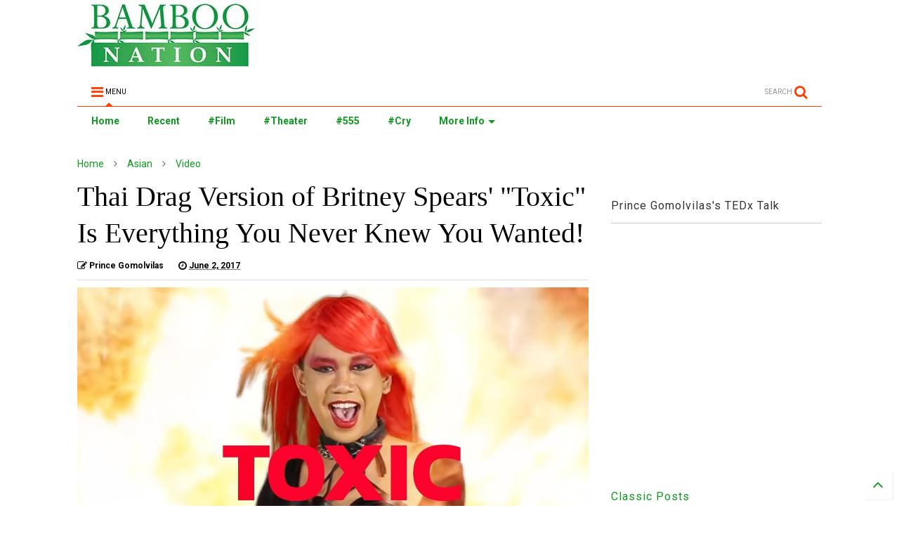

--- FILE ---
content_type: text/html; charset=UTF-8
request_url: https://www.bamboo-nation.com/2017/06/thai-drag-version-of-britney-spears.html
body_size: 119981
content:
<!DOCTYPE html>
<html class='v2' dir='ltr' xmlns='http://www.w3.org/1999/xhtml' xmlns:b='http://www.google.com/2005/gml/b' xmlns:data='http://www.google.com/2005/gml/data' xmlns:expr='http://www.google.com/2005/gml/expr'>
<head>
<link href='https://www.blogger.com/static/v1/widgets/335934321-css_bundle_v2.css' rel='stylesheet' type='text/css'/>
<script data-cfasync='false' src='https://cmp.gatekeeperconsent.com/min.js'></script>
<script data-cfasync='false' src='https://the.gatekeeperconsent.com/cmp.min.js'></script>
<script async='async' src='//www.ezojs.com/ezoic/sa.min.js'></script>
<script>
    window.ezstandalone = window.ezstandalone || {};
    ezstandalone.cmd = ezstandalone.cmd || [];
</script>
<script src='//ajax.googleapis.com/ajax/libs/jquery/1.11.1/jquery.min.js' type='text/javascript'></script>
<link href='https://maxcdn.bootstrapcdn.com/font-awesome/4.7.0/css/font-awesome.min.css' rel='stylesheet' type='text/css'/>
<link href='//1.bp.blogspot.com' rel='dns-prefetch'/><link href='//28.2bp.blogspot.com' rel='dns-prefetch'/><link href='//3.bp.blogspot.com' rel='dns-prefetch'/><link href='//4.bp.blogspot.com' rel='dns-prefetch'/><link href='//www.blogger.com' rel='dns-prefetch'/><link href='//maxcdn.bootstrapcdn.com' rel='dns-prefetch'/><link href='//fonts.googleapis.com' rel='dns-prefetch'/><link href='//use.fontawesome.com' rel='dns-prefetch'/><link href='//ajax.googleapis.com' rel='dns-prefetch'/><link href='//resources.blogblog.com' rel='dns-prefetch'/><link href='//www.facebook.com' rel='dns-prefetch'/><link href='//plus.google.com' rel='dns-prefetch'/><link href='//twitter.com' rel='dns-prefetch'/>
<link href='//www.youtube.com' rel='dns-prefetch'/><link href='//feedburner.google.com' rel='dns-prefetch'/><link href='//www.pinterest.com' rel='dns-prefetch'/><link href='//www.linkedin.com' rel='dns-prefetch'/><link href='//www.behance.net' rel='dns-prefetch'/><link href='//feeds.feedburner.com' rel='dns-prefetch'/><link href='//github.com' rel='dns-prefetch'/><link href='//player.vimeo.com' rel='dns-prefetch'/><link href='//platform.twitter.com' rel='dns-prefetch'/><link href='//apis.google.com' rel='dns-prefetch'/><link href='//connect.facebook.net' rel='dns-prefetch'/><link href='//cdnjs.cloudflare.com' rel='dns-prefetch'/><link href='//www.google-analytics.com' rel='dns-prefetch'/><link href='//pagead2.googlesyndication.com' rel='dns-prefetch'/><link href='//googleads.g.doubleclick.net' rel='dns-prefetch'/><link href='//www.gstatic.com' rel='preconnect'/><link href='//www.googletagservices.com' rel='dns-prefetch'/><link href='//static.xx.fbcdn.net' rel='dns-prefetch'/><link href='//tpc.googlesyndication.com' rel='dns-prefetch'/><link href='//syndication.twitter.com' rel='dns-prefetch'/><link href='//w.sharethis.com' rel='dns-prefetch'/><link href='//edge.sharethis.com' rel='dns-prefetch'/><link href='//t.sharethis.com' rel='dns-prefetch'/>
<link href='//s7.addthis.com' rel='dns-prefetch'/>
<meta charset='utf-8'/>
<meta content='width=device-width,initial-scale=1.0,minimum-scale=1.0' name='viewport'/>
<meta content='text/html; charset=UTF-8' http-equiv='Content-Type'/>
<meta content='blogger' name='generator'/>
<link href='https://www.bamboo-nation.com/favicon.ico' rel='icon' type='image/x-icon'/>
<link href='https://www.bamboo-nation.com/2017/06/thai-drag-version-of-britney-spears.html' rel='canonical'/>
<link rel="alternate" type="application/atom+xml" title="BAMBOO NATION by Prince Gomolvilas - Atom" href="https://www.bamboo-nation.com/feeds/posts/default" />
<link rel="alternate" type="application/rss+xml" title="BAMBOO NATION by Prince Gomolvilas - RSS" href="https://www.bamboo-nation.com/feeds/posts/default?alt=rss" />
<link rel="service.post" type="application/atom+xml" title="BAMBOO NATION by Prince Gomolvilas - Atom" href="https://www.blogger.com/feeds/29736335/posts/default" />

<link rel="alternate" type="application/atom+xml" title="BAMBOO NATION by Prince Gomolvilas - Atom" href="https://www.bamboo-nation.com/feeds/8379479039808148038/comments/default" />
<!--Can't find substitution for tag [blog.ieCssRetrofitLinks]-->
<link href='https://i.ytimg.com/vi/_GolwubH4hM/maxresdefault.jpg' rel='image_src'/>
<meta content='This totally amazing music video is a Thai drag version of Britney Spears&#39; "Toxic."' name='description'/>
<meta content='https://www.bamboo-nation.com/2017/06/thai-drag-version-of-britney-spears.html' property='og:url'/>
<meta content='Thai Drag Version of Britney Spears&#39; &quot;Toxic&quot; Is Everything You Never Knew You Wanted!' property='og:title'/>
<meta content='This totally amazing music video is a Thai drag version of Britney Spears&#39; &quot;Toxic.&quot;' property='og:description'/>
<meta content='https://lh3.googleusercontent.com/blogger_img_proxy/AEn0k_u-2krg6ayTpsGWZzCg802GSDTuEhMRPCSOtMc1MOV94aRta42P0gJZ7oCT4Ah2kwGcI8f2QtG6tBHC_4jDC6ts-kgZnxelZTh16taeyx71-_e8b1yhG4Y=w1200-h630-pd' property='og:image'/>
<title>
Thai Drag Version of Britney Spears' "Toxic" Is Everything You Never Knew You Wanted! | BAMBOO NATION by Prince Gomolvilas
</title>
<meta content='Thai Drag Version of Britney Spears&#39; "Toxic" Is Everything You Never Knew You Wanted! | BAMBOO NATION by Prince Gomolvilas' property='og:title'/>
<meta content='This totally amazing music video is a Thai drag version of Britney Spears&#39; "Toxic."' property='og:description'/>
<meta content='This totally amazing music video is a Thai drag version of Britney Spears&#39; "Toxic."' property='description'/>
<meta content='article' property='og:type'/>
<meta content='https://i.ytimg.com/vi/_GolwubH4hM/maxresdefault.jpg' property='og:image'/>
<meta content='BAMBOO NATION by Prince Gomolvilas' property='og:site_name'/>
<link href='https://www.bamboo-nation.com/2017/06/thai-drag-version-of-britney-spears.html' rel='canonical'/>

<meta property='fb:app_id' content='403849583055028'/>


<script type='text/javascript'>var FACEBOOK_APP_ID = '403849583055028';</script>
<!--dis-bing-index-archive-pages-start-->
<style type='text/css'>@font-face{font-family:'Montserrat';font-style:normal;font-weight:400;font-display:swap;src:url(//fonts.gstatic.com/s/montserrat/v31/JTUHjIg1_i6t8kCHKm4532VJOt5-QNFgpCtr6Hw0aXp-p7K4KLjztg.woff2)format('woff2');unicode-range:U+0460-052F,U+1C80-1C8A,U+20B4,U+2DE0-2DFF,U+A640-A69F,U+FE2E-FE2F;}@font-face{font-family:'Montserrat';font-style:normal;font-weight:400;font-display:swap;src:url(//fonts.gstatic.com/s/montserrat/v31/JTUHjIg1_i6t8kCHKm4532VJOt5-QNFgpCtr6Hw9aXp-p7K4KLjztg.woff2)format('woff2');unicode-range:U+0301,U+0400-045F,U+0490-0491,U+04B0-04B1,U+2116;}@font-face{font-family:'Montserrat';font-style:normal;font-weight:400;font-display:swap;src:url(//fonts.gstatic.com/s/montserrat/v31/JTUHjIg1_i6t8kCHKm4532VJOt5-QNFgpCtr6Hw2aXp-p7K4KLjztg.woff2)format('woff2');unicode-range:U+0102-0103,U+0110-0111,U+0128-0129,U+0168-0169,U+01A0-01A1,U+01AF-01B0,U+0300-0301,U+0303-0304,U+0308-0309,U+0323,U+0329,U+1EA0-1EF9,U+20AB;}@font-face{font-family:'Montserrat';font-style:normal;font-weight:400;font-display:swap;src:url(//fonts.gstatic.com/s/montserrat/v31/JTUHjIg1_i6t8kCHKm4532VJOt5-QNFgpCtr6Hw3aXp-p7K4KLjztg.woff2)format('woff2');unicode-range:U+0100-02BA,U+02BD-02C5,U+02C7-02CC,U+02CE-02D7,U+02DD-02FF,U+0304,U+0308,U+0329,U+1D00-1DBF,U+1E00-1E9F,U+1EF2-1EFF,U+2020,U+20A0-20AB,U+20AD-20C0,U+2113,U+2C60-2C7F,U+A720-A7FF;}@font-face{font-family:'Montserrat';font-style:normal;font-weight:400;font-display:swap;src:url(//fonts.gstatic.com/s/montserrat/v31/JTUHjIg1_i6t8kCHKm4532VJOt5-QNFgpCtr6Hw5aXp-p7K4KLg.woff2)format('woff2');unicode-range:U+0000-00FF,U+0131,U+0152-0153,U+02BB-02BC,U+02C6,U+02DA,U+02DC,U+0304,U+0308,U+0329,U+2000-206F,U+20AC,U+2122,U+2191,U+2193,U+2212,U+2215,U+FEFF,U+FFFD;}@font-face{font-family:'Roboto';font-style:normal;font-weight:400;font-stretch:100%;font-display:swap;src:url(//fonts.gstatic.com/s/roboto/v50/KFO7CnqEu92Fr1ME7kSn66aGLdTylUAMa3GUBHMdazTgWw.woff2)format('woff2');unicode-range:U+0460-052F,U+1C80-1C8A,U+20B4,U+2DE0-2DFF,U+A640-A69F,U+FE2E-FE2F;}@font-face{font-family:'Roboto';font-style:normal;font-weight:400;font-stretch:100%;font-display:swap;src:url(//fonts.gstatic.com/s/roboto/v50/KFO7CnqEu92Fr1ME7kSn66aGLdTylUAMa3iUBHMdazTgWw.woff2)format('woff2');unicode-range:U+0301,U+0400-045F,U+0490-0491,U+04B0-04B1,U+2116;}@font-face{font-family:'Roboto';font-style:normal;font-weight:400;font-stretch:100%;font-display:swap;src:url(//fonts.gstatic.com/s/roboto/v50/KFO7CnqEu92Fr1ME7kSn66aGLdTylUAMa3CUBHMdazTgWw.woff2)format('woff2');unicode-range:U+1F00-1FFF;}@font-face{font-family:'Roboto';font-style:normal;font-weight:400;font-stretch:100%;font-display:swap;src:url(//fonts.gstatic.com/s/roboto/v50/KFO7CnqEu92Fr1ME7kSn66aGLdTylUAMa3-UBHMdazTgWw.woff2)format('woff2');unicode-range:U+0370-0377,U+037A-037F,U+0384-038A,U+038C,U+038E-03A1,U+03A3-03FF;}@font-face{font-family:'Roboto';font-style:normal;font-weight:400;font-stretch:100%;font-display:swap;src:url(//fonts.gstatic.com/s/roboto/v50/KFO7CnqEu92Fr1ME7kSn66aGLdTylUAMawCUBHMdazTgWw.woff2)format('woff2');unicode-range:U+0302-0303,U+0305,U+0307-0308,U+0310,U+0312,U+0315,U+031A,U+0326-0327,U+032C,U+032F-0330,U+0332-0333,U+0338,U+033A,U+0346,U+034D,U+0391-03A1,U+03A3-03A9,U+03B1-03C9,U+03D1,U+03D5-03D6,U+03F0-03F1,U+03F4-03F5,U+2016-2017,U+2034-2038,U+203C,U+2040,U+2043,U+2047,U+2050,U+2057,U+205F,U+2070-2071,U+2074-208E,U+2090-209C,U+20D0-20DC,U+20E1,U+20E5-20EF,U+2100-2112,U+2114-2115,U+2117-2121,U+2123-214F,U+2190,U+2192,U+2194-21AE,U+21B0-21E5,U+21F1-21F2,U+21F4-2211,U+2213-2214,U+2216-22FF,U+2308-230B,U+2310,U+2319,U+231C-2321,U+2336-237A,U+237C,U+2395,U+239B-23B7,U+23D0,U+23DC-23E1,U+2474-2475,U+25AF,U+25B3,U+25B7,U+25BD,U+25C1,U+25CA,U+25CC,U+25FB,U+266D-266F,U+27C0-27FF,U+2900-2AFF,U+2B0E-2B11,U+2B30-2B4C,U+2BFE,U+3030,U+FF5B,U+FF5D,U+1D400-1D7FF,U+1EE00-1EEFF;}@font-face{font-family:'Roboto';font-style:normal;font-weight:400;font-stretch:100%;font-display:swap;src:url(//fonts.gstatic.com/s/roboto/v50/KFO7CnqEu92Fr1ME7kSn66aGLdTylUAMaxKUBHMdazTgWw.woff2)format('woff2');unicode-range:U+0001-000C,U+000E-001F,U+007F-009F,U+20DD-20E0,U+20E2-20E4,U+2150-218F,U+2190,U+2192,U+2194-2199,U+21AF,U+21E6-21F0,U+21F3,U+2218-2219,U+2299,U+22C4-22C6,U+2300-243F,U+2440-244A,U+2460-24FF,U+25A0-27BF,U+2800-28FF,U+2921-2922,U+2981,U+29BF,U+29EB,U+2B00-2BFF,U+4DC0-4DFF,U+FFF9-FFFB,U+10140-1018E,U+10190-1019C,U+101A0,U+101D0-101FD,U+102E0-102FB,U+10E60-10E7E,U+1D2C0-1D2D3,U+1D2E0-1D37F,U+1F000-1F0FF,U+1F100-1F1AD,U+1F1E6-1F1FF,U+1F30D-1F30F,U+1F315,U+1F31C,U+1F31E,U+1F320-1F32C,U+1F336,U+1F378,U+1F37D,U+1F382,U+1F393-1F39F,U+1F3A7-1F3A8,U+1F3AC-1F3AF,U+1F3C2,U+1F3C4-1F3C6,U+1F3CA-1F3CE,U+1F3D4-1F3E0,U+1F3ED,U+1F3F1-1F3F3,U+1F3F5-1F3F7,U+1F408,U+1F415,U+1F41F,U+1F426,U+1F43F,U+1F441-1F442,U+1F444,U+1F446-1F449,U+1F44C-1F44E,U+1F453,U+1F46A,U+1F47D,U+1F4A3,U+1F4B0,U+1F4B3,U+1F4B9,U+1F4BB,U+1F4BF,U+1F4C8-1F4CB,U+1F4D6,U+1F4DA,U+1F4DF,U+1F4E3-1F4E6,U+1F4EA-1F4ED,U+1F4F7,U+1F4F9-1F4FB,U+1F4FD-1F4FE,U+1F503,U+1F507-1F50B,U+1F50D,U+1F512-1F513,U+1F53E-1F54A,U+1F54F-1F5FA,U+1F610,U+1F650-1F67F,U+1F687,U+1F68D,U+1F691,U+1F694,U+1F698,U+1F6AD,U+1F6B2,U+1F6B9-1F6BA,U+1F6BC,U+1F6C6-1F6CF,U+1F6D3-1F6D7,U+1F6E0-1F6EA,U+1F6F0-1F6F3,U+1F6F7-1F6FC,U+1F700-1F7FF,U+1F800-1F80B,U+1F810-1F847,U+1F850-1F859,U+1F860-1F887,U+1F890-1F8AD,U+1F8B0-1F8BB,U+1F8C0-1F8C1,U+1F900-1F90B,U+1F93B,U+1F946,U+1F984,U+1F996,U+1F9E9,U+1FA00-1FA6F,U+1FA70-1FA7C,U+1FA80-1FA89,U+1FA8F-1FAC6,U+1FACE-1FADC,U+1FADF-1FAE9,U+1FAF0-1FAF8,U+1FB00-1FBFF;}@font-face{font-family:'Roboto';font-style:normal;font-weight:400;font-stretch:100%;font-display:swap;src:url(//fonts.gstatic.com/s/roboto/v50/KFO7CnqEu92Fr1ME7kSn66aGLdTylUAMa3OUBHMdazTgWw.woff2)format('woff2');unicode-range:U+0102-0103,U+0110-0111,U+0128-0129,U+0168-0169,U+01A0-01A1,U+01AF-01B0,U+0300-0301,U+0303-0304,U+0308-0309,U+0323,U+0329,U+1EA0-1EF9,U+20AB;}@font-face{font-family:'Roboto';font-style:normal;font-weight:400;font-stretch:100%;font-display:swap;src:url(//fonts.gstatic.com/s/roboto/v50/KFO7CnqEu92Fr1ME7kSn66aGLdTylUAMa3KUBHMdazTgWw.woff2)format('woff2');unicode-range:U+0100-02BA,U+02BD-02C5,U+02C7-02CC,U+02CE-02D7,U+02DD-02FF,U+0304,U+0308,U+0329,U+1D00-1DBF,U+1E00-1E9F,U+1EF2-1EFF,U+2020,U+20A0-20AB,U+20AD-20C0,U+2113,U+2C60-2C7F,U+A720-A7FF;}@font-face{font-family:'Roboto';font-style:normal;font-weight:400;font-stretch:100%;font-display:swap;src:url(//fonts.gstatic.com/s/roboto/v50/KFO7CnqEu92Fr1ME7kSn66aGLdTylUAMa3yUBHMdazQ.woff2)format('woff2');unicode-range:U+0000-00FF,U+0131,U+0152-0153,U+02BB-02BC,U+02C6,U+02DA,U+02DC,U+0304,U+0308,U+0329,U+2000-206F,U+20AC,U+2122,U+2191,U+2193,U+2212,U+2215,U+FEFF,U+FFFD;}@font-face{font-family:'Roboto';font-style:normal;font-weight:700;font-stretch:100%;font-display:swap;src:url(//fonts.gstatic.com/s/roboto/v50/KFO7CnqEu92Fr1ME7kSn66aGLdTylUAMa3GUBHMdazTgWw.woff2)format('woff2');unicode-range:U+0460-052F,U+1C80-1C8A,U+20B4,U+2DE0-2DFF,U+A640-A69F,U+FE2E-FE2F;}@font-face{font-family:'Roboto';font-style:normal;font-weight:700;font-stretch:100%;font-display:swap;src:url(//fonts.gstatic.com/s/roboto/v50/KFO7CnqEu92Fr1ME7kSn66aGLdTylUAMa3iUBHMdazTgWw.woff2)format('woff2');unicode-range:U+0301,U+0400-045F,U+0490-0491,U+04B0-04B1,U+2116;}@font-face{font-family:'Roboto';font-style:normal;font-weight:700;font-stretch:100%;font-display:swap;src:url(//fonts.gstatic.com/s/roboto/v50/KFO7CnqEu92Fr1ME7kSn66aGLdTylUAMa3CUBHMdazTgWw.woff2)format('woff2');unicode-range:U+1F00-1FFF;}@font-face{font-family:'Roboto';font-style:normal;font-weight:700;font-stretch:100%;font-display:swap;src:url(//fonts.gstatic.com/s/roboto/v50/KFO7CnqEu92Fr1ME7kSn66aGLdTylUAMa3-UBHMdazTgWw.woff2)format('woff2');unicode-range:U+0370-0377,U+037A-037F,U+0384-038A,U+038C,U+038E-03A1,U+03A3-03FF;}@font-face{font-family:'Roboto';font-style:normal;font-weight:700;font-stretch:100%;font-display:swap;src:url(//fonts.gstatic.com/s/roboto/v50/KFO7CnqEu92Fr1ME7kSn66aGLdTylUAMawCUBHMdazTgWw.woff2)format('woff2');unicode-range:U+0302-0303,U+0305,U+0307-0308,U+0310,U+0312,U+0315,U+031A,U+0326-0327,U+032C,U+032F-0330,U+0332-0333,U+0338,U+033A,U+0346,U+034D,U+0391-03A1,U+03A3-03A9,U+03B1-03C9,U+03D1,U+03D5-03D6,U+03F0-03F1,U+03F4-03F5,U+2016-2017,U+2034-2038,U+203C,U+2040,U+2043,U+2047,U+2050,U+2057,U+205F,U+2070-2071,U+2074-208E,U+2090-209C,U+20D0-20DC,U+20E1,U+20E5-20EF,U+2100-2112,U+2114-2115,U+2117-2121,U+2123-214F,U+2190,U+2192,U+2194-21AE,U+21B0-21E5,U+21F1-21F2,U+21F4-2211,U+2213-2214,U+2216-22FF,U+2308-230B,U+2310,U+2319,U+231C-2321,U+2336-237A,U+237C,U+2395,U+239B-23B7,U+23D0,U+23DC-23E1,U+2474-2475,U+25AF,U+25B3,U+25B7,U+25BD,U+25C1,U+25CA,U+25CC,U+25FB,U+266D-266F,U+27C0-27FF,U+2900-2AFF,U+2B0E-2B11,U+2B30-2B4C,U+2BFE,U+3030,U+FF5B,U+FF5D,U+1D400-1D7FF,U+1EE00-1EEFF;}@font-face{font-family:'Roboto';font-style:normal;font-weight:700;font-stretch:100%;font-display:swap;src:url(//fonts.gstatic.com/s/roboto/v50/KFO7CnqEu92Fr1ME7kSn66aGLdTylUAMaxKUBHMdazTgWw.woff2)format('woff2');unicode-range:U+0001-000C,U+000E-001F,U+007F-009F,U+20DD-20E0,U+20E2-20E4,U+2150-218F,U+2190,U+2192,U+2194-2199,U+21AF,U+21E6-21F0,U+21F3,U+2218-2219,U+2299,U+22C4-22C6,U+2300-243F,U+2440-244A,U+2460-24FF,U+25A0-27BF,U+2800-28FF,U+2921-2922,U+2981,U+29BF,U+29EB,U+2B00-2BFF,U+4DC0-4DFF,U+FFF9-FFFB,U+10140-1018E,U+10190-1019C,U+101A0,U+101D0-101FD,U+102E0-102FB,U+10E60-10E7E,U+1D2C0-1D2D3,U+1D2E0-1D37F,U+1F000-1F0FF,U+1F100-1F1AD,U+1F1E6-1F1FF,U+1F30D-1F30F,U+1F315,U+1F31C,U+1F31E,U+1F320-1F32C,U+1F336,U+1F378,U+1F37D,U+1F382,U+1F393-1F39F,U+1F3A7-1F3A8,U+1F3AC-1F3AF,U+1F3C2,U+1F3C4-1F3C6,U+1F3CA-1F3CE,U+1F3D4-1F3E0,U+1F3ED,U+1F3F1-1F3F3,U+1F3F5-1F3F7,U+1F408,U+1F415,U+1F41F,U+1F426,U+1F43F,U+1F441-1F442,U+1F444,U+1F446-1F449,U+1F44C-1F44E,U+1F453,U+1F46A,U+1F47D,U+1F4A3,U+1F4B0,U+1F4B3,U+1F4B9,U+1F4BB,U+1F4BF,U+1F4C8-1F4CB,U+1F4D6,U+1F4DA,U+1F4DF,U+1F4E3-1F4E6,U+1F4EA-1F4ED,U+1F4F7,U+1F4F9-1F4FB,U+1F4FD-1F4FE,U+1F503,U+1F507-1F50B,U+1F50D,U+1F512-1F513,U+1F53E-1F54A,U+1F54F-1F5FA,U+1F610,U+1F650-1F67F,U+1F687,U+1F68D,U+1F691,U+1F694,U+1F698,U+1F6AD,U+1F6B2,U+1F6B9-1F6BA,U+1F6BC,U+1F6C6-1F6CF,U+1F6D3-1F6D7,U+1F6E0-1F6EA,U+1F6F0-1F6F3,U+1F6F7-1F6FC,U+1F700-1F7FF,U+1F800-1F80B,U+1F810-1F847,U+1F850-1F859,U+1F860-1F887,U+1F890-1F8AD,U+1F8B0-1F8BB,U+1F8C0-1F8C1,U+1F900-1F90B,U+1F93B,U+1F946,U+1F984,U+1F996,U+1F9E9,U+1FA00-1FA6F,U+1FA70-1FA7C,U+1FA80-1FA89,U+1FA8F-1FAC6,U+1FACE-1FADC,U+1FADF-1FAE9,U+1FAF0-1FAF8,U+1FB00-1FBFF;}@font-face{font-family:'Roboto';font-style:normal;font-weight:700;font-stretch:100%;font-display:swap;src:url(//fonts.gstatic.com/s/roboto/v50/KFO7CnqEu92Fr1ME7kSn66aGLdTylUAMa3OUBHMdazTgWw.woff2)format('woff2');unicode-range:U+0102-0103,U+0110-0111,U+0128-0129,U+0168-0169,U+01A0-01A1,U+01AF-01B0,U+0300-0301,U+0303-0304,U+0308-0309,U+0323,U+0329,U+1EA0-1EF9,U+20AB;}@font-face{font-family:'Roboto';font-style:normal;font-weight:700;font-stretch:100%;font-display:swap;src:url(//fonts.gstatic.com/s/roboto/v50/KFO7CnqEu92Fr1ME7kSn66aGLdTylUAMa3KUBHMdazTgWw.woff2)format('woff2');unicode-range:U+0100-02BA,U+02BD-02C5,U+02C7-02CC,U+02CE-02D7,U+02DD-02FF,U+0304,U+0308,U+0329,U+1D00-1DBF,U+1E00-1E9F,U+1EF2-1EFF,U+2020,U+20A0-20AB,U+20AD-20C0,U+2113,U+2C60-2C7F,U+A720-A7FF;}@font-face{font-family:'Roboto';font-style:normal;font-weight:700;font-stretch:100%;font-display:swap;src:url(//fonts.gstatic.com/s/roboto/v50/KFO7CnqEu92Fr1ME7kSn66aGLdTylUAMa3yUBHMdazQ.woff2)format('woff2');unicode-range:U+0000-00FF,U+0131,U+0152-0153,U+02BB-02BC,U+02C6,U+02DA,U+02DC,U+0304,U+0308,U+0329,U+2000-206F,U+20AC,U+2122,U+2191,U+2193,U+2212,U+2215,U+FEFF,U+FFFD;}</style>
<style id='page-skin-1' type='text/css'><!--
/*
-----------------------------------------------------------------------------
Template Name: MagOne
Template URI: http://sneeit.com/magone-multi-purpose-blogger-magazine-template/
Author: Tien Nguyen
Author URI: http://portfolio.sneeit.com
Description: MagOne - Responsive Newspaper and Magazine Blogger Template
Version: 6.2.6
-----------------------------------------------------------------------------
----------------------------------------------------------------------------- */
/* Variable definitions
=======================
<Variable name="keycolor" description="Main Color" type="color" default="#FF3D00"/>
<Group description="Site" selector="body">
<Variable name="body.font" description="Font" type="font" default="normal normal 12px 'Roboto', sans-serif"/>
<Variable name="body.text.color" description="Text Color" type="color" default="#000000"/>
</Group>
<Group description="Backgrounds" selector="body">
<Variable name="body.background.color" description="Body Background" type="color" default="#efefef"/>
<Variable name="content.background.color" description="Entire Blog Background" type="color" default="#efefef"/>
<Variable name="header.background.color" description="Header Background" type="color" default="#ffffff"/>
</Group>
<Group description="Menu" selector="#PageList1">
<Variable name="menufont" description="Menu Main Items Font" type="font" default="normal bold 14px 'Roboto', sans-serif"/>
<Variable name="menucolor" description="Menu Main Items Color" type="color" default="#000000"/>
<Variable name="menucolorhover" description="Menu Main Items Hover Color" type="color" default="#777777"/>
<Variable name="menubackground" description="Menu Main Items Background" type="color" default="#ffffff"/>
<Variable name="menubackgroundhover" description="Menu Main Items Hover Background" type="color" default="#ffffff"/>
<Variable name="menusubcolor" description="Menu Sub Items Color" type="color" default="#cccccc"/>
<Variable name="menusubcolorhover" description="Menu Sub Items Hover Color" type="color" default="#ffffff"/>
<Variable name="menusubbackground" description="Menu Sub Items Background" type="color" default="#333333"/>
<Variable name="menucurcolor" description="Selected Menu Main Item Color" type="color" default="#FFFFFF"/>
<Variable name="menucurbackground" description="Selected Menu Main Item Background" type="color" default="#FF3D00"/>
</Group>
<Group description="Links" selector="body">
<Variable name="link.color" description="Link Color" type="color" default="#ff3d00"/>
<Variable name="link.visited.color" description="Visited Color" type="color" default="#EA3A00"/>
<Variable name="link.hover.color" description="Hover Color" type="color" default="#FF4D11"/>
</Group>
<Group description="Widgets - Gadgets" selector="#primary .widget">
<Variable name="blockitembghv" description="Background of Items in Blocks when Hover" type="color" default="#000000"/>
<Variable name="feedwid.title.font" description="Article Widgets Title" type="font" default="normal bold 23px 'Roboto', sans-serif"/>
<Variable name="sidewid.title.font" description="Right Sidebar Widgets Title" type="font" default="normal normal 16px 'Roboto', sans-serif"/>
</Group>
<Group description="Post" selector="h1.post-title">
<Variable name="post.title.font" description="Post Title" type="font" default="normal normal 40px 'Roboto', sans-serif"/>
<Variable name="post.body.font" description="Post Body" type="font" default="normal normal 16px 'Roboto', sans-serif"/>
</Group>
<Group description="Slider" selector=".widget.slider">
<Variable name="slider.title.font" description="Slider Item Title" type="font" default="normal 400 30px 'Roboto', sans-serif"/>
</Group>
<Variable name="body.background" description="Body Background" type="background"
color="#ffffff" default="$(color) none repeat scroll top left"/>
<Variable name="body.background.override" description="Body Background Override" type="string" default=""/>
<Variable name="body.background.gradient.cap" description="Body Gradient Cap" type="url"
default="url(//www.blogblog.com/1kt/simple/gradients_light.png)"/>
<Variable name="body.background.gradient.tile" description="Body Gradient Tile" type="url"
default="url(//www.blogblog.com/1kt/simple/body_gradient_tile_light.png)"/>
*/
/*Variable Apply Here*/
body {font: normal normal 12px 'Roboto', sans-serif;color: #000000;background: #ffffff none repeat scroll top left;}
a:link {text-decoration:none;color: #119922;}
a:visited {text-decoration:none;color: #119922;}
a:hover {color: #0000ff;}
.color {color: #ff3d00;}
.border {border-color: #ff3d00;}
.bg {background-color: #ff3d00;}
.header-bg {background-color:#ffffff;}
.wrapper {background-color:#ffffff;max-width: 100%;margin: auto;}
.post-body {font: normal normal 16px Montserrat;}
.main-menu {border-top: 1px solid #ff3d00;}
.main-menu ul.sub-menu li:hover > a {border-left: 2px solid #ff3d00;}
.main-menu .menu-item-mega > .menu-item-inner > .sub-menu > li li:hover a {border-left: 1px solid #ff3d00;}
.main-menu ul.sub-menu li:hover > a,
.main-menu .menu-item-mega > .menu-item-inner > .sub-menu,
.main-menu .menu-item-mega > .menu-item-inner > .sub-menu > li li:hover a {border-color: #ff3d00!important;}
.header-social-icons ul li a:hover {color: #ff3d00;}
.feed-widget-header .widget-title {font: normal bold 23px 'Roboto', sans-serif;}
.slider-item .item-readmore:hover {background: #ff3d00}
.owl-dot.active {background: #ff3d00;}
#main-sidebar .widget > h2, #main-sidebar .feed-widget-header, #main-sidebar .feed-widget-header h2 {font: normal normal 16px 'Roboto', sans-serif;}
#main-sidebar .widget.FollowByEmail .follow-by-email-submit {background: #ff3d00;}
#footer .widget.social_icons li a:hover {color: #ff3d00;}
#footer .FollowByEmail .follow-by-email-submit {background: #ff3d00;}
a.comments-title.active {border-bottom: 2px solid #ffffff!important;}
h1.post-title {font: normal normal 40px Georgia, Utopia, 'Palatino Linotype', Palatino, serif;}
.feed.widget .feed-widget-header {border-color: #ff3d00;}
.feed.widget.box-title h2.widget-title {background: #ff3d00;}
.social_counter {color: #ff3d00}
.social_counter .button {background: #ff3d00}
.main-menu {background: #ffffff;}
.main-menu ul.menu > li > a {color: #119922;font: normal bold 14px 'Roboto', sans-serif;}
.main-menu ul.menu > li:hover > a {color: #0000ff;background: #ffffff;}
.main-menu ul.sub-menu,
.main-menu .menu-item-mega-label .menu-item-inner {	background: #ffffff; }
.main-menu ul.sub-menu a { color: #119922; }
.main-menu ul.sub-menu li:hover > a { color: #0000ff; }
.main-menu ul.menu > li.menu-item-current > a {background: #ffffff; color: #119922!important;}
.feed.widget .thumbnail { background: #000000!important; }
.mobile-menu .menu { border-top: 1px solid #ff3d00; }
.slider-item .item-title {font:normal normal 30px Georgia, Utopia, 'Palatino Linotype', Palatino, serif}
/*MAIN LAYOUT*/
.wrapper {
padding: 20px 20px 30px 20px;
max-width: 100%;
width: /*-var-wrapper-width-start*/1100px/*-var-wrapper-width-end*/;
box-sizing: border-box;
}
#content {
float: left;
/*-var-content-width-start-*/width: 68.68%;/*-var-content-width-end-*/
}
#main-sidebar {
float: right;
/*-var-sidebar-width-start-*/width: 28.31%;/*-var-sidebar-width-end-*/
}
/* - sticky sidebar */
#sidebar {
padding-top: 0.1px; /* to prevent margin of widget collapse sidebar height */
}
#sidebar.fix-top {
position: fixed;
top: 0!important;
bottom: auto!important;
}
#sidebar.fix-bot {
position: fixed;
top: auto!important;
bottom: 0!important;
}
#sidebar.abs-stay {
position: absolute;
bottom: auto!important;
left: auto!important;
right: 0!important;
}
#sidebar.abs-bot {
position: absolute;
top: auto!important;
bottom: 0!important;
left: auto!important;
right: 0!important;
}
/*amp*/
amp-img, amp-youtube, amp-iframe, noscript.amp {
display: none!important;
}
<div id="fb-root"></div>
<script>(function(d, s, id) {
var js, fjs = d.getElementsByTagName(s)[0];
if (d.getElementById(id)) return;
js = d.createElement(s); js.id = id;
js.src = "//connect.facebook.net/en_US/sdk.js#xfbml=1&version=v2.9&appId=199638403463576";
fjs.parentNode.insertBefore(js, fjs);
}(document, 'script', 'facebook-jssdk'));</script>
--></style>
<style id='main-css' type='text/css'>
.section,.widget,body{margin:0;padding:0}.wide,iframe,img,object{max-width:100%}.owl-carousel,.owl-carousel .owl-item{-webkit-tap-highlight-color:transparent}.clear,.feed.widget .meta-items{clear:both}.feed.widget.complex .item-0 a.meta-item-author .avatar,.feed.widget.sticky a.meta-item-author .avatar{font-style:italic;opacity:.8}*{word-wrap:break-word!important}body{position:relative}a{cursor:pointer}a img{border:none}.widget{opacity:0}.widget#Blog1{opacity:1!important}.clear{display:block;float:none}.inb{display:-moz-inline-stack;display:inline-block}.table{display:table;width:100%}.tr{display:table-row;width:100%}.td{display:table-cell;vertical-align:middle}.wide{margin:auto;width:100%}img{height:auto}#admin-section,.hide{display:none}.item-thumbnail,.natural-thumbnail{overflow:hidden;display:block;z-index:9;width:100%;position:relative}.item-thumbnail .item-thumbnail-resize-portrait{display:block;width:100%;height:1100%;margin-top:-500%;vertical-align:middle}.item-thumbnail .item-thumbnail-resize-landscape{display:block;width:1100%;height:100%;margin-left:-500%;text-align:center}.item-thumbnail img{position:relative;display:inline-block!important;height:auto;width:auto;max-width:9999px;max-height:9999px;padding:0!important;zoom:1}.item-thumbnail .item-thumbnail-resize-portrait img{height:auto!important;width:100%!important;position:absolute;top:0;bottom:0;left:0;right:0;margin:auto}.item-thumbnail .item-thumbnail-resize-landscape img{height:100%!important;width:auto!important}.natural-thumbnail img{display:block;height:auto;width:100%}.blogger-clickTrap,.widget>h2{display:none}.post-body h2,.post-body h3,.post-body h4{margin:1em 0 .5em}.widget .post-body ol,.widget .post-body ul{margin:.5em 0 1.5em}span.widget-item-control{position:absolute;right:0;bottom:0}.post-body{font-weight:100;line-height:1.5em;padding:5px 0 0}.post-body b{font-weight:700}.post-body iframe.YOUTUBE-iframe-video,.post-body iframe[src*=youtube]{display:block;width:100%;margin:0 0 10px}.PopularPosts .item-thumbnail{float:none;margin:0}.sd,.shad,.shadow,.shd{-webkit-box-shadow:2px 2px 3px rgba(0,0,0,.05);-o-box-shadow:2px 2px 3px rgba(0,0,0,.05);-ms-box-shadow:2px 2px 3px rgba(0,0,0,.05);box-shadow:2px 2px 3px rgba(0,0,0,.05)}.cir,.circle{-o-border-radius:100%;-ms-border-radius:100%;-webkit-border-radius:100%;border-radius:100%}#footer .FollowByEmail .follow-by-email-submit,.rad2{-o-border-radius:2px;-ms-border-radius:2px;-webkit-border-radius:2px}.rad2{border-radius:2px}.owl-carousel .owl-animated-in{z-index:0}.owl-carousel .owl-animated-out{z-index:1}.owl-carousel{display:none;width:100%;position:relative;z-index:1}.owl-carousel .owl-stage{position:relative;-ms-touch-action:pan-Y}.owl-carousel .owl-stage:after{content:".";display:block;clear:both;visibility:hidden;line-height:0;height:0}.owl-carousel .owl-stage-outer{position:relative;overflow:hidden;-webkit-transform:translate3d(0,0,0)}.owl-carousel .owl-controls .owl-dot,.owl-carousel .owl-controls .owl-nav .owl-next,.owl-carousel .owl-controls .owl-nav .owl-prev{cursor:pointer;cursor:hand;-webkit-user-select:none;-khtml-user-select:none;-moz-user-select:none;-ms-user-select:none;user-select:none}.owl-carousel.owl-loaded{display:block}.owl-carousel.owl-loading{opacity:0;display:block}.owl-carousel.owl-hidden{opacity:0}.owl-carousel .owl-refresh .owl-item{display:none}.owl-carousel .owl-item{position:relative;min-height:1px;float:left;-webkit-backface-visibility:hidden;-webkit-touch-callout:none;-webkit-user-select:none;-moz-user-select:none;-ms-user-select:none;user-select:none}.owl-carousel .owl-item img{display:block;width:100%;-webkit-transform-style:preserve-3d;transform-style:preserve-3d}.owl-carousel.owl-text-select-on .owl-item{-webkit-user-select:auto;-moz-user-select:auto;-ms-user-select:auto;user-select:auto}.owl-carousel .owl-grab{cursor:move;cursor:-webkit-grab;cursor:-o-grab;cursor:-ms-grab;cursor:grab}.no-js .owl-carousel{display:block}.owl-carousel .owl-video-wrapper{position:relative;height:100%;background:#000}.owl-carousel .owl-video-playing .owl-video-play-icon,.owl-carousel .owl-video-playing .owl-video-tn{display:none}.owl-carousel .owl-video-frame{position:relative;z-index:1}.loader,.loader:after,.loader:before{border-radius:50%;width:2.5em;height:2.5em;-webkit-animation:loading_dots 1.8s infinite ease-in-out;animation:loading_dots 1.8s infinite ease-in-out}.loader{font-size:10px;margin:80px auto;position:relative;text-indent:-9999em;-webkit-transform:translateZ(0);-ms-transform:translateZ(0);transform:translateZ(0);-webkit-animation-delay:-.16s;animation-delay:-.16s}.loader:before{left:-3.5em;-webkit-animation-delay:-.32s;animation-delay:-.32s}.loader:after{left:3.5em}.loader:after,.loader:before{content:'';position:absolute;top:0}#Header1,#header,#header-section{position:relative}@-webkit-keyframes loading_dots{0%,100%,80%{box-shadow:0 2.5em 0 -1.3em rgba(125,125,125,.5)}40%{box-shadow:0 2.5em 0 0 rgba(125,125,125,.5)}}@keyframes loading_dots{0%,100%,80%{box-shadow:0 2.5em 0 -1.3em rgba(125,125,125,.5)}40%{box-shadow:0 2.5em 0 0 rgba(125,125,125,.5)}}.white{background:#fff}#header{z-index:19}#header-section{z-index:999}#header-wide .widget{margin:30px 0 0}#Header1{height:60px;overflow:hidden;margin:0}.main-menu-toggle{float:left;-webkit-user-select:none;-moz-user-select:none;-ms-user-select:none;-o-user-select:none;user-select:none}#search-toggle{float:right}.header-button{display:block;height:60px;line-height:60px}.header-button .inner{line-height:20px;padding:20px 20px 0 0;display:block}.main-menu-toggle .inner{padding-left:20px}.header-button .inner>span{color:#999;font-size:10px;line-height:20px;vertical-align:text-bottom}.header-button.active .inner span,.header-button:hover .inner span{color:#000}.header-button .inner i.fa{font-size:20px;line-height:20px}#header .toggle-button .arrow{width:0;height:0;border-left:5px solid transparent;border-right:5px solid transparent;border-bottom-width:5px;border-bottom-style:solid;position:absolute;left:40px;bottom:0;display:none}#top-page .widget.HTML,.blog-title,.main-menu,.main-menu .menu a,.main-menu ul.menu>li>a{position:relative}#header .toggle-button.active .arrow{display:block}.blog-title{float:left;font-size:26px;font-weight:100;border-left:1px solid #ddd;height:30px;line-height:30px;margin:15px 20px 0 0;padding:0 0 0 20px;max-width:50%;overflow:hidden}.blog-title img{width:auto!important;height:auto!important;max-height:30px!important}.top-page-wrapper .widget *{max-width:100%}#top-page .widget.HTML{max-height:90px;overflow:hidden;width:728px}.top-page-wrapper.auto-height .widget *{max-width:none}#top-page-logo .blog-title{float:none;text-align:left;margin:0;padding:0;border:none;max-width:100%;height:auto}#top-page-logo .blog-title img{max-height:none!important}.top-page-wrapper.auto-height{padding-bottom:10px}.top-page-wrapper.auto-height .section#top-page .widget{min-width:50%;float:right}#header-section .LinkList,#header-section .PageList{display:none}.main-menu ul.menu>li.menu-item-current>a:hover,.solid-white .main-menu ul.menu>li>a:hover{opacity:.8}.main-menu .menu .arrow{width:0;height:0;border-left:5px solid transparent;border-right:5px solid transparent;border-top:5px solid;float:right;display:inline-block;margin:18px 0 0 5px}.main-menu .sub-menu .arrow{border-top:5px solid transparent;border-bottom:5px solid transparent;border-left:5px solid;margin:15px 0 0 10px}.main-menu ul{margin:0;padding:0}.main-menu ul.menu li{display:block;font-size:14px;font-weight:300;padding:0}ul.menu li>span{display:none}.main-menu ul.sub-menu li a{font-weight:100}.main-menu ul.sub-menu li{position:relative;font-size:13px}.main-menu ul.menu li a{padding:0 20px;display:block;height:40px;line-height:40px;text-decoration:none}#footer-menu li a:hover,.feed.widget .item-labels a:hover,.feed.widget .item-readmore:hover{text-decoration:underline}.main-menu ul.menu>li.menu-item-has-children>a{padding-right:30px}.main-menu ul.menu>li>a .arrow{position:absolute;top:1px;right:15px}.main-menu ul.menu>li{float:left;height:40px;line-height:40px}.main-menu .menu-item-inner{visibility:hidden;opacity:0;transition:visibility 0s linear .3s,opacity .3s linear;-webkit-transition:visibility 0s linear .3s,opacity .3s linear;-moz-transition:visibility 0s linear .3s,opacity .3s linear;-o-transition:visibility 0s linear .3s,opacity .3s linear;-ms-transition:visibility 0s linear .3s,opacity .3s linear}.main-menu ul.sub-menu{min-width:180px;position:absolute;top:100%}.main-menu li:hover>.menu-item-inner{visibility:visible;opacity:1;transition-delay:0s;-webkit-transition-delay:0s;-moz-transition-delay:0s;-o-transition-delay:0s;-ms-transition-delay:0s}.main-menu ul.sub-menu li:hover a{background:rgba(0,0,0,.1);-webkit-transition:all .2s ease-in-out;-moz-transition:all .2s ease-in-out;-o-transition:all .2s ease-in-out;transition:all .2s ease-in-out}.main-menu ul.sub-menu a{min-height:40px;height:auto;padding-right:10px}.main-menu ul.sub-menu ul.sub-menu{top:0;left:100%}.main-menu li.menu-item-mega:hover .menu-item-inner{visibility:visible;opacity:1}.main-menu li.menu-item-mega .menu-item-inner .arrow{display:none}.main-menu .menu-item-mega>.menu-item-inner>.sub-menu{width:100%;left:0;padding:10px 0}.main-menu .menu-item-mega>.menu-item-inner>.sub-menu>li{float:left;width:25%}.main-menu .menu-item-mega>.menu-item-inner>.sub-menu>li>a{font-size:14px}.main-menu .menu-item-mega>.menu-item-inner>.sub-menu>li>.menu-item-inner{position:static;border-left:1px solid #3c3c3c;margin-left:20px}.main-menu .menu-item-mega .sub-menu .sub-menu{position:relative;left:0}.main-menu .menu-item-mega:hover .sub-menu a{background:0 0;border-left:none}.main-menu .menu-item-mega .sub-menu .sub-menu a{font-size:12px;margin-left:15px;padding:0}.main-menu .menu-item-mega>.menu-item-inner>.sub-menu>li li:hover a{padding-left:10px}.main-menu li.menu-item-mega-label:hover .menu-item-inner .menu-mega-content{position:relative;z-index:1;margin-top:-25px}.main-menu .menu-item-mega-label .menu-item-inner{position:absolute;left:0;width:100%;padding:20px 0}.main-menu li.menu-item-mega-label.finished .menu-item-inner .menu-mega-content .item{float:left;width:22.5%;margin-right:2%}.main-menu li.menu-item-mega-label.finished .menu-item-inner .menu-mega-content .item.item-0{margin-left:2%}.main-menu li.menu-item-mega-label.finished .menu-item-inner .menu-mega-content{margin:0}.main-menu li.menu-item-mega-label.finished .menu-item-inner .menu-mega-content .item .item-thumbnail{height:160px;background:#000;padding:0}.main-menu li.menu-item-mega-label.finished .menu-item-inner .menu-mega-content .item .item-thumbnail:hover img{background:#000;opacity:.5;transition:opacity .3s linear;-webkit-transition:opacity .3s linear;-moz-transition:opacity .3s linear;-o-transition:opacity .3s linear;-ms-transition:opacity .3s linear}.main-menu li.menu-item-mega-label.finished .menu-item-inner .menu-mega-content .item .item-thumbnail i.fa{visibility:hidden;opacity:0;position:absolute;color:#fff;width:100%;text-align:center;top:40%;z-index:999;font-size:1000%}.main-menu li.menu-item-mega-label.finished .menu-item-inner .menu-mega-content .item .item-thumbnail:hover i.fa{visibility:visible;opacity:1;font-size:200%;transition:visibility .3s linear,font-size .3s linear,opacity .3s linear;-webkit-transition:visibility .3s linear,font-size .3s linear,opacity .3s linear;-moz-transition:visibility .3s linear,font-size .3s linear,opacity .3s linear;-o-transition:visibility .3s linear,font-size .3s linear,opacity .3s linear;-ms-transition:visibility .3s linear,font-size .3s linear,opacity .3s linear}.main-menu ul.menu li a.item-title{height:auto;line-height:1.5em;padding:0;margin:10px 0 0;color:#ccc;font-size:14px;font-weight:100}.main-menu ul.menu li a.item-title:hover{color:#fff}.main-menu ul.menu li.menu-item-mega-label.menu-item-has-children>.menu-item-inner>ul.sub-menu{float:left;width:20%;position:relative;border-top:none;padding:0;margin-top:-15px}.main-menu ul.menu li.menu-item-mega-label.menu-item-has-children>.menu-item-inner>ul.sub-menu>li{float:none;width:100%}.main-menu ul.menu li.menu-item-mega-label.menu-item-has-children>.menu-item-inner>ul.sub-menu .menu-item-inner{padding:0;width:auto}.main-menu ul.menu li.menu-item-mega-label.menu-item-has-children>.menu-item-inner .menu-mega-content{float:right;width:80%}.main-menu.main-menu-center>ul.menu>li{display:inline-block;float:none}.main-menu.main-menu-center>ul.menu{text-align:center}.main-menu.main-menu-center ul.sub-menu{text-align:left}.main-menu.main-menu-center li.menu-item-mega-label.finished .menu-item-inner .menu-mega-content .item .item-thumbnail i.fa{left:0}.main-menu.sticky-menu{position:fixed;left:0;top:0;width:100%;box-shadow:0 0 10px #ccc;border-bottom:1px solid #ddd}#header.sticky #header-section,.feed.widget.ticker .widget-content{-ms-box-shadow:2px 2px 3px rgba(0,0,0,.05);-o-box-shadow:2px 2px 3px rgba(0,0,0,.05);-webkit-box-shadow:2px 2px 3px rgba(0,0,0,.05)}.main-menu.sticky-menu>ul.menu{margin:auto;position:relative}#header.sticky{position:fixed;left:0;top:0;max-width:100%}#header.sticky #Header1{height:50px;z-index:0}#header.sticky #header-section{border-bottom:1px solid #ddd;box-shadow:2px 2px 3px rgba(0,0,0,.05);background:#fff}#header.sticky.mobile-menu-opened{overflow-y:scroll}#header.sticky.mobile-menu-opened .mobile-menu{padding-bottom:320px}#header.sticky .blog-title{float:none;margin:0;position:relative;z-index:0;padding:10px 0;text-align:center;max-width:none;height:30px;line-height:30px}#header.sticky .blog-title img{height:30px!important;width:auto!important;display:inline-block}#header.sticky .header-button .inner span,#header.sticky .header-social-icons{display:none}#header.sticky #search-toggle{position:absolute;right:0;top:0;z-index:2;height:50px;line-height:50px}#header.sticky #main-menu-toggle-mobile{position:absolute;left:0;top:0;z-index:2;height:50px;line-height:50px}#header.sticky .header-button .inner{padding:15px 20px;background:#fff}#header.sticky .mobile-menu{position:absolute;width:100%}#header.sticky.auto-height #header-section{top:-50px;background:0 0}#header.sticky .top-page-wrapper{background:#fff;padding:0}#header.sticky .top-bar{margin:0;position:absolute;right:0;top:0;z-index:9999;height:48px;width:60px;background:0 0;overflow:hidden;border-bottom:none!important}#header.sticky .top-bar .header-button .inner{line-height:18px}.search-form-wrapper{background:#000;background:rgba(0,0,0,.8);z-index:99;position:fixed;width:100%;height:100%;left:0;top:0;display:none}.search-form,.search-form-label,.search-form-overlay,.search-text{position:absolute;left:0}.search-form{width:100%;height:1px;top:40%;text-align:center}.search-form-label{bottom:100%;width:100%;display:block;color:#fff;font-size:40px;font-weight:100}.search-text{top:100%;width:50%;right:0;margin:20px auto 0;background:0 0;border:none;border-bottom:1px dashed #ddd;font-size:60px;color:#fff;text-align:center;outline:0;min-width:300px}.search-form-overlay{width:100%;height:100%;top:0}#content-section-2,#inner-primary,.feed-widget-header{position:relative}.header-social-icons{float:right}.header-social-icons ul{padding:0;margin:0}.header-social-icons ul li{display:block;font-size:20px;margin:0 15px 0 0;height:55px;line-height:55px;float:right;padding:0}.header-social-icons ul li a{display:block;color:#999;margin:2px 0 0}#primary .widget{margin-top:30px}.feed-widget-header .widget-title{margin:0 10px 5px 0;float:left}.feed-widget-header .feed-widget-viewall{float:right;margin:5px 0 0}.feed.widget .item-title{line-height:1.3em;margin:0}.feed.widget .item-main{overflow:hidden;position:relative}.feed-widget-labels{float:left;margin:6px 0 0}.feed-widget-labels.listing{min-height:1.6em}.feed-widget-labels ul{padding:0;margin:0;border-radius:2px}.feed-widget-labels li{display:block;margin:0;padding:0}.feed-widget-labels a{color:#FFF;display:none;line-height:1;padding:2px 5px;white-space:nowrap;font-size:11px}.feed-widget-labels a:hover{opacity:.8}.feed-widget-labels a .check,.feed-widget-labels a .down{display:none}.feed-widget-labels a.active{display:block;background:0 0!important}.feed-widget-labels a.active .down,.feed-widget-labels.listing a.active .check{display:inline}.feed-widget-labels.listing a.active .down{display:none}.feed-widget-labels.listing ul{position:absolute;z-index:99}.feed.widget .item:hover img{opacity:.6}.feed.widget .item-labels.bg{color:#fff;display:inline-block;padding:4px 5px 5px;text-shadow:none;font-size:11px;margin:0 0 10px;line-height:1em}.feed.widget .item-labels.bg a{color:#fff}.feed-widget-pagination{line-height:60px}a.feed-widget-pagination-button{background:#fff;padding:6px 10px;margin:0 12px 0 0;border:1px solid #fff;font-weight:700}a.feed-widget-pagination-button:hover{color:#fff;background:#333}a.feed-widget-pagination-button.active{background:#f0f0f0;border:1px solid #ccc;color:#000;-webkit-box-shadow:none;-o-box-shadow:none;-ms-box-shadow:none;box-shadow:none}span.feed-widget-pagination-separator{margin:0 15px 0 0}span.feed-widget-pagination-info{color:#666}.feed.widget .item-icon{position:absolute;top:0;left:0;width:100%;height:100%;background-color:rgba(0,0,0,.7);z-index:19;font-size:40px;opacity:0}.feed.widget .item-icon:hover{transition:opacity .3s linear;-webkit-transition:opacity .3s linear;-moz-transition:opacity .3s linear;-o-transition:opacity .3s linear;-ms-transition:opacity .3s linear;opacity:1}.feed.widget .item-icon .item-icon-inner{display:block;position:absolute;top:50%;width:100%;text-align:center;height:1em}.feed.widget .item-icon i.fa{display:block;line-height:1em;margin-top:-.5em;color:#fff;opacity:.6;font-size:60px}.feed.widget .item-icon:hover i.fa{transition:font-size .3s linear;-webkit-transition:font-size .3s linear;-moz-transition:font-size .3s linear;-o-transition:font-size .3s linear;-ms-transition:font-size .3s linear;font-size:40px}.feed.widget.under-title .feed-widget-header{border-bottom-width:1px;border-bottom-style:solid;margin:0 0 10px}.feed.widget.head-title .feed-widget-header{border-left-width:10px;border-left-style:solid;padding-left:7px}.feed.widget .thumbnail-overlay{display:block;position:absolute;width:100%;height:100%;top:0;opacity:.6;webkit-box-shadow:inset 0 0 50px rgba(0,0,0,.5);box-shadow:inset 0 0 50px rgba(0,0,0,.5)}.feed.widget .item:hover .thumbnail-overlay{opacity:.8}.feed.widget .item-content{z-index:10}.feed.widget .item-sub .item-title a{color:#000!important}.feed.widget .item-content.gradient{background:-webkit-linear-gradient(top,rgba(255,255,255,0) 0,rgba(0,0,0,.8) 100%);background:linear-gradient(to bottom,rgba(255,255,255,0) 0,rgba(0,0,0,.8) 100%);width:100%;box-sizing:border-box}.feed.widget.list .item{background:#fff;border-bottom:1px solid #ddd;-webkit-box-shadow:none!important;-o-box-shadow:none!important;-ms-box-shadow:none!important;box-shadow:none!important}#main-sidebar .feed.widget.list .item{padding-top:15px;border:none;border-top:1px solid #DDD;margin-top:15px}#main-sidebar .feed.widget.list .item-0{padding-top:0;border:none;margin-top:0}#main-sidebar .feed.widget.list .widget-content{padding:15px 20px}#main-sidebar .feed.widget.list .td{padding:0}#main-sidebar .feed.widget.list .td.item-readmore{text-align:right}.feed.widget.list .item-title{font-size:14px;font-weight:400;line-height:1.5em;word-break:break-all}.feed.widget.list .item-title a{color:#333;word-break:break-word}.feed.widget.list .meta-item-author{color:#000;font-weight:700}.feed.widget.list .meta-item-date{font-size:10px;font-style:italic;color:#999;text-transform:capitalize}.feed.widget.list .td{padding:12px 20px}.feed.widget.list .td.item-readmore{padding-left:0;font-size:30px;padding-right:0}.feed.widget.box-title h2.widget-title{padding:5px 7px;margin:0 7px 0 0;color:#fff;font-weight:100;font-size:16px}.feed.widget.box-title h2.widget-title a{color:#fff;line-height:1em;display:block}#main-sidebar .feed.widget.list .td{text-align:left}.feed.widget.ticker .widget-content{height:80px;background:#fff;position:relative;box-shadow:2px 2px 3px rgba(0,0,0,.05)}#main-sidebar .widget,.feed.widget.blogging .widget-content{-webkit-box-shadow:2px 2px 3px rgba(0,0,0,.05);-o-box-shadow:2px 2px 3px rgba(0,0,0,.05);-ms-box-shadow:2px 2px 3px rgba(0,0,0,.05)}#main-sidebar .feed.widget.ticker .widget-content{padding:0}.ticker-item{font-size:12px;padding:15px 30px 15px 15px}.ticker-item a.thumbnail{float:left;width:30%;height:50px}.ticker-item-content{right:0;width:65%;position:absolute;bottom:0;min-height:50px}.ticker-item-inner{position:relative;overflow:hidden;height:50px}.feed.widget.ticker .item-title a{color:#000;font-weight:400;font-size:12px;display:block;width:100%}.ticker-button-left{display:none}.ticker-button-right{right:0;position:absolute;bottom:25px;height:30px;line-height:30px;background:currentColor;padding:0 8px;text-align:center}.grid-item .item-readmore,.slider-item .item-readmore{background:rgba(0,0,0,.3);color:#fff;text-transform:uppercase}.ticker-button-right i{color:#fff;font-size:28px}.feed.widget.ticker .item-icon{width:30%}.feed.widget.ticker .ticker-item:hover .item-icon:hover i.fa{font-size:20px}.grid-sub{float:left;position:relative;overflow:hidden;width:100%;height:400px}.grid-sub-wide{width:55%}.grid-sub-narrow{width:45%}.grid-item .item-thumbnail{height:100%;width:100%;position:relative}.grid-item{widht:100%;height:50%;position:relative;overflow:hidden}.grid-item-content,.slider-item-content{position:absolute;text-shadow:1px 1px 0 #000}.grid-item-content{bottom:0;text-align:left;padding:0 7% 30px;width:86%;z-index:9}.grid-item .meta-item{margin:0 2em 0 0;font-size:12px}.grid-item .meta-item .fa{font-size:16px}.grid-item .meta-item span{vertical-align:2px;color:#fff}.feed.widget.grid .grid-item .item-title a{font-weight:400;color:#fff;display:block;font-size:18px;line-height:1.3em}.grid-item .item-snippet{color:#fff;font-size:13px;opacity:.9;margin:10px 0 20px;line-height:1.5em}.grid-item .item-readmore-wrapper{margin-top:30px;display:block}.grid-item .item-readmore{border:1px solid #fff;padding:10px 20px;-webkit-border-radius:2px;border-radius:2px}.grid-item-inner{height:100%;position:relative}#main-sidebar .grid-sub{height:200px}#main-sidebar .feed.widget.grid .grid-item .item-title a{font-size:16px}.grid-sub-1 .grid-item{height:100%}.grid-sub-3 .grid-sub-item-1,.grid-sub-4 .grid-sub-item-0,.grid-sub-4 .grid-sub-item-1,.grid-sub-item-2,.grid-sub-item-3{float:left;width:50%}.feed.widget.grid .grid-sub-1 .grid-item .item-title a{font-size:26px}#main-sidebar .feed.widget.grid .widget-content{padding:0}.feed.widget.slider .widget-content:hover img{opacity:.6}.slider-item,.slider-item .item-thumbnail{height:400px}.slider-item{position:relative;overflow:hidden}.slider-item-content{bottom:25%;text-align:center;padding:0 8%;width:84%;z-index:10}.owl-nav,a.slider-button{bottom:0;position:absolute}.slider-item .meta-item{margin:0 1em;font-size:12px}.slider-item .meta-item .fa{font-size:16px}.slider-item .meta-item span{vertical-align:2px;color:#fff}.slider-item .item-title a{color:#fff;display:block;line-height:1.1em;margin:10px 0 0;text-shadow:0 0 5px rgba(0,0,0,.5),1px 1px 3px #000}.slider-item .item-snippet{color:#fff;font-size:16px;opacity:.9;margin:10px 0 20px}.slider-item .item-readmore-wrapper{margin-top:40px;display:block}.slider-item .item-readmore{border:1px solid #fff;padding:10px 20px;-webkit-border-radius:2px;border-radius:2px}.feed.widget.complex.no-spacing .item-main,.feed.widget.complex.no-spacing .item-sub,.feed.widget.three.no-spacing .item-sub{border-right:1px solid #ddd}.owl-nav{width:100%}a.slider-button{color:#fff;opacity:.8;font-size:30px;padding:0 2%}a.slider-button:hover{opacity:1}a.slider-button-right{right:0}a.slider-button-left{left:0}.owl-dots{position:absolute;bottom:3%;width:60%;left:0;right:0;margin:auto;text-align:center}.owl-dot{background:#fff;height:10px;width:10px;display:inline-block;margin:0 5px;-webkit-border-radius:100%;border-radius:100%;opacity:.6}.owl-dot.active,.owl-dot:hover{opacity:1}#main-sidebar .slider-item,#main-sidebar .slider-item .item-thumbnail{height:200px}#main-sidebar .slider-item .item-title a{font-size:20px}#main-sidebar .feed.widget.slider .widget-content{padding:0}#main-sidebar .slider-item .item-snippet{font-size:12px}.feed.widget.sticky .item{float:right;width:37.5%;clear:right;margin-top:20px}.feed.widget.sticky .item-0,.feed.widget.sticky .item-1{margin-top:0}.feed.widget.sticky .item-main{position:relative;text-shadow:1px 1px 0 #000}.feed.widget.sticky .item-content{position:absolute;bottom:0;padding:0 25px 20px}.feed.widget.sticky .item-thumbnail{height:140px}.feed.widget.sticky .item-0 .item-thumbnail{height:310px}.feed.widget.sticky .item-title{display:block;margin:0;line-height:1.3em}.feed.widget.sticky .item-sub .item-title{margin:0 0 15px}.feed.widget.sticky .item-than-0 .item-title{margin:10px 0 0}.feed.widget.sticky .item-title a{font-size:16px;color:#fff!important;font-weight:400}.feed.widget.sticky .item-0 .item-title a{font-size:26px;line-height:1.2em}.feed.widget.sticky a.meta-item{color:#fff;font-size:12px;margin:0 2em 0 0}.feed.widget.sticky a.meta-item-author{color:#fff;display:block;margin:15px 0 0}.feed.widget.sticky .item-sub{padding:25px;color:#fff;line-height:1.7em;font-size:14px;font-weight:100}.feed.widget.sticky .item-snippet{line-height:1.5em;display:inline}.feed.widget.sticky .meta-items{margin-top:14px}.feed.widget.sticky .item-0{float:left;width:59%;clear:left}.feed.widget.sticky .item-0 a.item-readmore{color:#fff}.feed.widget.sticky .item-extra{width:100%;clear:both;float:none}.feed.widget.sticky .item-extra .item-thumbnail{height:250px}.feed.widget.sticky .item-extra .item-title a{font-size:30px;line-height:1.3em}.feed.widget.sticky.no-spacing .item{width:40%;margin-top:0}.feed.widget.sticky.no-spacing .item-0{width:60%}.feed.widget.sticky.no-spacing .item-extra{width:100%}.feed.widget.sticky.no-spacing .item-0 .item-thumbnail{height:269px}.feed.widget.three .three-col,.feed.widget.three.fix-height .item{float:left;width:31%;margin:20px 0 0 3.5%}.feed.widget.three .three-col{margin-top:0;background:0 0}.feed.widget.three .three-col .item{margin-top:20px}.feed.widget.three .item{background:#fff}.feed.widget.three .three-col.col-1,.feed.widget.three.fix-height .item-three{clear:left;margin-left:0}.feed.widget.three .three-col .item-0,.feed.widget.three .three-col .item-1,.feed.widget.three .three-col .item-2,.feed.widget.three.fix-height .item-0,.feed.widget.three.fix-height .item-1,.feed.widget.three.fix-height .item-2{margin-top:0}.feed.widget.three .item-main{position:relative;text-shadow:1px 1px 0 #000}.feed.widget.three .item-thumbnail{height:150px;position:relative;z-index:0}.feed.widget.three .item-content{position:absolute;bottom:0;z-index:1;padding:15px}.feed.widget.three .item-title{font-size:16px;font-weight:400;margin:0}.feed.widget.three .item-title a{color:#fff}.feed.widget.three .item-sub{padding:15px}.feed.widget.three .item-sub .item-title{margin:0 0 15px}.feed.widget.three .item-snippet{display:inline;font-size:13px;color:#333}.item-readmore-wrapper{display:inline;margin:0 0 0 .3em}.feed.widget.three .meta-items{margin:15px 0 0;padding:10px 0 0;border-top:1px solid #ddd}.feed.widget.three .meta-item{display:block;color:#666;margin:5px 0 0}.feed.widget.three .three-col-mobile .item{margin-top:20px}.feed.widget.three.no-spacing .item{margin:0;width:33.3333%}.feed.widget.three.no-spacing.auto-height .item{width:100%}.feed.widget.complex .item{float:left;width:48%;margin:20px 0 0 4%;background:#fff}.feed.widget.complex .item-0,.feed.widget.complex .item-1{margin-top:0}.feed.widget.complex .item-two{margin-left:0}.feed.widget.complex .item-2{margin:20px 0 0 4%}.feed.widget.complex .item-main{padding:20px}.feed.widget.complex .item-title{font-size:16px;font-weight:400;line-height:1.45em}.feed.widget.complex .item-0 .item-main{padding:0;position:relative;text-shadow:1px 1px 0 #000}.feed.widget.complex .item-0 .item-sub .item-title{margin:0 0 15px}.feed.widget.complex .item-extra.item-four{clear:left}.feed.widget.complex .item-0 .item-thumbnail{height:180px}.feed.widget.complex .item-0 .item-content{position:absolute;bottom:0;padding:20px}.feed.widget.complex .item-0 .item-title{font-size:20px;line-height:1.2em;margin:0;font-weight:400}.feed.widget.complex .item-0 .item-title a{color:#fff}.feed.widget.complex .item-0 .meta-item{margin:0 2em 0 0}.feed.widget.complex .item-0 .meta-item-author{color:#fff;margin:10px 0 0;display:block}.feed.widget.complex .item-0 .item-sub{padding:20px}.feed.widget.complex .item-0 .item-snippet{font-size:13px;line-height:1.6em;color:#333;display:inline}.feed.widget.complex .item-0 .meta-items{margin:30px 0 0;font-size:12px}.feed.widget.complex .item-title a{color:#000}.feed.widget.complex.no-spacing .item{width:50%;margin:0;border-bottom:1px solid #ddd}.feed.widget.complex.no-spacing .item-0 .item-thumbnail{height:142px}.carousel-item-content{position:absolute;bottom:0;padding:0 20px 30px;z-index:10}.carousel .item-title{font-size:18px;font-weight:400;margin:10px 0 0;text-shadow:0 0 5px rgba(0,0,0,.5),1px 1px 3px #000}.carousel .item-title a{color:#fff}.carousel .item-thumbnail{height:210px}.carousel .owl-nav{bottom:auto;top:0;right:0;left:auto;text-align:right}a.carousel-button{display:block;position:absolute;color:#fff;opacity:.8;font-size:40px;padding:0 20px;text-shadow:1px 1px 0 #000}a.carousel-button:hover{opacity:1}.feed.widget.left .meta-item-author .avatar,.feed.widget.right .meta-item-author .avatar,.feed.widget.two .meta-item-author .avatar{opacity:.8;font-style:italic}.carousel .owl-nav>div{display:inline}a.carousel-button-left{left:0}a.carousel-button-right{right:0}#main-sidebar .feed.widget.carousel .widget-content{padding:0}.feed.widget.blogging .widget-content{background:#fff;padding:20px;box-shadow:2px 2px 3px rgba(0,0,0,.05)}.feed.widget.blogging .item{margin:20px 0 0;padding:20px 0 0;border-top:1px solid #ddd;-webkit-box-shadow:none;-o-box-shadow:none;-ms-box-shadow:none;box-shadow:none}.feed.widget.blogging .item-0{margin:0;padding:0;border-top:none}.feed.widget.blogging .thumbnail{float:left;width:40%;position:relative}#main-sidebar .feed.widget.blogging .thumbnail{width:20%}.feed.widget.blogging .item-thumbnail{height:180px}#main-sidebar .feed.widget.blogging .item-thumbnail{height:50px}.feed.widget.blogging .item-content{margin-left:44%}#main-sidebar .feed.widget.blogging .item-content{margin-left:24%}#main-sidebar .feed.widget.blogging .item.no-thumbnail .item-content,.feed.widget.blogging .item.no-thumbnail .item-content{margin-left:0}#main-sidebar .feed.widget.blogging.no-title .widget-content{text-align:left;padding:20px}.feed.widget.blogging .item-title{font-size:24px;font-weight:400;margin:5px 0 10px}#main-sidebar .feed.widget.blogging .item-title{font-size:14px}.feed.widget.blogging .item-title a{color:#000}.feed.widget.blogging .meta-items{clear:none;margin:0 0 10px}.feed.widget.blogging .meta-item{color:#666;margin:0 2em 0 0}.feed.widget.blogging .item-snippet{display:inline;font-size:13px;line-height:1.65em;color:#666}.feed.widget.left{float:left;width:48%}.feed.widget.right{float:right;width:48%}.feed.widget.left .item,.feed.widget.right .item{background:#fff;margin:20px 0 0}.feed.widget.left .item-0,.feed.widget.right .item-0{margin:0}.feed.widget.left .item-0 .item-thumbnail,.feed.widget.right .item-0 .item-thumbnail{height:200px}.feed.widget.left .item-extra .item-main,.feed.widget.right .item-extra .item-main{padding:20px}.feed.widget.left .item-0 .item-main,.feed.widget.right .item-0 .item-main{position:relative;text-shadow:1px 1px 0 #000}.feed.widget.left .item-0 .item-content,.feed.widget.right .item-0 .item-content{position:absolute;bottom:0;padding:20px}.feed.widget.left .item-title,.feed.widget.right .item-title{font-size:18px;font-weight:400;margin:0}.feed.widget.left .item-title a,.feed.widget.right .item-title a{color:#000}.feed.widget.left .item-0 .item-title a,.feed.widget.right .item-0 .item-title a{color:#fff}.feed.widget.left .item-sub,.feed.widget.right .item-sub{padding:20px;position:relative}.feed.widget.left .item-0 .item-sub .item-title,.feed.widget.right .item-0 .item-sub .item-title{margin:0 0 15px;font-size:22px}.feed.widget.left .item-snippet,.feed.widget.right .item-snippet{font-size:13px;display:inline;line-height:1.5em;color:#333}.feed.widget.left .meta-items,.feed.widget.right .meta-items{margin:20px 0 0}.feed.widget.left .meta-item,.feed.widget.right .meta-item{margin:0 2em 0 0;color:#666}.feed.widget.left .meta-item-author,.feed.widget.right .meta-item-author{color:#fff;margin:10px 0 0;display:block}.feed.widget.left.no-spacing .item,.feed.widget.right.no-spacing .item{margin:0;border-bottom:1px solid #ddd}.feed.widget.one .item{background:#fff;margin:20px 0 0}.feed.widget.one .item-0{margin:0}.feed.widget.one .item-thumbnail{height:370px}.feed.widget.one .item-main{position:relative;text-shadow:1px 1px 0 #000}.feed.widget.one .item-content{position:absolute;bottom:0;padding:30px}.feed.widget.one .item-title{font-size:30px;font-weight:100;margin:0}.feed.widget.one .item-title a{color:#fff}.feed.widget.one .item-sub{padding:30px}.feed.widget.one .item-sub .item-title{margin:0 0 .5em}.feed.widget.one .meta-items{margin:0 0 20px}.feed.widget.one .meta-item{color:#000;margin:0 2em 0 0}.feed.widget.one .item-snippet{display:inline;font-size:15px;color:#666}.feed.widget.one.no-spacing .item{margin:0}#main-sidebar .feed.widget.one .item-content{padding:0 20px 15px}#main-sidebar .feed.widget.one .item-thumbnail{height:180px}#main-sidebar .feed.widget.one .item-title{font-size:20px;font-weight:400}#main-sidebar .feed.widget.one.popularposts .item-labels{padding:5px 5px 7px;font-size:20px}#main-sidebar .feed.widget.one.no-title .widget-content{text-align:left}#main-sidebar .feed.widget.one .item{-webkit-box-shadow:none;-o-box-shadow:none;-ms-box-shadow:none;box-shadow:none}#main-sidebar .feed.widget.one .item-sub{padding:20px 0;border-bottom:1px solid #ddd}#main-sidebar .feed.widget.one.no-title .item-sub{margin:0 20px}#main-sidebar .feed.widget.one .item-last .item-sub{border-bottom:none}#main-sidebar .feed.widget.one.popularposts .item-sub{padding-top:10px}#main-sidebar .feed.widget.one .meta-items{margin:0 0 15px}#main-sidebar .feed.widget.one .item-snippet{font-size:14px;line-height:1.5em}#main-sidebar .feed.widget.one .widget-content{padding-bottom:0}#main-sidebar .feed.widget.one .item-sub .item-title{margin-top:-10px}.feed.widget.two .two-col-left{float:left;width:48.5%}.feed.widget.two .two-col-right,.feed.widget.two.fix-height .item{float:right;width:48.5%}.feed.widget.two .item{background:#fff;margin:20px 0 0}.feed.widget.two .item-0,.feed.widget.two .item-1{margin:0}.feed.widget.two.fix-height .item.item-two{float:left}.feed.widget.two .item-main{position:relative;text-shadow:1px 1px 0 #000}.feed.widget.two .item-thumbnail{height:250px}.feed.widget.two .item-content{position:absolute;bottom:0;padding:20px}.feed.widget.two .item-title{font-size:18px;font-weight:400;margin:0}.feed.widget.two .item-title a{color:#fff}.feed.widget.two .meta-items{margin:20px 0 0}.feed.widget.two .meta-items a{color:#000;margin:0 2em 0 0}.feed.widget.two .meta-item-author{color:#fff;margin:15px 0 0;display:block}.feed.widget.two .item-sub{padding:20px}.solid-white .feed.widget.two .item-sub{padding:15px 0 20px}.feed.widget.two .item-sub .item-title{margin:0 0 .5em}.feed.widget.two .item-snippet{font-size:13px;line-height:1.5em;display:inline;color:#333}.feed.widget.two.fix-height.no-spacing .item,.feed.widget.two.no-spacing .two-col{width:50%}.feed.widget.two.no-spacing .item{margin:0}.widget.quote{position:relative;background:#000!important;overflow:hidden}.widget.quote .item-thumbnail{position:absolute;width:100%;z-index:0;min-height:100%}.widget.quote>h2{background:rgba(0,0,0,.3);color:#fff!important;border:none!important;padding:20px!important}.widget.quote .widget-content{position:relative;z-index:1;color:#fff;font-size:18px;font-weight:100}.widget.quote .quote-icon{position:absolute;bottom:0;left:20px;opacity:.2;font-size:70px}.widget.quote .quote-author{font-size:14px;text-align:right;font-weight:700;letter-spacing:3px;margin:30px 0 0}.widget.quote .quote-content{line-height:2em;padding:0 20px;font-style:italic}.blog-list-container .blog-icon{display:none}.blog-list-container .blog-title{font-size:12px;line-height:1.5em;height:auto;width:100%;padding:0 0 0 5%;margin:0;border:none;float:none}.blog-list-container .item-content .item-title a{display:block;float:none;width:95%;padding:0 0 0 5%}.blog-list-container .blog-content{float:none;width:100%;padding:15px 0 10px;margin:0}.blog-list-container li{border-left:1px solid #ccc;margin:0 0 5px;padding:0}.blog-list-container .item-time{color:#666;background:#fff;margin-left:-2px;padding:0 0 5px;line-height:11px;position:absolute;top:0;font-size:11px;width:100%}.cloud-label-widget-content .label-size{color:#fff;opacity:1;font-size:14px;margin:0 5px 5px 0;display:block;padding:5px;float:left}.cloud-label-widget-content .label-size a{color:#fff}.cloud-label-widget-content .label-size .label-count{background:rgba(0,0,0,.2);color:#fff;margin:0 0 0 3px;font-size:11px;font-weight:700;padding:3px 5px;line-height:1;display:inline-block}.cloud-label-widget-content .label-size:hover{opacity:.95}#main-sidebar .feed-widget-header,#main-sidebar .widget>h2{font-weight:100;letter-spacing:1px;color:#333;-ms-box-shadow:0 3px 7px rgba(0,0,0,.07);-o-box-shadow:0 3px 7px rgba(0,0,0,.07);-webkit-box-shadow:0 3px 7px rgba(0,0,0,.07);box-shadow:0 3px 7px rgba(0,0,0,.07);padding:15px 20px;margin:0;border-bottom:1px solid #eee;z-index:2;position:relative}#main-sidebar .feed-widget-viewall{font-size:11px;margin:3px 0 0}#main-sidebar .feed-widget-header h2{margin:0}#main-sidebar .feed-widget-labels{font-size:11px;padding:0;margin:0 0 0 5px}#main-sidebar .widget{box-shadow:2px 2px 3px rgba(0,0,0,.05);background:#fff}#main-sidebar .widget-content{padding:20px}#main-sidebar .widget.no-title .widget-content{padding:0;text-align:center}#main-sidebar .widget.FollowByEmail .desc{font-size:16px;font-weight:100}#main-sidebar .widget.FollowByEmail .follow-by-email-inner{margin:20px 0 0}#main-sidebar .widget.FollowByEmail .follow-by-email-address{border:1px solid #ddd;-o-border-radius:2px;-ms-border-radius:2px;-webkit-border-radius:2px;border-radius:2px;padding:0 15px;box-sizing:border-box;line-height:30px;height:32px}#main-sidebar .widget.FollowByEmail .follow-by-email-submit{border:1px solid #777;-o-border-radius:2px;-ms-border-radius:2px;-webkit-border-radius:2px;border-radius:2px;color:#fff;padding:8.5px 20px;width:auto;height:auto;line-height:1em}.tab-title{padding:0!important}.tab-link{display:inline-block;text-align:center;padding:15px 0;position:relative;letter-spacing:0;font-weight:400}.tab-link.active{color:#666;font-weight:100}.tab-link.active .tab-link-arrow{position:absolute;width:0;height:0;left:0;right:0;bottom:-1px;margin:auto;border-left:7px solid transparent;border-right:7px solid transparent;border-bottom:7px solid #ddd}.tab-link-inner{padding:0 3px;vertical-align:middle;display:inline-block}#main-sidebar .widget.social_counter .widget-content,.widget.social_counter .widget-content{padding-top:10px;padding-bottom:10px}a.social-counter{display:block;width:100%;border-top:1px solid #DDD;padding:10px 0}a.social-counter.item-0{border:none}a.social-counter>span{display:block;float:left;line-height:20px;height:20px}a.social-counter>span.icon{font-size:20px;width:40px;text-align:center}a.social-counter>span.count{font-weight:700;color:#202020}a.social-counter>span.text{color:#999;font-style:italic;margin:0 0 0 .3em}a.social-counter>span.button{float:right;color:#FFF;background:0 0}a.social-counter>span.button>span{display:block;font-size:10px;font-weight:700;line-height:1em;padding:2.5px 3px;margin:2.5px 0 0}a.social-counter span.button span.go{position:relative;width:0;overflow:hidden;text-align:right;display:block;float:right;-webkit-transition:width .2s ease-in-out;-moz-transition:width .2s ease-in-out;-o-transition:width .2s ease-in-out;transition:width .2s ease-in-out}a.social-counter:hover span.button span.go{width:1em;-webkit-transition:width .1s ease-in-out;-moz-transition:width .1s ease-in-out;-o-transition:width .1s ease-in-out;transition:width .1s ease-in-out}a.social-counter span.clear{display:block;float:none;line-height:0;height:0}.facebook-color,a.facebook-color{color:#45619D}.facebook-bg,a.facebook-bg{background:#45619D}.twitter-color,a.twitter-color{color:#55ACEE}.twitter-bg,a.twitter-bg{background:#55ACEE}.google-color,a.google-color{color:#D73D32}.google-bg,a.google-bg{background:#D73D32}.rss-color,a.rss-color{color:#FB9D3A}.rss-bg,a.rss-bg{background:#FB9D3A}.youtube-color,a.youtube-color{color:#CC181E}.youtube-bg,a.youtube-bg{background:#CC181E}.vimeo-color,a.vimeo-color{color:#4BF}.vimeo-bg,a.vimeo-bg{background:#4BF}.dribbble-color,a.dribbble-color{color:#ED669A}.dribbble-bg,a.dribbble-bg{background:#ED669A}.soundcloud-color,a.soundcloud-color{color:#F50}.soundcloud-bg,a.soundcloud-bg{background:#F50}.behance-color,a.behance-color{color:#026BFA}.behance-bg,a.behance-bg{background:#026BFA}.instagram-color,a.instagram-color{color:#9E7144}.instagram-bg,a.instagram-bg{background:#9E7144}.delicious-color,a.delicious-color{color:#39F}.delicious-bg,a.delicious-bg{background:#39F}.pinterest-color,a.pinterest-color{color:#BE061A}.pinterest-bg,a.pinterest-bg{background:#BE061A}.linkedin-color,a.linkedin-color{color:#1C87BD}.linkedin-bg,a.linkedin-bg{background:#1C87BD}#footer{margin:30px 0 0}#footer-wide .widget{margin:0 0 30px}.footer-inner{background-color:#fff;margin:0;padding:4%}.footer-col{float:left;border-left:1px solid #ddd;margin:0 0 0 4%;padding:0 0 0 4%}.footer-col.footer-col-1{border-left:none;margin:0;padding:0;width:26.5%}.footer-col.footer-col-2{width:19%}.footer-col.footer-col-3{width:38%}#footer-col-1-section .widget{margin:0 0 25px}ul#footer-menu{margin:0;padding:0}#footer-menu li{display:block;float:left;width:50%;padding:0;margin:10px 0;text-align:center}#footer-menu li a{color:#333;font-weight:700}#footer .widget.social_icons>h2{display:none!important}#footer .widget.social_icons ul{margin:0;padding:0}#footer .widget.social_icons li{display:inline}#footer .widget.social_icons li a{font-size:20px;color:#333;margin:0 1.5em 0 0}#footer .widget.social_icons{border-bottom:1px solid #ddd;margin:0 0 20px;padding:0 0 20px}#footer .FollowByEmail h2.title{display:block;float:left;font-size:14px;font-weight:400;width:25%;line-height:1.3em;color:#333}#footer .FollowByEmail .widget-content{float:left;width:75%}#footer .FollowByEmail .follow-by-email-address{border:1px solid #ccc;-o-border-radius:2px;-ms-border-radius:2px;-webkit-border-radius:2px;border-radius:2px;padding:0 15px;box-sizing:border-box;line-height:30px;height:32px}#footer .FollowByEmail .follow-by-email-submit{padding:7.5px 15px;height:auto;width:auto;border-radius:2px;box-sizing:border-box;border:1px solid #666}.post-section,li.comment{border-top:1px solid #DDD}#footer .FollowByEmail .follow-by-email-inner{margin:2px 0 0}h4.post-section-title{font-size:20px;font-weight:100;padding:0 10px 0 0;display:block;float:left;margin:0;text-transform:uppercase}.post-section{clear:both;margin-top:15px;padding-top:15px}#blog-pager a{padding:10px 15px;text-transform:uppercase;background:#fff;-o-border-radius:2px;-ms-border-radius:2px;-webkit-border-radius:2px;border-radius:2px;letter-spacing:2px;-webkit-box-shadow:2px 2px 3px rgba(0,0,0,.05);-o-box-shadow:2px 2px 3px rgba(0,0,0,.05);-ms-box-shadow:2px 2px 3px rgba(0,0,0,.05);box-shadow:2px 2px 3px rgba(0,0,0,.05);font-weight:700}#blog-pager a:hover{background:#000}#blog-pager{overflow:visible;margin:30px 0 0}#comments{padding:15px 0 0}.comments{margin:0;display:none}.comment-avatar,.comments.active,li.comment{display:block}ul.main-comments{padding:0}li.comment{padding:20px 0 0;margin:20px 0 0}li.comment-0{margin:0;border:none}ul.sub-comments{padding:0 0 0 58px}.comment-avatar{float:left;width:48px;height:48px}.comment-avatar img{display:block;width:48px;height:48px}.comment-content{margin:0 0 0 58px}.comment-name{font-size:14px;font-weight:700}span.comment-name{color:#000}a.comment-date{font-size:10px;color:#666;margin:0 0 0 .5em}.comment-body,.comment-footer{margin:10px 0 0}.comment-body{color:#333;font-size:14px;line-height:1.3em}.comment-footer a{text-transform:uppercase;font-size:11px;margin:0 1em 0 0}.comment-footer a span{color:#000;font-weight:700}.blogger-comments-default-pagination{display:none;background:#fff;padding:10px;text-align:center;font-size:16px;color:#999;margin:30px 0 0}.comment-form-wrapper{margin:20px 0 0;position:relative;overflow:hidden}.comment-form-holder .comment-form-wrapper{margin-left:58px}.comment-form-message{background-color:#fff;border:1px solid #E5E5E5;padding:20px 22px 0;position:relative;z-index:1;border-bottom:0;line-height:1.5em;font-size:16px;font-weight:100;margin:0 0 -10px}ul.sub-comments .comment-avatar,ul.sub-comments .comment-avatar img{width:36px;height:36px}ul.sub-comments .comment-content{margin-left:46px}ul.sub-comments ul.sub-comments{padding-left:46px}.facebook-comments{position:relative;overflow:hidden;padding:5px 0 0 2.5%;background-color:#fff;border:1px solid #e5e5e5;margin:0 0 20px;border-top:none}span.noNewComments{display:block;padding:20px 0;font-size:20px;font-weight:100;color:#666;font-style:italic}#comments-title-tabs{clear:both;margin:20px 0 0}.comments-title-tab{display:block;height:40px;line-height:40px;float:left;position:relative;z-index:1}.comments-title-tabs-hr{border-top:1px solid #ccc;margin:-1px 0 0;position:relative;z-index:0}a.comments-title{font-size:12px;font-weight:400;color:#666;padding:0 10px}a.comments-title.active{border:1px solid #ccc;font-weight:700;color:#000;position:relative;z-index:1;outline:0}a.comments-title:hover{color:#000}a.facebook-comments-title.active{background-color:#fff;border-bottom-color:#fff!important}.comment-media{display:block}.emoticon{width:16px;height:16px;display:inline-block;vertical-align:top;background-image:url(https://fbstatic-a.akamaihd.net/rsrc.php/v2/yx/r/pimRBh7B6ER.png);background-repeat:no-repeat;background-size:auto}.emoticon_smile{background-position:0 -340px}.emoticon_big_smile{background-position:0 -170px}.emoticon_frown{background-position:0 -119px}.emoticon_poop{background-position:0 -289px}.emoticon_putnam{background-position:0 -306px}.emoticon_tongue{background-position:0 -391px}.emoticon_grin{background-position:0 -170px}.emoticon_gasp{background-position:0 -136px}.emoticon_wink{background-position:0 -442px}.emoticon_glasses{background-position:0 -153px}.emoticon_sunglasses{background-position:0 -374px}.emoticon_grumpy{background-position:0 -187px}.emoticon_unsure{background-position:0 -408px}.emoticon_cry{background-position:0 -85px}.emoticon_devil{background-position:0 -102px}.emoticon_angel{background-position:0 -17px}.emoticon_kiss{background-position:0 -238px}.emoticon_heart{background-position:0 -204px}.emoticon_kiki{background-position:0 -221px}.emoticon_squint{background-position:0 -357px}.emoticon_confused{background-position:0 -51px}.emoticon_confused_rev{background-position:0 -68px}.emoticon_upset{background-position:0 -425px}.emoticon_pacman{background-position:0 -255px}.emoticon_robot{background-position:0 -459px}.emoticon_colonthree{background-position:0 -34px}.emoticon_penguin{background-position:0 -272px}.emoticon_shark{background-position:0 -323px}.emoticon_like{background-position:0 0}.post-feature-image-wrapper img{display:block;margin:0 0 15px;width:100%;height:auto}.post-feature-image-caption{font-style:italic;font-size:16px;margin:15px 0;font-weight:700;border-bottom:1px solid #ccc;padding:0 0 15px}.post-breadcrumb{margin:0 0 10px;color:#666}.post-breadcrumb>*{display:inline-block;margin:0 1em 0 0;font-size:14px}h1.post-title{margin:0 0 10px;line-height:1.3em;font-weight:100}.post-sub-title,.post-sub-title strike,span.custom-post-title,span.custom-post-title strike{text-decoration:none;font-weight:100!important}.post-sub-title{font-size:30px;font-weight:100;margin:0 0 10px;color:#333}.post-meta-wrapper{margin:0 0 10px;border-bottom:1px solid #ddd;padding:0 0 10px}a.post-meta{margin:0 1.5em 0 0;color:#000;font-weight:700;display:inline-block;font-size:12px;height:20px;line-height:20px}a.post-meta i{font-size:14px;vertical-align:text-bottom}.post-comment-counter{display:none}.post-body blockquote{background-color:#333;position:relative;margin:10px 0 20px;padding:20px 20px 20px 70px;color:#fff;font-size:16px;font-weight:100;line-height:1.5em;font-style:italic}.post-body blockquote .blockquote-icon{position:absolute;left:20px;top:20px;font-size:30px}.post-body-inner{line-height:1.7em}.post-body-inner *{max-width:100%}.post-body-inner a:hover{text-decoration:underline}.post-body-inner .separator a:hover{text-decoration:none}.post-break-link a:hover,.post-page-button:hover{text-decoration:underline}.wrapper.white-post-inner .post-body-inner{padding:20px;background:#fff}.post-ads{float:left;margin:0 0 10px;position:relative}#HTML13,#HTML23,#HTML3{visibility:hidden;margin:0!important;padding:0!important}#HTML3{width:336px;overflow:hidden}#HTML13,#HTML23{width:100%}.inner-post-ads,.inner-post-ads-2{margin-top:20px;margin-bottom:5px}.post-right{margin-left:356px}.wide-right .post-right{margin:0!important;padding:0 0 10px!important}p.post-excerpt{margin:0 0 20px;padding:20px;background-color:#e8e8e8;font-size:15px;font-weight:100;line-height:1.5em}.post-break-link{line-height:1.3em;margin:0 0 10px;color:#666}.post-break-link i{margin:0 5px 0 0}.full-post-ads .post-ads,.full-post-ads .post-ads .widget.HTML{width:100%!important;float:none}.full-post-ads .post-right{margin:0!important}.post-body-inner table{background:#fff;box-shadow:0 0 10px 0 #ccc}.post-body-inner table tr{box-shadow:0 -1px 0 #eee}.post-body-inner table tr:first-child{box-shadow:none}.post-body-inner table thead tr:first-child{box-shadow:0 1px 0 #ddd}.post-body-inner table td,.post-body-inner table th{padding:10px 15px;text-align:left}.post-body-inner table th{font-weight:700}.post-body-inner table td{font-size:90%;color:#333}.post .post-body-inner table.tr-caption-container{position:relative;font-style:italic;margin-top:.5em;max-width:100%;box-shadow:none!important;background:0 0;padding:0!important}.post .post-body-inner table.tr-caption-container *{display:block;max-width:100%;box-sizing:border-box;box-shadow:none!important;margin:0!important;padding:0!important}.post .post-body-inner table.tr-caption-container td.tr-caption{color:#666;font-weight:700;font-size:80%;padding-top:10px!important}.post .post-body-inner table.tr-caption-container a{margin:0!important}.post-labels.post-section{padding-top:0}.post-labels.post-section .post-section-title{margin:13px 0 0;line-height:20px;word-break:normal}a.post-label .label-name{display:inline-block;color:#fff;padding:0 5px;-o-border-radius:2px;-ms-border-radius:2px;-webkit-border-radius:2px;border-radius:2px}a.post-label{margin:15px 1em 0 0;display:block;float:left}a.post-label:hover{opacity:.9}.post-label span.label-count{position:relative;display:inline-block;margin:0 0 0 5px}.post-label span.label-count-value{background:#ddd;color:#333;padding:2px 5px;font-size:10px;line-height:1em;display:inline-block;vertical-align:text-bottom}.post-label span.label-count-arrow{border-top:3px solid transparent;border-bottom:3px solid transparent;border-right:7px solid #ddd;display:block;position:absolute;height:0;widht:0;top:.6em;left:-5px}.post-related,.post-related-header h4{position:relative;z-index:0}.post-page{display:none}.post-page.active{display:block}.post-page-buttons{margin-top:20px}.post-page-button{display:block;float:left;font-size:16px;line-height:1;padding:2px 7px;background:#fff;border:1px solid #ddd;margin:0 10px 0 0;-o-border-radius:2px;-ms-border-radius:2px;-webkit-border-radius:2px;border-radius:2px}.post-page-button.active{color:#666;background:0 0}.post-page-button.active:hover{text-decoration:none}.post-rection-wrapper{float:left;height:20px;margin-top:6px;min-width:320px}.post-location a{display:block;float:left;margin-top:7px;font-size:14px}.post-location a:hover{text-decoration:underline}.post-share-buttons{width:100%}.post-share-buttons h4.post-section-title,.post-share-buttons-holder{display:inline-block}.post-share-buttons-url{display:block;width:100%;box-sizing:border-box;padding:10px;margin-top:10px;border:1px solid #ccc;font-size:16px;outline:0;-o-border-radius:2px;-ms-border-radius:2px;-webkit-border-radius:2px;border-radius:2px}.header-post-sharing-buttons .post-share-buttons-url,.ie-sharing-buttons{display:none}a.at-share-btn{-o-border-radius:2px;-ms-border-radius:2px;-webkit-border-radius:2px;border-radius:2px}.header-post-sharing-buttons{border-bottom:1px solid #ddd;margin:0 0 10px;padding:0 0 10px}.author-profile img{width:50px;height:50px;float:left;border:none;margin-right:0}.author-profile-description{font-size:16px;color:#666;font-style:italic;margin-left:65px}.post-related-inner{margin:25px 0 0}a.post-related-random-button{position:absolute;font-size:20px;right:20px;top:20%;z-index:1}.post-related-header{padding:15px;border-bottom:1px solid #eee;position:relative}.post-related-content{padding:20px}.post-related-item{float:left;width:48%;margin-left:4%;position:relative;margin-top:20px}.post-related-item.item-two{margin-left:0}.post-related-item-0{margin-left:0;margin-top:0}.post--item-1{margin-top:0}.post-related-item .item-thumbnail{height:180px;background-color:#000}.post-related-item-wide{width:100%}.post-related-item-wide .item-thumbnail{height:210px}.post-related-item .item-thumbnail img{opacity:.8}.post-related-item .item-title{position:absolute;bottom:0;padding:0 15px 15px;line-height:1.3em;font-size:16px;text-shadow:1px 1px 0 #000;z-index:19}a.button,a.button span{line-height:1em}.post-related-item .item-title a{color:#fff}.locked-content{position:relative;padding:15px;z-index:9}.locked-content .fb_iframe_widget iframe{max-width:none!important;z-index:2}.locked-content .overlay{position:absolute;width:100%;height:100%;opacity:.1;z-index:0}.locked-content .inner{position:relative;text-align:center}.locked-content i.fa{font-size:60px;padding:30px 0 0}h2.locked-content-title{margin:10px 0;font-size:20px}h3.locked-content-sub-title{font-size:16px;margin:10px 0}.locked-content-actions{position:relative;z-index:1}.locked-content-action{display:inline-block;vertical-align:top;padding:10px 5px 20px}.locked-content-action .fb_iframe_widget{display:block;margin:-1px 0 0}.contact-form-email,.contact-form-email-message,.contact-form-name{max-width:100%;margin:0 0 10px}.contact-form-button{font-size:16px;font-weight:100;height:auto;padding:10px 50px}a.button{display:inline-block;padding:.5em .7em .7em;background:#fff;position:relative;-o-border-radius:4px;-ms-border-radius:4px;-webkit-border-radius:4px;border-radius:4px}a.button span.button-overlay{display:block;position:absolute;width:100%;height:100%;top:0;left:0;box-sizing:border-box;-o-border-radius:4px;-ms-border-radius:4px;-webkit-border-radius:4px;border-radius:4px;border:1px solid #000;border-bottom-width:.2em;opacity:.2;filter:alpha(opacity=20)}a.button:hover .button-overlay{background:#fff;opacity:.15;filter:alpha(opacity=15)}a.button:active .button-overlay{border-bottom-width:1px}span.dropcap,span.firstcharacter{display:block;float:left;font-size:5em;line-height:1em;margin:0 .2em 0 0}.shortcode-message{margin:10px 0;display:block;position:relative;overflow:hidden;-o-border-radius:2px;-ms-border-radius:2px;-webkit-border-radius:2px;border-radius:2px}.shortcode-message .message-title{background:#ddd}.shortcode-message .message-content{background:#fff}.shortcode-message>div{display:block;margin:0;padding:10px 15px}.shortcode-tab,.shortcode-vtab{padding:0 20px 15px;background:#fff;-ms-box-shadow:-1px -1px 2px rgba(0,0,0,.05),2px 2px 4px rgba(0,0,0,.1);-o-box-shadow:-1px -1px 2px rgba(0,0,0,.05),2px 2px 4px rgba(0,0,0,.1);-webkit-box-shadow:-1px -1px 2px rgba(0,0,0,.05),2px 2px 4px rgba(0,0,0,.1);box-shadow:-1px -1px 2px rgba(0,0,0,.05),2px 2px 4px rgba(0,0,0,.1)}.shortcode-vtab{padding:15px 0}.shortcode-tab ul.tab-header,.shortcode-vtab ul.tab-header{display:block;margin:0;padding:0;position:relative;z-index:1}.shortcode-vtab ul.tab-header{float:left;width:25%}.shortcode-tab ul.tab-header li,.shortcode-vtab ul.tab-header li{display:block;margin:0;padding:0;float:left}.shortcode-vtab ul.tab-header li{float:none;border-right:1px solid #ddd}.shortcode-tab ul.tab-header li a,.shortcode-vtab ul.tab-header li a{display:block;padding:15px 0;margin:0 20px -1px 0;font-weight:700;outline:0;font-size:14px}.shortcode-vtab ul.tab-header li a{padding:8px 20px;margin:0 -1px 0 0}.shortcode-tab ul.tab-header li.ui-state-active a{border-bottom:1px solid #333;color:#333}.shortcode-vtab ul.tab-header li.ui-state-active a{border-right:1px solid #333;color:#333}.shortcode-tab .tab-content{clear:both;border-top:1px solid #ddd;padding-top:15px;position:relative;z-index:0}.shortcode-vtab .tab-content{border:none;padding:0;position:relative;z-index:0;float:left;width:75%}.shortcode-vtab .tab-content .inner{padding:0 20px}.shortcode-accordion{padding:0 20px;background:#fff;position:relative;-ms-box-shadow:-1px -1px 2px rgba(0,0,0,.05),2px 2px 4px rgba(0,0,0,.1);-o-box-shadow:-1px -1px 2px rgba(0,0,0,.05),2px 2px 4px rgba(0,0,0,.1);-webkit-box-shadow:-1px -1px 2px rgba(0,0,0,.05),2px 2px 4px rgba(0,0,0,.1);box-shadow:-1px -1px 2px rgba(0,0,0,.05),2px 2px 4px rgba(0,0,0,.1)}.shortcode-accordion h3{margin:0}.shortcode-accordion .accordion-title{display:block;position:relative;font-size:14px;line-height:1;padding:15px 0 0;border-top:1px solid #ddd}.shortcode-accordion .accordion-title-0{border-top:1px solid #fff}.shortcode-accordion .ui-state-active .accordion-title{color:#333;border-bottom:1px solid #ddd}.shortcode-accordion .accordion-title-text{display:inline-block;padding:0 0 15px;line-height:1.5em;margin:0 0 -1px}.shortcode-accordion .ui-state-active .accordion-title-text{border-bottom:1px solid #333}.shortcode-accordion .accordion-title-icon{position:absolute;right:0;font-size:20px;display:none}.shortcode-accordion .accordion-title-icon-inactive,.shortcode-accordion .ui-state-active .accordion-title-icon-active{display:inline-block}.shortcode-accordion .ui-state-active .accordion-title-icon-inactive{display:none}.shortcode-accordion .accordion-content{padding:15px 0}.shortcode-col .col{float:left;margin-left:20px}.shortcode-col .col.col-0{margin-left:0}pre.code-box{color:#333;font:11px Monaco,"Courier New","DejaVu Sans Mono","Bitstream Vera Sans Mono",monospace;white-space:pre-wrap;word-wrap:break-word;background-color:#f4f4f4;background-image:-webkit-gradient(linear,left top,left bottom,color-stop(50%,#f4f4f4),color-stop(50%,#e5e5e5));background-image:-webkit-linear-gradient(#f4f4f4 50%,#e5e5e5 50%);background-image:linear-gradient(#f4f4f4 50%,#e5e5e5 50%);-webkit-background-size:38px 38px;background-size:38px 38px;border:1px solid #c5c5c5;display:block;line-height:19px!important;margin:0;overflow:visible;overflow-y:hidden;padding:0 0 0 4px;position:relative;z-index:0}pre.code-box div,pre.code-box pre,pre.code-box span{line-height:19px!important;margin-top:0!important;margin-bottom:0!important;padding-top:0!important;paddding-bottom:0!important;border-top:0!important;boder-bottom:0!important}pre.code-box br{line-height:0!important;display:none!important;height:0!important}.pre-header{position:relative;z-index:1}.pre-header a{display:block;color:#fff;padding:5px 10px;line-height:1em;font-size:12px}.pre-header .copy-all-message{position:absolute;top:100%;background:#83CC40;color:#fff;width:100%;font-size:12px;padding:0 10px;box-sizing:border-box}.archive-page-header h2{font-size:20px;font-weight:100;margin:0 0 20px;padding:0 0 10px;border-bottom:1px solid #ccc;color:#333}.archive-page-pagination{margin:20px 0;position:relative}a.archive-page-pagination-button{border:1px solid #ccc;padding:5px 10px;background:#fff;margin:0 1em 0 0;display:block;float:left;font-size:16px}a.archive-page-pagination-button:hover{border-color:#999}a.archive-page-pagination-button.active{background:0 0;color:#333;-ms-box-shadow:none;-o-box-shadow:none;-webkit-box-shadow:none;box-shadow:none}a.archive-page-pagination-button.active:hover{border-color:#ccc}span.archive-page-pagination-info{position:absolute;right:0;color:#999;top:5px}span.archive-page-pagination-separator{float:left;margin:0 15px 0 0;font-size:20px;color:#999}.error_page #main-sidebar{display:none}.error_page #content{float:none;width:100%}.mobile-menu .menu-item>.toggle,a.scroll-up{height:40px;width:40px;text-align:center;cursor:pointer}.post-404{text-align:center}.post-404 .title{font-size:300px;font-weight:100;color:#999;line-height:1em}.post-404 .link{font-size:20px;font-weight:100;text-transform:uppercase}.error_page a.scroll-up{display:none!important}a.scroll-up{z-index:99;font-size:25px;line-height:40px;-o-border-radius:2px;-ms-border-radius:2px;-webkit-border-radius:2px;border-radius:2px;position:fixed;bottom:10px;right:10px;overflow:font-size;background:#fff}a.scroll-up:hover{background:currentColor}a.scroll-up:hover i{color:#fff}#header .mobile-menu .menu,.mobile{display:none}.mobile-menu .menu li,.mobile-menu .menu li a{display:block;position:relative}.mobile-menu .menu{margin:-1px 0 0;padding:0;position:relative}.mobile-menu .menu ul{margin:0;padding:0}.mobile-menu .menu li a{padding:0 10px;color:#000;background:#f0f0f0;border-bottom:1px solid #ddd;font-size:14px;z-index:0;height:40px;line-height:40px}.mobile-menu .menu .sub-menu{display:none}.mobile-menu .menu .sub-menu li a{padding-left:8%;font-size:12px;color:#333}.mobile-menu .menu .sub-menu .sub-menu li a{padding-left:16%;font-size:11px;font-weight:100}.mobile-menu .menu-item>.toggle{position:absolute;right:0;top:0;line-height:40px;font-size:20px;z-index:2}.mobile-menu .menu-item>.expand{display:block}.mobile-menu .menu-item.expanded>.expand,.mobile-menu .menu-item>.collapse{display:none}.mobile-menu .menu-item.expanded>.collapse{display:block}.solid-white .wrapper{padding-top:0}.solid-white #header-section,.solid-white #main-sidebar .widget{-webkit-box-shadow:none;-o-box-shadow:none;-ms-box-shadow:none;box-shadow:none}.solid-white #main-sidebar .feed-widget-header,.solid-white #main-sidebar .widget>h2{-webkit-box-shadow:none;-o-box-shadow:none;-ms-box-shadow:none;box-shadow:none;padding:0 0 15px;border-color:#ccc}.solid-white #main-sidebar .widget-content{padding:15px 0!important}.solid-white #main-sidebar .widget.no-title .widget-content{padding-top:0!important}.solid-white .feed.widget .item,.solid-white .feed.widget .shad{-webkit-box-shadow:none;-o-box-shadow:none;-ms-box-shadow:none;box-shadow:none}.solid-white .feed.widget.complex .item-0 .item-sub{padding:10px 0 0}.solid-white .feed.widget.complex .item-0 .meta-items{margin:15px 0 0;padding:15px 0 0;border-top:1px solid #ddd}.solid-white .feed.widget.complex .item.than-0 .item-main{padding:20px 0 0;border-top:1px solid #ddd}.solid-white .feed.widget.three .item-sub{padding:10px 0}.solid-white .feed.widget.blogging .widget-content{padding:0;-webkit-box-shadow:none;-o-box-shadow:none;-ms-box-shadow:none;box-shadow:none}.solid-white .feed.widget.one .item-sub{padding:20px 0}.solid-white .feed.widget.one .meta-items{margin:0 0 10px}.solid-white .feed.widget.left .item-sub,.solid-white .feed.widget.right .item-sub{padding:10px 0 0}.solid-white .feed.widget.left .meta-items,.solid-white .feed.widget.right .meta-items{margin:10px 0 0}.solid-white .feed.widget.left .item-extra,.solid-white .feed.widget.right .item-extra{margin:5px 0 20px}.solid-white .feed.widget.left .item-extra .item-main,.solid-white .feed.widget.right .item-extra .item-main{padding:20px 0 0;border-top:1px solid #ddd}.solid-white .feed.widget.list .td{padding:12px 0}.solid-white .feed.widget.ticker .widget-content{border:1px solid #ccc}.solid-white .footer-inner{border:1px solid #ddd}.CSS_LIGHTBOX{width:100%!important;z-index:9999!important}@media only screen and (max-width:1009px){.mobile{display:block}#main-menu-toggle,.feed.widget.three .three-col-mobile.mobile,.feed.widget.two .two-col-mobile.mobile,.main-menu .menu{display:none}.wrapper{width:100%}#content,#main-sidebar{width:100%;float:none!important;margin-top:0!important}.main-menu{display:none!important}.feed.widget.left .meta-items,.feed.widget.right .meta-items{position:static;margin:15px 0 0}.top-page-wrapper .widget,.top-page-wrapper .widget *{max-width:100%!important}.top-page-wrapper .widget{float:none!important;width:100%!important;text-align:center!important;overflow:hidden!important;position:relative!important}.top-page-wrapper .table,.top-page-wrapper .td,.top-page-wrapper .tr{display:block;float:none}#top-page-logo .blog-title{text-align:center}}@media only screen and (max-width:899px){.footer-col.footer-col-1{width:100%}.footer-col.footer-col-2,.footer-col.footer-col-3{width:100%;border:#ffdead;margin:20px 0 0;padding:20px 0 0;border-top:1px solid #ddd}#footer-menu li{text-align:left}#footer .widget.social_icons li a{padding-top:5px;padding-bottom:5px;display:block;float:left}#footer .FollowByEmail h2.title{float:none;width:100%;clear:both;margin:0 0 10px}#footer .FollowByEmail .widget-content{float:none;width:100%}}@media only screen and (max-width:699px){.feed.widget.three .three-col,.header-button .inner>span,span.archive-page-pagination-info{display:none}.wrapper{padding-left:0;padding-right:0}.wide{width:94%}#header .toggle-button .arrow{left:22px}.post-ads{float:none!important;margin:0 0 15px!important;width:100%!important}.grid-sub,.post-related-item{width:100%;float:none}.post-right{margin:0!important;padding:0 0 10px!important}h1.post-title{font-size:26px}.post-sub-title{font-size:20px;line-height:1.3em}.post-breadcrumb a,.post-breadcrumb span,a.post-meta{font-size:10px}.post-rection-wrapper{float:none;height:auto;margin:0 0 0 -10px}.reactions-table h4.post-section-title{margin:0 0 5px}.author-profile-description{font-size:12px}.post-related-item{margin:0}.post-related-item-wide .item-thumbnail{height:180px}#comments-title-tabs h4.post-section-title{float:none;clear:both}a.comments-title{font-size:10px}.comment-form-message{font-size:12px;padding:10px 6px 0;margin:0;border-left:none}a.archive-page-pagination-button{font-size:12px;margin:5px 10px 5px 0}.feed.widget.three .three-col-mobile.mobile{display:block}.grid-sub-1{max-height:320px}a.scroll-up{width:30px;height:30px;line-height:30px;right:5px}.search-form-label{font-size:26px}.search-submit{background:0 0;border:1px solid #ddd;padding:20px 0;color:#fff;position:absolute;display:block;width:200px;box-sizing:border-box;top:100%;margin-top:120px;margin-left:auto;margin-right:auto;left:0;right:0;cursor:pointer;font-size:20px}.search-submit:hover{background:rgba(0,0,0,.5)}#blog-pager>*{display:block;float:none}#blog-pager>span>a{display:block;margin:0 0 15px}.CSS_LIGHTBOX *{max-width:100%!important}.CSS_LIGHTBOX img.CSS_LIGHTBOX_SCALED_IMAGE_IMG{width:auto!important;height:auto!important}.CSS_HCONT_CHILDREN_HOLDER{float:none!important;text-align:center}.CSS_HCONT_CHILDREN_HOLDER .CSS_LAYOUT_COMPONENT.CSS_HCONT_CHILD{float:none;width:100%!important}.CSS_LIGHTBOX_FILMSTRIP_CONTROLS{left:0!important;right:0!important;margin:auto!important}.CSS_LIGHTBOX_FILMSTRIP_THUMBNAILS_CONTAINER{margin-left:-21px}}@media only screen and (max-width:499px){.feed.widget.sticky .item,.feed.widget.three .item{float:none!important;clear:both!important;width:100%!important}.feed-widget-header .widget-title{font-size:16px}.feed.widget .item-labels{font-size:10px!important}.feed.widget .item-title{font-size:18px}.feed.widget .item-snippet{font-size:13px;font-weight:100}.feed.widget .meta-item{font-size:10px}.slider-item,.slider-item .item-thumbnail{height:300px}.feed.widget.sticky .item{margin-top:20px}.feed.widget.sticky .item.item-0{margin-top:0}.feed.widget.sticky .item-title a{font-size:16px!important;font-weight:400!important;line-height:1.3em!important}.feed.widget.sticky .item-sub{font-size:12px}.feed.widget.three .item{margin:0 0 10px!important}.feed.widget.three.no-spacing .item{margin:0!important}.feed.widget.three .item-thumbnail{height:200px}.feed.widget.three .item-title{font-size:16px;font-weight:400}.feed.widget.three .item-snippet{font-size:12px}.feed.widget.complex .item{float:none;width:100%!important;clear:both;margin:0 0 10px}.feed.widget.blogging .item-content,.feed.widget.complex .item-0 .meta-items{margin:10px 0 0}.feed.widget.complex .item-title{font-size:16px!important}.feed.widget.blogging .item-thumbnail{float:none;clear:both;width:100%;height:200px}.feed.widget.one .item-thumbnail,.feed.widget.two .item-thumbnail{height:250px}#main-sidebar .feed.widget.blogging .item-thumbnail{float:left;clear:none}.feed.widget.blogging .item-title{font-size:18px}.feed.widget.left,.feed.widget.right{float:none;width:100%;clear:both}.feed.widget.left .item,.feed.widget.right .item{margin:0 0 10px}.feed.widget.left .item-title,.feed.widget.right .item-title{font-size:16px}.feed.widget.one .item{margin-top:10px}.feed.widget.one .item.item-0{margin-top:0}.feed.widget.one .item-title{font-size:18px}.feed.widget.one .item-snippet{font-size:13px}.feed.widget.two .two-col-left,.feed.widget.two .two-col-right{display:none}.feed.widget.two .two-col-mobile.mobile{display:block}.feed.widget.two .item-title{font-size:16px}.feed.widget.two .item{margin-top:15px!important;float:none;clear:both;width:100%!important}.feed.widget.two .item.item-0{margin-top:0!important}.feed.widget.two.no-spacing .item{margin:0!important}}@media print{#content,.footer-col.footer-col-1,.post-right{width:100%!important;float:none!important}.footer-inner,.post blockquote,.wrapper,body,p.post-excerpt{background:0 0!important}.blog-title{border:none!important;padding:0!important}#comments,#main-menu-toggle,#main-sidebar,#search-toggle,.footer-col.footer-col-2,.footer-col.footer-col-3,.header-social-icons,.inner-post-ads,.post-ads,.post-break-links,.post-footer,.scroll-up,ul#menu-header-section{display:none!important}.footer-col.footer-col-1,.post-right{margin:0!important}p.post-excerpt{padding:0!important;font-weight:700!important}.post blockquote{color:#333!important;border:1px solid #666!important}.footer-inner{padding:20px 0 0!important;border-top:1px solid #999!important}.sd,.shad,.shadow,.shd{-webkit-box-shadow:none!important;-o-box-shadow:none!important;-ms-box-shadow:none!important;box-shadow:none!important}.post-page{display:block!important}.post-pagination{display:none}}
</style>
<!--[if IE]> <style type="text/css"> .ie-sharing-buttons {display: block} pre.code-box br { display: inline!important; } .inb, a.button, .shortcode-accordion .accordion-title-text, .shortcode-accordion .accordion-title-icon-inactive, .shortcode-accordion .ui-state-active .accordion-title-icon-active { *display: inline; zoom: 1; } </style> <![endif]-->
<!--[if lt IE 8]> <style type="text/css"> .owl-dot {text-align: center; width: 100%} .main-menu .menu .arrow, .owl-dot, .feed.widget.sticky .item-labels, .feed.widget.three .item-labels, .feed.widget.complex .item-0 .item-labels, .carousel .item-labels, .feed.widget.left .item-0 .item-labels, .feed.widget.right .item-0 .item-labels, .feed.widget.one .item-labels, .feed.widget.two .item-labels, .post-breadcrumb > *, a.post-meta, a.post-label .label-name, .post-label span.label-count, .post-label span.label-count-value {*display: inline;zoom: 1;} .main-menu ul.sub-menu {width: 180px;} .main-menu .sub-menu .arrow {display: none;} .main-menu ul.menu li {list-style:none} .main-menu .menu-item-mega .menu-item-inner .sub-menu li {width: 24%;} .main-menu .menu-item-mega .menu-item-inner .sub-menu .sub-menu li {width: 100%;} li.menu-item-mega-label .sub-menu {top: 0} .main-menu li.menu-item-mega-label.finished .menu-item-inner .menu-mega-content .item {max-width: 22%} .menu-mega-content .item .item-thumbnail img {min-width: 100%;min-height: 100%;margin: 0!important;} .feed.widget.complex .item {max-width: 47.9%;} .footer-col {margin: 0 0 0 3.9%;padding: 0 0 0 3.9%;} #footer-menu li {max-width: 49.9%} .widget.social_icons {display: none!important} #footer .FollowByEmail .follow-by-email-address, #main-sidebar .widget.FollowByEmail .follow-by-email-address {padding: 7px!important;width: 100px} #footer .FollowByEmail {height: 90px} </style> <![endif]-->
<!--[if lt IE 9]> <style type="text/css"> .main-menu ul.menu li a i.fa {margin-right:3px;} .post-body-inner img {diplay:block;min-width: 300px;width:100%} </style> <![endif]-->
<script type='text/javascript'>
        (function(i,s,o,g,r,a,m){i['GoogleAnalyticsObject']=r;i[r]=i[r]||function(){
        (i[r].q=i[r].q||[]).push(arguments)},i[r].l=1*new Date();a=s.createElement(o),
        m=s.getElementsByTagName(o)[0];a.async=1;a.src=g;m.parentNode.insertBefore(a,m)
        })(window,document,'script','https://www.google-analytics.com/analytics.js','ga');
        ga('create', 'UA-1939391-1', 'auto', 'blogger');
        ga('blogger.send', 'pageview');
      </script>
<!--var-custom-header-html-start--><!--var-custom-header-html-end-->
<!-- end of AMP check -->
<meta content='ZGM5OGI0MzU4NmJjMTVlN2U4M2Y5YjU4YjYxMzQ5YWI=' name='myblogguest-verification'/>
<link href='https://www.blogger.com/dyn-css/authorization.css?targetBlogID=29736335&amp;zx=17807070-9eb3-4a76-b86f-87606ef7e376' media='none' onload='if(media!=&#39;all&#39;)media=&#39;all&#39;' rel='stylesheet'/><noscript><link href='https://www.blogger.com/dyn-css/authorization.css?targetBlogID=29736335&amp;zx=17807070-9eb3-4a76-b86f-87606ef7e376' rel='stylesheet'/></noscript>
<meta name='google-adsense-platform-account' content='ca-host-pub-1556223355139109'/>
<meta name='google-adsense-platform-domain' content='blogspot.com'/>

<!-- data-ad-client=ca-pub-3264689354685578 -->

</head>
<script>
fbq('track', 'ViewContent', {
value: 3.50,
currency: 'USD'
});
</script>
<body class='item'>






<div id="fb-root"></div>
<script>(function(d, s, id) {
  var js, fjs = d.getElementsByTagName(s)[0];
  if (d.getElementById(id)) return;
  js = d.createElement(s); js.id = id;
  js.src = "//connect.facebook.net/en_US/sdk.js#xfbml=1&version=v2.9&appId=199638403463576";
  fjs.parentNode.insertBefore(js, fjs);
}(document, 'script', 'facebook-jssdk'));</script>





	<div class='wrapper item'>

<div class='hide section' id='admin-header-custom-html-code'><div class='widget HTML' data-version='1' id='HTML100'><style>.post-feature-image-caption {
	text-align: right;
}</style>

<style>.post-related-item.item-1 {
	margin-top: 0;
}</style></div></div>
<div class='wide'>
<!-- YOUR XML CODE START HERE ################################################### -->
<header id='header'>
<!--top-bar-->
<!--auto-height-logo--><!--auto-height-logo-->
		<div class="top-page-wrapper auto-height">
			<div class="table">
			<div class="tr">
	
<!--auto-height-logo--><!--auto-height-logo-->
<div class='td' id='top-page-logo'>
</div>
<div class='section' id='top-page'><div class='widget HTML' data-version='1' id='HTML6'>
<div class='widget-content'>
<center>
<div class="alignleft">
     <script type="text/javascript">
       	amzn_assoc_ad_type = "banner";
	amzn_assoc_marketplace = "amazon";
	amzn_assoc_region = "US";
	amzn_assoc_placement = "assoc_banner_placement_default";
	amzn_assoc_campaigns = "primevideo";
	amzn_assoc_banner_type = "category";
	amzn_assoc_isresponsive = "true";
	amzn_assoc_banner_id = "0KC3CQDCAEK3M5477XR2";
	amzn_assoc_tracking_id = "princegom-20";
	amzn_assoc_linkid = "d4b0e710563502f8815eca212720767f";
     </script>
     <script src="//z-na.amazon-adsystem.com/widgets/q?ServiceVersion=20070822&Operation=GetScript&ID=OneJS&WS=1"></script>
    </div>
</center>
</div>
<div class='clear'></div>
</div></div>
<!--auto-height-logo--><!--auto-height-logo-->
			</div>
			</div>
		</div>
		<div class='clear'></div>
<div class='clear'></div>
<div class='shad header-bg section' id='header-section'><div class='widget Header' data-version='1' id='Header1'>
<a class='main-menu-toggle header-button toggle-button active' id='main-menu-toggle'><span class='inner'><i class='fa fa-bars color'></i>
<span data-l10n='MENU'>MENU</span></span><span class='arrow border'></span></a>
<a class='main-menu-toggle header-button toggle-button mobile' id='main-menu-toggle-mobile'><span class='inner'><i class='fa fa-bars color'></i>
<span data-l10n='MENU'>MENU</span></span><span class='arrow border'></span></a>
<h2 class='blog-title'>
<a href='https://www.bamboo-nation.com/'>
<img alt='BAMBOO NATION by Prince Gomolvilas' height='95px; ' id='Header1_headerimg' src='https://blogger.googleusercontent.com/img/b/R29vZ2xl/AVvXsEiQ2LViCApJFv4_pjAi4InVev-soLtI1gUB4lsrmoBAwK4RQEUloRsO467V3YxgmGYab_3Q-F_nrQ8lk2qHgJub02dVte4Kwu6SmOPalIMeUhgRddD4yFAxuBNPQ8w5dNO5jnq8/s1600/Bamboo+Nation+Logo.jpg' width='253px; '/>
<span style='position: fixed;top: -999999px;'>BAMBOO NATION by Prince Gomolvilas</span>
</a>
</h2>
<a class='header-button' id='search-toggle'><span class='inner'><span data-l10n='SEARCH'>SEARCH</span>
<i class='fa fa-search color'></i></span></a>
<style type='text/css'>

					.header-button {
					    height: 40px;
					    line-height: 40px;
					}
					.header-button .inner {
					    padding-top: 10px;
					    padding-bottom: 10px;
					}
					#Header1 {
					    height: 40px;
					}
					.header-social-icons ul li {
					    height: 35px;
					    line-height: 35px;
					}
					.top-bar {
					    border-bottom: 1px solid #DDD;
					    margin: 0 0 10px 0;
					}
				</style>
<script type='text/javascript'>
				//<![CDATA[
				var h1_wait_jq = setInterval(function(){	
					if (typeof($) != 'undefined') {
						clearInterval(h1_wait_jq);
						h1_wait_jq = null;
						
						/* Modify header here */						
						if ($('.section#top-page .widget').length) {
							$('.section#top-page').addClass('td');						
						} else {								
							$('.section#top-page').remove();
							$('.top-page-wrapper.auto-height .table, .top-page-wrapper.auto-height .tr, .top-page-wrapper.auto-height .td').css('display', 'block');
							$('.Header .blog-title').css({
								'width': '100%',
								'text-align': 'center'
							});
						}
						$('.Header .blog-title').appendTo($('#top-page-logo'));
					}
				}, 50);

					
				//]]>
				</script>
</div><div class='widget PageList' data-version='1' id='PageList1'>
<ul class='menu'><li class='menu-item-type-custom menu-item' data-enable_mega='' data-icon=''><a href='http://www.bamboo-nation.com'>Home</a></li><li class='menu-item-type-custom menu-item'><a href='http://www.bamboo-nation.com/search?q=+'>Recent</a></li><li class='menu-item-type-label menu-item' data-enable_mega='' data-icon=''><a href='http://www.bamboo-nation.com/search/label/Film Content'>#Film</a></li><li class='menu-item-type-label menu-item' data-enable_mega='' data-icon=''><a href='http://www.bamboo-nation.com/search/label/Theater Content'>#Theater</a></li><li class='menu-item-type-label menu-item' data-enable_mega='' data-icon=''><a href='http://www.bamboo-nation.com/search/label/555'>#555</a></li><li class='menu-item-type-label menu-item' data-enable_mega='' data-icon=''><a href='http://www.bamboo-nation.com/search/label/Cry'>#Cry</a></li><li class='menu-item-has-children menu-item-type-custom menu-item' data-enable_mega='' data-icon=''><a href=''>More Info</a><ul class='sub-menu'><li class='menu-item-type-page menu-item' data-enable_mega='' data-icon=''><a href='http://www.bamboo-nation.com/p/bio.html'>About Bamboo Nation</a></li><li class='menu-item-type-custom menu-item' data-enable_mega='' data-icon=''><a href='http://kontactr.com/user/princegom' target='_blank'>Advertise with Us</a></li><li class='menu-item-type-custom menu-item' data-enable_mega='' data-icon=''><a href='http://kontactr.com/user/princegom' target='_blank'>Contact</a></li><li class='menu-item-type-page menu-item'><a href='http://www.bamboo-nation.com/p/blogroll.html'>Blogroll</a></li></ul></li></ul>
</div>
</div>
<!-- end of check AMP -->
</header>
<div class='clear'></div>
<div id='primary'>
<div class='clear no-items section' id='header-wide'></div>
<div id='inner-primary'>
<div id='content'>
<div class='no-items section' id='content-section-wide-top'></div>
<div class='section' id='content-section-2'><div class='widget HTML' data-version='1' id='HTML4'>
</div><div class='widget Blog' data-version='1' id='Blog1'>
<div class='blog-posts hfeed'>
<!--Can't find substitution for tag [defaultAdStart]-->
<div class='post-outer'>
<div class='post hentry' itemprop='blogPost' itemscope='itemscope' itemtype='https://schema.org/BlogPosting'>
<a href='https://www.bamboo-nation.com/2017/06/thai-drag-version-of-britney-spears.html' itemprop='mainEntityOfPage'></a>
<div class='post-header'>
<a class='post-id' data-id='8379479039808148038' name='8379479039808148038'></a>
<div class='post-breadcrumb'></div>
<h1 class='post-title entry-title' itemprop='name headline'>Thai Drag Version of Britney Spears' "Toxic" Is Everything You Never Knew You Wanted!</h1>
<div class='post-sub-title-wrapper'></div>
<div class='post-meta-wrapper'>
<a class='author post-meta post-meta-author vcard g-profile' href='https://www.blogger.com/profile/09379935946319015969' itemprop='author' itemscope='itemscope' itemtype='https://schema.org/Person' rel='author' target='_blank' title='author profile'>
<i class='fa fa-pencil-square-o'></i>
<span class='fn' itemprop='name'>Prince Gomolvilas</span>
</a>
<a class='entry-date published post-meta post-meta-date timestamp-link' data-dateHeader='June 2, 2017' href='https://www.bamboo-nation.com/2017/06/thai-drag-version-of-britney-spears.html' rel='bookmark' title='permanent link'>
<i class='fa fa-clock-o'></i>
<abbr class='updated' itemprop='datePublished dateModified' title='2017-06-02T12:55:00-07:00'>
<span class='value'>June 2, 2017</span>
</abbr>
</a>
</div>
</div>
<div class='post-body entry-content' id='post-body-8379479039808148038' itemprop='articleBody'>
<div class='post-right'>
</div>
<div style='clear: both;'></div>
<div class='post-body-inner'><table align="center" cellpadding="0" cellspacing="0" class="tr-caption-container" style="margin-left: auto; margin-right: auto; text-align: center;"><tbody>
<tr><td style="text-align: center;"><a href="https://i.ytimg.com/vi/_GolwubH4hM/maxresdefault.jpg" imageanchor="1" style="margin-left: auto; margin-right: auto;"><img border="0" data-original-height="450" data-original-width="800" height="360" src="https://i.ytimg.com/vi/_GolwubH4hM/maxresdefault.jpg" width="640" /></a></td></tr>
<tr><td class="tr-caption" style="text-align: center;"><i>[Photo from YouTube]</i> </td></tr>
</tbody></table>
If any video deserves to go viral and break the internet, then it's the following parody of <a href="https://www.youtube.com/watch?v=LOZuxwVk7TU" target="_blank">Britney Spears' "Toxic" music video</a>. It's produced by "Trasher," a group of partiers who&nbsp;hold events&nbsp;around Bangkok. According to <a href="https://www.facebook.com/trasherbangkok/" target="_blank">their Facebook page</a>:<br />
<br />
<blockquote class="tr_bq">
What's we do at Trasher ? We party , We dress up , We dance , We sing , We drink , We get drunk and if we get laid that's a plus ;)</blockquote>
<br />
These folks have&nbsp;crafted a Thai drag version of "Toxic" that's meant as a tribute in anticipation of <a href="https://www.bandwagon.asia/articles/britney-spears-add-hong-kong-to-her-asian-tour-could-singapore-be-next" target="_blank">Britney's upcoming Asian tour</a>, and I cannot stop laughing. No. Seriously.&nbsp;I can't believe how awesome this is.<br />
<br />
The original music video&nbsp;starts off with Britney in a (too?) sexy flight attendant uniform, and the remake has "Jenny Spears"&nbsp;strutting around in a cramped bus.&nbsp;The video builds from there, piling on one&nbsp;ridiculous sight&nbsp;gag after another,&nbsp;closely spoofing the original with wild abandon.<br />
<br />
I'm surprised by how much production value went into this, as well as by Jenny's bold decision to actually sing (atrociously) rather than lip-sync. Everything works in perfect (dis) harmony. <a href="https://www.youtube.com/watch?v=_GolwubH4hM" target="_blank">Watch</a>:<br />
<br />
<iframe allowfullscreen="" frameborder="0" height="315" src="https://www.youtube.com/embed/_GolwubH4hM?rel=0" width="560"></iframe>
<br/>
When is Jenny Spears going to go on an Asian tour?!</div>
<div class='clear'></div>
<div class='post-pagination'>
</div>
<div class='clear'></div>
</div>
<div class='after-post-content-after-body'></div>
<div class='post-footer'>
<div class='post-section post-share-buttons'>
<h4 class='post-section-title'>
<i class='fa fa-share-alt'></i>
<span data-l10n='SHARE:'>SHARE:</span>
</h4>
<div class='post-share-buttons-holder'>
							<!--[if !IE]> -->
							
<script type='text/javascript'>var addthis_config = addthis_config||{};addthis_config.data_track_addressbar = false;addthis_config.data_track_clickback = false;</script><script async='async' src='https://s7.addthis.com/js/300/addthis_widget.js#pubid=ra-4f98ab455ea4fbd4' type='text/javascript'></script><div class='addthis_sharing_toolbox'></div>

							<!-- <![endif]-->
							
							<div class='ie-sharing-buttons'>																	 	
							    <a href="https://twitter.com/share?url=https://www.bamboo-nation.com/2017/06/thai-drag-version-of-britney-spears.html&amp;text=Simple%20Share%20Buttons&amp;hashtags=simplesharebuttons" target="_blank">
							        <img src="https://1.bp.blogspot.com/-GCZgnTmPMBk/VdPrZ1MUYXI/AAAAAAAALt4/kDPp85Zxj3w/s1600/ie-share-twiiter.png" alt="Twitter" />
							    </a>		
							    
							    <a href="https://www.facebook.com/sharer.php?u=https://www.bamboo-nation.com/2017/06/thai-drag-version-of-britney-spears.html" target="_blank">
							        <img src="https://2.bp.blogspot.com/-yhtupG4S4pY/VdPrZP56fII/AAAAAAAALto/tfRtn6o16JY/s1600/ie-share-facebook.png" alt="Facebook" />
							    </a>							    
							    
							    <a href="https://plus.google.com/share?url=https://www.bamboo-nation.com/2017/06/thai-drag-version-of-britney-spears.html" target="_blank">
							        <img src="https://4.bp.blogspot.com/-w3Nej6-Lwfk/VdPrZJsHYLI/AAAAAAAALts/A-8fIlSRVAk/s1600/ie-share-google-plus.png" alt="Google" />
							    </a>							    
							    
							    <a href="javascript:void((function()%7Bvar%20e=document.createElement('script');e.setAttribute('type','text/javascript');e.setAttribute('charset','UTF-8');e.setAttribute('src','https://assets.pinterest.com/js/pinmarklet.js?r='+Math.random()*99999999);document.body.appendChild(e)%7D)());">
							        <img src="https://2.bp.blogspot.com/-PHnA3dCaqI4/VdPrZGg-MHI/AAAAAAAALtw/907msPmkj1c/s1600/ie-share-pinterest.png" alt="Pinterest" />
							    </a>

						    </div>
</div>
<div class='clear'></div>
<input class='post-share-buttons-url' value='https://www.bamboo-nation.com/2017/06/thai-drag-version-of-britney-spears.html'/>
<div class='clear'></div>
</div>
<div class='clear'></div>
<div class='post-related'>
</div>
</div>
<div class='hide' itemprop='image' itemscope='' itemtype='https://schema.org/ImageObject'>
<img class='hide' itemprop='image' src='https://i.ytimg.com/vi/_GolwubH4hM/maxresdefault.jpg'/>
<meta content='https://i.ytimg.com/vi/_GolwubH4hM/maxresdefault.jpg' itemprop='url'/>
<meta content='72' itemprop='width'/>
<meta content='72' itemprop='height'/>
</div>
<div itemprop='publisher' itemscope='' itemtype='https://schema.org/Organization'>
<div itemprop='logo' itemscope='' itemtype='https://schema.org/ImageObject'>
<meta content='https://www.bamboo-nation.com//favicon.ico' itemprop='url'/>
<meta content='32' itemprop='width'/>
<meta content='32' itemprop='height'/>
</div>
<meta content='https://www.bamboo-nation.com/' itemprop='url'/>
<meta content='BAMBOO NATION by Prince Gomolvilas' itemprop='name'/>
</div>
</div>
<div class='blog-pager' id='blog-pager'>
<span id='blog-pager-newer-link'>
<a class='blog-pager-newer-link' href='https://www.bamboo-nation.com/2017/06/patriotic-chicken-named-jokgu-plays.html' id='Blog1_blog-pager-newer-link' title='Newer Post'>Newer Post</a>
</span>
<span id='blog-pager-older-link'>
<a class='blog-pager-older-link' href='https://www.bamboo-nation.com/2017/06/different-types-chinese-food-cuisine.html' id='Blog1_blog-pager-older-link' title='Older Post'>Older Post</a>
</span>
<a class='home-link' href='https://www.bamboo-nation.com/'>
Home
</a>
</div>
<div class='clear'></div>
<div class='after-post-content-before-comment'></div>
<span class='post-label-data hide' data-href='https://www.bamboo-nation.com/search/label/555'></span>
<span class='post-label-data hide' data-href='https://www.bamboo-nation.com/search/label/Asian'></span>
<span class='post-label-data hide' data-href='https://www.bamboo-nation.com/search/label/Music%20Video'></span>
<span class='post-label-data hide' data-href='https://www.bamboo-nation.com/search/label/Thai'></span>
<span class='post-label-data hide' data-href='https://www.bamboo-nation.com/search/label/Video'></span>
<script type='text/javascript'>//<![CDATA[
					function post_main_js(){var t=new Array("imageanchor","style","onclick","trbidi");String.prototype.replaceAll=function(t,a){return this.split(t).join(a)};for(var a=0;a<t.length;a++)$(".post-body-inner [data-amp-"+t[a]+"]").each(function(){$(this).attr(t[a],$(this).attr("data-amp-"+t[a])),$(this).removeAttr("data-amp-"+t[a])});$(".post-body-inner noscript.amp").each(function(){for(var t=$(this).html(),a=0;1e3>a&&-1!=t.indexOf("&amp;");a++)t=t.replaceAll("&amp;","&");t=t.replaceAll("&lt;","<").replaceAll("&gt;",">"),$(t).insertAfter($(this))})}var post_wait_jq=setInterval(function(){"undefined"!=typeof $&&(clearInterval(post_wait_jq),post_wait_jq=null,post_main_js())},50);
					//]]></script>
<div id='fb-root'></div>
<script type='text/javascript'>
										//<![CDATA[
										(function(d, s, id) {
											var js, fjs = d.getElementsByTagName(s)[0];
											if (d.getElementById(id)) return;
											js = d.createElement(s); js.id = id;
											js.src = "https://connect.facebook.net/en_GB/sdk.js#xfbml=1&version=v2.6&appId="+FACEBOOK_APP_ID;
											fjs.parentNode.insertBefore(js, fjs);	
										}(document, 'script', 'facebook-jssdk'));
										//]]>
										</script>
</div>
<!--Can't find substitution for tag [adEnd]-->
</div>
</div><div class='widget HTML' data-version='1' id='HTML3'>
</div><div class='widget HTML' data-version='1' id='HTML13'>
</div><div class='widget HTML' data-version='1' id='HTML23'>
</div></div>
<div class='section' id='content-section-after-post'><div class='widget HTML' data-version='1' id='HTML7'>
<div class='widget-content'>
<center>
<div class="alignleft">
     <script type="text/javascript">
       	amzn_assoc_ad_type = "banner";
	amzn_assoc_marketplace = "amazon";
	amzn_assoc_region = "US";
	amzn_assoc_placement = "assoc_banner_placement_default";
	amzn_assoc_campaigns = "primevideo";
	amzn_assoc_banner_type = "category";
	amzn_assoc_p = "48";
	amzn_assoc_isresponsive = "false";
	amzn_assoc_banner_id = "0KC3CQDCAEK3M5477XR2";
	amzn_assoc_width = "728";
	amzn_assoc_height = "90";
	amzn_assoc_tracking_id = "princegom-20";
	amzn_assoc_linkid = "36cd734d61ec6fdda0cae1a0f201395f";
     </script>
     <script src="//z-na.amazon-adsystem.com/widgets/q?ServiceVersion=20070822&Operation=GetScript&ID=OneJS&WS=1"></script>
    </div>
</center>
</div>
<div class='clear'></div>
</div></div>
<div class='section' id='content-section-wide-bottom'><div class='widget HTML' data-version='1' id='HTML2'>
<div class='widget-content'>
<center>
<div class="alignleft">
     <script type="text/javascript">
       	amzn_assoc_ad_type = "banner";
	amzn_assoc_marketplace = "amazon";
	amzn_assoc_region = "US";
	amzn_assoc_placement = "assoc_banner_placement_default";
	amzn_assoc_campaigns = "primevideo";
	amzn_assoc_banner_type = "category";
	amzn_assoc_p = "48";
	amzn_assoc_isresponsive = "false";
	amzn_assoc_banner_id = "0KC3CQDCAEK3M5477XR2";
	amzn_assoc_width = "728";
	amzn_assoc_height = "90";
	amzn_assoc_tracking_id = "princegom-20";
	amzn_assoc_linkid = "2a35cc421d27a724ca65ba72a7348611";
     </script>
     <script src="//z-na.amazon-adsystem.com/widgets/q?ServiceVersion=20070822&Operation=GetScript&ID=OneJS&WS=1"></script>
    </div>
</center>
</div>
<div class='clear'></div>
</div></div>
<!-- end of AMP check-->
</div><!--end #content-->
<!--home-sidebar-manager--><!--home-sidebar-manager-->
<!--static_page-sidebar-manager--><!--static_page-sidebar-manager-->
<!--item-sidebar-manager--><!--item-sidebar-manager-->
<!--index-sidebar-manager--><!--index-sidebar-manager-->
<!--archive-sidebar-manager--><!--archive-sidebar-manager-->
<div id='main-sidebar'>
<div class='section' id='sidebar'><div class='widget HTML' data-version='1' id='HTML1'>
<div class='widget-content'>
<center>
<div class="fb-page" data-href="https://www.facebook.com/bamboonationblog/" data-small-header="false" data-adapt-container-width="true" data-hide-cover="false" data-show-facepile="true"><blockquote cite="https://www.facebook.com/bamboonationblog/" class="fb-xfbml-parse-ignore"><a href="https://www.facebook.com/bamboonationblog/">Bamboo Nation</a></blockquote></div>
</center>
</div>
<div class='clear'></div>
</div>
<div class='widget HTML' data-version='1' id='HTML9'>
<h2 class='title'>Prince Gomolvilas's TEDx Talk</h2>
<div class='widget-content'>
<iframe width="560" height="315" src="https://www.youtube.com/embed/Tao3p7IOt6U?si=eJZXOxjSL4T_tjWM" title="YouTube video player" frameborder="0" allow="accelerometer; autoplay; clipboard-write; encrypted-media; gyroscope; picture-in-picture; web-share" referrerpolicy="strict-origin-when-cross-origin" allowfullscreen></iframe>
</div>
<div class='clear'></div>
</div><div class='widget Label' data-version='1' id='Label14'>
<h2>Classic Posts$type=blogging$m=0$cate=0$sn=0$rm=0$c=4$va=0</h2>
<div class='widget-content list-label-widget-content'>
<ul>
<li>
<a dir='ltr' href='https://www.bamboo-nation.com/search/label/Best'>Best</a>
</li>
</ul>
<div class='clear'></div>
</div>
</div><div class='widget HTML' data-version='1' id='HTML8'>
<h2 class='title'>Affiliate Disclosure</h2>
<div class='widget-content'>
<font size="2">Bamboo Nation is a participant in the Amazon Services LLC Associates Program, an affiliate advertising program designed to provide a means for sites to earn advertising fees by advertising and linking to Amazon.com. This site may also occasionally participate in other smaller affiliate programs to help pay for operating costs.</font>
</div>
<div class='clear'></div>
</div><div class='widget Stats' data-version='1' id='Stats1'>
<h2>Total Pageviews</h2>
<div class='widget-content'>
<div id='Stats1_content' style='display: none;'>
<script src='https://www.gstatic.com/charts/loader.js' type='text/javascript'></script>
<span id='Stats1_sparklinespan' style='display:inline-block; width:75px; height:30px'></span>
<span class='counter-wrapper text-counter-wrapper' id='Stats1_totalCount'>
</span>
<div class='clear'></div>
</div>
</div>
</div><div class='widget HTML' data-version='1' id='HTML5'>
<div class='widget-content'>
<center>
<div class="alignleft">
     <script type="text/javascript">
       	amzn_assoc_ad_type = "banner";
	amzn_assoc_marketplace = "amazon";
	amzn_assoc_region = "US";
	amzn_assoc_placement = "assoc_banner_placement_default";
	amzn_assoc_campaigns = "primevideo";
	amzn_assoc_banner_type = "category";
	amzn_assoc_p = "49";
	amzn_assoc_isresponsive = "false";
	amzn_assoc_banner_id = "1S5AFWPK3NHKQBG97H82";
	amzn_assoc_width = "300";
	amzn_assoc_height = "600";
	amzn_assoc_tracking_id = "princegom-20";
	amzn_assoc_linkid = "d565f3b26f2f9a46b98440a583f78b27";
     </script>
     <script src="//z-na.amazon-adsystem.com/widgets/q?ServiceVersion=20070822&Operation=GetScript&ID=OneJS&WS=1"></script>
    </div>
</center>
</div>
<div class='clear'></div>
</div></div>
</div>
<div class='clear'></div>
</div><!-- #inner-primary -->
</div>
<!-- end primary -->
<div class='clear'></div>
<div id='footer'>
<div class='clear no-items section' id='footer-wide'></div>
<div class='footer-inner shad'>
<div class='footer-col footer-col-1'>
<div class='section' id='footer-col-1-section'><div class='widget Image' data-version='1' id='Image2'>
<img alt='Footer Logo' height='22' id='Image2_img' src='https://blogger.googleusercontent.com/img/b/R29vZ2xl/AVvXsEj0bQbsa0gq-LctGMeOKTxj_ajF9B12YzA2CqzHhsuBVZAimkMJ6vmffgwCmcWESesSO3qE4GhYtIEonlfM9W_Vp9VK5qIehR5gJ0vsfo_pwoB8o2ElLxkPxJPlJekHX7qVV6RB/s1600/white.jpg' width='20'/>
<br/>
</div></div>
<div class='footer-copyright'>
<div class='copyright-line-1'>
						&copy; <span class='copyright-year'>2015</span>
BAMBOO NATION by Prince Gomolvilas
</div>
<div class='copyright-line-2'>
<span data-l10n='All rights reserved'>All rights reserved.</span>
</div>
</div>
</div>
<div class='footer-col footer-col-2'>
<div class='section' id='footer-col-2-section'><div class='widget PageList' data-version='1' id='PageList2'>
<ul id='footer-menu'>
<li>
<a href='https://www.bamboo-nation.com/p/dcma.html'>
DMCA Policy
</a>
</li>
<li>
<a href='https://www.bamboo-nation.com/p/disclosure.html'>
Earnings Disclosure
</a>
</li>
<li>
<a href='http://feeds.feedburner.com/princegomolvilas'>
RSS
</a>
</li>
<li>
<a href='https://www.bamboo-nation.com/p/blog-page.html'>
Privacy Policy
</a>
</li>
</ul>
</div></div>
</div>
<div class='footer-col footer-col-3'>
<div class='no-items section' id='footer-col-3-section'>
</div>
</div>
<div class='clear'></div>
</div>
</div>
<!-- end of AMP check -->
<!-- YOUR XML CODE END HERE ################################################### -->
</div><!-- End of wide -->
<!--scroll-up--><!--scroll-up-->
<a class='scroll-up shad' href='#'><i class='fa fa-angle-up'></i></a>


</div><!--WRAPPER-->
<div class='hide section' id='admin-footer-custom-html-code'><div class='widget HTML' data-version='1' id='HTML200'>
</div></div>
<!-- ADMIN SYSTEM IN CASE YOU WANT TO ADD SOME HIDDEN WIDGETS-->
<div style='display: none!important'>
<div class='section' id='admin-section'><div class='widget ContactForm' data-version='1' id='ContactForm1'>
<form name='contact-form'>
<div class='contact-form-name-label'>Name</div>
<input class='contact-form-name' id='ContactForm1_contact-form-name' name='name' size='30' type='text' value=''/>
<div class='contact-form-email-label'>Email *</div>
<input class='contact-form-email' id='ContactForm1_contact-form-email' name='email' size='30' type='text' value=''/>
<div class='contact-form-email-message-label'>Message *</div>
<textarea class='contact-form-email-message' cols='25' id='ContactForm1_contact-form-email-message' name='email-message' rows='5'></textarea>
<input class='contact-form-button contact-form-button-submit' id='ContactForm1_contact-form-submit' type='button' value='Send'/>
<p class='contact-form-error-message' id='ContactForm1_contact-form-error-message'></p>
<p class='contact-form-success-message' id='ContactForm1_contact-form-success-message'></p>
</form>
</div><div class='widget Label' data-version='1' id='Label100'><div id='magone-labels'>24,26,301,2,3Oh3,1,50 Characters in 50 Weeks,1,555,58,Aaron Johnson,1,ABBA,3,Academy Awards,3,Adam Gwon,1,Against Me,1,Alan E. Muraoka,1,Alberto González Vázquez,1,Alec Baldwin,1,Alex Beh,1,Alex Pettyfer,1,Algenis Perez Soto,1,Ali Ewoldt,1,Ali Larter,1,Amazing Videos,43,America Ferrera,3,America&#39;s Got Talent,4,American Idol,3,Amy Poehler,5,Ana Gasteyer,1,Anderson Cooper,1,Andrea James,1,Andy Samberg,4,Angelina Jolie,1,Anika Noni Rose,1,Animal Planet,1,Animal Video,15,Animal Videos,160,Animals,220,Animation,24,Anjelah Johnson,4,Anna Boden,1,Anne Rice,1,Annie Baker,1,Anteaters,1,Anthony Mora,2,Anton Chekhov,4,Armadillos,1,Art,5,Arthur Laurents,1,Artists at Play,1,Asher Roth,2,Ashton Kutcher,1,Asian,84,Asian America,146,Asian American Stuff,8,Asians,34,Athens Boys Choir,1,Athol Fugard,1,Audio Clips,9,Audra Mae,1,August Wilson,1,Axe,1,Bacon,1,Ballet,1,Banksy,1,Barack Obama,54,Barbie,3,Barry Manilow,2,Bats,1,Bears,5,Ben Folds,1,Ben Lee,16,Ben Stiller,1,Benjamin Millepied,1,Best,24,Betty White,2,Beverages,1,Beyonce,1,Bill Maher,6,Bill Pullman,1,Birds,3,Bjork,1,Blogathon 2006,52,Blue&#39;s Clues,4,Bob Dylan,4,Bong Joon-ho,1,Books,61,Boy Bands,18,Boyzone,4,Brandon Patton,78,Brendan Fraser,2,Brent Rose,4,Brett Claywell,2,Brighde Mullins,1,Bright Eyes,9,Britain&#39;s Got Talent,5,Britney Spears,9,Broadway,11,Bruno,1,Burt Reynolds,1,California,1,Cam Gigandet,1,Carlos Mencia,3,Carrie Ann Inaba,1,Carrie Fisher,2,Casey Affleck,3,Cat,3,Catroulette,1,Cats,139,Center Theatre Group,1,Centipede Press,1,Chalk Repertory Theatre,7,Channing Tatum,4,Chantix,2,Chatroulette,2,Cher,1,Cherry Chevapravatdumrong,2,Chickens,2,Chimps,1,China,2,Chinese,10,Chiwetel Ejiofor,1,Chloe Moretz,1,Chocolate,1,Chris Mintz-Plasse,1,Christian Bale,1,Circle X Theatre Co.,1,Clancy&#39;s Crab Broiler,1,Coffee Bar,1,Coke,1,Coleman Hough,1,Colin Farrell,2,Colin Firth,1,Comedians,10,Comedies,1,Comedy Central,3,Comments,5,Commercial,8,Commercials,54,Conan O&#39;Brien,3,Concerts,26,Conor Oberst,9,Contests,59,Cool Stuff,4,Corey Feldman,1,Corinne Bailey Rae,1,Craig Ferguson,4,Cry,10,Cuisine,1,Current Events and Politics,265,Cyndi Lauper,1,Czech Republic,1,Dagoba,1,Dalton Ross,1,Damian Aspinall,1,Dance,2,Daniel Henney,1,Daniel Radcliffe,8,Danny Boyle,6,Darren Aronofsky,1,Dave Franco,1,David Bowie,3,David Burnham,1,David Byrne,1,David Cope,1,David Fridlund,1,David Henry Hwang,1,David Letterman,10,David Lynch,2,David Maurice Gil,1,David Saint,1,David Thorne,2,David Wilson,1,Deal or No Deal,5,Debbie Reynolds,1,Deborah S. Craig,1,Deer,1,Demian Mason,1,Demonic Jukebox,11,Denise Richards,1,Denmark,1,Depression,1,Diablo Cody,21,Diet Coke,1,Disney,7,Disneyland,1,Dixieland,1,Documentaries,22,Dog,1,Dogs,16,Dolphins,1,Dominic Cooper,2,Don Hertzfeldt,1,Donovan and the Vast Ancient Conspiracy,2,Donovan Keith,7,Donovan Patton,4,Dr. John,1,Dracula,1,Drake and Josh,5,Drake Bell,8,Dreamworks,1,Duck,1,Ducks,1,Dunja Gry Jensen,1,Dutch Watch,10,East Germany,1,East West Players,31,Edinburgh Fringe Festival,2,Education,3,Edward Gunawan,3,El Cor de la Ciutat,5,Election 2008,93,Elephants,4,Elinor Burkett,1,Ellen DeGeneres,3,Elmo,1,Eminem,1,England,1,Entertainment Weekly,4,Everything Glendale,4,Ewoks,5,Facebook,18,Fancy Hollywood Parties,11,Fantasy,3,FAQs,3,Fashion,9,Fatboy Slim,1,Featured,2,Feodor Chin,1,Ferdinand Marcos,1,Filipino,9,Film,1,Film Review,2,Finland,1,Fireside Chats,6,Food,61,Football,1,Foreign Films,18,Foreskin,3,Forest Whitaker,3,Fox,2,Fox Searchlight,3,France,3,Frankenstein,1,Frequently Assed Questions,1,Funny Animals,147,Funny Ha Ha,569,Funny Kids,4,Funny Stuff,30,Funny Videos,533,Gabriel Fleming,22,Games,2,Garth Stein,4,Gay,1,Gay Marriage,56,Gay Penguins,4,Gay Stuff,21,George Bush,5,George Lucas,2,George Takei,1,Goats,2,Godfrey,1,Goldenspell,1,Good Vibes,3,Gorillas,1,GQ,2,Grandview Topless Coffee Shop,1,Green Day,2,Gregory Itzin,1,Griffin Dunne,1,Guest,1,Guest Bloggers,5,Guilford Adam,1,Gus Van Sant,1,Hal Hartley,1,Halloween Guy Endore,1,Hamsters,4,Hanson,3,Harney Milk,1,Harrison Ford,1,Harry Potter,4,Hayden Christensen,6,Health,7,Henrik Ruben Genz,1,HGTV,1,High School Musical,50,High School Musical 2,6,High School Musical 3,7,Hillary Clinton,10,Hippo,1,Hollywood Blacklist,1,Hollywood Forever Cemetery,3,Horror Movies,29,Horror Stuff,1,Hot Girls,6,Hot Guys,104,Hot Videos,42,HSM2 Comments,6,Ikea,1,Imelda Marcos,1,Impact Theatre,37,Indian,4,Indiana Jones,1,Indonesian,1,Infographic,3,Inochi,1,interview,1,Ira Sukrungruang,2,Ishmael Reed,1,Jack Johnson,1,Jack Savoretti,1,Jacques Audiard,1,Jake Gyllenhaal,1,Jakob Cedergren,1,James Franco,5,James Gunn,1,James McAvoy,5,James Urbaniak,1,Jan Stephenson,1,Jan Terri,1,Jane Austen,1,Jane Goldman,1,Jane Leeves,1,Janet Fitch,1,Japan,11,Japanese,15,Jason Bourne,1,Jason Statham,1,Jay Leno,7,Jazz,1,JD Salinger,4,Jennifer Aniston,1,Jens Lekman,1,Jerome Robbins,1,Jerry Ruiz,1,Jesse Harris,1,Jimmy Kimmel,5,Joan Crawford,1,Joe Biden,14,Joe Calarco,1,Joey McIntyre,7,Joey McKneely,1,John McCain,39,John Pinette,1,John Prine,1,John Wesley Harding,3,Jollibee,1,Jon Stewart,4,Jonathan Ke Quan,4,Jonathan Larson,1,Jordan Nagai,1,Joseph Minion,1,Josh Peck,3,Judge Judy,1,Jukebox Stories,77,Julie Salamon,1,Juliette Binoche,1,Jung Woo-sung,1,Kafka-Inspired Comedy Movie,2,Kangaroos,2,Kate Capshaw,1,Kate Pierson,1,Kate Winslet,1,Katie Couric,5,Keith Olbermann,1,Kiefer Sutherland,9,Kim Jee-woon,1,Kim Min-suk,1,Kirsten Dunst,1,Koalas,1,Korea,6,Korean,4,Kris Kristofferson,1,Kung Zhu,1,Kurt Wimmer,1,Kyle Harris,1,Kyle Lewis,1,Ladies Professional Golf Association,1,Lambs,1,Lance Gross,3,Lars Von Trier,2,Laundromat,16,Laura Bush,1,Lauren Yee,1,Lea Salonga,1,Lee Byung-hun,1,Lee Pace,3,Legos,1,Leonard Bernstein,1,Leonardo DiCaprio,2,Levi Johnston,27,lfred Hitchcock,1,Liam Neeson,1,Liev Schreiber,1,Lin Yu Chun,1,Lions,4,Lisa Kudrow,2,Live Monologue,1,Live Monologues,2,Live-Blogging,2,Local News,4,Lodestone Theatre Ensemble,1,Lorraine Hansberry Theatre,2,Louise Larsen,18,Lucas Grabeel,5,Lucinda Williams,1,Luxembourg,1,M. Night Shyamalan,3,Madonna,1,Magazines,3,Magic,2,Malaysian,2,Malls,4,Mare Winningham,2,Marianne Faithfull,1,Marilyn Hoggatt,1,Marines,1,Mark Wahlberg,8,Martin Scorsese,1,Maru,5,Master of Professional Writing,11,Matt Bateman,1,Matt Damon,1,Matthew Vaughn,1,Maya Rudolph,1,MC Frontalot,4,MC Lars,3,McDonald&#39;s,1,McFly,1,Meat Loaf,1,Megan Fox,1,Meryl Streep,2,Mice,1,Michael Ballhaus,1,Michael Buble,1,Michael Bublé,1,Michael Cera,4,Michael DeAntonio,1,Michael Lowenthal,3,Michael Moore,4,Michael Phelps,13,Michelle Obama,5,Mike Leigh,1,Mike Shinoda,1,Mike Valentino,20,Mila Kunis,1,Military,1,Miss Coco Peru,1,Molly Shannon,1,Monkeys,8,Monologue Madness,10,Mormons,6,Most Popular Posts,2,Most Viewed Posts,7,Mother,2,Movie,6,Movie Recommendations,7,Movie Stuff,1,Movies,455,MTV,1,Music,310,Music Recommendations,4,Music Video,19,Music Videos,207,Musical Stuff,1,Musicals,35,My Morning Jacket,1,My Sister,11,Mysterious Skin,21,Nancy Anderson,1,Nancy Elliott,1,Natalie Merchant,1,Natalie Portman,1,NBC,3,Ned Sublette,1,Neil LaBute,8,Neil Patrick Harris,2,Nerdcore,6,Never Look Back (Except Now),7,New Conservatory Theater Center,8,New Kids on the Block,4,New York,2,NFL,1,Nick Gabriel,1,Nick Lowe,6,Nick Swardson,1,Nickelodeon,1,Nicole Atkins,1,Nicole Holofcener,1,Nina Simone,2,Noah Baumbach,1,Noel Alumit,4,Norah Jones,1,North Carolina,1,Odd News,109,Odd Videos,42,Odds and Ends,235,Oklahoma,1,Old Spice,2,Oliver Assayas,1,Oliver Evans,1,Oliver Fish,1,oprah,1,Oscars,3,Otters,1,Owiso Odera,1,Ozzy Osbourne,1,Palo Alto High,2,Pandas,4,Pantages Theatre,1,Paris Hilton,3,Park Eun-kyo,1,Patton Oswalt,2,Paul Greengrass,1,Paul Kikuchi,1,Paul Rudd,1,Peen,7,Pelicans,1,PEN Center USA,2,Penguins,5,Peter Darney,1,Peter Wylie,1,Philip Kan Gotanda,2,Philippines,1,Phillip Noyce,1,Pimone Triplett,2,Pixar,1,Playboy Mansion,2,Playwriting,21,Playwriting Stuff,1,Podcasts,5,Polar Bears,2,Polls,4,Ponder,1,Ponderings,6,Pop Punk,1,Pork Chop,75,Pork Chop&#39;s Weight-Loss Challenge,3,Prague,1,Pranks,2,Prints Made Easy,1,Pro Bowl,1,Psy,1,Punk&#39;d,1,Queen,1,Quentin Easter,2,Rabbits,2,Rachel Dratch,1,Randy Newman,3,Raunchy Comedy Movie,3,Reality Shows,7,Regina King,3,Religion,12,Religion Stuff,6,Rent,6,Restricted,1,Return of the Jedi,2,Revolutionary Road,1,Richard Yates,1,Rick Astley,4,Rickrolling,6,Ricky Gervais,1,Robbie Williams,3,Roger Ross Williams,1,Romania,3,Ronald Reagan,1,Royce Reed,1,Rude Guerrilla Theater Company,3,Ryan Fleck,1,Ryan Gosling,4,Ryun Yu,1,Sacha Baron Cohen,7,Sad Commercials,4,Sam Gold,1,Sam Mendes,1,Sandra Tsing Loh,2,Santigold,1,Sapphire,1,Sarah Palin,49,Sarah Silverman,1,Sasha Grey,1,Saturday Night Live,21,Science Fiction,18,Scott Evans,1,Scott Heim,32,Screenwriting,3,Sea Lion,1,Sean Faris,1,Sean Penn,2,Seattle,7,Sesame Street,6,Sharon Jones,1,Sheep,1,Shel Silverstein,1,Shelley Berman,2,Shepard Fairey,1,Shimajiro,3,Shirtless,1,Short Films,2,Sidewalk Studio Theatre,2,Simon and Garfunkel,1,Simon Cowell,1,Singaporean,1,SIS Productions,6,Sketch Comedy,7,Skin Report,1,So Gay,209,Soap Operas,1,Soldiers,1,South Asian,3,South Coast Repertory,3,South Park,3,Sports,25,Squirrels,4,Stand-Up,1,Stanley Williams,2,Star Wars,8,Stephen Colbert,2,Stephen McCauley,1,Stephen Sondheim,1,Steve Burns,4,Steve Carell,1,Steve Martin,1,Steven Soderbergh,1,Steven Spielberg,1,Story,31,Strippers,1,Super Bowl,1,Susan Boyle,4,Suzanne Whang,2,Sweden,5,Tahar Rahim,1,Taiwanese,4,Takashi Murakami,1,Talk Shows,15,Tamlyn Tomita,1,Technology,30,Television,268,Television Stuff,3,Terrance Howard,1,Thai,30,Thai Stuff,4,The Americana,4,The Bilerico Project,50,The Celebrity Apprentice,1,The Coen Brothers,1,The Constellations,1,The Daily Show,4,The Drill Hall,1,The Gaslight Anthem,1,The Goonies,6,The Last Airbender,1,The Life and Times of Pork Chop,19,The Lodger,1,The Lost Coast,1,The Monkees,1,The Muppets,12,The Olympics,11,The Onion,8,The Only Way Is Essex,1,The Proclaimers,1,The Rolling Stones,2,The Simpsons,5,The Tonight Show,3,The Velvet Underground,1,Theater,237,Theater Review,2,Theater Stuff,2,Theatre Recommendation Stuff,23,Thierry Guetta,1,Things I Did,3,Things I Read,8,Think Tank,3,Thomas Bidegain,1,Tigers,2,Tina Fey,7,Tips for Actors,1,Tips for Writers,8,Tips for Writers and Other Artists,3,Tom Gabel,1,Tom Hanks,1,Tom Wilson,1,Tom Wolfe,1,Tori Amos,1,Tortoises,1,Toys,14,Travel,2,Trending,5,True Blood,1,Turkeys,1,Turtles,1,Twin Cities,8,Tyler Perry,3,UCLA,2,United Kingdom,1,Unsung Movies,16,USC,12,Valerie Bertinelli,1,Vampire Weekend,2,Vanessa Anne Hudgens,13,Vermont,2,Video,76,Video Games,10,Videos,981,Vietnamese,1,Views,5,Vincent DeSalvo,1,Wanda Sykes,8,Weezer,4,Weighing Pork Chop,14,Wenda Fong,1,Wendie Malick,1,Wendy Wasserstein,1,Wendy&#39;s,1,West Elm,1,Wham,1,What the What,1,Will Ferrell,3,William Shakespeare,2,Willie Nelson,1,Woody Allen,11,Wow,28,Writing,9,Writing Stuff,45,WTF,23,Zac Efron,56,Zac Efron&#39;s Ass,4,Zebra,1,Zuiikin English,3,</div></div></div>
<div id='global-blogger-data'>
<div class='languageDirection'>ltr</div>
<div class='pageType'>item</div>
<div class='pageTitle'>BAMBOO NATION by Prince Gomolvilas: Thai Drag Version of Britney Spears' "Toxic" Is Everything You Never Knew You Wanted!</div>
<div class='pageName'>Thai Drag Version of Britney Spears' "Toxic" Is Everything You Never Knew You Wanted!</div>
<div class='metaDescription'>This totally amazing music video is a Thai drag version of Britney Spears' "Toxic."</div>
<div class='postImageUrl'>https://i.ytimg.com/vi/_GolwubH4hM/maxresdefault.jpg</div>
<div class='postImageThumbnailUrl'>https://i.ytimg.com/vi/_GolwubH4hM/default.jpg</div>
<div class='title'>BAMBOO NATION by Prince Gomolvilas</div>
<div class='url'>https://www.bamboo-nation.com/2017/06/thai-drag-version-of-britney-spears.html</div>
<div class='homepageUrl'>https://www.bamboo-nation.com/</div>
<div class='canonicalHomepageUrl'>https://www.bamboo-nation.com/</div>
<div class='canonicalUrl'>https://www.bamboo-nation.com/2017/06/thai-drag-version-of-britney-spears.html</div>
<div class='enabledCommentProfileImages'>true</div>
<div class='blogId'>29736335</div>
<div class='encoding'>UTF-8</div>
</div>
</div>
<!-- javascript translator -->
<div style='display:none!important'>
<span data-l10n='Loaded All Posts'>Loaded All Posts</span>
<span data-l10n='Not found any posts'>Not found any posts</span>
<span data-l10n='VIEW ALL'>VIEW ALL</span>
<span data-l10n='Readmore'>Let's Go!</span>
<span data-l10n='Reply'>Reply</span>
<span data-l10n='Cancel reply'>Cancel reply</span>
<span data-l10n='Delete'>Delete</span>
<span data-l10n='By'>By</span>
<span data-l10n='Home'>Home</span>
<span data-l10n='PAGES'>PAGES</span>
<span data-l10n='POSTS'>POSTS</span>
<span data-l10n='View All'>View All</span>
<span data-l10n='RECOMMENDED FOR YOU'>MORE POSTS ON BAMBOO NATION FOR YOU!</span>
<span data-l10n='LABEL'>LABEL</span>
<span data-l10n='ARCHIVE'>ARCHIVE</span>
<span data-l10n='SEARCH'>SEARCH</span>
<span data-l10n='ALL POSTS'>ALL POSTS</span>
<span data-l10n='Not found any post match with your request'>Not found any post match with your request</span>
<span data-l10n='Back Home'>Back Home</span>
<span data-l10n='Sunday'>Sunday</span>
<span data-l10n='Monday'>Monday</span>
<span data-l10n='Tuesday'>Tuesday</span>
<span data-l10n='Wednesday'>Wednesday</span>
<span data-l10n='Thursday'>Thursday</span>
<span data-l10n='Friday'>Friday</span>
<span data-l10n='Saturday'>Saturday</span>
<span data-l10n='Sun'>Sun</span>
<span data-l10n='Mon'>Mon</span>
<span data-l10n='Tue'>Tue</span>
<span data-l10n='Wed'>Wed</span>
<span data-l10n='Thu'>Thu</span>
<span data-l10n='Fri'>Fri</span>
<span data-l10n='Sat'>Sat</span>
<span data-l10n='January'>January</span>
<span data-l10n='February'>February</span>
<span data-l10n='March'>March</span>
<span data-l10n='April'>April</span>
<span data-l10n='May'>May</span>
<span data-l10n='June'>June</span>
<span data-l10n='July'>July</span>
<span data-l10n='August'>August</span>
<span data-l10n='September'>September</span>
<span data-l10n='October'>October</span>
<span data-l10n='November'>November</span>
<span data-l10n='December'>December</span>
<span data-l10n='Jan'>Jan</span>
<span data-l10n='Feb'>Feb</span>
<span data-l10n='Mar'>Mar</span>
<span data-l10n='Apr'>Apr</span>
<span data-l10n='May'>May</span>
<span data-l10n='Jun'>Jun</span>
<span data-l10n='Jul'>Jul</span>
<span data-l10n='Aug'>Aug</span>
<span data-l10n='Sep'>Sep</span>
<span data-l10n='Oct'>Oct</span>
<span data-l10n='Nov'>Nov</span>
<span data-l10n='Dec'>Dec</span>
<span data-l10n='just now'>just now</span>
<span data-l10n='1 minute ago'>1 minute ago</span>
<span data-l10n='$$1$$ minutes ago'>$$1$$ minutes ago</span>
<span data-l10n='1 hour ago'>1 hour ago</span>
<span data-l10n='$$1$$ hours ago'>$$1$$ hours ago</span>
<span data-l10n='Yesterday'>Yesterday</span>
<span data-l10n='$$1$$ days ago'>$$1$$ days ago</span>
<span data-l10n='$$1$$ weeks ago'>$$1$$ weeks ago</span>
<span data-l10n='more than 5 weeks ago'>more than 5 weeks ago</span>
<span data-l10n='Followers'>Followers</span>
<span data-l10n='Follow'>Follow</span>
<span data-l10n='THIS PREMIUM CONTENT IS LOCKED'>THIS PREMIUM CONTENT IS LOCKED</span>
<span data-l10n='STEP 1: Share to a social network'>STEP 1: Share to a social network</span>
<span data-l10n='STEP 2: Click the link on your social network'>STEP 2: Click the link on your social network</span>
<span data-l10n='Copy All Code'>Copy All Code</span>
<span data-l10n='Select All Code'>Select All Code</span>
<span data-l10n='All codes were copied to your clipboard'>All codes were copied to your clipboard</span>
<span data-l10n='Can not copy the codes / texts, please press [CTRL]+[C] (or CMD+C with Mac) to copy'>Can not copy the codes / texts, please press [CTRL]+[C] (or CMD+C with Mac) to copy</span>
<span data-l10n='Table of Content'>Table of Contents</span>
</div>
<div class='search-form-wrapper'>
<div class='search-form-overlay'></div>
<form action='/search' class='search-form' method='get'>
<label class='search-form-label'><span data-l10n='Type something and Enter'>Type something and Enter</span></label>
<input class='search-text' name='q' type='text' value=''/>
<button class='hide search-submit' type='submit'><span data-l10n='Search'>Search</span></button>
</form>
</div>
<!--[if lt IE 9]> <script type="text/javascript"> var IE9 = true; </script> <![endif]-->
<!--[if lt IE]> <script type="text/javascript"> var IE = true; </script> <![endif]-->
<style type='text/css'>
@-moz-document url-prefix() {
	.is-firefox {
		display: block;
	}
}
</style>
<div class='is-firefox hide'></div>
<!--var-SliderAnimateIn-start--><!--var-SliderAnimateIn-end-->
<!--var-SliderAnimateOut-start--><!--var-SliderAnimateOut-end-->
<script id='main-js' type='text/javascript'>
//<![CDATA[	
if (typeof($) != 'undefined') {
	main_js();
} else {
	var wait_jq = setInterval(function(){	
		if (typeof($) != 'undefined') {
			clearInterval(wait_jq);
			wait_jq = null;
			main_js();
		}
	}, 50);
}
function main_js() {
/*GLOBAL SETTINGS, USER CAN CHANGE*/
var disqus_shortname = 'magonetemplate';// disqus custom shortname for moderation
var DATE_FORMAT = 'MMM dd, yyyy';// global date format string for all javascript
if (typeof(PRIMARY_COMMENT_SYSTEM) == 'undefined') {
	var PRIMARY_COMMENT_SYSTEM = 'blogger'; // change the first priority comment system that you want to show to visitors	
}
var DEFAULT_COMMENT_AVATAR = 'https://img1.blogblog.com/img/anon36.png'; // you can upload avatar some where then replace here for default comment avatar
var MAX_REPLY_DEPTH = 2; // number reply depth level under a top comment
var MAX_BREADCRUMB_DEPTH = 2;// number labels will show in breadcrumb
var DEFAULT_POST_THUMBNAIL = 'https://lorempixel.com/640/300/';// leave blank to use random images for non-thumbnail posts
var NUM_BREAK_LINKS = 3;// number break links inside blog posts after excerpt box
var THUMBNAIL_RAINBOW_COLORS = ['#292484,#DC4225', '#81AF59,#A83279', '#417711,#DC4225',  '#E0BE00,#FD340F', '#D38312,#002F4B', '#A83279,#292484', '#002F4B,#417711'];// color list for random for rainbow thumbnail overlay
var SNEEIT_LICENSE = "FMudkZ1-G66FMsDFM-1Hs6kZ2HF-uMMsDkZud-sZFMaKduD-aCsZkH2Ka-JK61kZ16k-kDZGQFMaK-FdFMaKGQ2-26HkZGQFM-sQaKGQs6FMud";
var COMMENT_EMOTICONS = true; // enable / disable comment emoticon replacer
var COMMENT_MEDIA_ATTACH = true; // enable / disable comment link to media replacer
// var COMMENT_ROLE_TAG = false; // show / hide admin / author tag in comment name
// var COMMENT_SHARE_BUTTONS = true; // show / hide comment sharing button
var SHOW_AFTER_POST_SECTION = 'after-body'; // position for after post section, input none to hide, after post or before comment to show
var NUM_RELATED_POST = 5; // show number related post, set to 0 to disable
var RELATED_POST_SOURCE = 'any'; // load related podts from [lowest] label or [any] post label
var INSTANT_LOAD = false; // instant loading posts without waiting mouse scroll
var STICKY_MENU = 'up';// enable / disable sticky menu
var STICKY_MOBILE_MENU = 'up'; // enable / disable sticky mobile menu
var STICKY_SIDEBAR = true; // enable / disable sticky sidebar
var ARCHIVE_RELOAD_FOR_CONTENT = false;// reload instead of using ajax to load content of archive pages
var FEATURE_IMAGES = 'always-after'; // show FEATURE_IMAGES
var RELOAD_POST_PAGINATION = false; // RELOAD_POST_PAGINATION
var CENTERING_MENU_ITEMS = false; // CENTERING MENU ITEMS
var SHOW_INNER_POST_ADS_AT = 'middle'; // where to show inner post ads
var ARCHIVE_PAGE_FEED_LINKS = false;// show feed link in archive or not
var TOC = true; // enable table of content for posts which have more than one H2
var DELAY_AD_LOAD = 100; // number of milliseconds to wait before loading ads from widget to its position


function trans(id){var html=$('[data-l10n="'+id+'"]').html();if(typeof(html)=='undefined'||html==''){return id;}
if(typeof(arguments)!='undefined'&&arguments.length>1){var vars=html.split('$$');html='';for(var i=0;i<vars.length;i++){if(vars[i]&&!isNaN(vars[i])&&typeof(arguments[Number(vars[i])])!='undefined'){html+=arguments[Number(vars[i])];}else{if(i>0&&(!(vars[i]&&!isNaN(vars[i-1])&&typeof(arguments[Number(vars[i-1])])!='undefined'))){html+='$$';}
html+=vars[i];}}}
return html;}
var DateFormat={};!function(a){var b=[trans("Sunday"),trans("Monday"),trans("Tuesday"),trans("Wednesday"),trans("Thursday"),trans("Friday"),trans("Saturday")],c=[trans("Sun"),trans("Mon"),trans("Tue"),trans("Wed"),trans("Thu"),trans("Fri"),trans("Sat")],d=[trans("Jan"),trans("Feb"),trans("Mar"),trans("Apr"),trans("May"),trans("Jun"),trans("Jul"),trans("Aug"),trans("Sep"),trans("Oct"),trans("Nov"),trans("Dec")],e=[trans("January"),trans("February"),trans("March"),trans("April"),trans("May"),trans("June"),trans("July"),trans("August"),trans("September"),trans("October"),trans("November"),trans("December")],f={Jan:"01",Feb:"02",Mar:"03",Apr:"04",May:"05",Jun:"06",Jul:"07",Aug:"08",Sep:"09",Oct:"10",Nov:"11",Dec:"12"},g=/\d{4}-\d{2}-\d{2}T\d{2}:\d{2}:\d{2}\.?\d{0,3}[Z\-+]?(\d{2}:?\d{2})?/;a.format=function(){function a(a){return b[parseInt(a,10)]||a}function h(a){return c[parseInt(a,10)]||a}function i(a){var b=parseInt(a,10)-1;return d[b]||a}function j(a){var b=parseInt(a,10)-1;return e[b]||a}function k(a){return f[a]||a}function l(a){var b,c,d,e,f,g=a,h="";return-1!==g.indexOf(".")&&(e=g.split("."),g=e[0],h=e[e.length-1]),f=g.split(":"),3===f.length?(b=f[0],c=f[1],d=f[2].replace(/\s.+/,"").replace(/[a-z]/gi,""),g=g.replace(/\s.+/,"").replace(/[a-z]/gi,""),{time:g,hour:b,minute:c,second:d,millis:h}):{time:"",hour:"",minute:"",second:"",millis:""}}function m(a,b){for(var c=b-String(a).length,d=0;c>d;d++)a="0"+a;return a}return{parseDate:function(a){var b,c,d={date:null,year:null,month:null,dayOfMonth:null,dayOfWeek:null,time:null};if("number"==typeof a)return this.parseDate(new Date(a));if("function"==typeof a.getFullYear)d.year=String(a.getFullYear()),d.month=String(a.getMonth()+1),d.dayOfMonth=String(a.getDate()),d.time=l(a.toTimeString()+"."+a.getMilliseconds());else if(-1!=a.search(g))b=a.split(/[T\+-]/),d.year=b[0],d.month=b[1],d.dayOfMonth=b[2],d.time=l(b[3].split(".")[0]);else switch(b=a.split(" "),6===b.length&&isNaN(b[5])&&(b[b.length]="()"),b.length){case 6:d.year=b[5],d.month=k(b[1]),d.dayOfMonth=b[2],d.time=l(b[3]);break;case 2:c=b[0].split("-"),d.year=c[0],d.month=c[1],d.dayOfMonth=c[2],d.time=l(b[1]);break;case 7:case 9:case 10:d.year=b[3],d.month=k(b[1]),d.dayOfMonth=b[2],d.time=l(b[4]);break;case 1:c=b[0].split(""),d.year=c[0]+c[1]+c[2]+c[3],d.month=c[5]+c[6],d.dayOfMonth=c[8]+c[9],d.time=l(c[13]+c[14]+c[15]+c[16]+c[17]+c[18]+c[19]+c[20]);break;default:return null}return d.date=d.time?new Date(d.year,d.month-1,d.dayOfMonth,d.time.hour,d.time.minute,d.time.second,d.time.millis):new Date(d.year,d.month-1,d.dayOfMonth),d.dayOfWeek=String(d.date.getDay()),d},date:function(b,c){try{var d=this.parseDate(b);if(null===d)return b;for(var e,f=d.year,g=d.month,k=d.dayOfMonth,l=d.dayOfWeek,n=d.time,o="",p="",q="",r=!1,s=0;s<c.length;s++){var t=c.charAt(s),u=c.charAt(s+1);if(r)"'"==t?(p+=""===o?"'":o,o="",r=!1):o+=t;else switch(o+=t,q="",o){case"ddd":p+=a(l),o="";break;case"dd":if("d"===u)break;p+=m(k,2),o="";break;case"d":if("d"===u)break;p+=parseInt(k,10),o="";break;case"D":k=1==k||21==k||31==k?parseInt(k,10)+"st":2==k||22==k?parseInt(k,10)+"nd":3==k||23==k?parseInt(k,10)+"rd":parseInt(k,10)+"th",p+=k,o="";break;case"MMMM":p+=j(g),o="";break;case"MMM":if("M"===u)break;p+=i(g),o="";break;case"MM":if("M"===u)break;p+=m(g,2),o="";break;case"M":if("M"===u)break;p+=parseInt(g,10),o="";break;case"y":case"yyy":if("y"===u)break;p+=o,o="";break;case"yy":if("y"===u)break;p+=String(f).slice(-2),o="";break;case"yyyy":p+=f,o="";break;case"HH":p+=m(n.hour,2),o="";break;case"H":if("H"===u)break;p+=parseInt(n.hour,10),o="";break;case"hh":e=0===parseInt(n.hour,10)?12:n.hour<13?n.hour:n.hour-12,p+=m(e,2),o="";break;case"h":if("h"===u)break;e=0===parseInt(n.hour,10)?12:n.hour<13?n.hour:n.hour-12,p+=parseInt(e,10),o="";break;case"mm":p+=m(n.minute,2),o="";break;case"m":if("m"===u)break;p+=n.minute,o="";break;case"ss":p+=m(n.second.substring(0,2),2),o="";break;case"s":if("s"===u)break;p+=n.second,o="";break;case"S":case"SS":if("S"===u)break;p+=o,o="";break;case"SSS":var v="000"+n.millis.substring(0,3);p+=v.substring(v.length-3),o="";break;case"a":p+=n.hour>=12?"PM":"AM",o="";break;case"p":p+=n.hour>=12?"p.m.":"a.m.",o="";break;case"E":p+=h(l),o="";break;case"'":o="",r=!0;break;default:p+=t,o=""}}return p+=q}catch(w){return console&&console.log&&console.log(w),b}},prettyDate:function(a){var b,c,d;return("string"==typeof a||"number"==typeof a)&&(b=new Date(a)),"object"==typeof a&&(b=new Date(a.toString())),c=((new Date).getTime()-b.getTime())/1e3,d=Math.floor(c/86400),isNaN(d)||0>d?void 0:60>c?trans("just now"):120>c?trans("1 minute ago"):3600>c?trans("$$1$$ minutes ago",Math.floor(c/60)):7200>c?trans("1 hour ago"):86400>c?trans("$$1$$ hours ago",Math.floor(c/3600)):1===d?trans("Yesterday"):7>d?trans("$$1$$ days ago",d):31>d?trans("$$1$$ weeks ago",Math.ceil(d/7)):d>=31?trans("more than 5 weeks ago"):void 0},toBrowserTimeZone:function(a,b){return this.date(new Date(a),b||"MM/dd/yyyy HH:mm:ss")}}}()}(DateFormat),function(a){a.format=DateFormat.format}(jQuery);
!function(a,b,c,d){function e(b,c){this.settings=null,this.options=a.extend({},e.Defaults,c),this.$element=a(b),this.drag=a.extend({},m),this.state=a.extend({},n),this.e=a.extend({},o),this._plugins={},this._supress={},this._current=null,this._speed=null,this._coordinates=[],this._breakpoint=null,this._width=null,this._items=[],this._clones=[],this._mergers=[],this._invalidated={},this._pipe=[],a.each(e.Plugins,a.proxy(function(a,b){this._plugins[a[0].toLowerCase()+a.slice(1)]=new b(this)},this)),a.each(e.Pipe,a.proxy(function(b,c){this._pipe.push({filter:c.filter,run:a.proxy(c.run,this)})},this)),this.setup(),this.initialize()}function f(a){if(a.touches!==d)return{x:a.touches[0].pageX,y:a.touches[0].pageY};if(a.touches===d){if(a.pageX!==d)return{x:a.pageX,y:a.pageY};if(a.pageX===d)return{x:a.clientX,y:a.clientY}}}function g(a){var b,d,e=c.createElement("div"),f=a;for(b in f)if(d=f[b],"undefined"!=typeof e.style[d])return e=null,[d,b];return[!1]}function h(){return g(["transition","WebkitTransition","MozTransition","OTransition"])[1]}function i(){return g(["transform","WebkitTransform","MozTransform","OTransform","msTransform"])[0]}function j(){return g(["perspective","webkitPerspective","MozPerspective","OPerspective","MsPerspective"])[0]}function k(){return"ontouchstart"in b||!!navigator.msMaxTouchPoints}function l(){return b.navigator.msPointerEnabled}var m,n,o;m={start:0,startX:0,startY:0,current:0,currentX:0,currentY:0,offsetX:0,offsetY:0,distance:null,startTime:0,endTime:0,updatedX:0,targetEl:null},n={isTouch:!1,isScrolling:!1,isSwiping:!1,direction:!1,inMotion:!1},o={_onDragStart:null,_onDragMove:null,_onDragEnd:null,_transitionEnd:null,_resizer:null,_responsiveCall:null,_goToLoop:null,_checkVisibile:null},e.Defaults={items:3,loop:!1,center:!1,mouseDrag:!0,touchDrag:!0,pullDrag:!0,freeDrag:!1,margin:0,stagePadding:0,merge:!1,mergeFit:!0,autoWidth:!1,startPosition:0,rtl:!1,smartSpeed:250,fluidSpeed:!1,dragEndSpeed:!1,responsive:{},responsiveRefreshRate:200,responsiveBaseElement:b,responsiveClass:!1,fallbackEasing:"swing",info:!1,nestedItemSelector:!1,itemElement:"div",stageElement:"div",themeClass:"owl-theme",baseClass:"owl-carousel",itemClass:"owl-item",centerClass:"center",activeClass:"active"},e.Width={Default:"default",Inner:"inner",Outer:"outer"},e.Plugins={},e.Pipe=[{filter:["width","items","settings"],run:function(a){a.current=this._items&&this._items[this.relative(this._current)]}},{filter:["items","settings"],run:function(){var a=this._clones,b=this.$stage.children(".cloned");(b.length!==a.length||!this.settings.loop&&a.length>0)&&(this.$stage.children(".cloned").remove(),this._clones=[])}},{filter:["items","settings"],run:function(){var a,b,c=this._clones,d=this._items,e=this.settings.loop?c.length-Math.max(2*this.settings.items,4):0;for(a=0,b=Math.abs(e/2);b>a;a++)e>0?(this.$stage.children().eq(d.length+c.length-1).remove(),c.pop(),this.$stage.children().eq(0).remove(),c.pop()):(c.push(c.length/2),this.$stage.append(d[c[c.length-1]].clone().addClass("cloned")),c.push(d.length-1-(c.length-1)/2),this.$stage.prepend(d[c[c.length-1]].clone().addClass("cloned")))}},{filter:["width","items","settings"],run:function(){var a,b,c,d=this.settings.rtl?1:-1,e=(this.width()/this.settings.items).toFixed(3),f=0;for(this._coordinates=[],b=0,c=this._clones.length+this._items.length;c>b;b++)a=this._mergers[this.relative(b)],a=this.settings.mergeFit&&Math.min(a,this.settings.items)||a,f+=(this.settings.autoWidth?this._items[this.relative(b)].width()+this.settings.margin:e*a)*d,this._coordinates.push(f)}},{filter:["width","items","settings"],run:function(){var b,c,d=(this.width()/this.settings.items).toFixed(3),e={width:Math.abs(this._coordinates[this._coordinates.length-1])+2*this.settings.stagePadding,"padding-left":this.settings.stagePadding||"","padding-right":this.settings.stagePadding||""};if(this.$stage.css(e),e={width:this.settings.autoWidth?"auto":d-this.settings.margin},e[this.settings.rtl?"margin-left":"margin-right"]=this.settings.margin,!this.settings.autoWidth&&a.grep(this._mergers,function(a){return a>1}).length>0)for(b=0,c=this._coordinates.length;c>b;b++)e.width=Math.abs(this._coordinates[b])-Math.abs(this._coordinates[b-1]||0)-this.settings.margin,this.$stage.children().eq(b).css(e);else this.$stage.children().css(e)}},{filter:["width","items","settings"],run:function(a){a.current&&this.reset(this.$stage.children().index(a.current))}},{filter:["position"],run:function(){this.animate(this.coordinates(this._current))}},{filter:["width","position","items","settings"],run:function(){var a,b,c,d,e=this.settings.rtl?1:-1,f=2*this.settings.stagePadding,g=this.coordinates(this.current())+f,h=g+this.width()*e,i=[];for(c=0,d=this._coordinates.length;d>c;c++)a=this._coordinates[c-1]||0,b=Math.abs(this._coordinates[c])+f*e,(this.op(a,"<=",g)&&this.op(a,">",h)||this.op(b,"<",g)&&this.op(b,">",h))&&i.push(c);this.$stage.children("."+this.settings.activeClass).removeClass(this.settings.activeClass),this.$stage.children(":eq("+i.join("), :eq(")+")").addClass(this.settings.activeClass),this.settings.center&&(this.$stage.children("."+this.settings.centerClass).removeClass(this.settings.centerClass),this.$stage.children().eq(this.current()).addClass(this.settings.centerClass))}}],e.prototype.initialize=function(){if(this.trigger("initialize"),this.$element.addClass(this.settings.baseClass).addClass(this.settings.themeClass).toggleClass("owl-rtl",this.settings.rtl),this.browserSupport(),this.settings.autoWidth&&this.state.imagesLoaded!==!0){var b,c,e;if(b=this.$element.find("img"),c=this.settings.nestedItemSelector?"."+this.settings.nestedItemSelector:d,e=this.$element.children(c).width(),b.length&&0>=e)return this.preloadAutoWidthImages(b),!1}this.$element.addClass("owl-loading"),this.$stage=a("<"+this.settings.stageElement+' class="owl-stage"/>').wrap('<div class="owl-stage-outer">'),this.$element.append(this.$stage.parent()),this.replace(this.$element.children().not(this.$stage.parent())),this._width=this.$element.width(),this.refresh(),this.$element.removeClass("owl-loading").addClass("owl-loaded"),this.eventsCall(),this.internalEvents(),this.addTriggerableEvents(),this.trigger("initialized")},e.prototype.setup=function(){var b=this.viewport(),c=this.options.responsive,d=-1,e=null;c?(a.each(c,function(a){b>=a&&a>d&&(d=Number(a))}),e=a.extend({},this.options,c[d]),delete e.responsive,e.responsiveClass&&this.$element.attr("class",function(a,b){return b.replace(/\b owl-responsive-\S+/g,"")}).addClass("owl-responsive-"+d)):e=a.extend({},this.options),(null===this.settings||this._breakpoint!==d)&&(this.trigger("change",{property:{name:"settings",value:e}}),this._breakpoint=d,this.settings=e,this.invalidate("settings"),this.trigger("changed",{property:{name:"settings",value:this.settings}}))},e.prototype.optionsLogic=function(){this.$element.toggleClass("owl-center",this.settings.center),this.settings.loop&&this._items.length<this.settings.items&&(this.settings.loop=!1),this.settings.autoWidth&&(this.settings.stagePadding=!1,this.settings.merge=!1)},e.prototype.prepare=function(b){var c=this.trigger("prepare",{content:b});return c.data||(c.data=a("<"+this.settings.itemElement+"/>").addClass(this.settings.itemClass).append(b)),this.trigger("prepared",{content:c.data}),c.data},e.prototype.update=function(){for(var b=0,c=this._pipe.length,d=a.proxy(function(a){return this[a]},this._invalidated),e={};c>b;)(this._invalidated.all||a.grep(this._pipe[b].filter,d).length>0)&&this._pipe[b].run(e),b++;this._invalidated={}},e.prototype.width=function(a){switch(a=a||e.Width.Default){case e.Width.Inner:case e.Width.Outer:return this._width;default:return this._width-2*this.settings.stagePadding+this.settings.margin}},e.prototype.refresh=function(){if(0===this._items.length)return!1;(new Date).getTime();this.trigger("refresh"),this.setup(),this.optionsLogic(),this.$stage.addClass("owl-refresh"),this.update(),this.$stage.removeClass("owl-refresh"),this.state.orientation=b.orientation,this.watchVisibility(),this.trigger("refreshed")},e.prototype.eventsCall=function(){this.e._onDragStart=a.proxy(function(a){this.onDragStart(a)},this),this.e._onDragMove=a.proxy(function(a){this.onDragMove(a)},this),this.e._onDragEnd=a.proxy(function(a){this.onDragEnd(a)},this),this.e._onResize=a.proxy(function(a){this.onResize(a)},this),this.e._transitionEnd=a.proxy(function(a){this.transitionEnd(a)},this),this.e._preventClick=a.proxy(function(a){this.preventClick(a)},this)},e.prototype.onThrottledResize=function(){b.clearTimeout(this.resizeTimer),this.resizeTimer=b.setTimeout(this.e._onResize,this.settings.responsiveRefreshRate)},e.prototype.onResize=function(){return this._items.length?this._width===this.$element.width()?!1:this.trigger("resize").isDefaultPrevented()?!1:(this._width=this.$element.width(),this.invalidate("width"),this.refresh(),void this.trigger("resized")):!1},e.prototype.eventsRouter=function(a){var b=a.type;"mousedown"===b||"touchstart"===b?this.onDragStart(a):"mousemove"===b||"touchmove"===b?this.onDragMove(a):"mouseup"===b||"touchend"===b?this.onDragEnd(a):"touchcancel"===b&&this.onDragEnd(a)},e.prototype.internalEvents=function(){var c=(k(),l());this.settings.mouseDrag?(this.$stage.on("mousedown",a.proxy(function(a){this.eventsRouter(a)},this)),this.$stage.on("dragstart",function(){return!1}),this.$stage.get(0).onselectstart=function(){return!1}):this.$element.addClass("owl-text-select-on"),this.settings.touchDrag&&!c&&this.$stage.on("touchstart touchcancel",a.proxy(function(a){this.eventsRouter(a)},this)),this.transitionEndVendor&&this.on(this.$stage.get(0),this.transitionEndVendor,this.e._transitionEnd,!1),this.settings.responsive!==!1&&this.on(b,"resize",a.proxy(this.onThrottledResize,this))},e.prototype.onDragStart=function(d){var e,g,h,i;if(e=d.originalEvent||d||b.event,3===e.which||this.state.isTouch)return!1;if("mousedown"===e.type&&this.$stage.addClass("owl-grab"),this.trigger("drag"),this.drag.startTime=(new Date).getTime(),this.speed(0),this.state.isTouch=!0,this.state.isScrolling=!1,this.state.isSwiping=!1,this.drag.distance=0,g=f(e).x,h=f(e).y,this.drag.offsetX=this.$stage.position().left,this.drag.offsetY=this.$stage.position().top,this.settings.rtl&&(this.drag.offsetX=this.$stage.position().left+this.$stage.width()-this.width()+this.settings.margin),this.state.inMotion&&this.support3d)i=this.getTransformProperty(),this.drag.offsetX=i,this.animate(i),this.state.inMotion=!0;else if(this.state.inMotion&&!this.support3d)return this.state.inMotion=!1,!1;this.drag.startX=g-this.drag.offsetX,this.drag.startY=h-this.drag.offsetY,this.drag.start=g-this.drag.startX,this.drag.targetEl=e.target||e.srcElement,this.drag.updatedX=this.drag.start,("IMG"===this.drag.targetEl.tagName||"A"===this.drag.targetEl.tagName)&&(this.drag.targetEl.draggable=!1),a(c).on("mousemove.owl.dragEvents mouseup.owl.dragEvents touchmove.owl.dragEvents touchend.owl.dragEvents",a.proxy(function(a){this.eventsRouter(a)},this))},e.prototype.onDragMove=function(a){var c,e,g,h,i,j;this.state.isTouch&&(this.state.isScrolling||(c=a.originalEvent||a||b.event,e=f(c).x,g=f(c).y,this.drag.currentX=e-this.drag.startX,this.drag.currentY=g-this.drag.startY,this.drag.distance=this.drag.currentX-this.drag.offsetX,this.drag.distance<0?this.state.direction=this.settings.rtl?"right":"left":this.drag.distance>0&&(this.state.direction=this.settings.rtl?"left":"right"),this.settings.loop?this.op(this.drag.currentX,">",this.coordinates(this.minimum()))&&"right"===this.state.direction?this.drag.currentX-=(this.settings.center&&this.coordinates(0))-this.coordinates(this._items.length):this.op(this.drag.currentX,"<",this.coordinates(this.maximum()))&&"left"===this.state.direction&&(this.drag.currentX+=(this.settings.center&&this.coordinates(0))-this.coordinates(this._items.length)):(h=this.coordinates(this.settings.rtl?this.maximum():this.minimum()),i=this.coordinates(this.settings.rtl?this.minimum():this.maximum()),j=this.settings.pullDrag?this.drag.distance/5:0,this.drag.currentX=Math.max(Math.min(this.drag.currentX,h+j),i+j)),(this.drag.distance>8||this.drag.distance<-8)&&(c.preventDefault!==d?c.preventDefault():c.returnValue=!1,this.state.isSwiping=!0),this.drag.updatedX=this.drag.currentX,(this.drag.currentY>16||this.drag.currentY<-16)&&this.state.isSwiping===!1&&(this.state.isScrolling=!0,this.drag.updatedX=this.drag.start),this.animate(this.drag.updatedX)))},e.prototype.onDragEnd=function(b){var d,e,f;if(this.state.isTouch){if("mouseup"===b.type&&this.$stage.removeClass("owl-grab"),this.trigger("dragged"),this.drag.targetEl.removeAttribute("draggable"),this.state.isTouch=!1,this.state.isScrolling=!1,this.state.isSwiping=!1,0===this.drag.distance&&this.state.inMotion!==!0)return this.state.inMotion=!1,!1;this.drag.endTime=(new Date).getTime(),d=this.drag.endTime-this.drag.startTime,e=Math.abs(this.drag.distance),(e>3||d>300)&&this.removeClick(this.drag.targetEl),f=this.closest(this.drag.updatedX),this.speed(this.settings.dragEndSpeed||this.settings.smartSpeed),this.current(f),this.invalidate("position"),this.update(),this.settings.pullDrag||this.drag.updatedX!==this.coordinates(f)||this.transitionEnd(),this.drag.distance=0,a(c).off(".owl.dragEvents")}},e.prototype.removeClick=function(c){this.drag.targetEl=c,a(c).on("click.preventClick",this.e._preventClick),b.setTimeout(function(){a(c).off("click.preventClick")},300)},e.prototype.preventClick=function(b){b.preventDefault?b.preventDefault():b.returnValue=!1,b.stopPropagation&&b.stopPropagation(),a(b.target).off("click.preventClick")},e.prototype.getTransformProperty=function(){var a,c;return a=b.getComputedStyle(this.$stage.get(0),null).getPropertyValue(this.vendorName+"transform"),a=a.replace(/matrix(3d)?\(|\)/g,"").split(","),c=16===a.length,c!==!0?a[4]:a[12]},e.prototype.closest=function(b){var c=-1,d=30,e=this.width(),f=this.coordinates();return this.settings.freeDrag||a.each(f,a.proxy(function(a,g){return b>g-d&&g+d>b?c=a:this.op(b,"<",g)&&this.op(b,">",f[a+1]||g-e)&&(c="left"===this.state.direction?a+1:a),-1===c},this)),this.settings.loop||(this.op(b,">",f[this.minimum()])?c=b=this.minimum():this.op(b,"<",f[this.maximum()])&&(c=b=this.maximum())),c},e.prototype.animate=function(b){this.trigger("translate"),this.state.inMotion=this.speed()>0,this.support3d?this.$stage.css({transform:"translate3d("+b+"px,0px, 0px)",transition:this.speed()/1e3+"s"}):this.state.isTouch?this.$stage.css({left:b+"px"}):this.$stage.animate({left:b},this.speed()/1e3,this.settings.fallbackEasing,a.proxy(function(){this.state.inMotion&&this.transitionEnd()},this))},e.prototype.current=function(a){if(a===d)return this._current;if(0===this._items.length)return d;if(a=this.normalize(a),this._current!==a){var b=this.trigger("change",{property:{name:"position",value:a}});b.data!==d&&(a=this.normalize(b.data)),this._current=a,this.invalidate("position"),this.trigger("changed",{property:{name:"position",value:this._current}})}return this._current},e.prototype.invalidate=function(a){this._invalidated[a]=!0},e.prototype.reset=function(a){a=this.normalize(a),a!==d&&(this._speed=0,this._current=a,this.suppress(["translate","translated"]),this.animate(this.coordinates(a)),this.release(["translate","translated"]))},e.prototype.normalize=function(b,c){var e=c?this._items.length:this._items.length+this._clones.length;return!a.isNumeric(b)||1>e?d:b=this._clones.length?(b%e+e)%e:Math.max(this.minimum(c),Math.min(this.maximum(c),b))},e.prototype.relative=function(a){return a=this.normalize(a),a-=this._clones.length/2,this.normalize(a,!0)},e.prototype.maximum=function(a){var b,c,d,e=0,f=this.settings;if(a)return this._items.length-1;if(!f.loop&&f.center)b=this._items.length-1;else if(f.loop||f.center)if(f.loop||f.center)b=this._items.length+f.items;else{if(!f.autoWidth&&!f.merge)throw"Can not detect maximum absolute position.";for(revert=f.rtl?1:-1,c=this.$stage.width()-this.$element.width();(d=this.coordinates(e))&&!(d*revert>=c);)b=++e}else b=this._items.length-f.items;return b},e.prototype.minimum=function(a){return a?0:this._clones.length/2},e.prototype.items=function(a){return a===d?this._items.slice():(a=this.normalize(a,!0),this._items[a])},e.prototype.mergers=function(a){return a===d?this._mergers.slice():(a=this.normalize(a,!0),this._mergers[a])},e.prototype.clones=function(b){var c=this._clones.length/2,e=c+this._items.length,f=function(a){return a%2===0?e+a/2:c-(a+1)/2};return b===d?a.map(this._clones,function(a,b){return f(b)}):a.map(this._clones,function(a,c){return a===b?f(c):null})},e.prototype.speed=function(a){return a!==d&&(this._speed=a),this._speed},e.prototype.coordinates=function(b){var c=null;return b===d?a.map(this._coordinates,a.proxy(function(a,b){return this.coordinates(b)},this)):(this.settings.center?(c=this._coordinates[b],c+=(this.width()-c+(this._coordinates[b-1]||0))/2*(this.settings.rtl?-1:1)):c=this._coordinates[b-1]||0,c)},e.prototype.duration=function(a,b,c){return Math.min(Math.max(Math.abs(b-a),1),6)*Math.abs(c||this.settings.smartSpeed)},e.prototype.to=function(c,d){if(this.settings.loop){var e=c-this.relative(this.current()),f=this.current(),g=this.current(),h=this.current()+e,i=0>g-h?!0:!1,j=this._clones.length+this._items.length;h<this.settings.items&&i===!1?(f=g+this._items.length,this.reset(f)):h>=j-this.settings.items&&i===!0&&(f=g-this._items.length,this.reset(f)),b.clearTimeout(this.e._goToLoop),this.e._goToLoop=b.setTimeout(a.proxy(function(){this.speed(this.duration(this.current(),f+e,d)),this.current(f+e),this.update()},this),30)}else this.speed(this.duration(this.current(),c,d)),this.current(c),this.update()},e.prototype.next=function(a){a=a||!1,this.to(this.relative(this.current())+1,a)},e.prototype.prev=function(a){a=a||!1,this.to(this.relative(this.current())-1,a)},e.prototype.transitionEnd=function(a){return a!==d&&(a.stopPropagation(),(a.target||a.srcElement||a.originalTarget)!==this.$stage.get(0))?!1:(this.state.inMotion=!1,void this.trigger("translated"))},e.prototype.viewport=function(){var d;if(this.options.responsiveBaseElement!==b)d=a(this.options.responsiveBaseElement).width();else if(b.innerWidth)d=b.innerWidth;else{if(!c.documentElement||!c.documentElement.clientWidth)throw"Can not detect viewport width.";d=c.documentElement.clientWidth}return d},e.prototype.replace=function(b){this.$stage.empty(),this._items=[],b&&(b=b instanceof jQuery?b:a(b)),this.settings.nestedItemSelector&&(b=b.find("."+this.settings.nestedItemSelector)),b.filter(function(){return 1===this.nodeType}).each(a.proxy(function(a,b){b=this.prepare(b),this.$stage.append(b),this._items.push(b),this._mergers.push(1*b.find("[data-merge]").andSelf("[data-merge]").attr("data-merge")||1)},this)),this.reset(a.isNumeric(this.settings.startPosition)?this.settings.startPosition:0),this.invalidate("items")},e.prototype.add=function(a,b){b=b===d?this._items.length:this.normalize(b,!0),this.trigger("add",{content:a,position:b}),0===this._items.length||b===this._items.length?(this.$stage.append(a),this._items.push(a),this._mergers.push(1*a.find("[data-merge]").andSelf("[data-merge]").attr("data-merge")||1)):(this._items[b].before(a),this._items.splice(b,0,a),this._mergers.splice(b,0,1*a.find("[data-merge]").andSelf("[data-merge]").attr("data-merge")||1)),this.invalidate("items"),this.trigger("added",{content:a,position:b})},e.prototype.remove=function(a){a=this.normalize(a,!0),a!==d&&(this.trigger("remove",{content:this._items[a],position:a}),this._items[a].remove(),this._items.splice(a,1),this._mergers.splice(a,1),this.invalidate("items"),this.trigger("removed",{content:null,position:a}))},e.prototype.addTriggerableEvents=function(){var b=a.proxy(function(b,c){return a.proxy(function(a){a.relatedTarget!==this&&(this.suppress([c]),b.apply(this,[].slice.call(arguments,1)),this.release([c]))},this)},this);a.each({next:this.next,prev:this.prev,to:this.to,destroy:this.destroy,refresh:this.refresh,replace:this.replace,add:this.add,remove:this.remove},a.proxy(function(a,c){this.$element.on(a+".owl.carousel",b(c,a+".owl.carousel"))},this))},e.prototype.watchVisibility=function(){function c(a){return a.offsetWidth>0&&a.offsetHeight>0}function d(){c(this.$element.get(0))&&(this.$element.removeClass("owl-hidden"),this.refresh(),b.clearInterval(this.e._checkVisibile))}c(this.$element.get(0))||(this.$element.addClass("owl-hidden"),b.clearInterval(this.e._checkVisibile),this.e._checkVisibile=b.setInterval(a.proxy(d,this),500))},e.prototype.preloadAutoWidthImages=function(b){var c,d,e,f;c=0,d=this,b.each(function(g,h){e=a(h),f=new Image,f.onload=function(){c++,e.attr("src",f.src),e.css("opacity",1),c>=b.length&&(d.state.imagesLoaded=!0,d.initialize())},f.src=e.attr("src")||e.attr("data-src")||e.attr("data-src-retina")})},e.prototype.destroy=function(){this.$element.hasClass(this.settings.themeClass)&&this.$element.removeClass(this.settings.themeClass),this.settings.responsive!==!1&&a(b).off("resize.owl.carousel"),this.transitionEndVendor&&this.off(this.$stage.get(0),this.transitionEndVendor,this.e._transitionEnd);for(var d in this._plugins)this._plugins[d].destroy();(this.settings.mouseDrag||this.settings.touchDrag)&&(this.$stage.off("mousedown touchstart touchcancel"),a(c).off(".owl.dragEvents"),this.$stage.get(0).onselectstart=function(){},this.$stage.off("dragstart",function(){return!1})),this.$element.off(".owl"),this.$stage.children(".cloned").remove(),this.e=null,this.$element.removeData("owlCarousel"),this.$stage.children().contents().unwrap(),this.$stage.children().unwrap(),this.$stage.unwrap()},e.prototype.op=function(a,b,c){var d=this.settings.rtl;switch(b){case"<":return d?a>c:c>a;case">":return d?c>a:a>c;case">=":return d?c>=a:a>=c;case"<=":return d?a>=c:c>=a}},e.prototype.on=function(a,b,c,d){a.addEventListener?a.addEventListener(b,c,d):a.attachEvent&&a.attachEvent("on"+b,c)},e.prototype.off=function(a,b,c,d){a.removeEventListener?a.removeEventListener(b,c,d):a.detachEvent&&a.detachEvent("on"+b,c)},e.prototype.trigger=function(b,c,d){var e={item:{count:this._items.length,index:this.current()}},f=a.camelCase(a.grep(["on",b,d],function(a){return a}).join("-").toLowerCase()),g=a.Event([b,"owl",d||"carousel"].join(".").toLowerCase(),a.extend({relatedTarget:this},e,c));return this._supress[b]||(a.each(this._plugins,function(a,b){b.onTrigger&&b.onTrigger(g)}),this.$element.trigger(g),this.settings&&"function"==typeof this.settings[f]&&this.settings[f].apply(this,g)),g},e.prototype.suppress=function(b){a.each(b,a.proxy(function(a,b){this._supress[b]=!0},this))},e.prototype.release=function(b){a.each(b,a.proxy(function(a,b){delete this._supress[b]},this))},e.prototype.browserSupport=function(){if(this.support3d=j(),this.support3d){this.transformVendor=i();var a=["transitionend","webkitTransitionEnd","transitionend","oTransitionEnd"];this.transitionEndVendor=a[h()],this.vendorName=this.transformVendor.replace(/Transform/i,""),this.vendorName=""!==this.vendorName?"-"+this.vendorName.toLowerCase()+"-":""}this.state.orientation=b.orientation},a.fn.owlCarousel=function(b){return this.each(function(){a(this).data("owlCarousel")||a(this).data("owlCarousel",new e(this,b))})},a.fn.owlCarousel.Constructor=e}(window.Zepto||window.jQuery,window,document),function(a,b){var c=function(b){this._core=b,this._loaded=[],this._handlers={"initialized.owl.carousel change.owl.carousel":a.proxy(function(b){if(b.namespace&&this._core.settings&&this._core.settings.lazyLoad&&(b.property&&"position"==b.property.name||"initialized"==b.type))for(var c=this._core.settings,d=c.center&&Math.ceil(c.items/2)||c.items,e=c.center&&-1*d||0,f=(b.property&&b.property.value||this._core.current())+e,g=this._core.clones().length,h=a.proxy(function(a,b){this.load(b)},this);e++<d;)this.load(g/2+this._core.relative(f)),g&&a.each(this._core.clones(this._core.relative(f++)),h)},this)},this._core.options=a.extend({},c.Defaults,this._core.options),this._core.$element.on(this._handlers)};c.Defaults={lazyLoad:!1},c.prototype.load=function(c){var d=this._core.$stage.children().eq(c),e=d&&d.find(".owl-lazy");!e||a.inArray(d.get(0),this._loaded)>-1||(e.each(a.proxy(function(c,d){var e,f=a(d),g=b.devicePixelRatio>1&&f.attr("data-src-retina")||f.attr("data-src");this._core.trigger("load",{element:f,url:g},"lazy"),f.is("img")?f.one("load.owl.lazy",a.proxy(function(){f.css("opacity",1),this._core.trigger("loaded",{element:f,url:g},"lazy")},this)).attr("src",g):(e=new Image,e.onload=a.proxy(function(){f.css({"background-image":"url("+g+")",opacity:"1"}),this._core.trigger("loaded",{element:f,url:g},"lazy")},this),e.src=g)},this)),this._loaded.push(d.get(0)))},c.prototype.destroy=function(){var a,b;for(a in this.handlers)this._core.$element.off(a,this.handlers[a]);for(b in Object.getOwnPropertyNames(this))"function"!=typeof this[b]&&(this[b]=null)},a.fn.owlCarousel.Constructor.Plugins.Lazy=c}(window.Zepto||window.jQuery,window,document),function(a){var b=function(c){this._core=c,this._handlers={"initialized.owl.carousel":a.proxy(function(){this._core.settings.autoHeight&&this.update()},this),"changed.owl.carousel":a.proxy(function(a){this._core.settings.autoHeight&&"position"==a.property.name&&this.update()},this),"loaded.owl.lazy":a.proxy(function(a){this._core.settings.autoHeight&&a.element.closest("."+this._core.settings.itemClass)===this._core.$stage.children().eq(this._core.current())&&this.update()},this)},this._core.options=a.extend({},b.Defaults,this._core.options),this._core.$element.on(this._handlers)};b.Defaults={autoHeight:!1,autoHeightClass:"owl-height"},b.prototype.update=function(){this._core.$stage.parent().height(this._core.$stage.children().eq(this._core.current()).height()).addClass(this._core.settings.autoHeightClass)},b.prototype.destroy=function(){var a,b;for(a in this._handlers)this._core.$element.off(a,this._handlers[a]);for(b in Object.getOwnPropertyNames(this))"function"!=typeof this[b]&&(this[b]=null)},a.fn.owlCarousel.Constructor.Plugins.AutoHeight=b}(window.Zepto||window.jQuery,window,document),function(a,b,c){var d=function(b){this._core=b,this._videos={},this._playing=null,this._fullscreen=!1,this._handlers={"resize.owl.carousel":a.proxy(function(a){this._core.settings.video&&!this.isInFullScreen()&&a.preventDefault()},this),"refresh.owl.carousel changed.owl.carousel":a.proxy(function(){this._playing&&this.stop()},this),"prepared.owl.carousel":a.proxy(function(b){var c=a(b.content).find(".owl-video");c.length&&(c.css("display","none"),this.fetch(c,a(b.content)))},this)},this._core.options=a.extend({},d.Defaults,this._core.options),this._core.$element.on(this._handlers),this._core.$element.on("click.owl.video",".owl-video-play-icon",a.proxy(function(a){this.play(a)},this))};d.Defaults={video:!1,videoHeight:!1,videoWidth:!1},d.prototype.fetch=function(a,b){var c=a.attr("data-vimeo-id")?"vimeo":"youtube",d=a.attr("data-vimeo-id")||a.attr("data-youtube-id"),e=a.attr("data-width")||this._core.settings.videoWidth,f=a.attr("data-height")||this._core.settings.videoHeight,g=a.attr("href");if(!g)throw new Error("Missing video URL.");if(d=g.match(/(http:|https:|)\/\/(player.|www.)?(vimeo\.com|youtu(be\.com|\.be|be\.googleapis\.com))\/(video\/|embed\/|watch\?v=|v\/)?([A-Za-z0-9._%-]*)(\&\S+)?/),d[3].indexOf("youtu")>-1)c="youtube";else{if(!(d[3].indexOf("vimeo")>-1))throw new Error("Video URL not supported.");c="vimeo"}d=d[6],this._videos[g]={type:c,id:d,width:e,height:f},b.attr("data-video",g),this.thumbnail(a,this._videos[g])},d.prototype.thumbnail=function(b,c){var d,e,f,g=c.width&&c.height?'style="width:'+c.width+"px;height:"+c.height+'px;"':"",h=b.find("img"),i="src",j="",k=this._core.settings,l=function(a){e='<div class="owl-video-play-icon"></div>',d=k.lazyLoad?'<div class="owl-video-tn '+j+'" '+i+'="'+a+'"></div>':'<div class="owl-video-tn" style="opacity:1;background-image:url('+a+')"></div>',b.after(d),b.after(e)};return b.wrap('<div class="owl-video-wrapper"'+g+"></div>"),this._core.settings.lazyLoad&&(i="data-src",j="owl-lazy"),h.length?(l(h.attr(i)),h.remove(),!1):void("youtube"===c.type?(f="http://img.youtube.com/vi/"+c.id+"/hqdefault.jpg",l(f)):"vimeo"===c.type&&a.ajax({type:"GET",url:"http://vimeo.com/api/v2/video/"+c.id+".json",jsonp:"callback",dataType:"jsonp",success:function(a){f=a[0].thumbnail_large,l(f)}}))},d.prototype.stop=function(){this._core.trigger("stop",null,"video"),this._playing.find(".owl-video-frame").remove(),this._playing.removeClass("owl-video-playing"),this._playing=null},d.prototype.play=function(b){this._core.trigger("play",null,"video"),this._playing&&this.stop();var c,d,e=a(b.target||b.srcElement),f=e.closest("."+this._core.settings.itemClass),g=this._videos[f.attr("data-video")],h=g.width||"100%",i=g.height||this._core.$stage.height();"youtube"===g.type?c='<iframe width="'+h+'" height="'+i+'" src="http://www.youtube.com/embed/'+g.id+"?autoplay=1&v="+g.id+'" frameborder="0" allowfullscreen></iframe>':"vimeo"===g.type&&(c='<iframe src="http://player.vimeo.com/video/'+g.id+'?autoplay=1" width="'+h+'" height="'+i+'" frameborder="0" webkitallowfullscreen mozallowfullscreen allowfullscreen></iframe>'),f.addClass("owl-video-playing"),this._playing=f,d=a('<div style="height:'+i+"px; width:"+h+'px" class="owl-video-frame">'+c+"</div>"),e.after(d)},d.prototype.isInFullScreen=function(){var d=c.fullscreenElement||c.mozFullScreenElement||c.webkitFullscreenElement;return d&&a(d).parent().hasClass("owl-video-frame")&&(this._core.speed(0),this._fullscreen=!0),d&&this._fullscreen&&this._playing?!1:this._fullscreen?(this._fullscreen=!1,!1):this._playing&&this._core.state.orientation!==b.orientation?(this._core.state.orientation=b.orientation,!1):!0},d.prototype.destroy=function(){var a,b;this._core.$element.off("click.owl.video");for(a in this._handlers)this._core.$element.off(a,this._handlers[a]);for(b in Object.getOwnPropertyNames(this))"function"!=typeof this[b]&&(this[b]=null)},a.fn.owlCarousel.Constructor.Plugins.Video=d}(window.Zepto||window.jQuery,window,document),function(a,b,c,d){var e=function(b){this.core=b,this.core.options=a.extend({},e.Defaults,this.core.options),this.swapping=!0,this.previous=d,this.next=d,this.handlers={"change.owl.carousel":a.proxy(function(a){"position"==a.property.name&&(this.previous=this.core.current(),this.next=a.property.value)},this),"drag.owl.carousel dragged.owl.carousel translated.owl.carousel":a.proxy(function(a){this.swapping="translated"==a.type},this),"translate.owl.carousel":a.proxy(function(){this.swapping&&(this.core.options.animateOut||this.core.options.animateIn)&&this.swap()},this)},this.core.$element.on(this.handlers)};e.Defaults={animateOut:!1,animateIn:!1},e.prototype.swap=function(){if(1===this.core.settings.items&&this.core.support3d){this.core.speed(0);var b,c=a.proxy(this.clear,this),d=this.core.$stage.children().eq(this.previous),e=this.core.$stage.children().eq(this.next),f=this.core.settings.animateIn,g=this.core.settings.animateOut;this.core.current()!==this.previous&&(g&&(b=this.core.coordinates(this.previous)-this.core.coordinates(this.next),d.css({left:b+"px"}).addClass("animated owl-animated-out").addClass(g).one("webkitAnimationEnd mozAnimationEnd MSAnimationEnd oanimationend animationend",c)),f&&e.addClass("animated owl-animated-in").addClass(f).one("webkitAnimationEnd mozAnimationEnd MSAnimationEnd oanimationend animationend",c))}},e.prototype.clear=function(b){a(b.target).css({left:""}).removeClass("animated owl-animated-out owl-animated-in").removeClass(this.core.settings.animateIn).removeClass(this.core.settings.animateOut),this.core.transitionEnd()},e.prototype.destroy=function(){var a,b;for(a in this.handlers)this.core.$element.off(a,this.handlers[a]);for(b in Object.getOwnPropertyNames(this))"function"!=typeof this[b]&&(this[b]=null)},a.fn.owlCarousel.Constructor.Plugins.Animate=e}(window.Zepto||window.jQuery,window,document),function(a,b,c){var d=function(b){this.core=b,this.core.options=a.extend({},d.Defaults,this.core.options),this.handlers={"translated.owl.carousel refreshed.owl.carousel":a.proxy(function(){this.autoplay()
},this),"play.owl.autoplay":a.proxy(function(a,b,c){this.play(b,c)},this),"stop.owl.autoplay":a.proxy(function(){this.stop()},this),"mouseover.owl.autoplay":a.proxy(function(){this.core.settings.autoplayHoverPause&&this.pause()},this),"mouseleave.owl.autoplay":a.proxy(function(){this.core.settings.autoplayHoverPause&&this.autoplay()},this)},this.core.$element.on(this.handlers)};d.Defaults={autoplay:!1,autoplayTimeout:5e3,autoplayHoverPause:!1,autoplaySpeed:!1},d.prototype.autoplay=function(){this.core.settings.autoplay&&!this.core.state.videoPlay?(b.clearInterval(this.interval),this.interval=b.setInterval(a.proxy(function(){this.play()},this),this.core.settings.autoplayTimeout)):b.clearInterval(this.interval)},d.prototype.play=function(){return c.hidden===!0||this.core.state.isTouch||this.core.state.isScrolling||this.core.state.isSwiping||this.core.state.inMotion?void 0:this.core.settings.autoplay===!1?void b.clearInterval(this.interval):void this.core.next(this.core.settings.autoplaySpeed)},d.prototype.stop=function(){b.clearInterval(this.interval)},d.prototype.pause=function(){b.clearInterval(this.interval)},d.prototype.destroy=function(){var a,c;b.clearInterval(this.interval);for(a in this.handlers)this.core.$element.off(a,this.handlers[a]);for(c in Object.getOwnPropertyNames(this))"function"!=typeof this[c]&&(this[c]=null)},a.fn.owlCarousel.Constructor.Plugins.autoplay=d}(window.Zepto||window.jQuery,window,document),function(a){"use strict";var b=function(c){this._core=c,this._initialized=!1,this._pages=[],this._controls={},this._templates=[],this.$element=this._core.$element,this._overrides={next:this._core.next,prev:this._core.prev,to:this._core.to},this._handlers={"prepared.owl.carousel":a.proxy(function(b){this._core.settings.dotsData&&this._templates.push(a(b.content).find("[data-dot]").andSelf("[data-dot]").attr("data-dot"))},this),"add.owl.carousel":a.proxy(function(b){this._core.settings.dotsData&&this._templates.splice(b.position,0,a(b.content).find("[data-dot]").andSelf("[data-dot]").attr("data-dot"))},this),"remove.owl.carousel prepared.owl.carousel":a.proxy(function(a){this._core.settings.dotsData&&this._templates.splice(a.position,1)},this),"change.owl.carousel":a.proxy(function(a){if("position"==a.property.name&&!this._core.state.revert&&!this._core.settings.loop&&this._core.settings.navRewind){var b=this._core.current(),c=this._core.maximum(),d=this._core.minimum();a.data=a.property.value>c?b>=c?d:c:a.property.value<d?c:a.property.value}},this),"changed.owl.carousel":a.proxy(function(a){"position"==a.property.name&&this.draw()},this),"refreshed.owl.carousel":a.proxy(function(){this._initialized||(this.initialize(),this._initialized=!0),this._core.trigger("refresh",null,"navigation"),this.update(),this.draw(),this._core.trigger("refreshed",null,"navigation")},this)},this._core.options=a.extend({},b.Defaults,this._core.options),this.$element.on(this._handlers)};b.Defaults={nav:!1,navRewind:!0,navText:["prev","next"],navSpeed:!1,navElement:"div",navContainer:!1,navContainerClass:"owl-nav",navClass:["owl-prev","owl-next"],slideBy:1,dotClass:"owl-dot",dotsClass:"owl-dots",dots:!0,dotsEach:!1,dotData:!1,dotsSpeed:!1,dotsContainer:!1,controlsClass:"owl-controls"},b.prototype.initialize=function(){var b,c,d=this._core.settings;d.dotsData||(this._templates=[a("<div>").addClass(d.dotClass).append(a("<span>")).prop("outerHTML")]),d.navContainer&&d.dotsContainer||(this._controls.$container=a("<div>").addClass(d.controlsClass).appendTo(this.$element)),this._controls.$indicators=d.dotsContainer?a(d.dotsContainer):a("<div>").hide().addClass(d.dotsClass).appendTo(this._controls.$container),this._controls.$indicators.on("click","div",a.proxy(function(b){var c=a(b.target).parent().is(this._controls.$indicators)?a(b.target).index():a(b.target).parent().index();b.preventDefault(),this.to(c,d.dotsSpeed)},this)),b=d.navContainer?a(d.navContainer):a("<div>").addClass(d.navContainerClass).prependTo(this._controls.$container),this._controls.$next=a("<"+d.navElement+">"),this._controls.$previous=this._controls.$next.clone(),this._controls.$previous.addClass(d.navClass[0]).html(d.navText[0]).hide().prependTo(b).on("click",a.proxy(function(){this.prev(d.navSpeed)},this)),this._controls.$next.addClass(d.navClass[1]).html(d.navText[1]).hide().appendTo(b).on("click",a.proxy(function(){this.next(d.navSpeed)},this));for(c in this._overrides)this._core[c]=a.proxy(this[c],this)},b.prototype.destroy=function(){var a,b,c,d;for(a in this._handlers)this.$element.off(a,this._handlers[a]);for(b in this._controls)this._controls[b].remove();for(d in this.overides)this._core[d]=this._overrides[d];for(c in Object.getOwnPropertyNames(this))"function"!=typeof this[c]&&(this[c]=null)},b.prototype.update=function(){var a,b,c,d=this._core.settings,e=this._core.clones().length/2,f=e+this._core.items().length,g=d.center||d.autoWidth||d.dotData?1:d.dotsEach||d.items;if("page"!==d.slideBy&&(d.slideBy=Math.min(d.slideBy,d.items)),d.dots||"page"==d.slideBy)for(this._pages=[],a=e,b=0,c=0;f>a;a++)(b>=g||0===b)&&(this._pages.push({start:a-e,end:a-e+g-1}),b=0,++c),b+=this._core.mergers(this._core.relative(a))},b.prototype.draw=function(){var b,c,d="",e=this._core.settings,f=(this._core.$stage.children(),this._core.relative(this._core.current()));if(!e.nav||e.loop||e.navRewind||(this._controls.$previous.toggleClass("disabled",0>=f),this._controls.$next.toggleClass("disabled",f>=this._core.maximum())),this._controls.$previous.toggle(e.nav),this._controls.$next.toggle(e.nav),e.dots){if(b=this._pages.length-this._controls.$indicators.children().length,e.dotData&&0!==b){for(c=0;c<this._controls.$indicators.children().length;c++)d+=this._templates[this._core.relative(c)];this._controls.$indicators.html(d)}else b>0?(d=new Array(b+1).join(this._templates[0]),this._controls.$indicators.append(d)):0>b&&this._controls.$indicators.children().slice(b).remove();this._controls.$indicators.find(".active").removeClass("active"),this._controls.$indicators.children().eq(a.inArray(this.current(),this._pages)).addClass("active")}this._controls.$indicators.toggle(e.dots)},b.prototype.onTrigger=function(b){var c=this._core.settings;b.page={index:a.inArray(this.current(),this._pages),count:this._pages.length,size:c&&(c.center||c.autoWidth||c.dotData?1:c.dotsEach||c.items)}},b.prototype.current=function(){var b=this._core.relative(this._core.current());return a.grep(this._pages,function(a){return a.start<=b&&a.end>=b}).pop()},b.prototype.getPosition=function(b){var c,d,e=this._core.settings;return"page"==e.slideBy?(c=a.inArray(this.current(),this._pages),d=this._pages.length,b?++c:--c,c=this._pages[(c%d+d)%d].start):(c=this._core.relative(this._core.current()),d=this._core.items().length,b?c+=e.slideBy:c-=e.slideBy),c},b.prototype.next=function(b){a.proxy(this._overrides.to,this._core)(this.getPosition(!0),b)},b.prototype.prev=function(b){a.proxy(this._overrides.to,this._core)(this.getPosition(!1),b)},b.prototype.to=function(b,c,d){var e;d?a.proxy(this._overrides.to,this._core)(b,c):(e=this._pages.length,a.proxy(this._overrides.to,this._core)(this._pages[(b%e+e)%e].start,c))},a.fn.owlCarousel.Constructor.Plugins.Navigation=b}(window.Zepto||window.jQuery,window,document),function(a,b){"use strict";var c=function(d){this._core=d,this._hashes={},this.$element=this._core.$element,this._handlers={"initialized.owl.carousel":a.proxy(function(){"URLHash"==this._core.settings.startPosition&&a(b).trigger("hashchange.owl.navigation")},this),"prepared.owl.carousel":a.proxy(function(b){var c=a(b.content).find("[data-hash]").andSelf("[data-hash]").attr("data-hash");this._hashes[c]=b.content},this)},this._core.options=a.extend({},c.Defaults,this._core.options),this.$element.on(this._handlers),a(b).on("hashchange.owl.navigation",a.proxy(function(){var a=b.location.hash.substring(1),c=this._core.$stage.children(),d=this._hashes[a]&&c.index(this._hashes[a])||0;return a?void this._core.to(d,!1,!0):!1},this))};c.Defaults={URLhashListener:!1},c.prototype.destroy=function(){var c,d;a(b).off("hashchange.owl.navigation");for(c in this._handlers)this._core.$element.off(c,this._handlers[c]);for(d in Object.getOwnPropertyNames(this))"function"!=typeof this[d]&&(this[d]=null)},a.fn.owlCarousel.Constructor.Plugins.Hash=c}(window.Zepto||window.jQuery,window,document);
var _0x58ee=['iVBORw0KGgoAAAANSUhEUgAAABwAAAAcCAMAAABF0y+mAAABPlBMVEVHcEzIJQDQLwD3XADePwDxVADLJgDhQgDxVQD5YAD8ZgD6YgD2WgD2XAD8ZAD3XQDyVADSMADPLADHJADRLwDKJwDJJgD5YAD3XgDfPgDlRQDqTADzVwDxVQDVMwDGJADLKQD/cAD/dgH+agD8ZQD/hArfPwD/kxz/ewP/qDX/jRT+hw//ninpSgD1lS7PPwDZQQDN2O2zNgD/mSPtbgz/gAb/oy7WNQDn7fnfTwHV3e6yvtrlWwnwUgD6YAApL1A6M0HxdAr8ojRkPECJXFmgMQHHwcTUhy/OciUyO2Lx9fz2WwDOxsXtgiK9TwbQUgTg5/SntNHdz8/eaCp6REzTfFPEiHLFTRlhHiK3eWSbVRmgm6bwfxyFTyO0VxO3tL2ocTC5dzW3aB8+IiKlorrIaSr6/P/ft6Wlo7obGjIiJd2tAAAAIXRSTlMAKv5qDjYCFinR/f1ZnujM41lqNtHozrKy0J7M7OyynrJ76npZAAAB8ElEQVR4XmXT5XLbQBSA0ZUsaWXHrmOowyBmNDNTmJlTfP8X6N06TTzN90eaObpXs5oR+ojDPMvymEOfw/[base64]/XuHl47v28sBXCRR+y6TE553562nwzoCW7uyUnldRaxGy0JRl/a084YzlIad6btFxiUWhssrG3JRCfPYy1PGj9PiMktWIvXdomKhcn3tyYFkdjuGkbcapPoweD2cTTa2xuNHm8HB8SaqxxCKQe02j8OKjs/oJ1KcNyvgjkp8vlWQMN+vfYPa/V+CLaCEZRWnebw6ltwVNmBKkfBr6th01HTiMRsqk54Nj95FjrqJgMEUVnVG9SD2slP6KQW1AeemqXQW5ls+fL64vy0AZ2eX1xflrMZ9B61Tfvqez69TaG5mHSOpst/o+lcmgGYD6e2cl+h3FYKo89xmMpkqPnf4Q+iuW2XBKq3JwAAAABJRU5ErkJggg==','.copyright-year','rgb(255,\x20255,\x20255)','.feed-widget-viewall\x20a','getItem','<div\x20class=\x22post-related-content\x22>','$(\x27#','.copy-all-message','<a\x09class=\x22meta-item\x20meta-item-comment-number\x22\x20href=\x22','dropcap-wrapper','unlocked','\x20h2.widget-title',';\x20expires=','.owl-stage-outer','abs','\x22></span>','<span\x20class=\x22','preventDefault','toCapitalize','reply_label','.comment-replybox-thread','optimized','undefined','data-id','?max-results=','entry_number','content','\x22><a\x20target=\x22_self\x22\x20href=\x22https://www.blogger.com/delete-comment.g?blogID=','&v=','px\x22></div>','tbg','data-src','data-timestamp','each','visibility','\x20<span\x20class=\x22down\x22><i\x20class=\x22fa\x20fa-angle-down\x22></i></span></a></li>','</span>\x20/\x20','viewall','referrer','Back\x20Home','start_index','title','Cancel\x20reply','addRange','ceil','comment','comment-reply-cancel','\x20.owl-dot.active\x20{background:\x20','pagelist','<div\x20class=\x22slider-item-content\x22>','[next]','\x20grid-sub-item-','#comments','post-','html','responsive','.post-id','<div\x20class=\x22post-feature-image-caption\x22>','<div\x20class=\x22item-snippet\x22>','<pre\x20class=\x22code-box\x22>','.ticker\x20.item-labels\x20{background:\x20none}','nav','Readmore','.menu-item-has-children','css','.comment-reply-add','</a>','data-i','\x22></i>','</span><i\x20class=\x22fa\x20fa-angle-down\x20accordion-title-icon-inactive\x20accordion-title-icon\x22></i><i\x20class=\x22fa\x20fa-angle-up\x20accordion-title-icon-active\x20accordion-title-icon\x22></i></a>','cols','<li\x20class=\x22tab-title\x22><a\x20href=\x22#','[contact]','shad\x20item\x20item-','static','Anonymous','select','fix-top','404','removeAllRanges','youtube.com/embed/','iVBORw0KGgoAAAANSUhEUgAAABwAAAAcCAMAAABF0y+mAAAA7VBMVEUAAACxZBPHexvRhSXEeB7ViiP7xT/ZjyDPgh3clCf3vTbbkiXYjiTimiHdliueURCfUQ+lVg/akSXwsCrtqyrhmijwribvrSb3uSfysCTloCf8xDXkniLNfxvakSnIeRm5aRSaTRGpWhCnWBCiUxDooyPztS36vzD8xDX8wzH5uR6kVRCjVBCeUBD/4Ij/4o3/34P0sBnmoCf/2W//3n3/zkj/5Zj/45L/3oD/3Xr/0VPqpSX/2Gj+vx//yz/9wSr/1mH/23XvqyD9vBr+xTHgmSf/yTfIehr0siH/01zXjCL5thrCcxi9bhWzYhFxh23YAAAALnRSTlMABAoTJhv9Q4Yy/l7Y2OyOubShmdW13emHx3my8Vdp7sdU+DOi+vnkxZtl5tt0tzAq6QAAAW1JREFUeNp9kgOi5EAQQMe27ZWinth27n+cbXzrxXnNqiq9olItfUp5td58qstbI5pUPrNTxdw1v5Bc6xNXm1me+okstzqW6Xc/lvudokS9+oeu3W8A49vh4wn7HWCb/Q87VuYdQN0bi3al/F52v2u0SIPGj5/bX6vfzfrLJvVZTAuCKFKMJMkgbiwm7We5aVACRqQhlO2pcxLlaq3WXAAkINhRmqkO2tjNl8tlg4L/iWAk2TIdn2y427EsRWMoAsNId1mJkuOeRJuXZVu+S8wzd94ZNPEG17ymAWQRd4Rs8xHXxVPOPF6JsYZ/baDFvOFFHFlPva97Aa9YGgBAs6xY4QOTTY6tMu7ZY13d9AweYgRBYBhGkPrQISonjk3T1NUhLgI+U/UxOcPQ5zhOddgnHK5Xe5DnS55lWZj4sAEEShXtg1AZjiB/ihx6NITKJZMXOSlDrsO/lyLPwjDM8tP1XXnVzsPbGHL79zjhf+0iSwKEAoLHAAAAAElFTkSuQmCC','\x20.item-3\x20.item-thumbnail','data-parentid','magone-lock-end','addClass','.post-page.active','isMobile','font','pages','<div\x20id=\x22','vtab','-link\x22','camera','-comments-title','&parentID=','entry','toFixed','<div\x20class=\x22desc\x22>','.feed-widget-labels','array','#sidebar','\x20.feed-widget-labels\x20a,','<h3>','clone','%28','\x20_____THIS_IS_TAG_HOLDER_____','displayTime','<img\x20class=\x22avatar\x22\x20src=\x22','<span>','_____\x20','\x20_____THIS_IS_MEDIA_HOLDER_____','.post-body-inner\x20ul','https://twitter.com/','[base64]/anaMqdYMCbXr17RZzOjPPGhOtkMYaMTrGqa8+YWryhZMOVW7d2P5mQV7GSVLifYsLKie8/[base64]/Rov0DYFKhIY/P7+6LJqzi/o/97s0M2Ma1mf+uxaQ5/79OzjtFqq1p7P4Vqey+LiYFWMuZiH9wAAAkBJREFUeNpl0AOjpEAAwPFZVs+2bd1V02Zrbbw1nqXvf7M4/3L/OCC4cAUGvJOIFwxcLQQBcTBzGeyWpeWJKWRieanbg5fHBwTwjZpb++vexQmPbbEsa1m2Z2LRu74/PDzqQ7ExbG6NrhiGEeoxWHZldbVYbKBIHJmVYiVxZ5Ak+R0hScO6G355qZhHBAALicZw0cywKPWF7EyqWGmY3wAAvhkzlTLvf0UyZD8kUqnUsQ/F4G4tkcjcojhAWlSmljB3gygSc0NZjhfYEDkQYimeyxbmCRRPRvIjI/mSbfU/1zAsO5dX0MkTFE9hLkfpIqQ8FotYHgqKOpXLwVMA8DOdV1SBgppWEqanhZKoiZSgKrx+hgPsXM/ftDP3uZLG92il3H2mfZPXzzEQmKVjN0+P73cPkBY1TaPhw8f719NNjJ4NoChqnUQ8fn3ddEWKEt3m42M8/[base64]/4I4FghgeBD88gPZtpZeWbhDpQAAAABJRU5ErkJggg==','.expanded','posts','>\x20ul','https://facebook.com/','?alt=json-in-script','</h2>','iVBORw0KGgoAAAANSUhEUgAAABAAAAAQCAYAAAAf8/9hAAABuUlEQVR42oWTTUsCURSGI/oF/gIXrougICqCqMywrOxLHNI+qCYr1HWbCqKIaBHtWkYQQbsWtZAWlprpWDh9CC3aRLWLwplRY07vCGna1S48MMM9573nPffcCtZK+pt65XD3mRId+UzFOAKqEhl8k4LG3aS/0VBRamFTj8R4WuQpc+9lkrp2qFKgbQOxlcXJBiVi/dCC/iN9O0dSsP04J4KPKvnS/FQcGD120cQkR/s7zkKB+BRJF62EPOuPAM8qe2uFo9pGE/VZe/IW0BNYUGHVmytfCnU+sEp9DszT6qKNLo6mKXPnJjlsISlkekey/rd3HTayCb6DGTL322hzyV5YsjhLuAGCzVNW56vlq75s4M4aRzUNRhoatuRLvhnTkr9wKqfFswVCpmzwu+CmvW0HJXwu/HtIiQzg1K4XOdyjK3f3OgwOPC5oIgXNgrUTRgpTRMAM/L1zNA4WooowUv+fAI8qtOASw+PB3nhCEWzGUgJVQMyKxOzlphBCzsfkeXMdS8QAXgG63oGZH9VGNldBOj5DSnSIkucthBgNnvmYgB9QGTJgGVSW64kFHIIXoAIZiGC9+Dl/AyWLEfwY3fFdAAAAAElFTkSuQmCC','\x22\x20class=\x22item-title\x22>','\x20>\x20.comment-replybox-single\x20>\x20iframe','.post-page-button-number.active','section_id','iVBORw0KGgoAAAANSUhEUgAAABwAAAAcCAMAAABF0y+mAAABjFBMVEVHcEz/xiv/uSD/xSv/gAD/wSYiwfz/nhH+nBH6hQP/uiD/uiH/uR//sRr/pBL/uSD/pRP/hQP/fwD/iAMWp+X/wij/wCb8fQD/nQ/+gAD/pRP/lAr/ggH/gQH/gQH/lgv/vCP/sRsetvD/tB0NoeMsxvz/ggL/igb/vyX/wCYPre0duvT/tR3/th65fCYstuPzkw+siET/wSf/4V7/2kv/yi//52r+6HH/6nP/rhj/63b/7n7/pBP+tB/1uTD711Tekh31wDn/0Dj/zTP/uyH/7Xr/10b+5GSllk/RbQL/nxD/3VLbfw3/kgnprTjyz1j/7oH2y0r0yDz0qiTihw3fu0RZm5z/0z5ivvH/lgvrlRLYqSr/iwUtM1IlJ0A3PmRAQlD/31j/8IQQsPV2bU1oQxS9rl6QhU/HrESchz3moDFRIRBnIRi1mj6hXCBjJRK6hBzpoSw1y/86vfY7lrwdoN+PoW1SquFBCBCISSFhWT85OlTRgRSNZhuNZhpymYDCtlW3n0fJfRV7xPFa5GElAAAAMnRSTlMA/iroKs/+Ehj8N2pZ4ynONtE2ag3Qnlmensxa7Mzjz7HrOet187KxsrJRkZ6ez8b7s/Y108gAAAIYSURBVHhebZJVc9tQEEYl17ZkSExhhqaMV8xgZuYwM1OZ/nhXjlunnZyn1Zz57iwIuwdhc7ttBPYApHfI8QhwDHnJ/xThGcTDZh0ww/ig55+47RkersdoOp2m6Vg9jD+39ZzbwYBKr1HAWho043D/zYGzVJwF4pYG280SM5AzchrL8aLIc6yWMyA7c9e2BzcNPZnMcWIUELlcMqkbJu6xHOlj1Ewys5/no1KhIEX5/D58qoyPBOlFaiVzVqQ4USqsrxckkaOKZ5mKirwgX6FWRdUolo+CAxvlWUpTKy30GtrxobJBQ6s9CQ3TRhn5CKy/D+antcTHBCdZUuKg1GjYRF8/5p+35O7qp+XtaAGQtqHcteS8H/PPIsaM7S2tLO/wMIvI70C5FzMZNOuHZyMQPVpaWUqwLMexbALKIwhG4FliTEF4uLS5upmnqHicovJQlsI4UsZgRyNCBFW/l6pFWD1Ax4rVEoOjiDACc46nBKV2WWWsc94d1FIRITUOkpyWf9zcXCOcaX/d2vrS7ihFkKdJDAi9qzV+XbYjpwe3wMGppQS5Gbo72furRuPqWj85/AAcnuiCLKeaT7u/yuONi4uN2s9jvawoZf34M6hswI79kU6ns9aSUx0stRgIYl1eOM/Pnd9c2WaHbHbR9QRyXQZeLiy8feNa7OIKhGD8np2bGyCHRyenJiamJkeHSewBCHswaL8f+g3mXZQ5mkeSnAAAAABJRU5ErkJggg==','.PopularPosts','.widget\x20>\x20h2','alt','\x22\x20class=\x22item-icon\x22><span\x20class=\x22item-icon-inner\x22>','.post-breadcrumb','split','reply_to','.blogger-alt-comments\x20.comment-actions\x20.comment-reply','PAGES','data-thumbnail-src=\x22','reply_json','optimizing','appendChild','.inner-post-ads-2','\x22\x20frameborder=\x220\x22\x20allowfullscreen></iframe>','div.separator[style!=\x22\x22]','width','replaceWith','list','.widget-item-control','pathname','/feeds','-square','</span>\x09\x09\x09\x09<span\x20class=\x22text\x22>','.tab-link','<div\x20class=\x22blockquote-icon\x22><i\x20class=\x22fa\x20fa-quote-left\x22></i></div><div\x20class=\x22blockquote-content\x22>','<ol>','postImageThumbnailUrl','.feed-widget-pagination-button-3','abs-bot','><span>','.shortcode-accordion','strike','%7E','natural-520','float','misc','<style\x20type=\x22text/css\x22>#content{float:left!important}#main-sidebar{float:right!important}</style>','\x09\x09\x09\x09\x09\x09\x09\x09\x09<span\x20class=\x22title-name\x22>','owl','prettyDate',',#000);\x09\x09}','/posts/default','.post-page-button-next','.post-body-inner\x20','top','#global-blogger-data\x20.url','<i\x20class=\x22fa\x20','home','.post-body-inner\x20strike','\x20.thumbnail-overlay\x20{\x09\x09\x09background-color:\x20','_blank','https://img.youtube.com/vi/','natural','-button-right\x22\x20href=\x22javascript:void(0)\x22><i\x20class=\x22fa\x20fa-angle-right\x22></i></i></a>','type','createRange','single','.post-page-button-number','.item-control','main-menu-center','two','iVBORw0KGgoAAAANSUhEUgAAABwAAAAcCAMAAABF0y+mAAAAyVBMVEUAAAD/xyz/wif/viT/sRr/iAT/nhD/nRH/mxD/sRv/gAD/uiD/uB/4xDH/uiH/sRr/pRP/igX/hgP/hgT/gAD/hgP/ggH/xCr/wCX/vCP/tB3/sRv/pRP/gAD/2Ej/3FD/74L/6G7/7Hj/1ED/yzL/0Dn/4Fj/41//rRf/lAr/th3/5mX+vCLQmzT/pRLAs2n/nw//iwb/xSosMUv/mg2bjlRQFRFRExHixVBnXjrTu1bt3ny0jy+ifiuXdCmSbyjrtCl1RhdSHRF4IEbGAAAAHnRSTlMA/v7PKtAUGBCeKjdZ9mrjNllqsjf76OOysevrzJ4BmTTUAAABkElEQVR42m2SBVrlMBRGk9Tdi4eBJnV/htv+FzW3gnPqPd9/o+gLsmgYooz+QDE14ciyjgTNVH4o1RYw4zxJOGdYsNWvTjzGLKH0EqA04fhY/HSGwDiYNANS8JwJxkdOgBio6gqoQNOECWtWPcHv7hqOq9nik6Vdm/DFXc8sWU7seQxL0cn9Aya7FJ5GZBKWLEFQwBJNGDFBaiNPLm92u123JDt4vYG6owZzJmBO6e0G6CbZTW+3lHIsyEh0ME/oXQfcT/K+A+6mmXBE5J6Of3doPHWRe0YYn8cJwwTWcXJGzlwoW2PGf8wQOFxDWfm8JO82q6rs3ZHyXIah5DUZGbeah8en5+enx4fGYmwkdQ5DQV6flzV5eX3b7w/Afv/2+kLqMu89kIrUgq2bL9TgWklBgF+0+aTJOGI8jmRSeVv4aEINir7Nwa/koPoiUNGMLhXbvgVyoAX6bSHpaCWUhmK73fYz8FIMUog+0INoKD4YomDJrai+FA0rkeSrPze1dyHFgHThKegPZD0MdRl98h/z3EzQet/AXQAAAABJRU5ErkJggg==','oldest','?alt=json-in-script&max-results=4','<div\x20class=\x22item-content','under-title','#header\x20.mobile-menu\x20.menu','<style\x20type=\x22text/css\x22>#content{float:right!important}#main-sidebar{float:left!important}</style>','sticky','\x20gradient','</span>\x09\x09\x09\x09\x09\x09\x09\x09\x09','\x20.bg,','//plus.google.com/','.inner-post-ads','none','\x22>\x09\x09\x09\x09\x09\x09\x09\x09\x09','-comments','unlocked-','alternate','</h3>\x09\x09\x09\x09\x09\x09','toLowerCase','scroll','<iframe\x20class=\x22comment-media\x20video\x20youtube\x22\x20width=\x22640\x22\x20height=\x22360\x22\x20src=\x22https://www.youtube.com/embed/','.post-body\x20h3','.feed-widget-pagination-button','Not\x20found\x20any\x20posts',',#000);\x09\x09\x09background-image:\x20-o-linear-gradient(135deg,','lowest','data-total','even','#magone-labels','<div\x20class=\x22item-readmore-wrapper\x22><a\x20class=\x22item-readmore\x22\x20href=\x22','.ticker\x20.item-title\x20a\x20{color:\x20black}','fb_comment_id','message','.blogging\x20.meta-item,','<a\x20class=\x22meta-item\x20meta-item-author\x22\x20href=\x22javascript:void(0)\x22>','unbind','\x20<i\x20class=\x22fa\x20fa-rss-square\x22></i>','postId','.complex\x20.than-0\x20.item-labels\x20a,','\x22\x20target=\x22_blank\x22\x20rel=\x22nofollow\x22>','wide-right','content_index','ul.menu','attr','.left\x20.item-sub\x20.meta-item,','</span>\x20<i\x20class=\x22fa\x20fa-mail-forward\x22></i>','selected-after','pid','.post-break-links','<div\x20class=\x22menu-item-inner\x22></div>','floor','padding-bottom','caption','finished','tabs','.post-related-content\x20.item-thumbnail\x20img','margin-left','ul.main-comments','https://lorempixel.com/640/300/','</strong>','#header','blank.gif','hidden','name','<div\x20class=\x22archive-page-content\x20widget-content\x22\x20id=\x22widget-content-','.blogger-alt-comments\x20.comment-content','iVBORw0KGgoAAAANSUhEUgAAABwAAAAcCAMAAABF0y+mAAABUFBMVEVHcEz/rxz/hgP/hQT/fwL/gwT/nBP/mxL/xSz/viT/vSr/riH/hAf/viT/uiH/kRn/uiD/fwH/uB//xSv/ig7/oRf/gAD/hg7/jBb/wCb/fwD/jBT/tB7/ggH/gQH/mx3/oh//zDX/53H/kQz+1Uv/h1H/2mr/ly3/kD7/nCX/kkf/mjf/ryJoY1f/1UUiIzP/3VL/2k1bFhL/lgz/iwb/oBcdIT3+7H3+s1j/zGD/tzT/lh//kFXm0HdPUE/RvFv/oyn/xEH3tS//pzLOjTn/1F93RByYYiOnbyX/s0L/0z3/o1P/8IT/6nh+akT/5mr/mhWMgEv/31naznj/qBbv1Xfnqlf0tl/DokgyNUGUgUT311W0omeXj1wqLTrVd0fpozjqkUGdVC/try//oz45Eg5FDA9oHxjcqjyKWyT/wF7/4mCKOx//nQ7mv2bmv2WXB5hbAAAAIXRSTlMAKv0HKtAYEv3P/umysmr7NzdZ6J42amvPnllanuzjzOP75XlxAAAB+UlEQVR4Xm3SZY/bQBCAYduNMZzmGM3sMDPzMTNj4f9zZ90ovV77frL8aGZla7EP0XgohNPYf6IiS+xXiF2KUJ+IDrAMzw8hnmfYwF/juJ/hh07CzRnyjB//YyEWUXzvHdqLI2ZDszkwCWjbDVgCnc7Sfua3CcJkIgi/lfHTLgYY3kEGlMsBI3V4JoCMgqVwXq0m5NyEWg3OhcUUYITjncT5biy2mxtDOfR0nnB4LgK4Cluls1g2G7tEeImeziTYuwqfzwKeXFUv7Ozp/ni8f5q1L6pXJ4AsjeFertHYsn8qFbuKsGpXlB/2VqPBeXFszlssDo6O3wrKYQUdWjlUCm/HR4Ni0TuHcDAajfKgwgQSwPLwYoAQ32w9GOUyaEeB37CtdMDKZeOhtYlj9EbdNGT5up0vdN6hTiHfvpZlw6xvwD+K6qYmy3ePry9SIh5PSC+vj3eyrJl6FL5zJahqmnHbfUp2e/1+r5t86t4amqYGVwCpxZKqmq2b3nPS7bl30zJVtbRIYdBCsKTrdavZ7n+D+u2mVdf1UnABQ9E+cSeTObAsrnl/3+Qs6yCT2RF906viIcUU4mlAKZH0YNPCZFpMfZ+VEtNkGJvl8RFpUUy5iWKa8KG5WfQ8SRBpN4Ig5z/fbGo5Sq6vra2T0WUK+7cvtCcc9nwc+gW0oHkoXrM4yQAAAABJRU5ErkJggg==','special','<div\x20class=\x22accordion-content\x22><div\x20class=\x22inner\x22>','<div\x20class=\x22item\x20item-','\x22\x20class=\x22comment\x20comment-','.post-body-inner\x20br','.ie-sharing-buttons','outerHeight','&published-max=','#main-sidebar','.archive-page-header','.success','replies','<div\x20class=\x22loader\x22></div>','.comment\x20.comment-actions','#comments-title-tabs\x20a.active,\x20.comments.active','-01T00:00:00-08:00','h2.widget-title','#global-blogger-data\x20.pageName','/v/','#comments-title-tabs\x20a.','.left\x20.item-extra\x20.item-labels,','.header-social-icons','margin-right','.post-ads','comment-cancel-link','<div\x20class=\x22two-col\x20two-col-right\x20col-2\x22>','</h2>\x09\x09\x09\x09\x09\x09<h3\x20class=\x22locked-content-sub-title\x20step-1\x22>','.post-feature-image-wrapper\x20img',':</span>','<a\x20class=\x22','.item-snippet','BODY','<div\x20class=\x22item\x20carousel-item\x20carousel-item-','/videos/','table.tr-caption-container','widget-content','</a></div>','<div\x20class=\x22','item-thumbnail-resize-portrait','text/javascript','postImageUrl','THIS\x20PREMIUM\x20CONTENT\x20IS\x20LOCKED','abs-stay','widget\x20','.comment','ul.sub-comments-of-','</h2><ol>','-p-','published','\x22><i\x20class=\x22fa\x20fa-clock-o\x22></i>\x20<span>','\x20.grid-item\x20.item-readmore:hover,','keyup','<a\x20href=\x22javascript:void(0)\x22\x20class=\x22bg\x20select-all\x22\x20data-id=\x22','reply_title','children','<a\x20class=\x22comment-avatar\x22\x20href=\x22','/p/','/fa-','selectNodeContents','.is-firefox','data-i=\x22','RECOMMENDED\x20FOR\x20YOU','<div\x20class=\x22post-related-inner\x20white\x20shad\x22>','active','\x09\x09\x09\x09\x09\x09</div>\x09\x09\x09\x09\x09\x09','\x22></i></span>\x09\x09\x09\x09<span\x20class=\x22count\x22>','show-icon','</span>\x20<i\x20class=\x22fa\x20fa-close\x22></i>','\x22></i>\x20','.box-title\x20h2.widget-title\x20a,','url','#content-section-2','\x22\x20data-timestamp=\x22','\x22\x20target=\x22_blank\x22>\x09\x09\x09\x09<span\x20class=\x22icon\x22><i\x20class=\x22fa\x20fa-','removeAttr','&published-min=','userAgent','\x22><span\x20class=\x22accordion-title-text\x22>','<div\x20class=\x22three-col\x20col-3\x22>','responseText','\x20<span\x20class=\x22go\x22><i\x20class=\x22fa\x20fa-angle-right\x22></i></span></span></span>\x09\x09\x09<span\x20class=\x22clear\x22></span></a>','h1.post-title','menu-item-mega-link','\x22\x20alt=\x22comment-image\x22/>','.shortcode-message\x20>\x20div','<a\x20class=\x22meta-item\x20meta-item-date\x22\x20href=\x22','.right\x20.item-sub\x20.meta-item\x20{color:\x20#666}','<div\x20class=\x22main-menu-placeholder\x22\x20style=\x22height:','html,\x20body','<a\x20target=\x22_blank\x22\x20href=\x22','iVBORw0KGgoAAAANSUhEUgAAABwAAAAcCAMAAABF0y+mAAAA4VBMVEUAAAD/nRD/nxL/nRH/oRP/sRv/viT/hQP/uiD/wij/xSv/uiH/viT/sRr/pRP/sxz/nQ//hgP/gAD/hgP/ggH/th7/igb/ggL/gAD/gQH/yC7/zzf/1D//10b/2kz/8IP/3VL/wyj+31j/7Xz/uyH/lAr/41//shv/oxL/5mj/6W3/6nT/nQ//iwUwOF7/qxZEEhBDQUPqzVXv33iqbCBTERRyHBhISVLOuVkrLUOckl/XrzdlFxfynxt7Hxmbi0almlp6ck+FgF6uii2jfykwBgzDfRuZUB/EfileFBVeFBYJEq7FAAAAGnRSTlMAEioYWZ7Q0TfO6Gqy4zbrzmo3++jMsbKezD7SqJsAAAGlSURBVHjabdIFshwhAATQgXV3g3Fl3V2+S3L/A6Vhif8um6pX3WMYf4TQfJ4S44uk0plCESlk0ql/iJQKjHMT4ZwVSn/VaZlx07JVLJOzMv1t+SwDuX6M+C6YZfO/etJAw+FoNByCpeouKWsbjZGR1jJRWPK4tgDRyr2StBRGcb/DAeY40MMB98VwCphG0fYflsdHGPRxeXzwbVTTwIxcXS33x+Va4nqPq5XczeBxOgzN1XI222uczZYrNFmHGLTCOO75NJs932efZ7MnV2KFGtWax03snk7rO65PJ6ya3KtVJaqqes0gUC+Kh+UMiNmQKfXBCN5SGmchZkk98aRa4PPLy9n31adnXlIneJV56GEZ/Lp4e1u8grDphfOM/AgiCUNZPi9UzrIWholIA1N1kSjebFU2ihJRVweiEYm55M23C/J9I2kuooYhQ7rRRMznyftO5T2Zz8Uk6uqjQnPRZCLE9eOGfFyFmEyiHDV0mrlpBL9+bjafV0g0zTU1yW6vBcY69kCtHnq/Qxq51lSnlWuQ/w51f9BGBv1/D7Wu02aT/ln6ARv+Ta66wWCeAAAAAElFTkSuQmCC','<div\x20','append','right','.search-text','\x22\x20data-level=\x22','/posts/default?alt=json-in-script&max-results=0','iVBORw0KGgoAAAANSUhEUgAAABwAAAAcCAMAAABF0y+mAAAA/1BMVEUAAAD/oA3/jwP/wiH/mwz/dgD/lAb/hQD/txb/shX/hwD/uxr/uhn/vh7/uhr/tBX/ngf/iwH/hwD/gwD/mQD/xij/vh7/wSD/vR7/uRn/rRD/iwH/gwD/gQD/0jb/xyf/1Dz/2EP/5GD/52n/3Ez/7Hn/wSD+6HL/ngb/yyz/3lL/uBj/rxL/lwP/zjH/4Vj/7oL+pQz/jQHsrCndfgH+qw4pLUz31GfkiwnKjiHMr0ZPFAv/kwJpOgrtu070wD33zlXXeAGih0IvOWNERlB+UhDomRmVUwaPezkdHDKLej2vnlPiyFjvuiS2ihqbXBCVVhzgpCuwYQGxYgEsJTGYLWCeAAAAHnRSTlMAKRXQDgI20Bae/jZZ487szllq6ALsarKyauOysp7602q7AAAB1klEQVR42mWRA5olMRhFk2ezjaBsu21rZva/lvlTLZ2HwvnujdAnKz08HOLeCvpNb9RvjldXx83+qPdDtdaa1COEMUI82lxrfXV4nXqMKzWceXQdf7ph0yRcsXwJ8C2FE7M5/Mg1TcZByTWgOTObb9nWxpvTdVXV9Te70arlJoVO4dQaYaGZbtZrmJhMEUFVDQBVFVGFmROxopHmwWREMKgRUZiUp40Qavc/WvXDIDjUP3r7bdSYgIzjo2NZPTzJ85NDVT4+imOQkwbCY0pYnCRJcVkkeS4u8BAzQscYdabUY+yovLj6c1LkeXHy9+qgPGLMo9MOSM0kjF9n2c3psa4fn/7Lbq45J6YGEm9p1CT8NjvL7mTYgju4ueXEo9oWRo2ZLWx1fnZ+LwH3cFMRk2r2rAFLcYT1qtNKsQAFbjzhHFgKmodgtbfTZPATleDCOULQC1boh8eLg4OLxwehwEErsHDDFHR5sFdzUIJKQ3eBBK1t1wjT9Om5fInjl/L5KU1Dw91uoRrc3TeMMHScFD6OE4aGsd/F6JV2pxu5rvGB60bdDvoA7wyi/X23Zn8/Guxg9Em7tegOBlHNYNBdtNB3GvPd7hLo7s4b6DftBu50cKONPvgPOK5ZkD4VK9YAAAAASUVORK5CYII=','disqus','youtube','owl-carousel\x20owl-loaded','#comments-title-tabs\x20.comments-title','.feed-widget-pagination-button-','class','\x22>...</span>','<div\x20class=\x22quote-author\x22>\x20-\x20','.post-sub-title-wrapper','ARCHIVE','.active','slice','<strong>','/embed/','<div\x20class=\x22comment-footer\x22>','total_entry','.post-body\x20h2','thumbnail','<li><a\x20href=\x22#','<div\x20class=\x22feed-widget-pagination\x22></div>','join','.archive-page-pagination-separator-3','data-max_page','Table\x20of\x20Content','no-title','<span\x20class=\x22color\x20meta-item\x20mete-item-comment-number\x22><i\x20class=\x22fa\x20fa-comment-o\x22></i>\x20','item-control\x20blog-admin\x20','&lt;','.blogger-alt-comments\x20.comment-reply-link','.comment-cancel-link','items','spac','src=\x27','mail.','icon','.post-page-button-view-all','img','.menu-mega-content','\x22\x20width=\x22640\x22\x20height=\x22360\x22\x20frameborder=\x220\x22\x20webkitallowfullscreen\x20mozallowfullscreen\x20allowfullscreen></iframe>','<div\x20class=\x22menu-mega-content\x22><div\x20class=\x22loader\x22>Loading...</div></div>','image','.top-page-wrapper','\x20.item-title\x20a,','.post\x20.post-header','?alt=json-in-script&max-results=','totalComments','jsonp','<img\x20class=\x22comment-media\x20image\x22\x20src=\x22','hide','setDate','.comment-editor-src','#PageList1','style',');\x09\x09\x09background-image:\x20-moz-linear-gradient(135deg,','iVBORw0KGgoAAAANSUhEUgAAABwAAAAcCAMAAABF0y+mAAABj1BMVEVHcEz5hQn/qxb7oxj0tS372YT/gwH/lAz9nxr6fwT1hxT/hgT/mBz/hgP/gAD/viX/jQr/sRr/sxvvqyf/vST/ggH+wTb8zFX7sCz+viP2uUz+1GX/iAX/jxP/uB//fwD/pBT/th76rSrykRf+wyrrhRD6sSDvkRPsqDzyrB/wmiD0pxv93Yf+2nn7zmf902n9zln4xmL93IH912j/kA//kQ//oBP/6G/onSv/xSr/kwv9pB3+2Uz/zzf/10f/5Wf/31n/iwX/8YT/3VP/0j7/7Xv/4l//yTD/mg3Wdgnchhb8zjv/nD/811j6z0D/uz38xUeJgVT+yTb/lC7302L/kDjzxlbdkiP/ryLghAz/tzDutDykXyU0MTLTw2v/q0SThVBraFc8PUEYHzz/7oD/fUz0vzT/k0f/ikX/6XZzTBXOih9pQxM/EQ+KTRxbExX/pC+TYx12Jxvq3HvEuGvBpkLgw07fuTyjjkhwZj8bIkE1N0MYID7YtlIdHzLcy2y5dSljPhJzGxhhFRY/CBDot7HrAAAANnRSTlMAbyc4/fTPFg8sBrL++zf9nuPr/dHonvtfr8lV0M9qWczMOp779Pu979Tpe9CL4t8nzLStWlq3JE48AAACQ0lEQVR4Xm2RZXMbQQxAz/bVZ4TEqTEcN8xpj8HMzIxhZqbCD6/u7NJM36fdfSNpJSEimnXnyubyhwHLmyvOdQ3SR+XcWlvdcMyTA+YdG6trW06V5CxWh02xtGBGdyVQ88KSwuawWkQ7jS6q5XZX1s+zrI9led6fddnl6kV0Woyc+TQ3EgLlcwcBt4/l/aGRuU8zUl6NbBYcKEEgCEEADXZW1v+Syi65RJA4AIhgQrJ2lSTHXRzP10qRaD4A5KORUo3lOde46DAouBuNRCLR4jZQlI67UBYDaTNyaKVC1or5g22vd/sgX6yRlQrKGW0gLRSHmtMJgQiAAxsghETajHKUBbJOUZyf9QX/lkEf6+eoKQyRD1Fc8ubWLRBvmSuv9yrzRgju25skRw3JEcUwxd01Gg/tTPf12uu9fu1m2g+Nxh1HDStEGYrdPz33eo/dZiDQ7D72es9P97EQSEhrpLLJl3ank2kSQDPT6bRfklnKCGmxyXK1mkqlrQl3UMKdsKZTqWq1PAmNmpjz+N5evJWG0QMsn26J93PGBH1+1uX2d3b2W6lsLJZMxmLZVEu853RfQGJjulyhECcvDo+/AseHF2S8UMjpxjAEkNE6hikfnfwYcHJUZhgdLeuvTEvjOMOcnn2XODtlGByntSpEQj1Kh3GcrF9+Ay7rJI6H6VE1MsCg9NDhMFN6r9ffS0w4THuUBuQ3aq3eQ4vhDATRHr0W4v6gkin1ngF6pUyF/As2YVJ+BJSmCQz5D5jaYFBjmj/iJxL8oG7v3wBJAAAAAElFTkSuQmCC','full','youtube.com/embed','metaDescription','<h2\x20class=\x22post-sub-title\x22>','appendTo','<ul\x20class=\x22main-comments\x22></ul>','<div\x20class=\x22feed-widget-labels\x22>','\x20.item-labels\x20a,','topic','content-section-2','createElement','<span\x20class=\x22archive-page-pagination-separator\x20archive-page-pagination-separator-','<a\x20href=\x22#post-page-number-','<div\x20class=\x22post-feature-image-wrapper\x22>','onTranslated','</pre>','first','removeClass','.complex\x20.than-0\x20.item-labels,','iVBORw0KGgoAAAANSUhEUgAAABwAAAAcCAMAAABF0y+mAAABBVBMVEUAAAD/nRD/nxL/wCX/sBr/mxD/xy3/hgP/uB//uyH/xSv/viT/sxz/jwj/igX/hgP/hgT/gAD/ggH/ggH/vSP/uB//th7/th7/rBf/pRP/lgv/iAX/hQP/2Ef/0Dn/1ED/3E7/3VP/yzL/42D/xSr/lAr/31n/7oD/8IT/pBL/6XP/6Gz/7Hr/vyb/tB7/rxn/jAb/5mf/nw//mg0wOF7/uiCwhCP2tCn/qxZrGBZAP0NLSkbOuVksLUPw4Hqckl/twzqjZSZuOxTKjS2bi0almlrszlJERl/nylGFgF7pzlvt23SMaSE6Dg9bMBPdsjFVFxRODxBZIRGEPyCycSp6ck97c08GMZEdAAAAHXRSTlMAFirPNhD9/Vme6LLrnllqsjfO6GpqzOPjzM/Q0VQ1+7UAAAHLSURBVHjabZKDei0xGEXHOEal4Ni2PVP73vd/lO40ldYI68uOfuULqmYYmqr8geq4egDorvPTm3u6laaUMUrTlr5nfnVa0EozQjgghFErqH06Q09TwlP5DMinOKFp3fhop6MZVKtVqVRa0ISldU06M2hJVykLpLWCst/9LDLzGagqKJcrmTySs/vCqTJ0Oi1XC6Bank5lsArp1NKMp7bj2a5QKBYLhd14tk1xlq45kK5I9Sb+bDIvgjnexp7IdZF6IOT5uNt9l93u+FzIA1XRDrMUsf+63QukIvei2/2PWJo91BQjlMWA+OVicSUHdLVYXHIMKBsyIGtpiuFimnIqWAYMlqZrkNpRLQsrV+F9heCytSNNUY/r0n6urXT1Y0w03OjB9q+X0ICT5XUfrtcIY56RkrD9m9v+3ZLS5V3/9qYvXCkCqZ6UGvXeYHX/8LgGjw/3q0Gv3iidqAqI5krDRn2weRq98rQZ1BvDUi4qtyyWa5eGQ+jn1eoZajgstXMxEwpop7lOu1RCOmjgpd3JnX4USvysmet0Ou12Gxdecs2z+JcCi9nN3AdNO6Z9K81owrabr9h2Imr+LOpIOJEEiXDk76LX4nHtq3kBlp1WxdtFtlQAAAAASUVORK5CYII=','.comment-form-holder-','iVBORw0KGgoAAAANSUhEUgAAABwAAAAcCAMAAABF0y+mAAABelBMVEVHcEz/uSD/hgT/lQr/hQP/gAD/nRD/xSr/nRH/xSv/uiD/gAD/hgP/hgP/lg3/viT/wCX/iQX/uB//uh//egD/vSP/wij/wCb/wij/gAD/gQH/ggH/gQH+lQv/uB/9nA/+tR36ohM1OD5sWDhpTigrOVXonhebejn/wCX/yjE0PVD0rxz9oxT5qhfn6uwwPFpVXW7/mg5JV3KjqLE/R1a4u8L/4Fr/6nP/iwX+0j7/2Ef/nhPt7vDM0NX/zzc+SWDwsyH1viquhyXj5OZTGRKCiJVNSjnX2NuqsLmanqn09faWdiniph9BT2z/kgjIhSDrnBzVlh6iWyP2xzTz43vbxV3vz0+monH/8ITLs0rgtzV0fZB6c069w8pgIhL/42L/52ssM0FhZ26gaBq0ayVuPxDx2mf52FKzkyyChm/221/u2WiWlm7VoCCNcylfWTjSxWpLVl93d1bmwUGSiluQmKNkZ13RpTBgXEr/7X3/3FC8fRXaiBJ/UhMWyvBOAAAAKXRSTlMAKrL+0SoS/RjoNzdq+wOy0FlZzgJq0J7Mnszs489qnp7M/Uxm6uvp/otTkL0AAAIxSURBVHheZdNlT2NBFIDhqc1lK5QK7sV63evu7m64u7P233fabYDA82mSN+fDSc6AD5NQodUq4CT4bsI8O/cDmZs1T3xJcHoGwwNuJIBjM9Pwc1MYsYDb4/mFeDzuAGZUfDTtFO5GxeHY3XU4UHfjU9r3uVFDZQ9BfVTHs9A4aig5h/b+VyMcxRUs4GnU6ydO50/E6Typ1xueALYy2sGCPz5xgnDQrA1jrXkgCNzTI24ZbmS2d16EuCh28+e1Vqt2nu+KYlx46djNAFjXwj1B9jHJqJhvtlrNvBhNMj5Z6IXXrABaXqV0JnkgxaPd+6ur+240LnHJTFp6tUCwsfMW9GfSRJBIplgklSTy++mMP/i2swG2WAJFmWW5aIp4eCBSUY5lZRQJdgvYslki5WPktJ+JS3d3Upzxp2XGlyKyWRvY3M4lOD+DyFLv8rInyQzi5xK57U0A18mIjRP7/edgon1x0U4En/[base64]/MrOJk0idk5QAAAAASUVORK5CYII=','src=\x22','value','menu\x20pagelist\x20main-menu\x20no-title','iVBORw0KGgoAAAANSUhEUgAAABwAAAAcCAMAAABF0y+mAAABC1BMVEUAAAAlKjUkKjQRExkKCw8jJzMLDBAKDA8CAgNXQEENDhIcICoRFBoDBAYFBwhETGQ/R10GBwnoiTLlhzHWcSICAgQRExgkKjQhJTEOEBUAAAAAAAAAAAERExk+RVxAR15ASF8oLToQEhYCAwUxMjX1mDixYyDigi6ympPM0Nrcdybigi7phCw9RFs+RVv5+frw8fT09ffg4efp6u73+Pk2PFDQ0tnk5uwqLz4aHCPt7fDHydHb3eQSFBrV1+CQlKDY2uK3ucC/wcs6PkmenqXTdyarrrceIS1FSFExNkhRVGJgYWVfY3MzNkHqiTDcn3bTlmwxMjd5e4AoHhfg19aFiJByTze2aCqrck7A24KcAAAAL3RSTlMADQQe/vxXSuAw7L6Z88qkdLshzZTpd2XqFZkpPYWz/OWq8tPjcdo7yqKz79Xo6JD70PIAAAG5SURBVHjaZdLTohtBAIDhzCI2jy21HawtRTp+/yfpxPpvv91xah1IF454/qiQBqmDjou80qUpfPF435iiqojzFLXI7GGm5AeuLYq2G/ilzB6eqC6GWq9HIHbVk10D5b430GEyJPrA65fBDrLZd6+nSx8frt7z3rPsHvYNSxuH4USzjP4enramukwojomsT1unO3hWMiND/pxMPmUjMktn2wbOOTWwHExzrEDlzsHWjBe8mXiWsUAvUfkLdmWgIqqKbWCZ0GTDsRVVrIAlVi/jeGARDSKEINRkaRDHl9WF5a4Uk7cJRMI8pMk2bypXuZkxFdE0hy61f/OougpnihWGYu5PzJm+DqktQlAfclz8N0exqnC1vC9tUICSn69xCp2VuTbLmRmizZ/SsJUpm9dMChRuMmx2qmtbc3p8ls3cFECKaXcYUFMjGaLVj3Kk1gDT6SwfRJv7wgQK8/8gwV9ce/vGbhOJKqJRk5LbnTtL523HkImmzY8vn942qneR5RgYG44V3e1Z/f7hO9Almh58P9zXt+2xMRqFP79Pz89Pvz/haNR43P6x2Xh5fWvm6GE2315fGs3Fr/8BSVtcP+HbYZkAAAAASUVORK5CYII=','-item','complex','video','inherit','match','reload','<div\x20class=\x22three-col\x20col-2\x22>','<div\x20class=\x22clear\x22></div></div>','three','https://',',\x20.post-body-inner\x20','[dir]','.mobile-menu\x20.menu-item\x20.collapse','image_list','<div\x20class=\x22three-col-mobile\x20mobile\x22>','blogging','/posts/default?alt=json-in-script&max-results=1&start-index=','rainbow','.comments','?v=','text','\x27).hide();',':empty','item','post-page-button\x20post-page-button-number\x20post-page-button-','\x20<i\x20class=\x22fa\x20fa-mail-forward\x20color\x22></i>','\x22/>','object','replace','admin','.archive-page-pagination',');\x09\x09\x09background-image:\x20linear-gradient(135deg,','thr$in-reply-to','[post_ads]','\x20>\x20h2','.blogger-alt-comments\x20ol#top-ra\x20>\x20li.comment','.post-share-buttons-holder\x20.addthis_sharing_toolbox','prependTo','\x22></ul>','showComment=','iVBORw0KGgoAAAANSUhEUgAAABwAAAAcCAMAAABF0y+mAAAAtFBMVEUAAAC2ChLsIiWxCxPdGh7KERfnHiL9PDr7NzbXGB72Li+4DhW9DxauCxPOFRv2LS70Ky34MTLCERfMFRvKFBq8Dxa9Dxb6Njb4MTL3Ky3pIiXaGh/dHCC6Dxa5DhatCxOfCBHwJynvJij2LzD2LzDxKSvUGB6xDBT/QT//RUL/Pjz/Ojn/Nzb/SEX/T0r+MTH3Kiv/NDT5LC3jHCH8Ly//S0fqISTtIiX1JyryJSjUFxzvIybGuTxuAAAAKHRSTlMABUUWIQku9ew+9mSTNfi0otpTxOTc8+Lphdur87+2V55rYs/j7ceGvksa8QAAAQ1JREFUeNqFzQUO40AMhWHPhBnLXaYwc+5/r01c5k9k6Zf84DOOp5QlgAhLKc+dE6GGKAgrk4cJb64EQTToqf0Q42TiWRSAWv58x+JPQHRqyP/FsnPDupZwz/DqgzjYbIL6yDPJPLL24yNfEC73b3b+KvsX3uWSJYzeUxglOQyeCP/wU2S3UfhEtGWmSHZF9ESxIzBRmjR/kDY2zJi/WfogcxhA9r6o7mR7Gw44tcyKG1mpEjhinSa70cxPj4jktt2V1tXgiqK3/VmrK3CFcOrQjkftgINXmC9l06Jm+MrALaK5ZYPKxXHwdrZEy2/wiKjD3PR/5CHh7FRx8BltMQw4+JSyxMHnuO/fbwb/AwMhR10qYBbiAAAAAElFTkSuQmCC','#comment-','\x22><i\x20class=\x22fa\x20fa-facebook\x22></i>\x20Facebook</a></div>\x09\x09\x09\x09\x09\x09\x09<a\x20href=\x22https://twitter.com/intent/tweet?url=','\x20item-four','\x20item-two','<div\x20class=\x22feed-widget-header\x22>','href','hostname','error_page','recent-posts','auto-height','\x20.border,','odd','list=','/s72-c/','column','youtube.com/watch?v=','#039','\x20comment-','meta','<div\x20class=\x22clear\x22></div><div\x20class=\x22archive-page-header\x22><h2>','homepageUrl','#ffffff','>\x20.comment-replybox-single','async','.post-label[href=\x22','comments','canonicalHomepageUrl','\x22><span>','blogger.displayTime','&referrer=twitter','toUpperCase','archive-page-feed\x20feed','success','search','#HTML23','.post-body-inner\x20h','indexOf','/video/','parentId','.post-pagination','<span\x20class=\x22feed-widget-pagination-separator\x20feed-widget-pagination-separator-','.archive-page-pagination-button-','insertBefore','button','.main-menu','openSearch$startIndex','\x20item-labels\x22>','#global-blogger-data\x20.canonicalHomepageUrl','<div\x20class=\x22grid-sub\x20grid-sub-','>\x20a','.blogger-comments-holder\x20.comments','.col','youtu.be','UCBrowser','.post-related-content','nake-id','\x20.feed-widget-header','toString','.left\x20.item-extra\x20.item-title\x20a,','<i\x20class=\x22fa\x20fa-','[style*=\x22color:\x22]','<div\x20class=\x22post-page-buttons\x22>','.archive-page-pagination-button.active','.loaded','toggle','.widget.feed.pending','<div\x20class=\x22empty\x22>','iVBORw0KGgoAAAANSUhEUgAAABwAAAAcCAMAAABF0y+mAAAAhFBMVEVHcEwuUpswVaApS5AqTJAsT5YrT5YlRogmR4ovVaA+Z7gpTJEmR4onSIopTJEuUZg/[base64]/67F9FYD/QTzf91BVEcWCfhgUWVbkYWDmqpDqdnorLhN4Jk2ckG9Sd2uDxsdwvngB4Rqp56eLblRrctEc5ruAW24wCA7/G8cfkRu3PwRnyMVTlOMnJqPgTCSgEKiqH0UlrVhpNFpJ/[base64]','<h2\x20class=\x22tab-title\x22\x20style=\x22display:\x20block;\x22>','<h4>','Can\x20not\x20copy\x20the\x20codes\x20/\x20texts,\x20please\x20press\x20[CTRL]+[C]\x20(or\x20CMD+C\x20with\x20Mac)\x20to\x20copy','listing','.widget','http','<div\x20class=\x22inner-post-ads-2\x22></div>','iVBORw0KGgoAAAANSUhEUgAAABwAAAAcCAMAAABF0y+mAAABTVBMVEVHcEz/sBr/wSX/sRr/gwT/nBH/iwj/nBH/wCb/fwT/gQz/hgP/xSv/vyT/fwH/gyD/iQf/uB//uyH/rhj/sxv/gAD/vSP/ghT/gAD/uB//ggH/gQH/jRX/nQ//rBf/th7/xiz/zTX/63f/1kT/523KyLr/nBf92U7x8/TS0s/f4eX/iC7/8IPztCfQv4vV1tX/uCL+7H38pR//0j7/iwb/gT/+3VrwtkHyu0L/3FLj5+r/lAvN0dXav2vFxsno6+7fjxsuM1H/kSfoniH/qSv6rhz/lTvYyIX9pjz9uy/y4Hrrxlnmvk7X2t/prylZXG3/d0P9ohrksmp6fYuChZBsb3/4+Pg7Plj2nBX/jBGrbhZmNxGVWBpUJQ+CQh/mpC5OHw/YdgP41WPhiAzn2ILr13HWy47n2YfyzEnax3LKuYHMu4X/4mDYdgWKRiAK5sCgAAAAIHRSTlMANv0q0BgCEs8qsvvosjf9WVmezOtqamueauzjz57j4yAobPwAAAIYSURBVHheZZNVc+MwEIAdQ+wkFyyzZOYwM3OZmfnu/z/e+pJrO+33oNmdb1ar0UrEJ26Wcrko1k38hAlHuF8AFwkz3xQ7zyGMkwDGiJtnvzrKj3BSUJR8XlGEJEZ+6tO5OEflM+9AJu9ozvVRxyGrWatdZUQgc1WrNS3ETWtZf/vuN3CT44HcjRPftf2Tvkuk1dzM5rLZWz4e52+zEG42LXLJcQyHkgL0E0U+bppxXhShr5BEHAMyTGJBGZZfHhzn2IeX8lARMBmGe4kg/PwqRTXJnkhb0qLS6zNGETfBziD8Nj48PFS1R0c+aiok4zeMZliC2kAjTa0c7OmqNDDNgaTqewcVVRuhDYpwzaKyXt06qu+r0SfTfIqq+0f1rapeRrMukGRZL0zkPc/fg6zXtwp6mQRJrZMjrQrbRqvSQBQHUiEK21a1EblOwYFifXtcAErdd6Bb0iEe2/0YHMi91o7l7EqpJHWVPKB0pVKpYudi7TUYe0hOtHq7u7tDGKYgwDKEpNdKyCHn+lYbRjrd6fURwgBC/V4nnTYaqwwBLATT29vpTitmbQJWrNVx8uDCZGTeoGE05MTp2cX19cXZaUJuGEbQO30qHvqkKMvH55d/gMvzY1kuntAeYkqAThWL8k7iHztysZiiA8QHHq8P9H9SPi/UfcLO0b7UFB89x35/1KFFemV5eYVeDDHET9ysJxDwfP0OfwE3iHNYYO4TSwAAAABJRU5ErkJggg==','phone','<img\x20src=\x22','.after-post-content-','quote','<a\x20href=\x22javascript:void(0)\x22\x20class=\x22accordion-title\x20accordion-title-','.blogger-comments-default-pagination','.feed-widget-pagination-separator','.comments.active','-link','\x20.item-2\x20.item-thumbnail,#widget-content-','bottom','<span\x20class=\x22custom-post-title\x22>','.mobile-menu\x20.menu-item','item-thumbnail-resize-landscape','speed','replaceAll','<div\x20id=\x22toc\x22><h2>','<a\x20class=\x22post-related-random-button\x22\x20href=\x22javascript:void(0)\x22><i\x20class=\x22fa\x20fa-random\x22></i></a>','#content-section-after-post','/-/','index','\x20item-three','fix-top\x20fix-bot\x20abs-stay\x20abs-bot','</span></span>','category','\x20a,','.tr-caption','animate','timestamp','substr','Reply','<span\x20class=\x22item-icon\x22><span\x20class=\x22item-icon-inner\x22>','main','<img\x20src=\x22data:image/png;base64,','data','<div\x20class=\x22grid-page\x22>','widget-content-','</span>\x20<i\x20class=\x22fa\x20fa-mail-forward\x22></i></a>','<div\x20class=\x22carousel-item-content\x20item-content\x20gradient\x22>','hover','#global-blogger-data\x20.pageTitle','#global-blogger-data\x20.homepageUrl','#toc\x20a','shad\x20cir','<span\x20class=\x22thumbnail-overlay\x22></span>','collapsed','</a><span><i\x20class=\x22fa\x20fa-angle-right\x22></i></span>','mouseup','.comments\x20.comments-title','\x20item-extra','.comment-form-add-new','.listing','openSearch$itemsPerPage','\x22/></div>','#post-page-number-1','linklist','.wrapper','<span\x20class=\x22expand\x20toggle\x22><i\x20class=\x22fa\x20fa-angle-down\x22></i></span>','.cloud-label-widget-content\x20.label-size\x20.label-count','#header\x20.main-menu','data-','display','<i\x20','comments-title-tab','class=\x22active\x22\x20','pageType','subtype','<span\x20class=\x22magone-next-page\x22></span>','popularposts','.post-body-inner\x20.code-box','.mobile-menu','<div\x20class=\x22item-content\x22>','.item-title','summary','<script\x20src=\x22https://ajax.googleapis.com/ajax/libs/jqueryui/1.12.1/jquery-ui.min.js\x22\x20async=\x22true\x22><','<span\x20class=\x22comment-avatar\x22>','cellspacing','hash','menu-header-section','[full_width]','youtube.com','#global-blogger-data\x20.pageType','/b/','.feed-widget-pagination-button.active','sticky-menu','\x22></div>','param','#global-blogger-data\x20.postImageUrl','mobile','msg','<div\x20class=\x22item-main\x22>','click','social_icons','slideUp','always-before','.post-body-inner','true','<div\x20class=\x22quote-content\x22>','body.error_page','none-icon','carousel','li.comment-','.post-body-inner\x20img','\x20active','menu-item-mega-label','grid','.disqus.com/count.js','Delete','.post-body','#PageList1\x20>\x20ul','.\x20<a\x20href=\x22/\x22>','span','.search-form-overlay,\x20.search-form-label','.comment-reply-cancel','offset','languageDirection','</div>','[sidebar_right]','#global-blogger-data\x20.metaDescription','[base64]/YvGphYVnBqmUyO0mDeViCeVw5QU9cW09ZWU/Cq2WThlu1omhgX1SUh1t1Z2lpAAAAEnRSTlMANg6l35r9rbD6nrPX5Pv67sldQHX/AAAAtUlEQVR4XlXPRY4DQRBE0ayuZjBENaOZmYbp/pey0rYszdv92AUxYXVMs2MJutO8AgyFp93aD/EQ+rzYNZ5qm0gs8PN74tofdlgIckOcX155eHv/QOhSAMRJykOaxEBALWC0rXiotiOgRQ7+cUjvA5MpZjNMJ0BfJ2MADFcYj7EaAgODhMoQ/V2On1/fETIliKTqNfOoLKN501OSr3TVerPM8+Vmrbr3M1I9SG4mDL3d1g3BcQUqUROm+lAtgwAAAABJRU5ErkJggg==','cate','/default','/default/','both','splice','#header\x20.blog-title','</h3>\x09\x09\x09\x09\x09\x09<div\x20class=\x22locked-content-actions\x22>\x09\x09\x09\x09\x09\x09\x09<div\x20class=\x22fb-share-button\x20facebook\x22\x20data-href=\x22','<div\x20class=\x22comment-form-holder\x20comment-form-holder-','blogId','error','down','m=1','<div\x20class=\x22item-content\x20gradient\x22>','#PageList1\x20>\x20ul\x20>\x20li','https://www.facebook.com/','px\x22','.feed-widget-labels\x20a','standard','?alt=json-in-script&start-index=','_archive.html','}});','insertAfter','animateIn','natural-450','blogger.itemClass','</h4>','<iframe\x20class=\x22comment-media\x20video\x20vimeo\x22\x20src=\x22https://player.vimeo.com/video/','<div\x20class=\x22item-sub\x22>','#FFFFFF','</li>','path','body.static_page','.comment-date','-bg\x20bg\x20rad2\x22>','<span\x20class=\x22feed-widget-pagination-info\x22><span\x20class=\x22value\x22>','updated-min=','#HTML3','<ul\x20class=\x22sub-comments\x20sub-comments-of-','.googleusercontent.com',';\x09\x09\x09background-image:\x20-webkit-linear-gradient(135deg,','<ul\x20class=\x22tab-header\x22>','<span\x20class=\x22meta-item\x20meta-item-date\x22>','.post-related-random-button','https://t.co/','position','reply_number','/search?q=+\x22','html[dir=\x22rtl\x22]','script','lastIndexOf','\x20grid-sub-','.html','middle','Not\x20found\x20any\x20post\x20match\x20with\x20your\x20request','<span\x20class=\x22archive-page-pagination-info\x22><span\x20class=\x22value\x22>','<div\x20class=\x22mobile-menu-placeholder\x22\x20style=\x22height:','show','>\x20.comment-replies','<div\x20class=\x22item-thumbnail\x20quote-background\x22\x20style=\x22opacity:0\x22><img\x20src=\x22','background-color','gd$extendedProperty','destroy.owl.carousel','canonical','feed\x20pending','shad','http://','</span>\x20<i\x20class=\x22fa\x20fa-chevron-right\x22></i></a></div>','canonicalUrl','openSearch$totalResults','/hqdefault.jpg','</a>\x20','col','.shortcode-col\x20.col.col-1','solid-white','unwrap','ul\x20li\x20a','\x22\x20data-layout=\x22button_count\x22\x20data-size=\x22large\x22\x20data-mobile-iframe=\x22true\x22><a\x20class=\x22fb-xfbml-parse-ignore\x22\x20target=\x22_blank\x22\x20href=\x22https://www.facebook.com/sharer/sharer.php?u=','ticker','<a\x20href=\x22#','/search/label/','pageTitle','size','<span\x20class=\x22avatar\x22>','.feed-widget-pagination-info\x20.value','\x22\x20class=\x22shortcode-listing\x20shortcode-','autoplaySpeed','https://img1.blogblog.com/img/blank.gif','createTextRange','natural-500','.archive-page-pagination-separator','body','<div\x20class=\x22two-col-mobile\x20mobile\x22>','<div\x20class=\x22meta-items\x22>','false','nested_json','.widget.archive-page-feed\x20.widget-content','has_thumbnail','focus','</a></li>','-before','\x22><div\x20class=\x22slider-item-inner\x22>','<div\x20class=\x22post-break-link\x22><i\x20class=\x22fa\x20fa-angle-right\x22></i>\x20<a\x20href=\x22','<div\x20class=\x22item\x20slider-item\x20slider-item-','header-section','%27','visible','data-comment-id','#header-wide','expanded','&amp;','scrollTop','&alt=json-in-script','-comment-counter','.feed-widget-pagination-separator-1','.blogging\x20.item-labels\x20a,','/script>','\x09\x09\x09\x09\x09\x09\x09\x09</a>\x09\x09\x09\x09\x09\x09\x09</h2>\x09\x09\x09\x09\x09\x09\x09','</ul>','microphone','permalink','#pre-','.pre-header\x20.select-all','<li\x20id=\x22c','tab','remove','HEAD','</div></div>','#comments-title-tabs\x20a.active','iframe','.post-page','.feed-widget-pagination-button-1','.widget.archive-page-feed','&orderby=relevance&max-results=999999','&referrer=facebook','font-size','trim','#comments\x22><i\x20class=\x22fa\x20fa-comment-o\x22></i>\x20<span>','.post-label-data','/default.','/summary/','media$thumbnail','//plus.url.google.com/','[sidebar_left]','parents','accordion','.label-count-value','.item-thumbnail-resize-landscape','avatarUrl','.widget-content','&start-index=','inArray','fix-bot','navText','.item-thumbnail\x20img','data-slug','.post-page-button-prev','.blogging\x20.item-labels,','out-of-thumb','&q=','#more\x22><i\x20class=\x22fa\x20fa-angle-right\x22></i></a>\x09\x09\x09\x09\x09\x09</div>','\x20style=\x22height:','<span\x20class=\x22button-overlay\x22></span>','getDate','.comment-form-wrapper','no-spacing','oot','desc','totalPosts','#widget-content-','data-enable_mega','<div\x20class=\x22loader\x22>Loading...</div>','#global-blogger-data\x20.encoding','uri','.post-body-inner\x20a','.blogspot.com/','getElementById','.optimizing','#main-menu-toggle-mobile','data-count','#main-menu-toggle','.box-title\x20h2.widget-title,','<a\x20href=\x22#post-page-number-1\x22\x20class=\x22post-page-button\x20post-page-button-prev\x20active\x22><i\x20class=\x22fa\x20fa-angle-left\x22></i></a>','labelNumber','br_tag','\x09\x09\x09\x09\x09</div>\x09\x09\x09\x09</div>','subtitle','<a\x20href=\x22javascript:void(0)\x22\x20class=\x22comment-reply-add\x22\x20data-parentid=\x22','src','<div\x20class=\x22inner-post-ads\x22></div>','bloggerCommentNumber','VIEW\x20ALL','.post-page-buttons','loop','View\x20All','/hqdefault.','.feed-widget-pagination-separator-','no-post','<div\x20class=\x22copy-all-message\x20abs\x20','charCodeAt','updated-min','.post-body-inner\x20.button','<a\x20href=\x22javascript:void(0)\x22\x20class=\x22bg\x20copy-all\x22\x20data-id=\x22','.caption','<div\x20class=\x22blogger-contact-form\x22></div>','updated-max','self','https://img1.blogblog.com/img/anon36.png','string','author','-thumbnail\x22>','.widget.main-menu','cad','iVBORw0KGgoAAAANSUhEUgAAABwAAAAcCAMAAABF0y+mAAABF1BMVEUAAAD/sRr/pxX/nRH/mxD/xCr8ggX/qBT/wSb/uB//uyH/xSv/uiH/viT/uSD/sxz/hgX/hgT/gQG9Mj7/wij/th7/rBf/pRP/nQ//lgv/jAb/iAX/hQP/gAD/gAHSSBWiJC6yKzexKzahIy3/zzf/1kT/lQv/pBP/31j/yjD/2Un/5mj/6G7/xiv/3FD+0j3fw1I+QVdlEhnJOzPwxjxZKhOHfUz/8ITZS1n/5GIwN17/4l//rhijJCz/wCXw3XHjsCi7hCI/Fw5BQEFSDhVRUEr/7Hr/uB7YQE6OHiXBLTpyaUPo13Kmk0uwoVrLnSepcxcwCAzZlBxtKxrdlSaeViXykBz/7oDnZ3XiWmhlPBMiJD//63Uj/5yMAAAAJHRSTlMAKjcYEPv9FNBZnuhqss7rWbIr9Mzj48yez2rQ0WrQolnQ0FlKvQpqAAABxUlEQVR4Xm3R5XLiUACG4Si2QKFQt5UjURdc6+6ycv/[base64]/DelEQ14CGc+n/vszwJMHJMYBroiCt2MQ1vEO/fzh5RZP05BkusVck4FgnNDru948n6X+ZpKeIEn0MFNfHNl7ete/fmBYyb3z/Gi/QHq+LQnHjFEqo52naoNcbaJrnUQI73cDVbg4zzS8lv5bMhpu4kgaHTme30yhyURRNb2dTGG8A5S3o3f18Hse/UBzP5/d3sC1ZQNuMDx/io6MgCN6/4ochZ9v5lTUZ57PH4Hw0Ok8/weOMc9ZUQGh1hzH+9Dy6CC/wjJ6fOGM7q4AsaZcx9hKedc9Q+IIfu9LCsG0WCoWw+xN1Qxyb2H2k7O0D3xBwf08BLCc3DlqYdlsHDVn4pK/fWq3vP5bgL6rybGUg3ywdAAAAAElFTkSuQmCC','-color\x22\x20href=\x22','.special','.item-thumbnail-resize-portrait','<a\x20href=\x22','autoplayHoverPause','LABEL','&referrer=','\x20item-last','gplus','[/lock]','\x20.slider-item\x20.item-readmore:hover,','\x27).show();','getElementsByTagName','find','feed','.archive-page-pagination-top','<li><a\x20href=\x22javascript:\x20void(0)\x22\x20','</span>\x09\x09\x09\x09<span\x20class=\x22button\x22><span\x20class=\x22','youtu.be/','&postID=','fail','autoplay','.post-related',',#000);\x09\x09\x09background-image:\x20-moz-linear-gradient(135deg,','parse','>\x09\x09\x09\x09\x09<div\x20class=\x22tr\x22>\x09\x09\x09\x09\x09\x09<div\x20class=\x22td\x22>\x09\x09\x09\x09\x09\x09\x09<h2\x20class=\x22item-title\x22>\x09\x09\x09\x09\x09\x09\x09\x09<a\x20href=\x22','[base64]/Q4+rO4OebtsHT5ezI2+Kwx9DL3eRcdH+90tq5z9jB1NykwMrY6vCNrLjW6O6Ys760y9Ta7PKFo7CzwMacoKeqsrm2x8+4y9RES0+Io64fhwcsAAAAUXRSTlMAErQpEP0DCv7hIX5NGG36p1VpmcD4MN46QGuc+jom8Gd7XW6TYdbDnDSoyeCzU3/43+bsR5HI9vyFyZe4zFDh0vK920XknM7u5fCh7Pz+/v6C6DR1AAABnUlEQVR42nXRZXfCMBQG4GKlaHGGDNiAubu7S1mSuuFM///nNWzdwtn6fujJuc+5N01C/Q1dCp2d5/6p0xRVCq0+Nba8RNVfusgv12Kx2H4ty7X6volfGVtO3TKmHYbrF3M2LS2uC+z7DgBWXbDCtZ5WEv6hBecEoEvGgBcR4iWtazJDTbowzgk6ajd7vbaIv72mqGiyKbQaSdw7DSCPpMHLy0Bq4zSbSO50uL7vKhyhxhZPu2/[base64]/8IF30Fdm1mYRtRCyeV1U1SjnEE1AXMk7onVc3aSeMBBY8DoRvMU45Jl79GfoJvtNaFVod0+0AAAAASUVORK5CYII=','<div\x20class=\x22item\x20grid-item\x20grid-item-','&max-results=','pre-','itemClass','<div\x20class=\x22feed-widget-viewall\x22><a\x20href=\x22','facebook','#PageList1\x20div.menu-item-inner','\x20.item-thumbnail','class=\x22','<a\x20href=\x22/\x22>','execCommand','load','natural-','/comments/default?alt=json-in-script&max-results=','<img\x20','vimeo','color','cookie','.archive-page-pagination-button','date','push','followbyemail','/posts/default/-/','\x20<span>','selectAll','iVBORw0KGgoAAAANSUhEUgAAABwAAAAcCAMAAABF0y+mAAABCFBMVEUAAAD/oA3/nwr/sRP/ngz/wiH/mwz/hgD/hwD/uhn/vBz/xib/uxv/uhr/tBX/iwH/hwD/hwD/gQD/wSD/vR7/txj/rRD/pgv/ngb/lwP/lwP/gQD/ggD/ggD/gwD/3U7/1Dv/xyf/2ET/6Gv/0TX/yyz/8IX/ngb/41//31T/63T/1j//4Vj/zjH/2kr/7Xv/lwP/wyL/74D/pQr/jQH/5WQcHzb/sRT3rh5GRkX/vh7/uBf/rA7zwSn/[base64]/k3mVkfr+nqBI/YihWZZmqAtxssK7EK/I3B8S3LyetDRkJXXeLfw0+kpPakZKRSlDS+pX9LexvK0ZajQRQYmoamg2z36951giUjRRMZJw9ONd4frdTDNGMt/1WnDQnbXwzQgojYjiy1bWTYzz2FoqmiiasXQOpWNmMRFNabaHA8rZZBwvEgshKHk1nszKQEW38MfJot1/x/5gOMFfLV3BmnkIRpfT0i5HrD0tlaqrFNDDUPSNbsVT62pnWu0DByWnFfCGplgvWRxgp0q+u6lW24N2dYll8rLArI1XF51O25nKYIPxTIaWnQXStzWd6HBYdFYIE1FTcbxYu6Up5q6edZSsbbHorG3csvVs/Q5be9+oQZNW3IBHsSt4DVZr3GOevny5/s5aHGlWcz9q1urlvA/IPUDrtdps1kSz+Wh8OFZgDxyF/I/5Rrl+Go+7aLzdds+VciP/6H/fskAmnG9U5qMeaTQnFM4EBBCixVYYXK4gIvlwuCV+HZSgWMhkwl9lMgUxSH1FB6RCq5VxarUKUoC895XgFyWp4CRJol/4e6h9T88vr68vz08+jroQQweDv67DG7rAXeYj/DN4AAAAAElFTkSuQmCC','.archive-page-pagination-info\x20.value','#top-continue\x20>\x20a','.post-body-inner\x20blockquote','fa\x20','menu-item-current','STEP\x202:\x20Click\x20the\x20link\x20on\x20your\x20social\x20network','<div\x20class=\x22clear\x22></div>','</span>\x20<i\x20class=\x22fa\x20fa-trash-o\x22></i></a></span>','\x20table','<span><i\x20class=\x22fa\x20fa-angle-right\x22></i></span>','<span\x20class=\x22comment-name\x22>','related','static_page','narrow','All\x20codes\x20were\x20copied\x20to\x20your\x20clipboard','singular','pid-','iVBORw0KGgoAAAANSUhEUgAAABwAAAAcCAMAAABF0y+mAAABU1BMVEVHcEz+gAD/xCr/mxD+hwT/nhD/sRr/wSb7ggL/viT/uiH/uiD/nRH/uB/8hQT/uSD+hQP/uyH/vST/igX/pRP+fwD/ggH/hQP/nQ//oRH/lgv/xSz/pRP/tB3/sRv/rBf/gAD/zzf/1kT/3VL/xy3/6nT/5Wb/yzH/wyj/2Ur/4V3/42D/52v/6XD/rhj/vSL/ohHozFWVvrDxlhP/mAz/31j/7Hr/0z7/207/jwf/th7Ao0O3qFvthQbGexKs2Ninz8lUUkUmKz9/RBPTkxrvwzk+OjTluTNfWD6bikn721a35eu82tX/8IT/7X7/74H/pxSTfTYaJELz4nbfzm3BsF343F8bHjNjFRdTcIKtt32mvZ9fOhGZw8FACBFdY1l5oLrG5+2CNB0dIDPyqhwfITO6u3itm1H0xDGlu6SgoXCqyKNgiqXl129xdlycsZO8hyO1PrbbAAAAIXRSTlMAKvsQ/hQqz8+yajcYWbLOap7jWTY36NGe+8/szOvr456SO9zQAAAB/ElEQVR4Xm3SVZubUBAGYCCBqEvXBXePu/u6u9S9/187kOw23SffDRfvmYHhDLIQnAiFCBxZknAk4UtubCR9iUj4DXmCPownCxCSx3xBz6IRAYwsUGIRIlIFEgsQ/yzk4wtUkc5Jsizl6CJV4H2h1zowkc7JnALh5Bwtgs5rPQHGNUVlIariKhPwuBjESKoIdSqbh7Aq1BYpEgu6M8ScphKnsPn9g4P9PKtwktM4FgaMuIUSp4Lt7YGqnOSWRgATwguCgb6gkIB/FmOWIxPDESIJKNJuWwfdtrQImCSQ9JYwm1JhT5wPOmFns/DCVhpJbwt876hijs+rw9N8/nRYPR+blaMeL2ynEWJHZwb99/1hq31xpqpnF+2HX62P/QGj7xAIvlkWmEqrfXzcbpmybD5cPT7+uKowQnkTrnZV0wWmVxmNqiZNj3/e3E2fmpap69oqzJla08rApHub5nerOZ02rU9lbS0FGF43tDKwwDD8l8G11Ww07qzrD8a6uxDxrKE5rAvd29uR1ZhMmlbVzsZnVxbNGoeHjnfu7zvVxtOk8btrR+ergq6UsoYBBzqXl53u55uv3/7U/CgyTwYUYtSfn+t2t16v1/wZ5DVo1FsqwQHbzpbsWq0WRf9bzfiK1+stQeDhj3veLnVq1/8O4t9NhZElwdFMBsUX4C/m2G0/HAYfRAAAAABJRU5ErkJggg==','get','readmore','-button\x20','dots','Home','columns','\x09\x09\x09\x09\x09<span\x20class=\x22tab-link-arrow\x22></span>\x09\x09\x09\x09</span>\x09\x09\x09</a>','label','.sticky\x20.item-0\x20a.item-readmore,\x20','.right\x20.item-extra\x20.item-title\x20a,','opacity','slider','.blogger-alt-comments\x20.comment-reply','resize','slug','\x22\x20class=\x22shad\x20archive-page-pagination-button\x20archive-page-pagination-button-','#global-blogger-data\x20.title','parent','auto','iVBORw0KGgoAAAANSUhEUgAAABwAAAAcCAMAAABF0y+mAAABsFBMVEUAAAD+lw7/iAT/wSbrgAj+shr/uiD+xy38iAX/gQH7jAfet0j+hgP/hQP/hgT/xSs2Rmf/txn/wCXNjBhgdaUpOFf/vSMmVcTMoUk9OzpJYphUb6z2nBBPRz3/viH/wCaLZyj/vSP7kwsvOE//gQHxnRL/hAP/gQH/ggH/hQP/hwQ7IjP/lAlXExT/mxAxKkE2O1xJDhH9oRRxHBlFFyJ9bZg8PDpAUHv0zUFTUz/n2n7qrB6ylTL/3FL2217iy1+tZCR7MTeMbSU7SHH/yjD+527+2Uv/5mg7ChN2OUiZdCJjFhf/1kT/zDQoL0L/iwX2pxdfIShvJiVxRFt1VXTpoBdrKS9RWYXzuSZsf55tNENWKTX7rxq4pUvfw1lNGBe5todEWYrIkhw/KjxeOlKdWCKQdCjZry2Yn5H+wyjc0X//0j3uqRpoHh87QEFlaVjHhx7/4V2hml1uPxCDg17/vSL04nVETll1X4agaBrwxDU3GyzEfh1+jJrFvG1Wao/1oBPpliFeIRHx4n/u0196LC9gd6P/7HfbnRx/JCCAUxN1N0TbkSRxT21THSnaiBLWqIWlAAAAK3RSTlMAFirPNjYq/VkQnv1q0LLo/hCy4/GnWQxyOJPJ++uxnutqz+zjzPvM7NH7bJYaOgAAAi9JREFUeF5t0lVv5DAUgFEnGaadMjM3nGFmZqYyMzPzIvzldaJRd1T1vF1/uvKDDRogErFYgoBPIO0D2BcIG2j/2JuGMGliW5CQYkNNjU3SDFM8GHQ4gsE4zM2S/02M+WFyHAocMPsx8fsebHwKhQKBUIjPsNZ3m/rrLfAVCtRrv3BvR6dSOed6cQpNqM4X15xS2dkBQHdP6xtUud1Y2Hq2Wp+3FjZuK/xJa083MC2aGNpUKpl8i/cV6H7R5yuVSgwDA9D68LD+wmBYCV8zJoi5Dq8YDBf6MO7TgjZGz9by+d9/WBbXnpxocXY+l8+vsKyeaQNdI3qymstVSZLEz+/uznEyk8vlMiSpH+kCoj5892ckUozFYvi+1bqPx4qRSJWf+kRAPEgXPZ5XnU6XSR6dnR0lM68eT1an26UHxQBtMS6/fod2aYsrEHBZ6CI/6XBjCwqQsWhyuZjN1ui9Weeh0zm7R9ey2cxyMjqGAKAoeI1JyGI3869itlv4yegtKAAAst7CUtS7Zl+/Mm/H49vmq3X7mje6VOiVwYgMP6R3bLZyeVPqTyT80s1y2WbbST8MIwBSEVy6cPxjqbwpOD2dmUmnOUIFeHINwXGX8+zx5cE36ODmYYbjCI0cCFA1QXG/VrMk+QSRT385ilCjoE40lYL58cDtXnW7bx4pIjUlAu9QzXSKICiK4ygKpmkNChrIVerxVN24WiX/+KllionRycnRCYXs80+PikRoY/kH+Seiu7wDEXwAAAAASUVORK5CYII=','substring','\x22\x20class=\x22thumbnail\x20','acd','deleteclass','social_counter','\x20.grid-item\x20.meta-item\x20.fa\x20{color:\x20','\x20<span\x20class=\x22arrow\x22></span>','.menu\x20.menu-item-mega-label','archive','<div\x20class=\x22col\x20col-','thr$total','#search-toggle','fadeOut','json_url','\x22\x20class=\x22','location','length','.post-labels','</style>','pageName','box-title','#comments-title-tabs\x20a','mobile-menu-opened','.sticky','current','slideDown','x-large','>\x09\x09\x09\x09<span\x20class=\x22tab-link-inner\x22>','comment-reply-link','&quot;','vtabs','.scroll-up','<div\x20class=\x22td\x20item-readmore\x22\x20style=\x22width:1em;\x22>\x09\x09\x09\x09\x09\x09\x09<a\x20href=\x22','owlCarousel','article','\x20.grid-item\x20.item-readmore\x20{color:white}','\x22\x20id=\x22widget-content-','random','prototype','</h3>','.noNewComments','has','#comment-editor','postLabel','wrap','<div\x20class=\x22clear\x22></div><div\x20class=\x22pre-header\x20rel\x22>','#top-continue','.item-thumbnail','fa-','autoplayTimeout','({\x22version\x22:','.pre-header\x20.copy-all','natural-320',':\x20</span>','[lock]','left','.complex\x20.item-sub\x20.meta-item,','profileUrl','<h3\x20class=\x22item-title\x22><a\x20href=\x22','\x20no-thumbnail','.blogging\x20.item-title\x20a,','sub','audio','-button-left\x22\x20href=\x22javascript:void(0)\x22><i\x20class=\x22fa\x20fa-angle-left\x22></i></i></a>','wide','<style\x20type=\x22text/css\x22>#content{float:none!important;width:100%!important}#main-sidebar{display:none!important}</style>','youtube-nocookie.com/embed/','.search-form-wrapper','disable','#comments-title-tabs','.comments.active\x20.comments-title','#post-page-full','post-related-item\x20post-related-item-','\x20class=\x22tab-link','rel','format','.auto-height','.comment-reply','.comment-form-message',':\x20</span><strong>','source','out-of-thumbnail','table','stop','\x20.item-thumbnail\x20img','selected-before','#global-blogger-data\x20.blogId','enable','[post_ads_2]','.shortcode-tab','<a\x20class=\x22social-counter\x20item-','Copy\x20All\x20Code','\x20.item-1\x20.item-thumbnail,#widget-content-','>\x20.sub-menu','count','.feed.widget','json','<span>,\x20</span>','vimeo.com/','</a></h3>','</span>\x20<i\x20class=\x22fa\x20fa-close\x20color\x22></i>','\x20target=\x22_blank\x22','height','\x20.item-sub\x20.item-title\x20a\x20{color:black}\x20','toggles','#ContactForm1','\x20.meta-item,','buttons','animateOut','<a\x20href=\x22#post-page-full\x22\x20class=\x22post-page-button\x20post-page-button-view-all\x22>','snippet','%21','[style*=\x22background-color\x22]','one','/feeds/','.mobile-menu-placeholder','POSTS','enabledCommentProfileImages','<style\x20type=\x22text/css\x22>','encoding','<div\x20class=\x22three-col\x20col-1\x22>','host','[feature]','target','iVBORw0KGgoAAAANSUhEUgAAABwAAAAcCAMAAABF0y+mAAAA7VBMVEUAAAD/nRD/nxL/mxD/kwr/wSb/tBz/hQP/hgP/uiD/uB//xSv/uiH/uSD/nQ//igX/hgP/hgT/ggH/wCb/wij/wCX/vCP/tR3/rBf/nQ//gAD/gQH/74P/xyz/207/wij/lQr/yjH/1ED/41//10X/4Fj/th7/zjb/nQ7/0Tr/7Xz/pBL/2Un/6G7/5mf/6nX/qhX/3VMwN1v/jAb/vCL/rxlCQUW3p1nx33Wxgyvqyk09EA7z1liKfUlHSFaVciiWYSRXIhFxPBjvrybMmDP25HUmJzuWjVaTi1+woVzXrDA5Cg7RoTfIpTnnoBuiSKu/AAAAHHRSTlMAFioQNtDp0f03Wehqzs5ZarLonsyysZ7jnp7MRbGrcgAAAbpJREFUeNpt0oOS7EAAheFYI6yR1rDHtrTCve//OHu61/hLqfqSNI0vmVYYWqbxR2Z0dJxAx0fRT7eTbsylFEJKHrtJ+6tZJ3FFFBsENYqiEp9Ynxa6XBZJt1RApS4pSu6GH9+5XDRArVaz2WyBG4K7b9/ap7HU1myjV5Xxqa0xSStFoq2GtJJihSb1GlL6p9qur7XqH6dMYKQ/XIzHNzDozXi80J9GwDOF3eXo9g4EvBvdLjWeqb/GwNlo1RtNFE7U0wzLifFfy8P6gb3e6hVXPY2V2LMMx6PYHLLs9e5fx7zv9ZakISrUcxRyKRqLh/Gk3cZc25Pxw6IhJFdonQ9ipdi7VhO1sIPK4sG5ZZjpMo15Rei9hagdUEbLaSz0YjhQKkVx9m+6Xq+nj7wCGwwvsM5MfVhW/LjZzp+e5mi3p4PysJ4Bmmml5el2u9tMD8/Ph+l0rwx/RVlW7wz/7zYHfB7HlKrPOnWWNVR2jlXrnX35LUinXmU5G4Qsn1Wr9Xq9o8NDtcp8C6Bz/D6Dv8dY33e+XLBcAH4NFOSsb1cz6wdBXxcEftb+eakzl1d5dHWZ+fvSW45jfZUXW/VUn+mRydoAAAAASUVORK5CYII=','comment-reply-add','space','.sticky\x20.item-sub\x20.item-title\x20a\x20{color:white}','getSelection','moveToElementText','.main-menu-placeholder','avatar','\x20than-','iVBORw0KGgoAAAANSUhEUgAAABwAAAAcCAYAAAByDd+UAAAEGElEQVR42q2WA9DkQBCFz7Ztm3u2bdu2bdu2bdu2bdvOu/oqNfkvZ23VC2am+0tjsvH2uz8N8e9Dk4OH0opICbQhugdxzRhz3v7XT1NChtPaqOW0Nc5kbYl9WDsT3NCuRA8R14wxxxrW/j1ocshgWh+9vrbFOapdCS0dSiUdTisdzyidyCLENWPMsYa12GD7ZzBStTX2cgeE8zO5pHMFbV0shpx75lgDHBts8fF7sPXR0oon3Z+MCLxAAK6WlW5UcYkx5gwYG2zxga9fR2ZgPPHXoNv1vHSvqbn+BoytgeLzxzXbGHOZicwFu1nNC3K/lUsGzBoX1ESKz+/VlGKTf+pAar6JzMAetnfLQN2R4sOpKb6/aX3a+3upvL6/vHYsKKPHF5rbgMfdXDJQ5h+dqKJPF8pj50otvmF4AdlDG+PbHXkqp1iM0fltJVSmZB7FTZiFsw0F8qynI8YGdi2rXNnSCrFuwVi7e/[base64]/uR2pogLDcwC2ppbV5bC0tI62vIKDIOldPutaYjgQK5Jt9SBmscblktckuDcoi/NGlbqBJ6YpkEpqXXZpW3MiAXVDE9ccTlZGzFYApS0Ypfx6hT82SSaMT2ecu/u++rR00jd00U8IdtBZFkeakEEZIQ0oiAyXFxjkROVDGnyz1iLo/qZTQBeTaUbq01utEiRfZ26Kvv8nW9GgC+HG0R+pdyMiBkmac00zUinTSNDzE7SFxBBTgp+QpDOQb4JNYcS17L/b0U05jokqTEwEk/w6QaEkzQBqKSGgKoMBZD5AeAIhToF/rdbwEOho20iOvV9vgUEeAknMDRQCJnPrSBLQ53QcY0K22IUU5BLBfWJ2KEPkTUABG3DO+KkjozvBsaDff9a1BwS0DNSJqA8Tply8IIgb4ampEAeV8OHNo4fx2lBhC5yNEFZEBG+wrsD/331M3P8uBalQ4AUbUFuEQfQklYoBExpxmhBb3G8KFcLQ4cMjjE/0GK+uCOdBOPhKoh+9jDhRNCIYjIwPmIQABcNZwxvZCmYACtj2hv2NrY/tL6qZ8De3iOy1QDfQrjQyIcOQSY1Zvv8g1zzV2VndfH1/W9XmMffczljtS0otDwAb+E7HGwLDFxx9/JtJIRIsTF/wrMcca1mKD7T99CLNPeTmom/eDvKJcYow51vzGh/Cff+qT7s7ePIjrP/3U/wxv3ooMewuFGgAAAABJRU5ErkJggg==','\x20.color\x20{color:\x20','toUTCString','[style*=\x22font-size\x22]','player.vimeo.com','[base64]/yszP19i91tbV39+x3NyApag8Skq7wMGXoKKLk5aes7RyeXykq66/6+o1PkFWamrF39+p0NCmT3UnMDGz3t5GWFiZpqkoMjJXa2tyj5CrvsCAm52Ah4uFn6F5k5aoVnvJHlq1epzeTIO9i67jNHC45OMTWBhRAAAANnRSTlMAJw/gKYFz+klJTnf0J7BrKrJf7vWP1KNit7v3QcmLzeqIe1KH7E7R8ovR5u6+u+5E85H51dXDZu6rAAABt0lEQVR4XoXNVXMbMRiG0c8bx23Xdc0Q5jKDYJnJzGHm/v/7yms766aZ6RnN6NU8F4JIavUV8/0rPGX1x9zIJ+6Jxn3+Nre2trLyPhWFrc3xg3/34SXz5ePb8uvxL5tbkL/fgEw6mXxz1rId5/Tw8uSilEymM7Bxn4fsTi5TotIjtJTJ7WQhVoQ07XZ//6XbpWkoxiA+DwkloLI38KjCUG8wGNJAScB8PIyCYthm3fUNQRDDIVNhErkiNrxOo3HoeJh4Oht118BFLozbBST7ervWNH1CfLPZa+u+jAvbo1j+eYdlt9Punesuxq5+ftTuuAq++1WOA1+4vcGiozeaDdNGyDbZ6Dgivrkt8MCvX18RseXUTV1XMVbHwyBX1+s8QC6/SxSkntotCynkYezmc8BkWSQYqQgLRtUKB2ExCyOpRUKFEYKtahWFk5LFFIQSwlAMCewI4T0UEjCNmmJYJw9UQ9FmI1Vre0cTeweIzkZJO+vVIqomRVEMJOtghigFYhT3Je2y3z8O9Y8vAmk/iljTNEmeGkrsiaexUkX/qFYmMbaw9OyRpYUYTHDLz6desMMsc/A/fwCd34HCQqWIjgAAAABJRU5ErkJggg==','</ol></div>','head','%29',',#000);\x09\x09\x09background-image:\x20linear-gradient(135deg,','rel=0','<div\x20class=\x22locked-content\x20white\x20shad\x22>\x09\x09\x09\x09\x09<div\x20class=\x22inner\x22>\x09\x09\x09\x09\x09\x09<div\x20class=\x22overlay\x20overlay-1\x20bg\x22></div>\x09\x09\x09\x09\x09\x09<div\x20class=\x22overlay\x20overlay-2\x20white\x22></div>\x09\x09\x09\x09\x09\x09<i\x20class=\x22color\x20fa\x20fa-lock\x22></i>\x09\x09\x09\x09\x09\x09<h2\x20class=\x22color\x20locked-content-title\x22>','<div\x20class=\x22ticker-item\x20carousel-item-','iVBORw0KGgoAAAANSUhEUgAAABwAAAAcCAMAAABF0y+mAAABTVBMVEVHcEz/thX/gQD/lAb/uxr/nwr/gQD/shP/wSH/hQD/hgD/uhn/hwD/vBz/thX/ngf/iwH/tBX/ogj/uRn/vh7/vR7/uRn/gwD/iwH/xSX/xij/txj/ngb/rRD/gQD/ggD/gwD/wSH/wCD/0DT/yCj/1Dv/iwD/2kj/3U7/xCP/yy3/lAL/6W7/52bz1VM0PF//rhHQjSP/vBysqLP/5F7/mgX/2EP/31P/63bj6fX/4Vj/1kDpoiCtmE//74H/8IWmZR//pA7bxFhDQkU2Njz2530nLlVVUki2qWP/tRXmxkv521vOvGaslo1nT1vSsEekrclvQTyGNRj/7nv/8IdPSDjs3XkdIUMwMlBbW1S1biTquSmZfj7PnByZeH5yJxNvLhLprR7vzE3u8/yFW2CsoJRdFxzP2vHQ1OW7pKZnDw17GBL7/f+0nHfs7PDlw8hoAAAAI3RSTlMADg82NhQqKdDQGFlqnhjOWez+zmqyarKy4+zjnuOe4+yysp5Z+QoAAAIDSURBVHhebZFVc9tQFIRly7IkQ+zYYW7vFbPMzMxhZir+/8ceOanjdvI9aeab3aOViDko2uOhKeITFvxBZn1jY50J+hf+U64lBsuIA5CMmSXXvKO/[base64]/AmTZCLEoKVvX4//fZC6X6/B0uRtEg6UoaoGNf+TtHiTlB2JL1t44vLwmjUvdf1Xk/X77ujUeHyAtvbNEGFOtLVcByLPQ1+TRk8xWLj4ZXUCcGv3TLtu8n4JZPJ/J4CDy/jyZ1tbsHOcKRjl4ex18zDzykPmdfYsGx3ImGQvlDFzN8+Tx6vB9+AwfXj5Pk2b1ZCPgIIJCqmdfN9jhvLrCQChIN7TYmY1v6PGfuWGVHW3MQUL6skKvnyu94v5ysJhfUS75As72jrvFw+txzFsyQxw7vK8wp4IKEoPL8KuQ/cAZafwQbcxL/4wjvs7t7eLrsT9hGfQHlJ0kvNiT8aMHxNf4Q1UAAAAABJRU5ErkJggg==','.archive-page-pagination-button-2','parentID=','body.index','#global-blogger-data\x20.postImageThumbnailUrl','...','<div\x20class=\x22comment-header\x22>','.blogger-comments-holder','head-title','body.item','post','link','#archive-page-','</span></a>','prepend','dropcap\x20color\x20firstcharacter','\x22\x20class=\x22tab-content\x22><div\x20class=\x22inner\x22>','#post-page-number-','iVBORw0KGgoAAAANSUhEUgAAABwAAAAcCAMAAABF0y+mAAAA21BMVEUAAAD/nRD/nxL/wif/wCX/iAT/sBr/iAT/uB//uyH/uiH/viT/rhj/sRr/hgT/gAD/hgP/ggH/xCr/xSz/tB3/sRv/nQ//gAD/74L/3E//xiv/yzH/7Xv/zzf/0z3/6nT/5Wf/10T/42D/nQ7/6G7/2Un/31b/4Fv/tx7/pBL/lgv/qhb/iwb/rxj/vCL/kwmllk8+P1EtM1L/vyXCrVElJ0A3PmT0yDx2bU3lvj6ugCiMWhzToCtlMhHpqCVhWT+chz2QhU+1mj7t0Fb1z0k7DA5BERFuNBvMhRg4yViqAAAAGHRSTlMAFCr+z9A2YlmearLM47I3++jj7Ovrnp6HrtAhAAABq0lEQVR42nXOBZLrMBgD4DAWl2O/MKfMREt0/xM92e0Saeif+UayhU8RJU2TROGXiIapnJ2fnymmAf9KlkKo6yEuJYr1hSWbuF6YOkgaei6xpQ/TFOqFTpbnUZTnmRN6VNHee7DUyaIgSJIkiHInhZ66ok1geRQkPnJSYoscLdnFJrN/CFMsu7LFi2w0y7nd3HDNMzbMqgYvApkxBfKqATTJcdWHcfWPu8TEau0vrImCVAemzvAw9I/o43RSYF0StAuCD01Ho9n0WOUnPkQuNEG7lKkb3o7nszvfx1/9O5y3oUvlSw2zfVTvx/PxMEiQYIjzHsU+ZsVaIRO6WI6WD3mE5A84F5TIBT4kXPX6E+jqMXV40scVbNLvXQmCoJe9oo8ydVfrzWa9cilq/aJX6kBRhRYTmWx3T8/PT7stkScFTMUqqlXZAe93L+vtdv2y24M6ZYUiqzaqGPy62ff7/cl+8wqKqwaKLJI6iOOy7JxSlnE8UCXhlKbaHVTxe6pBV20K75Eare5gUPEMBt1Wg/XeI+pqq3tKS9XZe1/5Wm0j6vU7fXWp2ZQ+y3/w80kzMuR03QAAAABJRU5ErkJggg==','<h2\x20class=\x22widget-title\x20feed-widget-title\x22>','\x20.slider-item\x20.item-readmore,','charAt','.post-page-','</span>','.right\x20.item-extra\x20.item-labels\x20a,','email','#global-blogger-data\x20.languageDirection','gd$image'];(function(_0xa11522,_0x58ee88){var _0x11f608=function(_0x17a16b){while(--_0x17a16b){_0xa11522['push'](_0xa11522['shift']());}};_0x11f608(++_0x58ee88);}(_0x58ee,0x8e));var _0x11f6=function(_0xa11522,_0x58ee88){_0xa11522=_0xa11522-0x0;var _0x11f608=_0x58ee[_0xa11522];return _0x11f608;};var FIREFOX=$(_0x11f6('0xae'))[_0x11f6('0x353')]&&$('.is-firefox')[_0x11f6('0x431')](_0x11f6('0x1d8'))!=_0x11f6('0x3c'),DIVCLEAR=_0x11f6('0x323'),ICON_MARKER='##',EMOTICONS={'&lt;(\x22)':_0x11f6('0x125'),':putnam:':_0x11f6('0x192'),':poop:':'iVBORw0KGgoAAAANSUhEUgAAABwAAAAcCAMAAABF0y+mAAABEVBMVEUAAABaOiFDKxdGKhZPMhtRNB5OMBpCKRZNLxlfPSQ+JxVIKxdkQCZDKhZhPyZSNR93TzBPMRpFKhZQMhw7JRM/JxRwSi1PMRpiPyZhPSV1TTB8UjN/VDRmQyhdPCJqRClXNR5BKBN3TjBUNh9hPiRpRSpaOSF8UTJFLBluSC2JWjeTYTxOMhxkQijW1+OOXzxLLxmAVDSEVjWeaUKqcUaaZT+jbENySy3x9Pg7Iw95cXS8vsfq7POCfISMaVKQd2jLxsX3+/[base64]/C3mZXut8KE7yU3pP4kc3LX1Dov6TVr9Tv7hp//76at1xPR/8+Vp2bZWHqPFVzEy2B6Gm5LKlxCdZLTNMICQIlfv5DzpVAKavxnD6N/s+b56EZuAJAl91wIfEpQoJHVM1uUMBw6jXfKOyrZxsEaQjRKBIDJOp15gF4NhYk2MszVLkdvq1GOqeu6ZNMUFMRGUhar2E7SDuHtwc3u4HQeDt3x7eHJh08Bw3q/N94yg6OjTPz/cPxYuxz9m/[base64]/a2r6+vt/euMKC2TQEuSDUdCOt5wWRnagimOxPVd33TAZhILagzylU/cGbzXcF8xkUcVThUkzJJTawKM2CD05PLy5NT23RswLBOtKIkZYpJxdI0CAkWMKYjQiDUrFzcTKLUyRbbyUpOVgS5XKWSTCbbxU5T+g89/lfg6IsUjgAAAABJRU5ErkJggg==','&gt;:o':_0x11f6('0x3f1'),'&gt;:(':_0x11f6('0xd4'),'&lt;3':_0x11f6('0x14e'),'(^^^)':_0x11f6('0x302'),'3:)':_0x11f6('0x463'),'O:)':_0x11f6('0x10b'),'8-)':_0x11f6('0x121'),'^_^':_0x11f6('0x72'),'-_-':_0x11f6('0x2f'),'o.O':_0x11f6('0x19a'),'O.o':'iVBORw0KGgoAAAANSUhEUgAAABwAAAAcCAMAAABF0y+mAAAByFBMVEVHcEz/tBz/wSb/wSj/jgnxfwv/hgP/nxH/tBz/nxIfLEMkMUr/xy3/hgT/gAD/uiH/uB//vCL/hgT/gAD/ggH/hQP/wCb/xSz/xCr/gAD/sxz/wCX/gQH/ggH/gQH/iAX/vSP/jQX/lQr/vCL/tR3/nQ//pRP/rBf/th4cJjoeKDwjMEf8oBClcCOMXydQQDb/ogA4Sm6dfDg3Sm//0z7/qxb/lQr/zTT/xSv/pRL/2Un+rhn/1kT/6nX/208qNFH/ohH/yjD/nw//jAb/527/31f/7oH/kgn/0Dj/7Xv3sR7zxj01PVCkqLH29vZMWHDlriMzOD2beSjl5+nBxcr/mQzvxFD453/jlh1YWEY4QVeNkp/b3eFATmf7z0Fpa1voqCD/5mj/tx5pQRlFTFv/nA7/wCV6SRf+4V/BjiLYcwDy0Vnwrh7i1Xbrqi3jqD7yujCDbS9VXGI0P2RkbXpsdIeXnKfZdwXvqydgJRfVcwGJXxreixbImiWYlGf33W6tlUHi5ehYY3rYvE/[base64]/t7Izbabtt9HinrfQOxKopcF0KpUO04D/w8zNSGtLSyvSbMb+IdyE6GkvAfPSesSE3zRdu54mBE6CcQJB69t1NVMhNkKQXK5JmMslcYQNUf2Zg8ZJrsmhIadzKJ3dzc4v2pDrWbzn2pyiKDqz0xtXG9+z6h5cQZPaK1TN5/OJ6YXLy4X5QUZtkg3rh4NVc7vdmberkcjy2Qlh68cgmtW0UA68g6Uz7sx+aS0UKkSWT2m1Ge5lgPEGdq+2t6enr2bcb0uFRDgcTh5XAsyABmB1jLe8ODUyMvJl4SBTWT06X/+RDP8sHS7WYUD3gPEK3GdL/tNX0T03uh4OBYOjiWIkn3uFAtUdhia4Q8uKZd+nYMGyMlosRizB0kuI4zavkK4sVz6I4lxuLfFmLRI6T+Y/Xiy9Brr74wxUaWYSbujgLBg6Oiom3qzG9gbjKwC7NywrwSm7PcnlC8lk6DgWj87GLUBzl5eVllmSZk5zsWAwBs1PPrUAUG+FWuVyORD4drG0FJ8a9PNPnt0GAOtj+WGZ93Ym4G13pqLR6Kyft/Y9hwh6KZaE7J/Yeg/bmpj1+3nSSvXekhE3UHaWJPnNeaVNniRZO2V4oSBAuz0pu5VlSSWWtdpTnm4UVBEYmxxUamxszA6DR4pyNBnBbwSoQevweCglj8ehNaCghgBvaNRqHUpabWMDDmR8XHvU9W0dXZ2dXR1t9RhQevjor++AGo3oze/wC8xNp/6ILP2ZAAAAAElFTkSuQmCC',':|]':_0x11f6('0x3cd'),'(y)':_0x11f6('0x442'),':)':_0x11f6('0x11f'),':D':'iVBORw0KGgoAAAANSUhEUgAAABwAAAAcCAMAAABF0y+mAAABJlBMVEVHcEz/gQD/oQr/vx//mwz/hQD/ngv/shP/wSH/uxv/uxr/uhn/hwD/hwD/jQD/gQD/qg//ngf/iwH/tBX/pgv/shT/cQD/gwD/uRn/gwD/iwH/wSH/xSX/xij/gQD/0Tb/pg7/31f/2kf/63b/zC7/yCj/xCP/1j//lAL/mgX/sBH/uxvsy03QjSOnqb1KSUY4Pljj6fX/6W9CQD8uNVz/5F//jQHeyF0rLEH/3U6xayOok0z/6GijYh2ZhUiyo6ToqR7TwWerl5RwKhJnT1tvQTzP1+vqoCH/8ISsoFzx4nvw4XxoExGHMhi+qKqjm2XquSl1FRGEOBnPnByZeH6FW2Dbt0XJqEmqss9dFxx/GhP4+/+znHv211fs7PBnDgz/7n16FxJXpg5jAAAAH3RSTlMAKv6yDtAWKdBqNllq/gI2ns5Z7DbjAujOsrKe4+yeptApLQAAAeZJREFUeF5lktVu5EAQRT2OacBDSWYn2G1mDzNjmDnL//8TW922MqvkvNjS0b2tKhWzISuIqZQoZJmvCOkD6fDo6FA6SAufFJeUDB0hy0JIN6Qk978TtwxkqWoPUFULGVvixqUkHak9RWkBitJTkS6lPnKSboFrDYf1+nDYAmvpUpzloJO6ugbUqYXm6N2kiazI/QEiayEzSWcoQ6midDrgTk/BdjqKQorJRGlTh+Cg0T0DB/as0h1AVDfTsJc8afUb1W7lnMjzSrPb8ElvPgutBpXNZuWCyItKs0mlURYYcRekqoyr1Zuo9qZaHSsqyF2R2dk26ZSzmRZJbTajk5rbO1QisLACDWbRNFgDOEQk1HrG7Xjw8uz7Pym+//wyGN8aHtQKBc98WIbhZP4jZj4Jw+WD6RUEppR3venqdV2r1X5R4Gf9upp6br7EMEXW9UbLcF37HlNbh8uR57JFsr4CdqeLt9XT43xyfT2ZPz6t3hZTF0MrkHGwGyx+Ey4v6WcRuNjJRCeyb7M4uL/7G3N3H2DW3o9PJcHbDj7pX71Trvon2LH5BBOT49tEB/3RqB8Q1eZzzAeJPblt2w6LMevYdlveg9wGLsPLcpsiy3yG+3zUxWP+G8AfFwXmKyUhkcslhNJG/AOYGG8Vkcm/kAAAAABJRU5ErkJggg==',':(':_0x11f6('0x3e7'),':P':_0x11f6('0x2e7'),'=D':_0x11f6('0x3d5'),':o':_0x11f6('0xcd'),';)':_0x11f6('0x31c'),':\x27(':_0x11f6('0x32e'),';(':_0x11f6('0x46f'),'B|':_0x11f6('0x342'),':/':_0x11f6('0x3bf'),':*':_0x11f6('0x3c8'),':v':_0x11f6('0x46a'),':3':_0x11f6('0x212')},tn_query=new Object(),tn_blog=new Object(),tn_url=new Object(),tn_widget=new Array(),Top_Left_Ads=$(_0x11f6('0x237')),Inner_Post_Ads=$('#HTML13'),Inner_Post_Ads_2=$(_0x11f6('0x171'));function is_set(_0x3a66a3){return typeof _0x3a66a3!='undefined';}function is_enable(_0x2ddead){if(typeof _0x2ddead==_0x11f6('0x407'))return!![];else{if(_0x2ddead=='false'||_0x2ddead==![]||_0x2ddead==_0x11f6('0x105')||_0x2ddead==_0x11f6('0x3c')||_0x2ddead=='no'||_0x2ddead=='0'||_0x2ddead==0x0)return![];}if(!isNaN(_0x2ddead))return Number(_0x2ddead);return!![];}function is_number(_0x3f73d8){return typeof _0x3f73d8!=_0x11f6('0x407')&&!isNaN(_0x3f73d8);}function is_empty(_0x1c2a55){if(typeof _0x1c2a55=='undefined')return!![];if(typeof _0x1c2a55==_0x11f6('0x455'))return!_0x1c2a55[_0x11f6('0x353')];if(typeof _0x1c2a55==_0x11f6('0x141')){for(var _0x163c7f in _0x1c2a55){return![];}return!![];}return!_0x1c2a55;}function is_object(_0x33d126){return typeof _0x33d126==_0x11f6('0x141');}function is_array(_0x1f060e){return typeof _0x1f060e==_0x11f6('0x455');}function is_mixed(_0xa894ac){return typeof _0xa894ac==_0x11f6('0x455')||typeof _0xa894ac==_0x11f6('0x141');}function is_string(_0x122eac){return typeof _0x122eac==_0x11f6('0x2e2');}function is_viewing(_0x124cbb){return $(window)[_0x11f6('0x281')]()+$(window)[_0x11f6('0x3a9')]()>=$(_0x124cbb)[_0x11f6('0x20d')]()[_0x11f6('0x1e')];}function is_label_url(_0xbe3d17){return _0xbe3d17[_0x11f6('0x173')](_0x11f6('0x262'))!=-0x1;}function get_canonicalUrl(_0x1cfc21){return _0x1cfc21[_0x11f6('0x475')]('?')[0x0][_0x11f6('0x475')]('#')[0x0];}function get_file_in_url(_0x240753){return _0x240753=get_canonicalUrl(_0x240753)[_0x11f6('0x475')]('/'),_0x240753[_0x240753[_0x11f6('0x353')]-0x1];}function scroll_to(_0x4ccf08,_0x552096){!is_set(_0x552096)&&(_0x552096=0x12c);if(is_empty(_0x4ccf08)||$(_0x4ccf08)[_0x11f6('0x353')]==0x0)return;$(_0x11f6('0xcb'))[_0x11f6('0x396')]()[_0x11f6('0x1b6')]({'scrollTop':$(_0x4ccf08)['offset']()[_0x11f6('0x1e')]},_0x552096);}function select_all(_0x42f8cd){$(_0x42f8cd)['select'](),$(_0x42f8cd)[_0x11f6('0x1ca')](function(){return $(_0x42f8cd)[_0x11f6('0x53')](_0x11f6('0x1ca')),![];});}function randInt(_0x1c054a,_0x318323){if(_0x318323==_0x1c054a)return _0x318323;if(_0x318323<_0x1c054a){var _0xad9d0e=_0x1c054a;_0x1c054a=_0x318323,_0x318323=_0xad9d0e;}return Math[_0x11f6('0x62')](Math[_0x11f6('0x368')]()*(_0x318323-_0x1c054a+0x1))+_0x1c054a;}function randNumStr(){var _0x216619=new Date();return _0x216619['getTime']();}function get_urls(_0x352858){return _0x352858[_0x11f6('0x12a')](/(http|https|ftp|ftps)\:\/\/[a-zA-Z0-9\-\.]+\.[a-zA-Z]{2,20}(\/\S*)?/g);}String[_0x11f6('0x369')][_0x11f6('0x403')]=function(){return this[_0x11f6('0x3ea')](0x0)[_0x11f6('0x16d')]()+this[_0x11f6('0xe0')](0x1);},String[_0x11f6('0x369')][_0x11f6('0x1aa')]=function(_0x9e0eda,_0xad7538){return this['split'](_0x9e0eda)[_0x11f6('0xe9')](_0xad7538);},String['prototype'][_0x11f6('0x36c')]=function(_0x3de356){return this[_0x11f6('0x173')](_0x3de356)!=-0x1;},String[_0x11f6('0x369')]['hasNo']=function(_0x27f9fb){return this[_0x11f6('0x173')](_0x27f9fb)==-0x1;};function sneeit_unesc_entities(_0x573b6e){return _0x573b6e[_0x11f6('0x1aa')](_0x11f6('0x15f'),'\x27')[_0x11f6('0x1aa')](_0x11f6('0x360'),'\x22')[_0x11f6('0x1aa')]('&gt;','>')[_0x11f6('0x1aa')](_0x11f6('0xf0'),'<')['replaceAll'](_0x11f6('0x280'),'&');}function str_to_json(_0x4ef8cc){try{JSON['parse'](_0x4ef8cc);}catch(_0x367975){return![];}return JSON[_0x11f6('0x300')](_0x4ef8cc);}function get_str_between_arrays(_0x4ca3ef,_0x1d2054,_0x34f8eb){var _0x1a9abe=![];for(var _0x2e8a9f=0x0;_0x2e8a9f<_0x1d2054['length'];_0x2e8a9f++){_0x4ca3ef[_0x11f6('0x173')](_0x1d2054[_0x2e8a9f])!=-0x1&&(_0x4ca3ef=_0x4ca3ef[_0x11f6('0x475')](_0x1d2054[_0x2e8a9f])[0x1],_0x1a9abe=!![]);}if(!_0x1a9abe)return'';for(var _0x2e8a9f=0x0;_0x2e8a9f<_0x34f8eb[_0x11f6('0x353')];_0x2e8a9f++){_0x4ca3ef=_0x4ca3ef[_0x11f6('0x475')](_0x34f8eb[_0x2e8a9f])[0x0];}return _0x4ca3ef;}function is_image_src(_0x26a24d){return _0x26a24d[_0x11f6('0x42')]()[_0x11f6('0x12a')](/\.(jpeg|jpg|gif|png)$/)!=null;}function is_url(_0x152923){return _0x152923[_0x11f6('0x36c')]('.')&&_0x152923[_0x11f6('0x36c')]('//')&&_0x152923[_0x11f6('0x36c')]('http')&&_0x152923[_0x11f6('0x36c')](':');}function txt_2_slug(_0x1e05df){_0x1e05df=$[_0x11f6('0x29a')](_0x1e05df),_0x1e05df=_0x1e05df[_0x11f6('0x42')]();for(var _0x57718a=0x0;_0x57718a<_0x1e05df[_0x11f6('0x353')];_0x57718a++){(_0x1e05df[_0x11f6('0x2d9')](_0x57718a)<0x61||_0x1e05df[_0x11f6('0x2d9')](_0x57718a)>0x7a)&&(_0x1e05df=_0x1e05df[_0x11f6('0x1aa')](_0x1e05df[_0x57718a],'-'));}return _0x1e05df['replaceAll']('--','-')[_0x11f6('0x1aa')]('--','-');}function included_cookie(){if(_0x11f6('0x314')in document)return!![];return![];}function set_cookie(_0x7da483,_0x35283d,_0xa87008){if(!included_cookie())return![];var _0x7f3036=new Date();_0x7f3036[_0x11f6('0x106')](_0x7f3036[_0x11f6('0x2b5')]()+_0xa87008);var _0xa42e04=escape(_0x35283d)+(_0xa87008==null?'':_0x11f6('0x3fd')+_0x7f3036[_0x11f6('0x3ca')]())+';\x20path=/';document[_0x11f6('0x314')]=_0x7da483+'='+_0xa42e04;if(get_cookie(_0x7da483)!==_0x35283d)return![];return!![];}function has_cookie(){if(set_cookie('test','ok'))return!![];return![];}function get_cookie(_0x2d6aa0){if(!included_cookie())return'';var _0x15b431,_0x354482,_0x1e9bca,_0x570b3f=document[_0x11f6('0x314')][_0x11f6('0x475')](';');for(_0x15b431=0x0;_0x15b431<_0x570b3f[_0x11f6('0x353')];_0x15b431++){_0x354482=_0x570b3f[_0x15b431]['substr'](0x0,_0x570b3f[_0x15b431][_0x11f6('0x173')]('=')),_0x1e9bca=_0x570b3f[_0x15b431][_0x11f6('0x1b8')](_0x570b3f[_0x15b431][_0x11f6('0x173')]('=')+0x1),_0x354482=_0x354482[_0x11f6('0x142')](/^\s+|\s+$/g,'');if(_0x354482==_0x2d6aa0)return unescape(_0x1e9bca);}return'';}function has_storage(){if(typeof localStorage!==_0x11f6('0x407'))return!![];return![];}function set_storage(_0x565945,_0x1670d1){if(has_storage())return localStorage['setItem'](_0x565945,_0x1670d1),!![];return![];}function get_storage(_0x16218d){if(has_storage()){var _0x2001d1=localStorage[_0x11f6('0x3f5')](_0x16218d);if(_0x2001d1)return _0x2001d1;}return'';}function update_option(_0x628b00,_0x2b3261){if(has_storage())return set_storage(_0x628b00,_0x2b3261);else{if(has_cookie())return set_cookie(_0x628b00,_0x2b3261);}return![];}function get_option(_0x1e0126){if(has_storage())return get_storage(_0x1e0126);else{if(has_cookie())return get_cookie(_0x1e0126);}return'';}function get_youtube_video_id(_0x5656d5){if(_0x5656d5[_0x11f6('0x173')](_0x11f6('0xd6'))==-0x1&&_0x5656d5[_0x11f6('0x173')](_0x11f6('0x183'))==-0x1)return'';return get_str_between_arrays(_0x5656d5,[_0x11f6('0xe2'),_0x11f6('0x2fa'),_0x11f6('0x94'),_0x11f6('0x85'),_0x11f6('0x139'),_0x11f6('0x40d')],['#','/','?','&','.']);}function get_youtube_list_id(_0x40a8e2){if(_0x40a8e2['indexOf'](_0x11f6('0xd6'))==-0x1&&_0x40a8e2[_0x11f6('0x173')](_0x11f6('0x183'))==-0x1)return'';return get_str_between_arrays(_0x40a8e2,[_0x11f6('0x15b')],['#','/','?','&','.']);}function get_vimeo_video_id(_0x375a5c){if(_0x375a5c[_0x11f6('0x173')](_0x11f6('0x312'))==-0x1)return'';return get_str_between_arrays(_0x375a5c,[_0x11f6('0x3a5'),_0x11f6('0x174')],['#','/','?','&','.']);}function unwrap_tag(_0x14c957,_0x444db2,_0x36c220){for(i=0x0;i<0x64;i++){var _0x1975cb=![];$(_0x14c957)['each'](function(){var _0x12065f=$(this)[_0x11f6('0x340')]();if(_0x12065f[_0x11f6('0x353')]&&!_0x12065f['is'](_0x444db2)){_0x1975cb=!![];var _0x45ae5e=_0x12065f[_0x11f6('0x459')]();_0x45ae5e[_0x11f6('0x228')](_0x12065f),wrapper_html=_0x12065f[_0x11f6('0x427')](),index=wrapper_html['indexOf'](_0x36c220),_0x12065f[_0x11f6('0x427')](wrapper_html['substring'](0x0,index)),_0x45ae5e[_0x11f6('0x427')](wrapper_html[_0x11f6('0x343')](index+_0x36c220[_0x11f6('0x353')])),$(_0x36c220)[_0x11f6('0x228')](_0x12065f);}});if(!_0x1975cb)return;}}function apply_fontawesome_tag(_0x45f13c){_0x45f13c=_0x45f13c[_0x11f6('0x142')](_0x11f6('0x320'),'')[_0x11f6('0x142')]('<','')[_0x11f6('0x142')]('>','');var _0x1ffc06='fa-',_0x34b3d5=_0x45f13c[_0x11f6('0x173')](_0x11f6('0x373'));_0x34b3d5!=-0x1&&(_0x45f13c=_0x45f13c[_0x11f6('0x343')](_0x34b3d5+_0x1ffc06[_0x11f6('0x353')]));var _0x58941f=_0x45f13c['indexOf']('\x22');return _0x58941f!=-0x1&&(_0x45f13c=_0x45f13c['substring'](0x0,_0x58941f)),_0x58941f=_0x45f13c[_0x11f6('0x173')]('\x27'),_0x58941f!=-0x1&&(_0x45f13c=_0x45f13c[_0x11f6('0x343')](0x0,_0x58941f)),'<i\x20class=\x22fa\x20fa-'+_0x45f13c+_0x11f6('0x435');}function replace_icon_marker(_0x5258b7){var _0x1c242d=0x0;for(var _0x2119fc=0x0;_0x2119fc<0x64;_0x2119fc++){var _0x2e66fa=_0x5258b7[_0x11f6('0x173')](ICON_MARKER,_0x1c242d);if(_0x2e66fa!=-0x1){var _0x42f1a4=_0x5258b7['indexOf'](ICON_MARKER,_0x2e66fa+ICON_MARKER[_0x11f6('0x353')]);if(_0x42f1a4!=-0x1){var _0x320da5=apply_fontawesome_tag(_0x5258b7[_0x11f6('0x343')](_0x2e66fa+ICON_MARKER[_0x11f6('0x353')],_0x42f1a4));_0x5258b7=_0x5258b7[_0x11f6('0x343')](0x0,_0x2e66fa)+_0x320da5+_0x5258b7[_0x11f6('0x343')](_0x42f1a4+ICON_MARKER['length']),_0x1c242d=_0x2e66fa+_0x320da5[_0x11f6('0x353')];}else break;}else break;}return _0x5258b7;}function escape_url(_0x3db6fa){return _0x3db6fa=encodeURIComponent(_0x3db6fa),_0x3db6fa[_0x11f6('0x1aa')]('!',_0x11f6('0x3b2'))[_0x11f6('0x1aa')]('(',_0x11f6('0x45a'))['replaceAll'](')',_0x11f6('0x3d0'))['replaceAll']('\x27',_0x11f6('0x27b'))[_0x11f6('0x1aa')]('~',_0x11f6('0x12'));}function get_label_slug(_0x410b13){return get_canonicalUrl(_0x410b13)[_0x11f6('0x475')]('/search/label/')[0x1];}function set_label_url(_0x1a481f){return _0x11f6('0x262')+_0x1a481f;}function get_label_count(_0x1b15ea){for(var _0x2e0bdf=0x0;_0x2e0bdf<tn_blog[_0x11f6('0x336')]['length'];_0x2e0bdf++){if(_0x1b15ea==tn_blog['label'][_0x2e0bdf][_0x11f6('0x33d')])return tn_blog['label'][_0x2e0bdf]['count'];}return 0x0;}function get_label_name(_0x24b693){for(var _0x5ef151=0x0;_0x5ef151<tn_blog[_0x11f6('0x336')][_0x11f6('0x353')];_0x5ef151++){if(_0x24b693==tn_blog[_0x11f6('0x336')][_0x5ef151]['slug'])return tn_blog['label'][_0x5ef151][_0x11f6('0x6f')];}return _0x24b693;}function is_item(){return $(_0x11f6('0x3de'))[_0x11f6('0x353')]!=0x0;}function is_preview(){return tn_url['current'][_0x11f6('0x36c')](_0x11f6('0x1ed'));}function is_home(){return tn_blog[_0x11f6('0x256')]==tn_blog[_0x11f6('0x169')]&&!is_item()&&!is_preview();}function is_archive(){return $('body.archive')['length']!=0x0||is_set(tn_query[_0x11f6('0x2da')]);}function is_search(){return tn_url[_0x11f6('0x35b')][_0x11f6('0x36c')]('/search?')&&is_set(tn_query['q']);}function is_label(){return tn_url['current'][_0x11f6('0x36c')](_0x11f6('0x262'));}function is_index(){return $(_0x11f6('0x3d8'))[_0x11f6('0x353')]!=0x0||is_archive();}function is_page(){return $(_0x11f6('0x232'))[_0x11f6('0x353')]!=0x0;}function is_singular(){return is_page()||is_item();}function is_mobile(){return tn_blog[_0x11f6('0x448')];}function is_404(){return $(_0x11f6('0x1fd'))[_0x11f6('0x353')]!=0x0;}function is_rtl(){return $(_0x11f6('0x242'))[_0x11f6('0x353')];}function is_iframe(){try{return window[_0x11f6('0x2e0')]!==window[_0x11f6('0x1e')];}catch(_0x4bd741){return!![];}}function you_are_admin(){if($(_0x11f6('0x2c'))[_0x11f6('0x353')])return $(_0x11f6('0x2c'))[_0x11f6('0x431')]('display')!='none';return![];}function get_label_name(_0x12d3db){_0x12d3db[_0x11f6('0x36c')](_0x11f6('0x262'))&&(_0x12d3db=get_label_slug(_0x12d3db));for(var _0x153972=0x0;_0x153972<tn_blog[_0x11f6('0x336')][_0x11f6('0x353')];_0x153972++){if(tn_blog[_0x11f6('0x336')][_0x153972][_0x11f6('0x33d')]==_0x12d3db)return tn_blog[_0x11f6('0x336')][_0x153972][_0x11f6('0x6f')];}return![];}function get_label_count(_0x119e77){_0x119e77[_0x11f6('0x36c')](_0x11f6('0x262'))&&(_0x119e77=get_label_slug(_0x119e77));for(var _0x46696c=0x0;_0x46696c<tn_blog[_0x11f6('0x336')]['length'];_0x46696c++){if(tn_blog[_0x11f6('0x336')][_0x46696c][_0x11f6('0x33d')]==_0x119e77)return tn_blog['label'][_0x46696c][_0x11f6('0x3a1')];}return![];}var ADS_CHECK_SIZE_TIME=0x5;if($(_0x11f6('0x8a'))['length']==0x0||Top_Left_Ads[_0x11f6('0x353')]==0x0||Top_Left_Ads['is'](_0x11f6('0x13c')))$(_0x11f6('0x207'))['addClass'](_0x11f6('0x58')),$('.post-ads')[_0x11f6('0x28f')](),Top_Left_Ads[_0x11f6('0x28f')]();else{if(Top_Left_Ads[_0x11f6('0x13a')]()[_0x11f6('0x173')]('script')==-0x1&&Top_Left_Ads['text']()['indexOf'](_0x11f6('0x293'))==-0x1||Top_Left_Ads[_0x11f6('0x13a')]()[_0x11f6('0x173')]('<')==-0x1)Top_Left_Ads[_0x11f6('0x110')]($('.post-ads')),Top_Left_Ads['css'](_0x11f6('0x413'),_0x11f6('0x27c'));else{var Top_Left_Ads_Height=0x0,Top_Left_Ads_Prev_Height=0x0,Top_Left_Ads_Stable=0x0,Top_Left_Ads_Zero=0x0;Top_Left_Ads[_0x11f6('0x431')](_0x11f6('0x413'),_0x11f6('0x6e'));var Top_Left_Ads_Monitor=setInterval(function(){Top_Left_Ads_Height=Top_Left_Ads['height']();if(!Top_Left_Ads_Height){Top_Left_Ads_Zero++;Top_Left_Ads_Zero>=ADS_CHECK_SIZE_TIME&&($(_0x11f6('0x207'))[_0x11f6('0x446')](_0x11f6('0x58')),$(_0x11f6('0x8a'))[_0x11f6('0x28f')](),Top_Left_Ads['remove'](),clearInterval(Top_Left_Ads_Monitor));return;}if(Top_Left_Ads_Height!=Top_Left_Ads_Prev_Height){Top_Left_Ads_Prev_Height=Top_Left_Ads_Height,Top_Left_Ads_Stable=0x0;return;}else Top_Left_Ads_Stable++;Top_Left_Ads_Stable>=ADS_CHECK_SIZE_TIME&&(clearInterval(Top_Left_Ads_Monitor),Top_Left_Ads[_0x11f6('0x110')]($(_0x11f6('0x8a'))),Top_Left_Ads[_0x11f6('0x431')](_0x11f6('0x413'),_0x11f6('0x27c')));},DELAY_AD_LOAD);}}var uri=window[_0x11f6('0x352')][_0x11f6('0x170')];if(!is_empty(uri)){uri=uri[_0x11f6('0x343')](0x1);var list=uri[_0x11f6('0x475')]('&');for(var i=0x0;i<list['length'];i++){var l=list[i][_0x11f6('0x475')]('=');l['length']>0x1&&(tn_query[l[0x0]]=l[0x1]);}}tn_blog[_0x11f6('0x2ba')]=-0x1,tn_blog[_0x11f6('0x102')]=-0x1,tn_blog[_0x11f6('0x448')]=window[_0x11f6('0x352')][_0x11f6('0x154')][_0x11f6('0x173')](_0x11f6('0x21e'))!=-0x1,tn_blog[_0x11f6('0x20e')]=$(_0x11f6('0x3ef'))[_0x11f6('0x427')](),tn_blog[_0x11f6('0x1dc')]=$(_0x11f6('0x1ec'))[_0x11f6('0x427')](),tn_blog[_0x11f6('0x263')]=$(_0x11f6('0x1c3'))[_0x11f6('0x427')](),tn_blog[_0x11f6('0x356')]=$(_0x11f6('0x84'))[_0x11f6('0x427')](),tn_blog[_0x11f6('0x10e')]=$(_0x11f6('0x211'))['html'](),tn_blog[_0x11f6('0x9b')]=$(_0x11f6('0x1f2'))[_0x11f6('0x427')](),tn_blog[_0x11f6('0xc')]=$(_0x11f6('0x3d9'))[_0x11f6('0x427')](),tn_blog['title']=$(_0x11f6('0x33f'))['html'](),tn_blog['url']=$(_0x11f6('0x1f'))[_0x11f6('0x427')](),tn_blog[_0x11f6('0x163')]=$(_0x11f6('0x1c4'))[_0x11f6('0x427')](),tn_blog[_0x11f6('0x169')]=$(_0x11f6('0x17e'))[_0x11f6('0x427')](),tn_blog[_0x11f6('0x256')]=$('#global-blogger-data\x20.canonicalUrl')[_0x11f6('0x427')](),tn_blog[_0x11f6('0x3b8')]=Boolean($('#global-blogger-data\x20.enabledCommentProfileImages')[_0x11f6('0x427')]()),tn_blog[_0x11f6('0x21b')]=$(_0x11f6('0x399'))[_0x11f6('0x427')](),tn_blog[_0x11f6('0x55')]=$(_0x11f6('0x429'))['attr'](_0x11f6('0x408')),tn_blog[_0x11f6('0x2d0')]=$('.blogger-comments-title')[_0x11f6('0x5b')]('data-comment_number');isNaN(tn_blog[_0x11f6('0x2d0')])?tn_blog[_0x11f6('0x2d0')]=0x0:tn_blog[_0x11f6('0x2d0')]=Number(tn_blog[_0x11f6('0x2d0')]);tn_blog[_0x11f6('0x3ba')]=$(_0x11f6('0x2be'))[_0x11f6('0x427')](),tn_blog['label']=new Array();tn_blog[_0x11f6('0x163')][_0x11f6('0x244')]('/')==tn_blog[_0x11f6('0x163')]['length']-0x1&&(tn_blog[_0x11f6('0x163')]=tn_blog[_0x11f6('0x163')][_0x11f6('0x343')](0x0,tn_blog['homepageUrl'][_0x11f6('0x353')]-0x1));$(_0x11f6('0x4c'))[_0x11f6('0x412')](function(){var _0x5ede5f=$(this)['text']();_0x5ede5f=_0x5ede5f[_0x11f6('0x475')](',');for(var _0x375af3=0x0;_0x375af3<_0x5ede5f['length']-0x1;_0x375af3+=0x2){var _0x2b6cc4=new Object();_0x2b6cc4['name']=_0x5ede5f[_0x375af3],_0x2b6cc4[_0x11f6('0x6f')]=_0x2b6cc4[_0x11f6('0x6f')],_0x2b6cc4['count']=Number(_0x5ede5f[_0x375af3+0x1]),_0x2b6cc4[_0x11f6('0x33d')]=escape_url(_0x2b6cc4[_0x11f6('0x6f')]),_0x2b6cc4[_0x11f6('0xb9')]=tn_blog[_0x11f6('0x163')]+_0x11f6('0x262')+_0x2b6cc4['slug'],tn_blog[_0x11f6('0x336')][_0x11f6('0x317')](_0x2b6cc4);}}),tn_blog[_0x11f6('0x2c9')]=tn_blog[_0x11f6('0x336')][_0x11f6('0x353')];if(!is_empty(tn_blog[_0x11f6('0x336')]))for(var i=0x0;i<tn_blog['label']['length']-0x1;i++){for(var j=i+0x1;j<tn_blog['label'][_0x11f6('0x353')];j++){if(tn_blog[_0x11f6('0x336')][i][_0x11f6('0x3a1')]<tn_blog[_0x11f6('0x336')][j][_0x11f6('0x3a1')]){var temp=tn_blog[_0x11f6('0x336')][i];tn_blog[_0x11f6('0x336')][i]=tn_blog[_0x11f6('0x336')][j],tn_blog[_0x11f6('0x336')][j]=temp;}}}tn_blog[_0x11f6('0x36e')]=new Array(),$(_0x11f6('0x29c'))[_0x11f6('0x412')](function(){tn_blog[_0x11f6('0x36e')][_0x11f6('0x317')]($(this)[_0x11f6('0x5b')]('data-href'));}),tn_url[_0x11f6('0x35b')]=window[_0x11f6('0x352')][_0x11f6('0x154')],tn_url[_0x11f6('0x251')]=tn_blog[_0x11f6('0x256')],tn_url[_0x11f6('0x1e8')]=window[_0x11f6('0x352')][_0x11f6('0x1e8')],tn_url[_0x11f6('0x2f6')]=_0x11f6('0x6'),tn_url[_0x11f6('0x417')]=document[_0x11f6('0x417')];(is_set(tn_query['zx'])||is_iframe())&&(tn_url[_0x11f6('0x2f6')]='https://www.blogger.com/feeds/'+tn_blog[_0x11f6('0x21b')]);tn_url[_0x11f6('0x3bc')]=window['location'][_0x11f6('0x155')],tn_url[_0x11f6('0x6f')]=tn_url[_0x11f6('0x3bc')][_0x11f6('0x142')]('www.','')[_0x11f6('0x142')](_0x11f6('0x254'),'')['replace'](_0x11f6('0x12f'),''),tn_url[_0x11f6('0x231')]=window[_0x11f6('0x352')][_0x11f6('0x5')];function optimize_thumbnail_image(_0x476ebc,_0x42e532){typeof _0x42e532==_0x11f6('0x407')&&(_0x42e532=![]);var _0x178954=$(_0x476ebc)[_0x11f6('0x340')]()[_0x11f6('0x340')]();if(typeof _0x178954!=_0x11f6('0x407')&&_0x178954['is'](_0x11f6('0x372'))){var _0x2c6a77=_0x178954[_0x11f6('0x20d')]()['top'],_0xc1a16a=_0x178954[_0x11f6('0x20d')]()[_0x11f6('0x37a')],_0x35295b=$(_0x476ebc)[_0x11f6('0x20d')]()[_0x11f6('0x1e')],_0x58e1cf=$(_0x476ebc)[_0x11f6('0x20d')]()[_0x11f6('0x37a')],_0x24a25b=$(_0x476ebc)[_0x11f6('0x1')](),_0x3d4187=$(_0x476ebc)[_0x11f6('0x3a9')]();if((_0x24a25b>_0x3d4187*0x3||FIREFOX)&&!$(_0x476ebc)['is'](_0x11f6('0x2e9'))){$(_0x476ebc)[_0x11f6('0x446')](_0x11f6('0x73')),setTimeout(function(){optimize_thumbnail_image(_0x476ebc,_0x42e532);},0x3e8);return;}if(_0xc1a16a<_0x58e1cf&&$(_0x476ebc)[_0x11f6('0x340')]()['is'](_0x11f6('0x2a5'))){$(_0x476ebc)['parent']()[_0x11f6('0x11d')](_0x11f6('0x1a8'))[_0x11f6('0x446')]('item-thumbnail-resize-portrait'),$(_0x476ebc)['css'](_0x11f6('0x1a5'),'0');if(FIREFOX){var _0x3d4187=$(_0x476ebc)['height'](),_0x49edf8=_0x178954[_0x11f6('0x3a9')](),_0x35295b=(_0x3d4187-_0x49edf8)/0x2;$(_0x476ebc)['css'](_0x11f6('0x1e'),'-'+_0x35295b+'px')[_0x11f6('0x431')](_0x11f6('0x1a5'),'auto');}}else _0x2c6a77<_0x35295b&&$(_0x476ebc)[_0x11f6('0x340')]()['is'](_0x11f6('0x2ea'))&&$(_0x476ebc)[_0x11f6('0x340')]()[_0x11f6('0x11d')](_0x11f6('0x99'))[_0x11f6('0x446')](_0x11f6('0x1a8'));var _0x24a25b=$(_0x476ebc)['width'](),_0x3d4187=$(_0x476ebc)[_0x11f6('0x3a9')]();$(_0x476ebc)['parent']()['is'](_0x11f6('0x2ea'))&&_0x3d4187>1.3*_0x24a25b&&($(_0x476ebc)[_0x11f6('0x431')]('bottom',_0x11f6('0x341')),$(_0x476ebc)['css'](_0x11f6('0x1e'),0x0));var _0x5685c8=$(_0x476ebc)[_0x11f6('0x5b')](_0x11f6('0x2ce')),_0x24a25b=$(_0x476ebc)[_0x11f6('0x1')](),_0x573669=b_resize_image(_0x5685c8,'w'+Math[_0x11f6('0x41d')](_0x24a25b),![],_0x42e532);_0x5685c8!=_0x573669&&$(_0x476ebc)[_0x11f6('0x5b')](_0x11f6('0x2ce'),_0x573669);}$(_0x476ebc)[_0x11f6('0x446')]('optimized')['removeClass'](_0x11f6('0x47b'));}function optimize_thumbnail(_0x5de8cb,_0x3d55dc){typeof _0x5de8cb!='object'&&(_0x5de8cb=$('.item-thumbnail\x20img')),typeof _0x3d55dc==_0x11f6('0x407')&&(_0x3d55dc=![]),_0x5de8cb[_0x11f6('0x412')](function(){if($(this)['is'](_0x11f6('0x2c3'))&&!_0x3d55dc)return;$(this)['addClass'](_0x11f6('0x47b'));$(this)[_0x11f6('0x340')]()['is'](_0x11f6('0x372'))&&$(this)[_0x11f6('0x36f')]('<span\x20class=\x22item-thumbnail-resize-landscape\x22></span>');var _0x3ac6fb=$(this)[_0x11f6('0x5b')](_0x11f6('0x2ce'));if(_0x3ac6fb!=null){var _0x2e4336=_0x3ac6fb;if(_0x2e4336[_0x11f6('0x173')](_0x11f6('0x15c'))!=-0x1){}else _0x2e4336[_0x11f6('0x173')](_0x11f6('0x1eb'))!=-0x1&&(_0x2e4336[_0x11f6('0x173')](_0x11f6('0x29d'))!=-0x1&&(_0x2e4336=_0x2e4336['replace'](_0x11f6('0x29d'),_0x11f6('0x2d5'))));_0x2e4336!=_0x3ac6fb&&$(this)[_0x11f6('0x5b')](_0x11f6('0x2ce'),_0x2e4336);}$(this)['is'](_0x11f6('0x406'))?optimize_thumbnail_image(this,_0x3d55dc):$(this)[_0x11f6('0x412')](function(){this['complete']&&($(this)[_0x11f6('0x30e')](),typeof IE9!=_0x11f6('0x407')&&IE9&&(this['src']=this[_0x11f6('0x2ce')]));})['on'](_0x11f6('0x30e'),function(){optimize_thumbnail_image(this,_0x3d55dc);});});}optimize_thumbnail(),$(window)[_0x11f6('0x33c')](function(){optimize_thumbnail();}),optimize_thumbnail();function b_resize_image(_0x160441,_0x57c986,_0x103905,_0x35bb34){if(_0x160441[_0x11f6('0x173')]('.blogspot.com')==-0x1&&_0x160441[_0x11f6('0x173')](_0x11f6('0x239'))==-0x1)return _0x160441;typeof _0x103905==_0x11f6('0x407')&&(_0x103905=![]);typeof _0x35bb34==_0x11f6('0x407')&&(_0x35bb34=![]);var _0x4a6417=0x0,_0x1d1079=0x0,_0x491955=0x0,_0x2950e7=0x0,_0x51a5d1=0x0,_0x249867=_0x160441;if(is_number(_0x57c986))_0x4a6417=_0x1d1079=Number(_0x57c986);else{if(is_string(_0x57c986)){if(_0x57c986[_0x11f6('0x173')]('x')!==-0x1){var _0x129809=_0x57c986[_0x11f6('0x475')]('x');_0x4a6417=_0x129809[0x0],_0x1d1079=_0x129809[0x1],is_number(_0x4a6417)&&is_number(_0x1d1079)&&(_0x4a6417=Number(_0x4a6417),_0x1d1079=Number(_0x1d1079));}else{if(_0x57c986[_0x11f6('0x173')]('w')!=-0x1&&is_number(_0x57c986[_0x11f6('0x142')]('w','')))_0x4a6417=Number(_0x57c986[_0x11f6('0x142')]('w',''));else{if(_0x57c986['indexOf']('h')!=-0x1&&is_number(_0x57c986['replace']('h','')))_0x1d1079=Number(_0x57c986['replace']('h',''));else return _0x249867;}}}else return _0x249867;}if(_0x4a6417==_0x1d1079&&_0x4a6417==0x0)return _0x160441;var _0x2fdeac='/';_0x160441[_0x11f6('0x173')](_0x11f6('0x239'))!=-0x1&&(_0x2fdeac='=');_0x160441=_0x160441[_0x11f6('0x475')](_0x2fdeac);for(var _0x17414d=0x0;_0x17414d<_0x160441[_0x11f6('0x353')];_0x17414d++){if(_0x160441[_0x17414d][_0x11f6('0x353')]>0x11)continue;if(_0x160441[_0x17414d][_0x11f6('0x36c')]('-c')||_0x160441[_0x17414d][_0x11f6('0x36c')]('s')||_0x160441[_0x17414d]['has']('h')||_0x160441[_0x17414d][_0x11f6('0x36c')]('w')){var _0x52cc66=_0x160441[_0x17414d][_0x11f6('0x475')]('-');_0x52cc66=_0x52cc66[0x0],_0x52cc66=_0x52cc66[_0x11f6('0x142')]('c','')['replace']('s','')[_0x11f6('0x142')]('h','')[_0x11f6('0x142')]('w','');if(_0x52cc66!=''&&!isNaN(_0x52cc66)){if(_0x160441[_0x17414d]['has']('s'))_0x51a5d1=Number(_0x52cc66);else{if(_0x160441[_0x17414d]['has']('h'))_0x2950e7=Number(_0x52cc66);else _0x160441[_0x17414d][_0x11f6('0x36c')]('w')&&(_0x491955=Number(_0x52cc66));}break;}}}if(_0x17414d<_0x160441[_0x11f6('0x353')]){if(_0x4a6417==_0x1d1079){if(_0x4a6417<_0x51a5d1&&!_0x35bb34)return _0x249867;_0x160441[_0x17414d]='s'+_0x4a6417;}else{if(_0x1d1079==0x0){if(_0x4a6417<_0x491955&&!_0x35bb34)return _0x249867;_0x160441[_0x17414d]='w'+_0x4a6417;}else{if(_0x4a6417==0x0){if(_0x1d1079<_0x2950e7&&!_0x35bb34)return _0x249867;_0x160441[_0x17414d]='h'+_0x1d1079;}else{if((_0x1d1079<_0x2950e7||_0x4a6417<_0x491955)&&!_0x35bb34)return _0x249867;_0x160441[_0x17414d]='w'+_0x4a6417+'-'+'h'+_0x1d1079;}}}_0x103905&&(_0x160441[_0x17414d]+='-c');}return _0x160441[_0x11f6('0xe9')](_0x2fdeac);}function b_get_first_image(_0x58c9c2){var _0x2a7b0d='',_0x4385d6=_0x11f6('0x311'),_0x3d2286=_0x11f6('0x122'),_0xbc516f='\x22';index0=_0x58c9c2['indexOf'](_0x4385d6);index0!=-0x1&&(index1=_0x58c9c2[_0x11f6('0x173')](_0x3d2286,index0),index1==-0x1&&(_0x3d2286=_0x11f6('0xf5'),_0xbc516f='\x27',index1=_0x58c9c2['indexOf'](_0x3d2286,index0)),index1!=-0x1&&(index2=_0x58c9c2['indexOf'](_0xbc516f,index1+_0x3d2286['length']),index2!=-0x1&&(_0x2a7b0d=_0x58c9c2[_0x11f6('0x343')](index1+_0x3d2286[_0x11f6('0x353')],index2))));!_0x2a7b0d&&(_0x4385d6=_0x11f6('0x479'),_0x3d2286='\x22',index0=_0x58c9c2[_0x11f6('0x173')](_0x4385d6),index0!=-0x1&&(index1=_0x58c9c2[_0x11f6('0x173')](_0x3d2286,index0+_0x4385d6['length']),index0!=-0x1&&(_0x2a7b0d=_0x58c9c2[_0x11f6('0x343')](index0+_0x4385d6[_0x11f6('0x353')],index1))));if(!_0x2a7b0d){var _0x4385d6=_0x11f6('0x385'),_0x3d2286=_0x11f6('0x441'),_0xbc516f=_0x11f6('0x15e'),_0x15c5f3=_0x11f6('0x2fa'),_0x1b283e=_0x4385d6,_0x32508b='\x22',_0x198a2b=_0x58c9c2['indexOf'](_0x1b283e);_0x198a2b==-0x1&&(_0x1b283e=_0x3d2286,_0x198a2b=_0x58c9c2[_0x11f6('0x173')](_0x1b283e),_0x198a2b==-0x1&&(_0x1b283e=_0xbc516f,_0x198a2b=_0x58c9c2[_0x11f6('0x173')](_0x1b283e),_0x198a2b==-0x1&&(_0x1b283e=_0x15c5f3,_0x198a2b=_0x58c9c2[_0x11f6('0x173')](_0x1b283e))));if(_0x198a2b!=-0x1){var _0x449381=_0x58c9c2['indexOf'](_0x32508b,_0x198a2b);_0x449381!=-0x1&&(_0x2a7b0d=_0x58c9c2[_0x11f6('0x343')](_0x198a2b+_0x1b283e['length'],_0x449381),_0x2a7b0d[_0x11f6('0x173')]('?')!=-0x1&&(_0x2a7b0d=_0x2a7b0d[_0x11f6('0x343')](0x0,_0x2a7b0d[_0x11f6('0x173')]('?'))),_0x2a7b0d['indexOf']('&')!=-0x1&&(_0x2a7b0d=_0x2a7b0d[_0x11f6('0x343')](0x0,_0x2a7b0d['indexOf']('&'))),_0x2a7b0d=_0x11f6('0x25')+_0x2a7b0d+_0x11f6('0x258'));}}return _0x2a7b0d[_0x11f6('0x36c')](_0x11f6('0x2c1'))&&(_0x2a7b0d=_0x2a7b0d['replace'](_0x11f6('0x254'),'//')),_0x2a7b0d;}function b_valid_json(_0x40747d){if(typeof _0x40747d=='undefined'||typeof SNEEIT_LICENSE==_0x11f6('0x407'))return![];if(!(_0x11f6('0x2f6')in _0x40747d)){if(_0x11f6('0xc2')in _0x40747d){temp=_0x40747d[_0x11f6('0xc2')];if(temp[_0x11f6('0x173')](_0x11f6('0x375'))==-0x1)return![];start=temp[_0x11f6('0x173')](_0x11f6('0x375'));if(temp['indexOf'](_0x11f6('0x227'))==-0x1)return![];return end=temp[_0x11f6('0x173')](_0x11f6('0x227')),temp=temp[_0x11f6('0x343')](start+0x1,end+0x2),str_to_json(temp);}else return![];}return _0x40747d;}function b_parse_json(_0x2fb0a7,_0xb4b380,_0x461bb6,_0x3c94ec){if(typeof _0x2fb0a7==_0x11f6('0x407')||typeof SNEEIT_LICENSE=='undefined')return![];if(typeof _0xb4b380==_0x11f6('0x407'))var _0xb4b380=0x1f4;if(typeof _0x461bb6=='undefined'){if(typeof DEFAULT_POST_THUMBNAIL!='undefined')var _0x461bb6=DEFAULT_POST_THUMBNAIL;else var _0x461bb6=_0x11f6('0x6a');}var _0x5874d1=_0x11f6('0x311');this['id']=_0x2fb0a7['feed']['id']['$t'];var _0x40b661='blog-',_0x46e670=this['id'][_0x11f6('0x173')](_0x40b661);this['id']=this['id'][_0x11f6('0x343')](_0x46e670+_0x40b661[_0x11f6('0x353')]),this['id']=this['id'][_0x11f6('0x142')](_0x11f6('0x138'),''),this[_0x11f6('0x213')]=new Array();if(_0x11f6('0x1b3')in _0x2fb0a7['feed'])for(i=0x0;i<_0x2fb0a7[_0x11f6('0x2f6')][_0x11f6('0x1b3')][_0x11f6('0x353')];i++){this[_0x11f6('0x213')][i]=_0x2fb0a7[_0x11f6('0x2f6')][_0x11f6('0x1b3')][i]['term'];}this['title']='';'title'in _0x2fb0a7[_0x11f6('0x2f6')]&&(this['title']=_0x2fb0a7['feed'][_0x11f6('0x41a')]['$t']);this[_0x11f6('0x2cc')]='';_0x11f6('0x2cc')in _0x2fb0a7[_0x11f6('0x2f6')]&&(this[_0x11f6('0x2cc')]=_0x2fb0a7[_0x11f6('0x2f6')][_0x11f6('0x2cc')]['$t']);this[_0x11f6('0x143')]=new Object(),this['admin'][_0x11f6('0x6f')]=_0x11f6('0x43c'),this[_0x11f6('0x143')]['uri']='',this[_0x11f6('0x143')]['avatar']=_0x11f6('0x2e1');_0x11f6('0x6f')in _0x2fb0a7[_0x11f6('0x2f6')]['author'][0x0]&&(this[_0x11f6('0x143')][_0x11f6('0x6f')]=_0x2fb0a7['feed'][_0x11f6('0x2e3')][0x0]['name']['$t']);_0x11f6('0x2bf')in _0x2fb0a7[_0x11f6('0x2f6')]['author'][0x0]&&(this[_0x11f6('0x143')][_0x11f6('0x2bf')]=_0x2fb0a7['feed']['author'][0x0][_0x11f6('0x2bf')]['$t']);_0x11f6('0x3f0')in _0x2fb0a7['feed']['author'][0x0]&&(_0x2fb0a7[_0x11f6('0x2f6')][_0x11f6('0x2e3')][0x0]['gd$image'][_0x11f6('0x2ce')]!='https://img1.blogblog.com/img/blank.gif'&&(this[_0x11f6('0x143')][_0x11f6('0x3c6')]=_0x2fb0a7[_0x11f6('0x2f6')][_0x11f6('0x2e3')][0x0]['gd$image'][_0x11f6('0x2ce')]));this[_0x11f6('0xe4')]=Number(_0x2fb0a7['feed'][_0x11f6('0x257')]['$t']),this[_0x11f6('0x419')]=Number(_0x2fb0a7['feed'][_0x11f6('0x17c')]['$t']),this['item_per_page']=Number(_0x2fb0a7[_0x11f6('0x2f6')][_0x11f6('0x1cf')]['$t']),this[_0x11f6('0x40a')]=0x0;_0x11f6('0x451')in _0x2fb0a7['feed']&&(this[_0x11f6('0x40a')]=_0x2fb0a7[_0x11f6('0x2f6')][_0x11f6('0x451')][_0x11f6('0x353')]);this['entry']=new Array();for(i=0x0;i<this[_0x11f6('0x40a')];i++){this[_0x11f6('0x451')][i]=new Object();var _0x5cf711=new Object(),_0x37b381=_0x2fb0a7[_0x11f6('0x2f6')][_0x11f6('0x451')][i];_0x5cf711['id']=_0x37b381['id']['$t'],_0x40b661=_0x11f6('0x426'),_0x46e670=_0x5cf711['id'][_0x11f6('0x173')](_0x40b661),_0x5cf711['id']=_0x5cf711['id'][_0x11f6('0x343')](_0x46e670+_0x40b661[_0x11f6('0x353')]),_0x5cf711[_0x11f6('0xa3')]='';'published'in _0x37b381&&(_0x5cf711[_0x11f6('0xa3')]=_0x37b381['published']['$t']);_0x5cf711[_0x11f6('0x213')]=new Array();if(_0x11f6('0x1b3')in _0x37b381)for(j=0x0;j<_0x37b381[_0x11f6('0x1b3')][_0x11f6('0x353')];j++){_0x5cf711[_0x11f6('0x213')][j]=_0x37b381[_0x11f6('0x1b3')][j]['term'];}_0x5cf711[_0x11f6('0x41a')]='';_0x11f6('0x41a')in _0x37b381&&(_0x5cf711[_0x11f6('0x41a')]=_0x37b381[_0x11f6('0x41a')]['$t']);_0x5cf711[_0x11f6('0x40b')]='';_0x11f6('0x40b')in _0x37b381&&(_0x5cf711[_0x11f6('0x40b')]=_0x37b381[_0x11f6('0x40b')]['$t']);_0x5cf711['summary']='';_0x11f6('0x1e4')in _0x37b381&&(_0x5cf711[_0x11f6('0x1e4')]=_0x37b381[_0x11f6('0x1e4')]['$t']);if(_0x5cf711[_0x11f6('0x40b')])_0x5cf711['summary']=_0x5cf711[_0x11f6('0x40b')];else _0x11f6('0x1e4')in _0x37b381&&(_0x5cf711[_0x11f6('0x1e4')]=_0x37b381[_0x11f6('0x1e4')]['$t']);_0x5cf711[_0x11f6('0x40b')]==''&&(_0x5cf711['content']=_0x5cf711[_0x11f6('0x1e4')]);_0x5cf711[_0x11f6('0x1e4')]&&(_0x5cf711[_0x11f6('0x1e4')]=_0x5cf711[_0x11f6('0x1e4')][_0x11f6('0x142')](/<noscript\b[^>]*>(.*?)<\/noscript>/g,''),_0x5cf711[_0x11f6('0x1e4')]=_0x5cf711[_0x11f6('0x1e4')][_0x11f6('0x142')](/<script\b[^>]*>(.*?)<\/script>/g,''),_0x5cf711[_0x11f6('0x1e4')]=_0x5cf711[_0x11f6('0x1e4')][_0x11f6('0x142')](/<\S[^>]*>/g,''));_0x5cf711['summary'][_0x11f6('0x353')]>_0xb4b380&&(_0x5cf711[_0x11f6('0x1e4')]=_0x5cf711[_0x11f6('0x1e4')][_0x11f6('0x343')](0x0,_0xb4b380)+_0x11f6('0x3da'));_0x5cf711[_0x11f6('0x3e0')]='',_0x5cf711[_0x11f6('0x175')]='',_0x5cf711[_0x11f6('0x404')]=_0x11f6('0x168');if(_0x11f6('0x3e0')in _0x37b381)for(j=0x0;j<_0x37b381[_0x11f6('0x3e0')][_0x11f6('0x353')];j++){_0x37b381['link'][j][_0x11f6('0x38d')]==_0x11f6('0x40')&&(_0x5cf711[_0x11f6('0x3e0')]=_0x37b381[_0x11f6('0x3e0')][j][_0x11f6('0x154')]),_0x37b381[_0x11f6('0x3e0')][j][_0x11f6('0x38d')]==_0x11f6('0x7e')&&(_0x5cf711[_0x11f6('0x404')]=_0x37b381[_0x11f6('0x3e0')][j][_0x11f6('0x41a')]),_0x37b381[_0x11f6('0x3e0')][j][_0x11f6('0x38d')]==_0x11f6('0x328')&&(_0x5cf711['parentId']=_0x37b381['link'][j][_0x11f6('0x154')],_0x5cf711[_0x11f6('0x175')]=_0x5cf711['parentId'][_0x11f6('0x475')]('/comments/default/')[0x1]);}_0x5cf711[_0x11f6('0x2e3')]=new Object(),_0x5cf711[_0x11f6('0x2e3')][_0x11f6('0x6f')]='Anonymous',_0x5cf711[_0x11f6('0x2e3')][_0x11f6('0x2bf')]='',_0x5cf711['author'][_0x11f6('0x3c6')]=_0x11f6('0x2e1'),a0=_0x37b381[_0x11f6('0x2e3')][0x0];_0x11f6('0x6f')in a0&&(_0x5cf711[_0x11f6('0x2e3')][_0x11f6('0x6f')]=a0[_0x11f6('0x6f')]['$t']);_0x11f6('0x2bf')in a0&&(_0x5cf711[_0x11f6('0x2e3')][_0x11f6('0x2bf')]=a0[_0x11f6('0x2bf')]['$t']);_0x11f6('0x3f0')in a0&&(a0[_0x11f6('0x3f0')][_0x11f6('0x2ce')]!=_0x11f6('0x269')&&(_0x5cf711['author'][_0x11f6('0x3c6')]=a0[_0x11f6('0x3f0')][_0x11f6('0x2ce')]));_0x5cf711[_0x11f6('0xe6')]=b_get_first_image(_0x5cf711[_0x11f6('0x40b')]),_0x5cf711[_0x11f6('0x273')]=!![];_0x5cf711[_0x11f6('0xe6')]==''&&_0x11f6('0x29f')in _0x37b381&&(_0x5cf711[_0x11f6('0xe6')]=_0x37b381[_0x11f6('0x29f')][_0x11f6('0xb9')]);_0x5cf711[_0x11f6('0xe6')]==''&&(_0x5cf711['thumbnail']=_0x461bb6,_0x5cf711[_0x11f6('0x273')]=![]);_0x5cf711['format']=_0x11f6('0x224');if(_0x5cf711[_0x11f6('0x40b')][_0x11f6('0x173')](_0x11f6('0x10d'))!=-0x1||_0x5cf711[_0x11f6('0x40b')][_0x11f6('0x173')](_0x11f6('0x385'))!=-0x1||_0x5cf711[_0x11f6('0x40b')][_0x11f6('0x173')](_0x11f6('0x3cc'))!=-0x1||_0x5cf711[_0x11f6('0x40b')]['indexOf']('dailymotion.com/embed')!=-0x1)_0x5cf711[_0x11f6('0x38e')]=_0x11f6('0x128');else{if(_0x5cf711[_0x11f6('0x40b')]['split'](_0x5874d1)[_0x11f6('0x353')]>0x3)_0x5cf711[_0x11f6('0x38e')]='image';else _0x5cf711[_0x11f6('0x40b')][_0x11f6('0x173')]('soundcloud.com/player')!=-0x1&&(_0x5cf711['format']=_0x11f6('0x381'));}_0x5cf711[_0x11f6('0x240')]=0x0;'thr$total'in _0x37b381&&(_0x5cf711[_0x11f6('0x240')]=Number(_0x37b381[_0x11f6('0x34d')]['$t']));_0x5cf711[_0x11f6('0x404')]=_0x5cf711[_0x11f6('0x404')][_0x11f6('0x142')](_0x5cf711[_0x11f6('0x240')]+'\x20',''),_0x5cf711[_0x11f6('0x476')]='',_0x5cf711[_0x11f6('0x47a')]='',_0x5cf711[_0x11f6('0xa8')]='';_0x11f6('0x146')in _0x37b381&&(_0x5cf711['reply_to']=_0x37b381['thr$in-reply-to']['href'],_0x5cf711[_0x11f6('0x47a')]=_0x37b381[_0x11f6('0x146')][_0x11f6('0x393')],_0x5cf711[_0x11f6('0x47a')]=_0x5cf711[_0x11f6('0x47a')][_0x11f6('0x142')](_0x11f6('0x215'),_0x11f6('0x29e')),_0x5cf711[_0x11f6('0x47a')]=_0x5cf711[_0x11f6('0x47a')]+_0x11f6('0x468'));_0x5cf711[_0x11f6('0x5f')]='',_0x5cf711[_0x11f6('0x306')]='',_0x5cf711[_0x11f6('0x45c')]='';if(_0x11f6('0x24f')in _0x37b381)for(j=0x0;j<_0x37b381[_0x11f6('0x24f')][_0x11f6('0x353')];j++){_0x37b381[_0x11f6('0x24f')][j][_0x11f6('0x6f')]==_0x11f6('0x22b')&&(_0x5cf711[_0x11f6('0x5f')]=_0x37b381['gd$extendedProperty'][j]['value'],_0x5cf711[_0x11f6('0x306')]=_0x5cf711[_0x11f6('0x5f')]),_0x37b381['gd$extendedProperty'][j][_0x11f6('0x6f')]==_0x11f6('0x16b')&&(_0x5cf711['displayTime']=_0x37b381[_0x11f6('0x24f')][j][_0x11f6('0x123')]);}_0x5cf711[_0x11f6('0x5f')]=_0x5cf711[_0x11f6('0x5f')][_0x11f6('0x142')](_0x11f6('0x32d'),''),this['entry'][i]=_0x5cf711;}}function widget_title_decor(_0x1f0c42,_0x622d4){var _0x42586e=_0x622d4[_0x11f6('0x475')]('$')[0x0];if(is_empty(_0x42586e))return _0x622d4;var _0x4adc16=_0x42586e;if(_0x4adc16['has'](_0x11f6('0xac'))){var _0x52e7ee=_0x4adc16['indexOf'](_0x11f6('0xac')),_0x5dfab9=_0x4adc16[_0x11f6('0x173')]('/',_0x52e7ee+0x1);if(_0x5dfab9!=-0x1){var _0x2e6abc=_0x4adc16[_0x11f6('0x343')](_0x52e7ee,_0x5dfab9+0x1);_0x4adc16=_0x4adc16[_0x11f6('0x1aa')](_0x2e6abc,_0x11f6('0x20')+_0x2e6abc[_0x11f6('0x1aa')]('/','')+_0x11f6('0x435'));}}var _0x3c9a84=![];return _0x4adc16['indexOf']('_')==_0x4adc16['length']-0x1&&(_0x3c9a84=!![],_0x1f0c42['addClass'](_0x11f6('0x33')),_0x4adc16=_0x4adc16[_0x11f6('0x343')](0x0,_0x4adc16[_0x11f6('0x353')]-0x1)),_0x4adc16[_0x11f6('0x173')]('[')==0x0&&(_0x4adc16[_0x11f6('0x173')](']')==_0x4adc16[_0x11f6('0x353')]-0x1&&(_0x3c9a84=!![],_0x1f0c42['addClass'](_0x11f6('0x357')),_0x4adc16=_0x4adc16[_0x11f6('0x343')](0x1,_0x4adc16['length']-0x1))),_0x4adc16[_0x11f6('0x173')]('|')==0x0&&(_0x3c9a84=!![],_0x1f0c42[_0x11f6('0x446')](_0x11f6('0x3dd')),_0x4adc16=_0x4adc16[_0x11f6('0x343')](0x1)),_0x3c9a84&&_0x4adc16&&(_0x4adc16=_0x11f6('0x45e')+_0x4adc16+_0x11f6('0x3ec')),_0x622d4['replaceAll'](_0x42586e,_0x4adc16);}is_home()?$('#content-section-after-post')[_0x11f6('0x28f')]():SHOW_AFTER_POST_SECTION==_0x11f6('0x3c')?$(_0x11f6('0x1ad'))['remove']():$(_0x11f6('0x1ad'))[_0x11f6('0x110')]($(_0x11f6('0x19d')+SHOW_AFTER_POST_SECTION));$('.cloud-label-widget-content\x20.label-size')[_0x11f6('0x446')]('bg'),$(_0x11f6('0x1d5'))[_0x11f6('0x412')](function(){$(this)['html']($(this)[_0x11f6('0x427')]()[_0x11f6('0x142')]('(','')['replace'](')',''));}),$(_0x11f6('0x197'))[_0x11f6('0x431')](_0x11f6('0x339'),'1'),$(_0x11f6('0x471'))[_0x11f6('0x412')](function(){var _0x207214=$(this)['html']()['replaceAll']('\x0a',''),_0x47ebc0=$(this)[_0x11f6('0x340')]();_0x47ebc0[_0x11f6('0x28')]=_0x47ebc0[_0x11f6('0x5b')](_0x11f6('0xda'))[_0x11f6('0x142')](_0x11f6('0x9e'),'')[_0x11f6('0x142')]('\x20','')[_0x11f6('0x42')](),_0x207214=widget_title_decor(_0x47ebc0,_0x207214),$(this)['html'](_0x207214);if(!_0x207214['has']('$')||!_0x207214[_0x11f6('0x36c')]('=')){if(!_0x47ebc0['is'](_0x11f6('0x470'))){$(this)[_0x11f6('0x24b')]();return;}}_0x207214=_0x207214[_0x11f6('0x475')]('$'),_0x47ebc0[_0x11f6('0x46e')]=_0x47ebc0['parent']()[_0x11f6('0x5b')]('id'),_0x47ebc0['id']=_0x47ebc0[_0x11f6('0x5b')]('id'),_0x47ebc0[_0x11f6('0x41a')]=_0x207214[0x0],_0x47ebc0[_0x11f6('0x1f1')]=new Object();for(var _0x16e0b0=0x1;_0x16e0b0<_0x207214['length'];_0x16e0b0++){if(_0x207214[_0x16e0b0][_0x11f6('0x36c')]('=')){var _0x13aef4=_0x207214[_0x16e0b0][_0x11f6('0x475')]('=');if(_0x13aef4[_0x11f6('0x353')]<0x2||!_0x13aef4[0x0][_0x11f6('0x353')]||!_0x13aef4[0x1][_0x11f6('0x353')])continue;_0x47ebc0[_0x11f6('0x1f1')][_0x13aef4[0x0]]=_0x13aef4[0x1];}}is_empty(_0x47ebc0[_0x11f6('0x1f1')][_0x11f6('0x28')])&&(_0x47ebc0[_0x11f6('0x28')]=='popularposts'?_0x47ebc0[_0x11f6('0x1f1')][_0x11f6('0x28')]=_0x11f6('0x3b4'):_0x47ebc0[_0x11f6('0x1f1')][_0x11f6('0x28')]=_0x11f6('0x15'));if(!is_empty(_0x47ebc0[_0x11f6('0x1f1')])&&!is_empty(_0x47ebc0[_0x11f6('0x1f1')][_0x11f6('0x28')])){if(!is_empty(_0x47ebc0[_0x11f6('0x1f1')][_0x11f6('0x24b')])){var _0x9ce498=![];(_0x47ebc0[_0x11f6('0x1f1')][_0x11f6('0x24b')][_0x11f6('0x36c')]('.')||_0x47ebc0[_0x11f6('0x1f1')][_0x11f6('0x24b')][_0x11f6('0x36c')]('/'))&&(_0x9ce498=tn_url[_0x11f6('0x35b')]['has'](_0x47ebc0[_0x11f6('0x1f1')][_0x11f6('0x24b')])||tn_url[_0x11f6('0x35b')][_0x11f6('0x36c')](encodeURI(_0x47ebc0['param'][_0x11f6('0x24b')]))||decodeURIComponent(tn_url[_0x11f6('0x35b')])['has'](_0x47ebc0[_0x11f6('0x1f1')]['show']));var _0x2bb29c=_0x47ebc0[_0x11f6('0x1f1')][_0x11f6('0x24b')][_0x11f6('0x475')]('-');for(var _0xe19caa=0x0;_0xe19caa<_0x2bb29c[_0x11f6('0x353')];_0xe19caa++){switch(_0x2bb29c[_0xe19caa]){case _0x11f6('0x21'):_0x9ce498=_0x9ce498||is_home();break;case _0x11f6('0x336'):_0x9ce498=_0x9ce498||is_label();break;case _0x11f6('0x170'):_0x9ce498=_0x9ce498||is_search();break;case _0x11f6('0x34b'):_0x9ce498=_0x9ce498||is_archive();break;case _0x11f6('0x1af'):_0x9ce498=_0x9ce498||is_index();break;case'page':case _0x11f6('0x43b'):case _0x11f6('0x329'):_0x9ce498=_0x9ce498||is_page();break;case _0x11f6('0x3df'):case _0x11f6('0x365'):case _0x11f6('0x13d'):case _0x11f6('0x2a'):_0x9ce498=_0x9ce498||is_item();break;case _0x11f6('0x32c'):_0x9ce498=_0x9ce498||is_singular();break;case _0x11f6('0x43f'):case _0x11f6('0x21c'):case _0x11f6('0x156'):_0x9ce498=_0x9ce498||is_404();break;case _0x11f6('0x1f3'):case _0x11f6('0x19b'):_0x9ce498=_0x9ce498||is_mobile();break;default:break;}}if(!_0x9ce498){_0x47ebc0[_0x11f6('0x28f')]();return;}}if(!is_empty(_0x47ebc0['param'][_0x11f6('0x105')])){var _0x1bdf80=![];(_0x47ebc0[_0x11f6('0x1f1')][_0x11f6('0x105')][_0x11f6('0x36c')]('.')||_0x47ebc0[_0x11f6('0x1f1')][_0x11f6('0x105')][_0x11f6('0x36c')]('/'))&&(_0x1bdf80=tn_url[_0x11f6('0x35b')]['has'](_0x47ebc0[_0x11f6('0x1f1')][_0x11f6('0x105')])||tn_url[_0x11f6('0x35b')][_0x11f6('0x36c')](encodeURI(_0x47ebc0[_0x11f6('0x1f1')][_0x11f6('0x105')]))||decodeURIComponent(tn_url[_0x11f6('0x35b')])[_0x11f6('0x36c')](_0x47ebc0[_0x11f6('0x1f1')]['hide']));var _0x8e199e=_0x47ebc0[_0x11f6('0x1f1')][_0x11f6('0x105')][_0x11f6('0x475')]('-');for(var _0x27224e=0x0;_0x27224e<_0x8e199e[_0x11f6('0x353')];_0x27224e++){switch(_0x8e199e[_0x27224e]){case'home':_0x1bdf80=_0x1bdf80||is_home();break;case _0x11f6('0x336'):_0x1bdf80=_0x1bdf80||is_label();break;case _0x11f6('0x170'):_0x1bdf80=_0x1bdf80||is_search();break;case'archive':_0x1bdf80=_0x1bdf80||is_archive();break;case _0x11f6('0x1af'):_0x1bdf80=_0x1bdf80||is_index();break;case'page':case _0x11f6('0x43b'):case _0x11f6('0x329'):_0x1bdf80=_0x1bdf80||is_page();break;case _0x11f6('0x3df'):case'article':case _0x11f6('0x13d'):case _0x11f6('0x2a'):_0x1bdf80=_0x1bdf80||is_item();break;case _0x11f6('0x32c'):_0x1bdf80=_0x1bdf80||is_singular();break;case _0x11f6('0x43f'):case'error':case _0x11f6('0x156'):_0x1bdf80=_0x1bdf80||is_404();break;case _0x11f6('0x1f3'):case _0x11f6('0x19b'):_0x1bdf80=_0x1bdf80||is_mobile();break;default:break;}}if(_0x1bdf80){_0x47ebc0[_0x11f6('0x28f')]();return;}}_0x47ebc0[_0x11f6('0x1f1')][_0x11f6('0x28')]=_0x47ebc0[_0x11f6('0x1f1')][_0x11f6('0x28')][_0x11f6('0x42')]();_0x47ebc0[_0x11f6('0x28')]==_0x11f6('0xfd')&&(_0x47ebc0[_0x11f6('0x40b')]=new Object(),_0x47ebc0[_0x11f6('0x2f5')]('.widget-content')[_0x11f6('0x412')](function(){$(this)['find'](_0x11f6('0xf9'))[_0x11f6('0x412')](function(){_0x47ebc0[_0x11f6('0x40b')][_0x11f6('0x2ce')]=$(this)[_0x11f6('0x5b')]('src');}),$(this)['find'](_0x11f6('0x2dd'))['each'](function(){_0x47ebc0[_0x11f6('0x40b')][_0x11f6('0x64')]=$(this)['html']();}),$(this)['find']('a')[_0x11f6('0x412')](function(){_0x47ebc0['content'][_0x11f6('0x154')]=$(this)[_0x11f6('0x5b')](_0x11f6('0x154'));});}));(_0x47ebc0[_0x11f6('0x28')]==_0x11f6('0x1d2')||_0x47ebc0[_0x11f6('0x28')]==_0x11f6('0x421'))&&(_0x47ebc0[_0x11f6('0x40b')]=new Array(),_0x47ebc0['find'](_0x11f6('0x25e'))[_0x11f6('0x412')](function(){var _0x3c72ea=$(this);_0x3c72ea[_0x11f6('0x6f')]=$(this)[_0x11f6('0x427')](),_0x3c72ea[_0x11f6('0xb9')]=$(this)[_0x11f6('0x5b')](_0x11f6('0x154')),_0x47ebc0[_0x11f6('0x40b')][_0x47ebc0[_0x11f6('0x40b')][_0x11f6('0x353')]]=_0x3c72ea;}));_0x47ebc0['type']==_0x11f6('0x336')&&(_0x47ebc0['selectAll']=![],_0x47ebc0[_0x11f6('0x2f5')](_0x11f6('0x4'))[_0x11f6('0x28f')](),_0x47ebc0[_0x11f6('0x40b')]=new Array(),_0x47ebc0[_0x11f6('0x2f5')](_0x11f6('0x131'))[_0x11f6('0x412')](function(){var _0x5d479b=$(this)[_0x11f6('0x13a')]();for(var _0x264f9e=0x0;_0x264f9e<tn_blog['label']['length'];_0x264f9e++){if(_0x5d479b==tn_blog[_0x11f6('0x336')][_0x264f9e]['name'])break;}if(_0x264f9e<tn_blog[_0x11f6('0x336')]['length']){var _0xfc9d15=new Object();_0xfc9d15[_0x11f6('0x6f')]=tn_blog[_0x11f6('0x336')][_0x264f9e][_0x11f6('0x6f')],_0xfc9d15[_0x11f6('0x33d')]=tn_blog[_0x11f6('0x336')][_0x264f9e][_0x11f6('0x33d')],_0x47ebc0[_0x11f6('0x40b')][_0x11f6('0x317')](_0xfc9d15);}}),(_0x47ebc0['content'][_0x11f6('0x353')]==tn_blog[_0x11f6('0x336')][_0x11f6('0x353')]||_0x47ebc0[_0x11f6('0x40b')][_0x11f6('0x353')]==0x0)&&(_0x47ebc0['selectAll']=!![]));if(_0x47ebc0[_0x11f6('0x28')]==_0x11f6('0x1df')){_0x47ebc0[_0x11f6('0x3a3')]=new Object(),_0x47ebc0[_0x11f6('0x3a3')][_0x11f6('0x451')]=new Array();var _0xd81e76=0x1;_0x47ebc0[_0x11f6('0x2f5')]('li')[_0x11f6('0x412')](function(){var _0x19ed81=$(this);_0x19ed81['link']=$(this)[_0x11f6('0x2f5')]('a')[_0x11f6('0x5b')](_0x11f6('0x154')),_0x19ed81[_0x11f6('0x41a')]='',_0x19ed81[_0x11f6('0x213')]=[_0xd81e76],_0xd81e76++,_0x19ed81[_0x11f6('0xe6')]=DEFAULT_POST_THUMBNAIL,_0x19ed81[_0x11f6('0x40b')]=_0x19ed81[_0x11f6('0x1e4')]='',_0x19ed81['id']=_0x11f6('0x1df'),_0x19ed81[_0x11f6('0x273')]=![],$(this)[_0x11f6('0x2f5')](_0x11f6('0x1e3'))[_0x11f6('0x412')](function(){_0x19ed81['title']=$(this)[_0x11f6('0x2f5')]('a')[_0x11f6('0x427')]();}),is_empty(_0x19ed81[_0x11f6('0x41a')])&&(_0x19ed81[_0x11f6('0x41a')]=$(this)[_0x11f6('0x2f5')]('a')[_0x11f6('0x427')]()),$(this)[_0x11f6('0x2f5')]('img')['each'](function(){_0x19ed81[_0x11f6('0xe6')]=$(this)[_0x11f6('0x5b')](_0x11f6('0x2ce')),_0x19ed81[_0x11f6('0x273')]=!![];}),$(this)[_0x11f6('0x2f5')](_0x11f6('0x91'))[_0x11f6('0x412')](function(){var _0x450750=$(this)[_0x11f6('0x427')]();_0x19ed81[_0x11f6('0x40b')]=_0x19ed81[_0x11f6('0x1e4')]=_0x450750[_0x11f6('0x343')](0x0,_0x450750[_0x11f6('0x353')]-0x3);}),_0x47ebc0[_0x11f6('0x3a3')][_0x11f6('0x451')][_0x47ebc0[_0x11f6('0x3a3')][_0x11f6('0x451')][_0x11f6('0x353')]]=_0x19ed81;});}var _0x1e3a0c={'cols':_0x11f6('0x334'),'clm':_0x11f6('0x334'),'cls':_0x11f6('0x334'),'c':_0x11f6('0x3a1'),'cnt':'count','h':_0x11f6('0x3a9'),'btn':_0x11f6('0x3ae'),'b':'buttons','do':_0x11f6('0x332'),'t':_0x11f6('0x41a'),'m':_0x11f6('0x161'),'mt':_0x11f6('0x161'),'a':_0x11f6('0x2e3'),'au':_0x11f6('0x2e3'),'cm':_0x11f6('0x41e'),'com':_0x11f6('0x41e'),'comments':_0x11f6('0x41e'),'d':_0x11f6('0x316'),'sp':_0x11f6('0x1a9'),'rdm':_0x11f6('0x330'),'rm':_0x11f6('0x330'),'sn':'snippet','s':_0x11f6('0x3b1'),'snip':'snippet','description':'desc','ds':_0x11f6('0x2b9'),'dsc':_0x11f6('0x2b9'),'cat':'cate','ct':_0x11f6('0x213'),'label':_0x11f6('0x213'),'labels':'cate','lab':_0x11f6('0x213'),'la':_0x11f6('0x213'),'l':_0x11f6('0x213'),'category':_0x11f6('0x213'),'categories':'cate','va':'viewall','idx':_0x11f6('0x1af'),'id':_0x11f6('0x1af'),'pagination':_0x11f6('0x44a'),'navigation':_0x11f6('0x44a'),'page':_0x11f6('0x44a'),'pag':_0x11f6('0x44a'),'pgn':'pages','nav':_0x11f6('0x44a'),'nv':'pages','p':'pages','pg':_0x11f6('0x44a'),'ico':_0x11f6('0xf7'),'i':_0x11f6('0xf7'),'ic':_0x11f6('0xf7'),'cl':_0x11f6('0x313'),'col':_0x11f6('0x313'),'clr':_0x11f6('0x313'),'co':_0x11f6('0x313'),'tb':_0x11f6('0x40f'),'thumb_bg':_0x11f6('0x40f'),'src':_0x11f6('0x393'),'sr':_0x11f6('0x393'),'spc':_0x11f6('0x3c1'),'spa':_0x11f6('0x3c1'),'spacing':_0x11f6('0xf4'),'hst':_0x11f6('0x3bc'),'ho':_0x11f6('0x3bc'),'tp':'topic','to':_0x11f6('0x114'),'top':_0x11f6('0x114'),'tpc':_0x11f6('0x114')};for(var _0x140f2f in _0x1e3a0c){is_set(_0x47ebc0[_0x11f6('0x1f1')][_0x140f2f])&&(_0x47ebc0[_0x11f6('0x1f1')][_0x1e3a0c[_0x140f2f]]=_0x47ebc0[_0x11f6('0x1f1')][_0x140f2f]);}is_set(_0x47ebc0['param'][_0x11f6('0x3a1')])&&is_number(_0x47ebc0[_0x11f6('0x1f1')][_0x11f6('0x3a1')])&&(_0x47ebc0['param'][_0x11f6('0x3a1')]=Number(_0x47ebc0[_0x11f6('0x1f1')]['count'])),_0x47ebc0[_0x11f6('0x1f1')][_0x11f6('0x1dd')]='',_0x47ebc0[_0x11f6('0x1f1')][_0x11f6('0x28')][_0x11f6('0x36c')](_0x11f6('0x28e'))&&(_0x47ebc0[_0x11f6('0x1f1')][_0x11f6('0x28')]=_0x47ebc0['param'][_0x11f6('0x28')][_0x11f6('0x1aa')](_0x11f6('0x28e'),'')[_0x11f6('0x1aa')]('-',''),_0x47ebc0[_0x11f6('0x1f1')][_0x11f6('0x28')]==''&&(_0x47ebc0[_0x11f6('0x1f1')][_0x11f6('0x28')]='misc'),_0x47ebc0[_0x11f6('0x1f1')]['subtype']=_0x11f6('0x28e')),tn_widget[_0x11f6('0x317')](_0x47ebc0),$(this)[_0x11f6('0x427')](_0x47ebc0[_0x11f6('0x41a')])[_0x11f6('0x24b')](),_0x47ebc0[_0x11f6('0x105')]()['addClass'](_0x47ebc0[_0x11f6('0x1f1')][_0x11f6('0x28')])[_0x11f6('0x446')](_0x47ebc0[_0x11f6('0x28')]),_0x47ebc0[_0x11f6('0x1f1')][_0x11f6('0x1dd')]&&_0x47ebc0[_0x11f6('0x446')](_0x47ebc0[_0x11f6('0x1f1')][_0x11f6('0x1dd')]);}else $(this)[_0x11f6('0x427')](_0x47ebc0['title'])[_0x11f6('0x24b')]();});var TAB_LISTS=new Array();for(var i=0x0;i<tn_widget[_0x11f6('0x353')];i++){var widget=tn_widget[i],param=widget[_0x11f6('0x1f1')];is_set(param[_0x11f6('0x3c1')])&&(param[_0x11f6('0x3c1')]=='0'||param[_0x11f6('0x3c1')]=='no'||param[_0x11f6('0x3c1')]==_0x11f6('0x3c'))&&widget[_0x11f6('0x446')](_0x11f6('0x2b7'));if(param[_0x11f6('0x1dd')]==_0x11f6('0x28e')){var tab_list=new Array(),section_id=widget[_0x11f6('0x46e')];for(var j=i;j<tn_widget['length'];j++){if(tn_widget[j]['param']['subtype']!=_0x11f6('0x28e')||widget[_0x11f6('0x46e')]!=section_id)break;tn_widget[j]['param']['subtype']='',tab_list[_0x11f6('0x317')](tn_widget[j]);}TAB_LISTS['push'](tab_list);}if(param['type']==_0x11f6('0x1f7')&&widget['type']==_0x11f6('0x1d2')){for(var j=0x0;j<widget[_0x11f6('0x40b')][_0x11f6('0x353')];j++){var link=widget[_0x11f6('0x40b')][j],name=link[_0x11f6('0x6f')];!name['has']('<')&&!name['has']('>')?link[_0x11f6('0x5b')](_0x11f6('0x41a'),name['toCapitalize']()[_0x11f6('0x142')](_0x11f6('0x7'),''))[_0x11f6('0x446')](name[_0x11f6('0x42')]())[_0x11f6('0x427')](_0x11f6('0x18a')+link['name']+_0x11f6('0x435')):link[_0x11f6('0x2f5')]('i')[_0x11f6('0x412')](function(){name=$(this)[_0x11f6('0x5b')]('class'),name[_0x11f6('0x36c')](_0x11f6('0x373'))&&(name=name['split'](_0x11f6('0x373'))[0x1],name[_0x11f6('0x36c')]('\x20')&&(name=name[_0x11f6('0x475')]('\x20')[0x0]),link[_0x11f6('0x5b')](_0x11f6('0x41a'),name[_0x11f6('0x403')]())['addClass'](name[_0x11f6('0x42')]()));}),is_enable(widget[_0x11f6('0x1f1')][_0x11f6('0x3be')])&&link['attr']('target',_0x11f6('0x24'));}social_icons_show(widget);continue;}if(param[_0x11f6('0x28')]==_0x11f6('0x347')&&widget[_0x11f6('0x28')]==_0x11f6('0x1d2')){var ret='';for(var j=0x0;j<widget[_0x11f6('0x40b')][_0x11f6('0x353')];j++){var link=widget[_0x11f6('0x40b')][j],text=link[_0x11f6('0x6f')],href=link[_0x11f6('0xb9')];if(!text['has']('|'))continue;text=text[_0x11f6('0x475')]('|');var code=text[0x0],count=text[0x1],count_text=trans('Followers'),button_text=trans('Follow');typeof text[0x2]!=_0x11f6('0x407')&&(count_text=text[0x2]);typeof text[0x3]!=_0x11f6('0x407')&&(button_text=text[0x3]);code=code[_0x11f6('0x142')](_0x11f6('0x1d9'),''),code=code[_0x11f6('0x142')]('>','')[_0x11f6('0x142')]('</i>','')[_0x11f6('0x142')](_0x11f6('0x320'),'')[_0x11f6('0x142')]('fa-','')[_0x11f6('0x142')](_0x11f6('0x30b'),'')['replace']('\x22','')[_0x11f6('0x1aa')]('\x20','')[_0x11f6('0x42')]();var name=code[_0x11f6('0x475')]('-')[0x0];ret+=_0x11f6('0x39d')+j+'\x20'+name+'\x20'+name+_0x11f6('0x2e8')+href+_0x11f6('0xbc')+code+_0x11f6('0xb4')+count+_0x11f6('0x8')+count_text+_0x11f6('0x2f9')+name+_0x11f6('0x234')+button_text+_0x11f6('0xc3')+DIVCLEAR;}widget['find'](_0x11f6('0x2a7'))[_0x11f6('0x427')](ret),widget[_0x11f6('0x24b')]();continue;}if(param[_0x11f6('0x28')]=='image_list'&&widget[_0x11f6('0x28')]==_0x11f6('0xfd')){var section_id=widget[_0x11f6('0x46e')],image_list=new Array();for(var j=i;j<tn_widget[_0x11f6('0x353')];j++){var widget=tn_widget[j],param=widget[_0x11f6('0x1f1')];if(param[_0x11f6('0x28')]!=_0x11f6('0x133')||widget[_0x11f6('0x28')]!=_0x11f6('0xfd')||widget[_0x11f6('0x46e')]!=section_id)break;image_list[image_list[_0x11f6('0x353')]]=widget;}i=j-0x1,image_list_show(image_list);continue;}if(widget[_0x11f6('0x1f1')]['type']==_0x11f6('0x15')||widget[_0x11f6('0x28')]==_0x11f6('0x427')){misc_show(widget);continue;}if(widget[_0x11f6('0x28')]==_0x11f6('0x1df')){widget[_0x11f6('0x446')](_0x11f6('0x2f6'))[_0x11f6('0x24b')](),widget[_0x11f6('0x2f5')](_0x11f6('0x2a7'))['addClass']('feed-widget-content\x20widget-content-'+widget['id'])[_0x11f6('0x5b')]('id',_0x11f6('0x1bf')+widget['id']),feed_content_show(widget);continue;}if(widget[_0x11f6('0x28')]=='label'&&widget[_0x11f6('0x1f1')][_0x11f6('0x28')]!=_0x11f6('0x15')){widget[_0x11f6('0x5b')](_0x11f6('0x434'),i),widget[_0x11f6('0x446')](_0x11f6('0x252')),feed_show(widget);continue;}}for(var i=0x0;i<TAB_LISTS[_0x11f6('0x353')];i++){tab_list_show(TAB_LISTS[i]);}$('<div\x20class=\x22mobile-menu\x20mobile\x22>'+$(_0x11f6('0x108'))['html']()+_0x11f6('0x20f'))[_0x11f6('0x228')]($(_0x11f6('0x108'))),$(_0x11f6('0x1a7'))['each'](function(){var _0x8031cd=$(this)[_0x11f6('0x5b')]('data-icon');typeof _0x8031cd!='undefined'&&_0x8031cd[_0x11f6('0x353')]>0x3&&(_0x8031cd[_0x11f6('0x173')](_0x11f6('0x373'))==-0x1&&(_0x8031cd=_0x11f6('0x373')+_0x8031cd),$(this)[_0x11f6('0x2f5')]('>\x20a')[_0x11f6('0x412')](function(){$(this)[_0x11f6('0x427')](_0x11f6('0x20')+_0x8031cd+'\x22></i>\x20'+$(this)[_0x11f6('0x427')]());})),$(this)['is'](_0x11f6('0x430'))&&$(this)['append'](_0x11f6('0x1d4')+'<span\x20class=\x22collapse\x20toggle\x22><i\x20class=\x22fa\x20fa-angle-up\x22></i></span>');}),$('.mobile-menu\x20.menu-item-has-children\x20>\x20a')[_0x11f6('0x1f6')](function(_0x4030a5){var _0x5348ee=$(this)[_0x11f6('0x5b')]('href');if(typeof _0x5348ee!='undefined'&&_0x5348ee[_0x11f6('0x353')]>0x2)return!![];_0x4030a5[_0x11f6('0x402')]();var _0xf0e6e7=$(this)[_0x11f6('0x340')]();return _0xf0e6e7['is'](_0x11f6('0x464'))?_0xf0e6e7['addClass']('collapsed')[_0x11f6('0x11d')](_0x11f6('0x27f'))[_0x11f6('0x2f5')](_0x11f6('0x3a0'))[_0x11f6('0x1f8')]():_0xf0e6e7[_0x11f6('0x11d')]('collapsed')['addClass']('expanded')['find'](_0x11f6('0x3a0'))[_0x11f6('0x35c')](),![];}),$('.mobile-menu\x20.menu-item\x20.expand')[_0x11f6('0x1f6')](function(){var _0x52ee13=$(this)['parent']();_0x52ee13['removeClass'](_0x11f6('0x1c8'))[_0x11f6('0x446')](_0x11f6('0x27f'))[_0x11f6('0x2f5')](_0x11f6('0x3a0'))[_0x11f6('0x35c')]();}),$(_0x11f6('0x132'))[_0x11f6('0x1f6')](function(){var _0x282792=$(this)[_0x11f6('0x340')]();_0x282792[_0x11f6('0x446')](_0x11f6('0x1c8'))['removeClass'](_0x11f6('0x27f'))[_0x11f6('0x2f5')](_0x11f6('0x3a0'))[_0x11f6('0x1f8')]();}),$(_0x11f6('0x208'))[_0x11f6('0x5b')]('id',_0x11f6('0x1e9')),$('#PageList1\x20li')[_0x11f6('0x412')](function(){var _0x12add4=$(this)[_0x11f6('0x5b')]('data-icon');typeof _0x12add4!='undefined'&&_0x12add4['length']>0x3&&(_0x12add4[_0x11f6('0x173')](_0x11f6('0x373'))==-0x1&&(_0x12add4=_0x11f6('0x373')+_0x12add4),$(this)[_0x11f6('0x2f5')]('>\x20a')[_0x11f6('0x412')](function(){$(this)[_0x11f6('0x427')](_0x11f6('0x20')+_0x12add4+_0x11f6('0xb7')+$(this)[_0x11f6('0x427')]());})),$(this)['find'](_0x11f6('0x466'))[_0x11f6('0x353')]?($(this)[_0x11f6('0x2f5')](_0x11f6('0x466'))[_0x11f6('0x36f')](_0x11f6('0x61')),$(this)['find']('>\x20a')[_0x11f6('0x412')](function(){$(this)['html']($(this)[_0x11f6('0x427')]()+_0x11f6('0x349'));})):$(this)['append']('<div\x20class=\x22menu-item-inner\x22></div>');}),$(_0x11f6('0x309'))[_0x11f6('0xcf')](DIVCLEAR),$(_0x11f6('0x220'))['each'](function(){var _0x409e84=$(this)[_0x11f6('0x5b')](_0x11f6('0x2bc'));if(is_set(_0x409e84)&&_0x409e84==_0x11f6('0x1fb')){$(this)[_0x11f6('0x446')]('menu-item-mega');if($(this)['is']('.menu-item-type-label')){var _0x5cfe34=$(this)[_0x11f6('0x2f5')](_0x11f6('0x180'))[_0x11f6('0x5b')](_0x11f6('0x154'));$(this)['attr'](_0x11f6('0x2ad'),get_label_slug(_0x5cfe34)),$(this)[_0x11f6('0x446')](_0x11f6('0x203')),$(this)[_0x11f6('0x2f5')]('>\x20.menu-item-inner')['prepend'](_0x11f6('0xfc'));}else $(this)['addClass'](_0x11f6('0xc5'));}}),$('#PageList1\x20li\x20a')[_0x11f6('0x412')](function(){var _0x44b1ba=$(this)[_0x11f6('0x5b')](_0x11f6('0x154'));is_set(_0x44b1ba)&&tn_url[_0x11f6('0x35b')]==_0x44b1ba&&($(this)[_0x11f6('0x446')]('current'),$(this)[_0x11f6('0x340')]()['addClass'](_0x11f6('0x321')));}),$('#PageList1')[_0x11f6('0x446')](_0x11f6('0x124'))[_0x11f6('0x24b')]()[_0x11f6('0xcf')](DIVCLEAR);function modify_comment_body(_0x40d945){var _0x3c08c4=new Array(),_0x338fe5=new Array(),_0x2fac9c=_0x11f6('0x45b')+randNumStr()+_0x11f6('0x45f'),_0x3a1d07=_0x11f6('0x460')+randNumStr()+_0x11f6('0x45f'),_0x4b58ed=0x0,_0x537dba=-0x1,_0x165308=-0x1;for(var _0x450aab=0x0;_0x450aab<0x3e8;_0x450aab++){_0x4b58ed=_0x40d945[_0x11f6('0x173')]('<',_0x4b58ed);if(_0x4b58ed==-0x1)break;_0x537dba=_0x4b58ed,_0x4b58ed=_0x40d945[_0x11f6('0x173')]('>',_0x4b58ed);if(_0x4b58ed==-0x1)break;_0x165308=_0x4b58ed,_0x3c08c4[_0x11f6('0x317')](_0x40d945[_0x11f6('0x343')](_0x537dba,_0x165308+0x1)),_0x40d945=_0x40d945[_0x11f6('0x343')](0x0,_0x537dba)+_0x2fac9c+_0x40d945['substring'](_0x165308+0x1),_0x4b58ed=_0x537dba+_0x2fac9c[_0x11f6('0x353')];}if(COMMENT_MEDIA_ATTACH){var _0x57f3ae=get_urls(_0x40d945);if(_0x57f3ae!=null)for(var _0x450aab=0x0;_0x450aab<_0x57f3ae[_0x11f6('0x353')];_0x450aab++){var _0xb3cfa5=_0x57f3ae[_0x450aab];_0x40d945=_0x40d945['replace'](_0xb3cfa5,_0x3a1d07);if(_0xb3cfa5['has'](_0x11f6('0xd6'))||_0xb3cfa5[_0x11f6('0x36c')](_0x11f6('0x183'))){var _0x5dbffb=get_youtube_video_id(_0xb3cfa5),_0x128ab4=get_youtube_list_id(_0xb3cfa5);if(_0x5dbffb){var _0x8b5015=_0x11f6('0x44')+_0x5dbffb+'?';_0x128ab4?_0x8b5015+=_0x11f6('0x15b')+_0x128ab4:_0x8b5015+=_0x11f6('0x3d2');_0x8b5015+=_0x11f6('0x47e'),_0x338fe5['push'](_0x8b5015);continue;}}if(_0xb3cfa5[_0x11f6('0x36c')](_0x11f6('0x312'))){var _0x5dbffb=get_vimeo_video_id(_0xb3cfa5);if(_0x5dbffb){_0x338fe5[_0x11f6('0x317')](_0x11f6('0x22d')+_0x5dbffb+_0x11f6('0xfb'));continue;}}if(is_image_src(_0xb3cfa5)){_0x338fe5[_0x11f6('0x317')](_0x11f6('0x104')+_0xb3cfa5+_0x11f6('0xc6'));continue;}_0x338fe5[_0x11f6('0x317')]('<a\x20href=\x22'+_0xb3cfa5+_0x11f6('0x57')+_0xb3cfa5+_0x11f6('0x433'));}}COMMENT_EMOTICONS&&$[_0x11f6('0x412')](EMOTICONS,function(_0x9f96fa,_0x33fd7c){_0x40d945=_0x40d945[_0x11f6('0x1aa')](_0x9f96fa,_0x11f6('0x1bc')+_0x33fd7c+_0x11f6('0x140'));});for(var _0x450aab=0x0;_0x450aab<_0x3c08c4[_0x11f6('0x353')];_0x450aab++){_0x40d945=_0x40d945[_0x11f6('0x142')](_0x2fac9c,_0x3c08c4[_0x450aab]);}for(var _0x450aab=0x0;_0x450aab<_0x338fe5[_0x11f6('0x353')];_0x450aab++){_0x40d945=_0x40d945[_0x11f6('0x142')](_0x3a1d07,_0x338fe5[_0x450aab]);}return _0x40d945;}function show_blogger_comment(){var _0x15a3a6=$(_0x11f6('0x3dc'));_0x15a3a6[_0x11f6('0x427')](_0x11f6('0x111'));var _0x6dfdbf=$(_0x11f6('0x36b'))[_0x11f6('0x353')]==0x0;if(typeof SNEEIT_LICENSE==_0x11f6('0x407'))return![];for(var _0x5a7b72=0x0;_0x5a7b72<COMMENT_ITEMS[_0x11f6('0x353')];_0x5a7b72++){var _0x421eba=COMMENT_ITEMS[_0x5a7b72];(COMMENT_EMOTICONS||COMMENT_MEDIA_ATTACH)&&(_0x421eba[_0x11f6('0x26d')]=modify_comment_body(_0x421eba[_0x11f6('0x26d')]));var _0x1a378e=0x0;!is_empty(_0x421eba[_0x11f6('0x175')])&&(_0x15a3a6[_0x11f6('0x2f5')](_0x11f6('0x200')+_0x421eba[_0x11f6('0x175')])[_0x11f6('0x353')]!=0x0&&(_0x1a378e=Number(_0x15a3a6[_0x11f6('0x2f5')](_0x11f6('0x200')+_0x421eba[_0x11f6('0x175')])[_0x11f6('0x5b')]('data-level'))+0x1));var _0x218fc7=_0x11f6('0x28d')+_0x421eba['id']+_0x11f6('0x76')+_0x5a7b72+_0x11f6('0x160')+_0x421eba['id']+_0x11f6('0xd2')+_0x1a378e+'\x22>',_0x31a2ae='';(is_empty(_0x421eba[_0x11f6('0x2e3')][_0x11f6('0x2a6')])||_0x421eba[_0x11f6('0x2e3')]['avatarUrl'][_0x11f6('0x36c')]('img1.blogblog.com/img/blank.gif'))&&(_0x421eba[_0x11f6('0x2e3')][_0x11f6('0x2a6')]=DEFAULT_COMMENT_AVATAR),_0x421eba[_0x11f6('0x2e3')][_0x11f6('0x2a6')]=b_resize_image(_0x421eba[_0x11f6('0x2e3')][_0x11f6('0x2a6')],0x30),_0x31a2ae='<img\x20alt=\x22commenter-avatar\x22\x20class=\x22shad\x20cir\x22\x20src=\x22'+_0x421eba['author']['avatarUrl']+_0x11f6('0x140'),is_empty(_0x421eba[_0x11f6('0x2e3')][_0x11f6('0x37c')])?_0x218fc7+=_0x11f6('0x1e6')+_0x31a2ae+'</span>':_0x218fc7+=_0x11f6('0xaa')+_0x421eba[_0x11f6('0x2e3')][_0x11f6('0x37c')]+'\x22\x20target=\x22_blank\x22\x20rel=\x22nofollow\x22>'+_0x31a2ae+'</a>',_0x218fc7+='<div\x20class=\x22comment-content\x22>'+_0x11f6('0x3db'),_0x31a2ae=_0x421eba['author']['name'],is_empty(_0x421eba[_0x11f6('0x2e3')][_0x11f6('0x37c')])?_0x218fc7+=_0x11f6('0x327')+_0x31a2ae+_0x11f6('0x3ec'):_0x218fc7+='<a\x20class=\x22comment-name\x22\x20href=\x22'+_0x421eba[_0x11f6('0x2e3')][_0x11f6('0x37c')]+_0x11f6('0x57')+_0x31a2ae+_0x11f6('0x433'),_0x218fc7+='\x20<a\x20class=\x22comment-date\x22\x20href=\x22'+_0x421eba[_0x11f6('0x28a')]+_0x11f6('0xbb')+_0x421eba[_0x11f6('0x1b7')]+'\x22>'+_0x421eba[_0x11f6('0x45c')]+_0x11f6('0x433')+_0x11f6('0x20f')+'<div\x20class=\x22comment-body\x22>'+_0x421eba[_0x11f6('0x26d')]+_0x11f6('0x20f')+_0x11f6('0xe3')+(_0x1a378e<=MAX_REPLY_DEPTH&&_0x6dfdbf?_0x11f6('0x2cd')+_0x421eba['id']+_0x11f6('0x16a')+trans(_0x11f6('0x1b9'))+_0x11f6('0x1c0'):'')+_0x11f6('0x401')+_0x421eba[_0x11f6('0x346')]+_0x11f6('0x40c')+tn_blog[_0x11f6('0x21b')]+_0x11f6('0x2fb')+_0x421eba['id']+_0x11f6('0x16a')+trans(_0x11f6('0x206'))+_0x11f6('0x324')+_0x11f6('0x20f')+'</div>'+DIVCLEAR+_0x11f6('0x21a')+_0x421eba['id']+_0x11f6('0x1f0')+_0x11f6('0x230'),_0x1a378e?(_0x15a3a6[_0x11f6('0x2f5')](_0x11f6('0xa0')+_0x421eba[_0x11f6('0x175')])[_0x11f6('0x353')]==0x0&&(_0x15a3a6[_0x11f6('0x2f5')]('li.comment-'+_0x421eba['parentId'])[_0x11f6('0x353')]!=0x0?_0x15a3a6['find']('li.comment-'+_0x421eba[_0x11f6('0x175')])['append'](_0x11f6('0x238')+_0x421eba[_0x11f6('0x175')]+_0x11f6('0x14c')):_0x15a3a6['find'](_0x11f6('0x69'))[_0x11f6('0xcf')](_0x218fc7)),_0x15a3a6[_0x11f6('0x2f5')](_0x11f6('0xa0')+_0x421eba[_0x11f6('0x175')])[_0x11f6('0xcf')](_0x218fc7)):_0x15a3a6[_0x11f6('0x2f5')](_0x11f6('0x69'))[_0x11f6('0xcf')](_0x218fc7);}$(document)['on']('click',_0x11f6('0x432'),function(){var _0x1e7a39=$(this)[_0x11f6('0x5b')](_0x11f6('0x444'));$(_0x11f6('0x36d'))['attr'](_0x11f6('0x2ce'),$(_0x11f6('0x107'))[_0x11f6('0x5b')](_0x11f6('0x410'))+_0x11f6('0x450')+_0x1e7a39),$(_0x11f6('0x2b6'))[_0x11f6('0x110')]($(_0x11f6('0x120')+_0x1e7a39)),$(document)[_0x11f6('0x2f5')](_0x11f6('0x20c'))[_0x11f6('0x412')](function(){$(this)['addClass'](_0x11f6('0x3c0'))['removeClass'](_0x11f6('0x41f'))[_0x11f6('0x427')](_0x11f6('0x45e')+trans(_0x11f6('0x1b9'))+_0x11f6('0x5d'));}),$(this)['addClass'](_0x11f6('0x41f'))[_0x11f6('0x11d')](_0x11f6('0x3c0'))['html'](_0x11f6('0x45e')+trans(_0x11f6('0x41b'))+_0x11f6('0xb6'));}),$(document)['on'](_0x11f6('0x1f6'),_0x11f6('0x20c'),function(){var _0x382fec=$(_0x11f6('0x36d'))[_0x11f6('0x5b')](_0x11f6('0x2ce'),$(_0x11f6('0x107'))['attr'](_0x11f6('0x410')));$(_0x11f6('0x2b6'))[_0x11f6('0x110')]($(_0x11f6('0x1cd'))),$(this)[_0x11f6('0x446')](_0x11f6('0x3c0'))[_0x11f6('0x11d')](_0x11f6('0x41f'))[_0x11f6('0x427')]('<span>'+trans(_0x11f6('0x1b9'))+_0x11f6('0x5d'));}),_0x15a3a6[_0x11f6('0x2f5')](_0x11f6('0x233'))[_0x11f6('0x412')](function(){$(this)[_0x11f6('0x427')]($[_0x11f6('0x38e')][_0x11f6('0x19')](new Date(Number($(this)['attr'](_0x11f6('0x411'))))));}),tn_url['current'][_0x11f6('0x36c')](_0x11f6('0x14d'))&&tn_url[_0x11f6('0x35b')]['has']('#c')&&setTimeout(function(){scroll_to(tn_url[_0x11f6('0x1e8')]);},0x3e8);}var comment_feed_url=new Array(),comment_feed_url_id=0x0;function adjust_comment_item_list(){$['get'](comment_feed_url[comment_feed_url_id],function(_0x5574a0){_0x5574a0=b_valid_json(_0x5574a0);if(typeof _0x5574a0=='undefined'||typeof SNEEIT_LICENSE==_0x11f6('0x407'))return![];if(!_0x5574a0){show_blogger_comment();return;}_0x5574a0=new b_parse_json(_0x5574a0);if(_0x5574a0[_0x11f6('0x451')][_0x11f6('0x353')]==0x0){show_blogger_comment();return;}for(var _0x5ab44f=_0x5574a0[_0x11f6('0x451')][_0x11f6('0x353')]-0x1;_0x5ab44f>=0x0;_0x5ab44f-=0x1){var _0x460ef1=new Object();e=_0x5574a0[_0x11f6('0x451')][_0x5ab44f],_0x460ef1['id']=e['id'];e[_0x11f6('0x175')]&&(_0x460ef1['parentId']=e[_0x11f6('0x175')]);_0x460ef1[_0x11f6('0x26d')]=e[_0x11f6('0x40b')];var _0xd431f1=new Date(e[_0x11f6('0xa3')]);_0x460ef1[_0x11f6('0x1b7')]=_0xd431f1['getTime']()[_0x11f6('0x188')](),_0x460ef1[_0x11f6('0x28a')]=e['link'],_0x460ef1['author']=new Object(),_0x460ef1[_0x11f6('0x2e3')][_0x11f6('0x6f')]=e[_0x11f6('0x2e3')][_0x11f6('0x6f')],_0x460ef1[_0x11f6('0x2e3')]['avatarUrl']=e[_0x11f6('0x2e3')][_0x11f6('0x3c6')],_0x460ef1[_0x11f6('0x2e3')]['profileUrl']=e[_0x11f6('0x2e3')][_0x11f6('0x2bf')],_0x460ef1[_0x11f6('0x45c')]=e[_0x11f6('0x45c')],_0x460ef1[_0x11f6('0x346')]=_0x11f6('0xef')+e[_0x11f6('0x306')],COMMENT_ITEMS[_0x11f6('0x317')](_0x460ef1);}comment_feed_url_id++;if(comment_feed_url_id>=comment_feed_url[_0x11f6('0x353')]){show_blogger_comment();return;}else adjust_comment_item_list();},_0x11f6('0x103'))[_0x11f6('0x2fc')](function(){$(_0x11f6('0x1a0'))[_0x11f6('0x24b')](),show_blogger_comment();});}$('.'+PRIMARY_COMMENT_SYSTEM+_0x11f6('0x283'))[_0x11f6('0x24b')]();if(PRIMARY_COMMENT_SYSTEM==_0x11f6('0xd5')){var s=document[_0x11f6('0x116')](_0x11f6('0x243'));s[_0x11f6('0x166')]=!![],s[_0x11f6('0x28')]=_0x11f6('0x9a'),s['src']=_0x11f6('0x12f')+disqus_shortname+_0x11f6('0x205'),(document[_0x11f6('0x2f4')](_0x11f6('0x290'))[0x0]||document[_0x11f6('0x2f4')](_0x11f6('0x92'))[0x0])[_0x11f6('0x47c')](s);}var SHOWING_COMMENT_SYSTEM=PRIMARY_COMMENT_SYSTEM;if(tn_url[_0x11f6('0x1e8')][_0x11f6('0x36c')](_0x11f6('0x14f')))SHOWING_COMMENT_SYSTEM=_0x11f6('0xd5');else is_set(tn_query[_0x11f6('0x4f')])&&(SHOWING_COMMENT_SYSTEM=_0x11f6('0x308'));if($(_0x11f6('0x3dc'))[_0x11f6('0x353')]){if(!is_empty(COMMENT_ITEMS)){if(tn_blog[_0x11f6('0x2d0')]<=0xc8)show_blogger_comment();else{for(var i=0x0;i<tn_blog[_0x11f6('0x2d0')]-0xc8;i+=0xc8){var max_result=0xc8;i+max_result>tn_blog[_0x11f6('0x2d0')]-0xc8&&(max_result=tn_blog[_0x11f6('0x2d0')]-i-0xc8),comment_feed_url['push'](tn_url[_0x11f6('0x2f6')]+'/'+tn_blog[_0x11f6('0x55')]+_0x11f6('0x310')+max_result+_0x11f6('0x2a8')+(i+0x1));}adjust_comment_item_list();}}else $(_0x11f6('0x181'))[_0x11f6('0x24b')](),$('.blogger-alt-comments\x20.avatar-image-container\x20img')['each'](function(){$(this)['addClass'](_0x11f6('0x1c6'));var _0x47d612=$(this)[_0x11f6('0x5b')](_0x11f6('0x2ce'));if(is_empty(_0x47d612))return;_0x47d612[_0x11f6('0x36c')](_0x11f6('0x6d'))&&$(this)[_0x11f6('0x5b')](_0x11f6('0x2ce'),DEFAULT_COMMENT_AVATAR);}),$(_0x11f6('0x33b'))[_0x11f6('0x412')](function(){$(this)[_0x11f6('0xcf')](_0x11f6('0x13f'));var _0x37731f=$(this)[_0x11f6('0x2a2')]('.comment')[_0x11f6('0x2f5')](_0x11f6('0x80')),_0x3ab32a=$(this);_0x37731f['length']&&_0x37731f[_0x11f6('0x412')](function(){if($(this)[_0x11f6('0x2f5')](_0x11f6('0x390'))[_0x11f6('0x353')])return;_0x3ab32a['clone']()[_0x11f6('0x14b')]($(this));var _0x1ecc71=$(this)[_0x11f6('0x2a2')](_0x11f6('0x9f'));_0x1ecc71[_0x11f6('0x353')]&&(_0x1ecc71=_0x1ecc71[_0x11f6('0x5b')]('id'),_0x1ecc71=_0x1ecc71['replace']('c','')),is_number(_0x1ecc71)&&$(this)[_0x11f6('0x2f5')](_0x11f6('0x390'))['attr'](_0x11f6('0x27d'),_0x1ecc71);});}),$(_0x11f6('0x149'))['each'](function(){var _0x21a130=$(this)['find'](_0x11f6('0x165')),_0x18377d=$(this)[_0x11f6('0x2f5')](_0x11f6('0x24c'));_0x21a130[_0x11f6('0x179')](_0x18377d);}),$('#comment-holder\x20.comment-replybox-thread')[_0x11f6('0x412')](function(){$(_0x11f6('0x391'))[_0x11f6('0x14b')]($(this));}),$(_0x11f6('0x31e'))[_0x11f6('0x446')](_0x11f6('0x8b'))[_0x11f6('0x427')](_0x11f6('0x45e')+trans(_0x11f6('0x41b'))+_0x11f6('0x3a7')),$(_0x11f6('0x477'))[_0x11f6('0x446')](_0x11f6('0x35f'))[_0x11f6('0x1f6')](function(){var _0x52d5dd=$(_0x11f6('0x371'));if(!_0x52d5dd['length'])return;$(_0x11f6('0xf1'))[_0x11f6('0x24b')](),$(this)[_0x11f6('0x105')](),_0x52d5dd['prependTo']($(this)[_0x11f6('0x340')]()),_0x52d5dd[_0x11f6('0x24b')](),$('.comment-form-message')[_0x11f6('0x14b')]($(this)[_0x11f6('0x2a2')](_0x11f6('0x9f'))['first']()[_0x11f6('0x2f5')](_0x11f6('0x165')));var _0x570261=$(this);setTimeout(function(){var _0x1813af=_0x570261[_0x11f6('0x2a2')](_0x11f6('0x9f'))[_0x11f6('0x2f5')](_0x11f6('0x46c'));if(_0x1813af[_0x11f6('0x353')])return;_0x1813af=$(_0x11f6('0x36d'));if(!_0x1813af[_0x11f6('0x353')]){location['reload']();return;}var _0x1b6740=_0x1813af[_0x11f6('0x5b')](_0x11f6('0x2ce'));if(is_empty(_0x1b6740)){location[_0x11f6('0x12b')]();return;}var _0x3c9140=_0x11f6('0x3d7'),_0x4737a3='#',_0xf10475=_0x570261['attr']('data-comment-id');comment_editor_src_start=_0x1b6740[_0x11f6('0x173')](_0x3c9140),comment_editor_src_end=_0x1b6740[_0x11f6('0x173')](_0x4737a3);if(-0x1==comment_editor_src_start){comment_editor_src_start=_0x1b6740['indexOf']('?');if(-0x1==comment_editor_src_start){location['reload']();return;}_0x1b6740=_0x1b6740[_0x11f6('0x343')](0x0,comment_editor_src_start+0x1)+'parentID='+_0xf10475+'&'+_0x1b6740[_0x11f6('0x343')](comment_editor_src_start+0x1);}else{if(-0x1!=comment_editor_src_end)_0x1b6740=_0x1b6740[_0x11f6('0x343')](0x0,comment_editor_src_start+_0x3c9140['length'])+_0xf10475+_0x1b6740[_0x11f6('0x343')](comment_editor_src_end);else{location[_0x11f6('0x12b')]();return;}}_0x1813af[_0x11f6('0x5b')](_0x11f6('0x2ce'),_0x1b6740),_0x1813af[_0x11f6('0x110')]($('#c'+_0xf10475)['find']('>\x20.comment-replybox-single'));},0x3e8);}),$(document)[_0x11f6('0x2f5')](_0x11f6('0xf2'))[_0x11f6('0x1f6')](function(){$(document)[_0x11f6('0x2f5')](_0x11f6('0x371'))[_0x11f6('0x105')](),$(_0x11f6('0xf1'))[_0x11f6('0x24b')](),$(_0x11f6('0x391'))['prependTo']($(_0x11f6('0x405')));}),$(_0x11f6('0x71'))['each'](function(){var _0x55970f=modify_comment_body($(this)[_0x11f6('0x427')]());$(this)[_0x11f6('0x427')](_0x55970f);});}$(_0x11f6('0x425'))[_0x11f6('0x412')](function(){if($(_0x11f6('0x138'))[_0x11f6('0x353')]==0x0){$(this)[_0x11f6('0x28f')]();return;}$('.'+PRIMARY_COMMENT_SYSTEM+_0x11f6('0x3e'))['length']==0x0?$(_0x11f6('0x138'))[_0x11f6('0x11c')]()[_0x11f6('0x446')](_0x11f6('0xb2')):$('.'+PRIMARY_COMMENT_SYSTEM+_0x11f6('0x3e'))['addClass'](_0x11f6('0xb2')),$(_0x11f6('0x389'))['addClass']('active')['appendTo']($(_0x11f6('0x388'))),$(_0x11f6('0x1cb'))['appendTo']($(_0x11f6('0x388'))),$(_0x11f6('0xd8'))[_0x11f6('0x446')](_0x11f6('0x1da')),SHOWING_COMMENT_SYSTEM!=PRIMARY_COMMENT_SYSTEM&&($(_0x11f6('0x292'))['removeClass']('active'),$(_0x11f6('0x1a2'))[_0x11f6('0x11d')]('active'),$(_0x11f6('0x86')+SHOWING_COMMENT_SYSTEM+_0x11f6('0x44f'))[_0x11f6('0x446')](_0x11f6('0xb2')),$('.'+SHOWING_COMMENT_SYSTEM+'-comments')[_0x11f6('0x446')](_0x11f6('0xb2'))),$(_0x11f6('0x358'))[_0x11f6('0x1f6')](function(){if($(this)['is'](_0x11f6('0xdf')))return;$(_0x11f6('0x81'))[_0x11f6('0x11d')](_0x11f6('0xb2')),$(this)[_0x11f6('0x446')](_0x11f6('0xb2')),$($(this)[_0x11f6('0x5b')]('data-target'))[_0x11f6('0x446')](_0x11f6('0xb2'));});});if($(_0x11f6('0x201'))[_0x11f6('0x353')]){if(FEATURE_IMAGES=='always-before'||FEATURE_IMAGES=='always-after'||FEATURE_IMAGES==_0x11f6('0x398')||FEATURE_IMAGES=='selected-after'){var first_img=null,selected_img=null,final_image=null;$('.post-body-inner\x20img')[_0x11f6('0x412')](function(){if(first_img&&selected_img)return;var _0x3d2a09=$(this)[_0x11f6('0x5b')](_0x11f6('0x2ce')),_0xe5cf74=$(this)[_0x11f6('0x5b')](_0x11f6('0x41a'));is_empty(first_img)&&!is_empty(_0x3d2a09)&&(first_img=$(this)),is_empty(selected_img)&&!is_empty(_0xe5cf74)&&_0xe5cf74[_0x11f6('0x42')]()[_0x11f6('0x36c')](_0x11f6('0x3bd'))&&!is_empty(_0x3d2a09)&&(selected_img=$(this));});selected_img&&(first_img=selected_img);if(selected_img&&(FEATURE_IMAGES==_0x11f6('0x398')||FEATURE_IMAGES==_0x11f6('0x5e')))final_image=selected_img,src=selected_img;else first_img&&(FEATURE_IMAGES==_0x11f6('0x1f9')||FEATURE_IMAGES=='always-after')&&(final_image=first_img);var html='';final_image&&final_image[_0x11f6('0x412')](function(){if(_0x5ee2d4)return;var _0x38e463=$(this)[_0x11f6('0x5b')](_0x11f6('0x2ce')),_0x43e687=$(_0x11f6('0xc4'))['text'](),_0x5ee2d4=_0x11f6('0x19c')+b_resize_image(_0x38e463,0x640)+_0x11f6('0x140');$(this)[_0x11f6('0x2a2')](_0x11f6('0x95'))[_0x11f6('0x412')](function(){$(this)[_0x11f6('0x2f5')](_0x11f6('0x1b5'))[_0x11f6('0x412')](function(){_0x5ee2d4+=_0x11f6('0x42a')+$(this)[_0x11f6('0x427')]()+'</div>';});}),_0x5ee2d4=_0x11f6('0x119')+_0x5ee2d4+_0x11f6('0x20f'),$(this)[_0x11f6('0x105')](),$(this)['parents']('a')[_0x11f6('0x105')](),$(this)[_0x11f6('0x2a2')](_0x11f6('0x95'))[_0x11f6('0x105')](),$(this)[_0x11f6('0x2a2')](_0x11f6('0x0'))[_0x11f6('0x105')](),FEATURE_IMAGES['indexOf'](_0x11f6('0x276'))!=-0x1?$('.post\x20.post-header')[_0x11f6('0x3e3')](_0x5ee2d4):$(_0x11f6('0x100'))[_0x11f6('0xcf')](_0x5ee2d4),$(_0x11f6('0x8e'))[_0x11f6('0x5b')](_0x11f6('0x41a'),_0x43e687)[_0x11f6('0x5b')](_0x11f6('0x472'),_0x43e687);});}}$('.post-body\x20img')[_0x11f6('0x412')](function(){var _0x517640=$(this)[_0x11f6('0x340')]();_0x517640['length']&&(image_parent_style=_0x517640[_0x11f6('0x5b')](_0x11f6('0x109')),image_parent_style&&_0x517640['is']('a')&&_0x517640[_0x11f6('0x5b')](_0x11f6('0x109'))[_0x11f6('0x173')]('margin-left')!=-0x1&&_0x517640[_0x11f6('0x5b')](_0x11f6('0x109'))[_0x11f6('0x173')](_0x11f6('0x89'))!=-0x1&&_0x517640[_0x11f6('0x431')](_0x11f6('0x68'))==_0x517640[_0x11f6('0x431')](_0x11f6('0x89'))&&_0x517640['css'](_0x11f6('0x14'))=='none'&&_0x517640[_0x11f6('0x431')](_0x11f6('0x68'),'')[_0x11f6('0x431')](_0x11f6('0x89'),''));}),$(_0x11f6('0x474'))[_0x11f6('0x427')](function(){var _0x2103ff='',_0x5c8345=0x0;for(var _0x418d0c=0x0;_0x418d0c<tn_blog[_0x11f6('0x336')][_0x11f6('0x353')]&&_0x5c8345<MAX_BREADCRUMB_DEPTH;_0x418d0c++){$[_0x11f6('0x2a9')](tn_blog[_0x11f6('0x336')][_0x418d0c][_0x11f6('0xb9')],tn_blog['postLabel'])!=-0x1&&(_0x5c8345++,_0x2103ff&&(_0x2103ff+=_0x11f6('0x326')),_0x2103ff+=_0x11f6('0x2eb')+set_label_url(tn_blog['label'][_0x418d0c][_0x11f6('0x33d')])+'\x22>'+tn_blog['label'][_0x418d0c][_0x11f6('0x6f')]+_0x11f6('0x433'));}return _0x2103ff&&(_0x2103ff=_0x11f6('0x30c')+trans(_0x11f6('0x333'))+_0x11f6('0x1c9')+_0x2103ff),_0x2103ff;}),$('.post-title')[_0x11f6('0x427')](function(){var _0x3f7a6b=$(this)[_0x11f6('0x427')]();return $(_0x11f6('0xe5'))['each'](function(){if($(this)[_0x11f6('0x2f5')](_0x11f6('0x11'))[_0x11f6('0x353')])return _0x3f7a6b=_0x11f6('0x1a6')+$(this)['html']()+_0x11f6('0x3ec'),$(this)['remove'](),_0x3f7a6b;}),_0x3f7a6b;}),$(_0x11f6('0xdd'))[_0x11f6('0x427')](function(){var _0x502712='';return $(_0x11f6('0x45'))[_0x11f6('0x412')](function(){if($(this)[_0x11f6('0x2f5')](_0x11f6('0x11'))[_0x11f6('0x353')])return _0x502712=_0x11f6('0x10f')+$(this)['html']()+_0x11f6('0x469'),$(this)['remove'](),_0x502712;}),_0x502712;});if($(_0x11f6('0x60'))[_0x11f6('0x353')]){for(var i=tn_blog[_0x11f6('0x336')]['length']-0x1;i>=0x0;i--){if($['inArray'](tn_blog[_0x11f6('0x336')][i][_0x11f6('0xb9')],tn_blog[_0x11f6('0x36e')])!=-0x1&&tn_blog[_0x11f6('0x336')][i][_0x11f6('0x3a1')]>=NUM_BREAK_LINKS)break;}i<0x0&&(i=0x0);var total_post=tn_blog[_0x11f6('0x336')][i][_0x11f6('0x3a1')],start_index=randInt(0x1,total_post-NUM_BREAK_LINKS-0x1);start_index<0x1&&(start_index=0x1),$[_0x11f6('0x32f')](tn_url[_0x11f6('0x2f6')]+_0x11f6('0x319')+tn_blog[_0x11f6('0x336')][i]['slug']+_0x11f6('0x409')+(NUM_BREAK_LINKS+0x1)+_0x11f6('0x2a8')+start_index+_0x11f6('0x282'),function(_0x2d1ede){_0x2d1ede=b_valid_json(_0x2d1ede);if(!_0x2d1ede)return;_0x2d1ede=new b_parse_json(_0x2d1ede);if(_0x2d1ede['entry']['length']==0x0)return;var _0x10a2a3=-0x1;_0x2d1ede[_0x11f6('0x451')][_0x11f6('0x353')]<=NUM_BREAK_LINKS&&(_0x10a2a3=0x0);for(var _0x2a69c5=0x0;_0x2a69c5<_0x2d1ede[_0x11f6('0x451')]['length'];_0x2a69c5++){if(_0x2d1ede[_0x11f6('0x451')][_0x2a69c5]['id']==tn_blog[_0x11f6('0x55')]){_0x10a2a3=0x0;break;}}_0x10a2a3==-0x1&&(_0x10a2a3=randInt(0x0,0x1));var _0x54b0f7='',_0x55d01f=0x0;for(var _0x2a69c5=_0x10a2a3;_0x2a69c5<_0x2d1ede[_0x11f6('0x451')]['length']&&_0x55d01f<NUM_BREAK_LINKS;_0x2a69c5++){var _0x5afd75=_0x2d1ede[_0x11f6('0x451')][_0x2a69c5];if(_0x5afd75['id']==tn_blog[_0x11f6('0x55')])continue;_0x54b0f7+=_0x11f6('0x278')+_0x5afd75[_0x11f6('0x3e0')]+'\x22>'+_0x5afd75[_0x11f6('0x41a')]+_0x11f6('0x97'),_0x55d01f++;}$(_0x11f6('0x60'))[_0x11f6('0x427')](_0x54b0f7);},_0x11f6('0x103'));}if(TOC){var heading_tag_top=0x2;for(;heading_tag_top<0x6&&$(_0x11f6('0x172')+heading_tag_top)[_0x11f6('0x353')]==0x0;heading_tag_top++){}if(heading_tag_top<0x6){var h_main_t='h'+heading_tag_top,h_sub_t='h'+(heading_tag_top+0x1),h_subsub_t='h'+(heading_tag_top+0x2),h_main=0x0,h_sub=0x0;$(_0x11f6('0x1d')+h_main_t+_0x11f6('0x130')+h_sub_t+_0x11f6('0x130')+h_subsub_t)[_0x11f6('0x412')](function(){var _0x5525bb=$(this)['attr']('id');(typeof _0x5525bb=='undefined'||!_0x5525bb)&&(_0x5525bb=txt_2_slug($(this)[_0x11f6('0x13a')]()),$(this)['is'](h_sub_t)&&(_0x5525bb=h_sub_t+'-'+_0x5525bb),$(this)['is'](h_subsub_t)&&(_0x5525bb=h_subsub_t+'-'+_0x5525bb),$(this)[_0x11f6('0x446')](_0x11f6('0x186')));$(this)['attr']('id',_0x5525bb);if($(this)['is'](h_main_t))h_main++,$(this)[_0x11f6('0x5b')](_0x11f6('0x1d7')+h_main_t,h_main);else $(this)['is'](h_sub_t)?(h_sub++,$(this)[_0x11f6('0x5b')](_0x11f6('0x1d7')+h_sub_t,h_sub),$(this)[_0x11f6('0x446')](h_sub_t+'-'+h_main)):$(this)[_0x11f6('0x446')](h_subsub_t+'-'+h_sub);});var html='';$(_0x11f6('0x1d')+h_main_t)['each'](function(){html+=_0x11f6('0xe7')+$(this)[_0x11f6('0x5b')]('id')+'\x22>'+$(this)[_0x11f6('0x13a')]()+_0x11f6('0x433');var _0x19f84b=$(this)['attr'](_0x11f6('0x1d7')+h_main_t);$('.'+h_sub_t+'-'+_0x19f84b)[_0x11f6('0x353')]&&(html+=_0x11f6('0xb'),$('.'+h_sub_t+'-'+_0x19f84b)['each'](function(){html+=_0x11f6('0xe7')+$(this)[_0x11f6('0x5b')]('id')+'\x22>'+$(this)[_0x11f6('0x13a')]()+_0x11f6('0x433');var _0x40e0cf=$(this)['attr'](_0x11f6('0x1d7')+h_sub_t);$('.'+h_subsub_t+'-'+_0x40e0cf)[_0x11f6('0x353')]&&(html+='<ol>',$('.'+h_subsub_t+'-'+_0x40e0cf)[_0x11f6('0x412')](function(){html+=_0x11f6('0xe7')+$(this)[_0x11f6('0x5b')]('id')+'\x22>'+$(this)[_0x11f6('0x13a')]()+_0x11f6('0x275');}),html+='</ol>'),html+=_0x11f6('0x230');}),html+='</ol>'),html+=_0x11f6('0x230');}),html&&$(_0x11f6('0x1fa'))['prepend'](_0x11f6('0x1ab')+trans(_0x11f6('0xec'))+_0x11f6('0xa1')+html+_0x11f6('0x3ce')),$(_0x11f6('0x1c5'))[_0x11f6('0x1f6')](function(){var _0x12c9ed=$(this)['attr'](_0x11f6('0x154'));scroll_to($(_0x12c9ed),0x0);});}}$(_0x11f6('0x1fa'))[_0x11f6('0x412')](function(){var _0x3679f4=$(this)[_0x11f6('0x427')](),_0x1bcbb0=![];_0x3679f4[_0x11f6('0x36c')](_0x11f6('0x439'))&&(_0x3679f4=_0x3679f4[_0x11f6('0x142')](_0x11f6('0x439'),_0x11f6('0x2de')),_0x1bcbb0=!![]);_0x3679f4[_0x11f6('0x36c')](_0x11f6('0x1ea'))&&(_0x3679f4=_0x3679f4[_0x11f6('0x1aa')](_0x11f6('0x1ea'),_0x11f6('0x384')),_0x1bcbb0=!![]);_0x3679f4[_0x11f6('0x36c')](_0x11f6('0x2a1'))&&(_0x3679f4=_0x3679f4[_0x11f6('0x1aa')](_0x11f6('0x2a1'),_0x11f6('0x35')),_0x1bcbb0=!![]);_0x3679f4[_0x11f6('0x36c')](_0x11f6('0x210'))&&(_0x3679f4=_0x3679f4['replaceAll'](_0x11f6('0x210'),_0x11f6('0x16')),_0x1bcbb0=!![]);is_item()&&(_0x3679f4[_0x11f6('0x36c')]('[post_ads]')&&(SHOW_INNER_POST_ADS_AT==_0x11f6('0x3c')?_0x3679f4=_0x3679f4[_0x11f6('0x1aa')](_0x11f6('0x147'),''):(_0x3679f4=_0x3679f4[_0x11f6('0x1aa')](_0x11f6('0x147'),_0x11f6('0x2cf')),_0x1bcbb0=!![])),_0x3679f4['has'](_0x11f6('0x39b'))&&(SHOW_INNER_POST_ADS_AT=='none'?_0x3679f4=_0x3679f4[_0x11f6('0x1aa')](_0x11f6('0x39b'),''):(_0x3679f4=_0x3679f4[_0x11f6('0x1aa')]('[post_ads_2]',_0x11f6('0x199')),_0x1bcbb0=!![])));_0x1bcbb0&&($(this)[_0x11f6('0x427')](_0x3679f4),$(_0x11f6('0x3ac'))['appendTo']($('.post-body-inner\x20.blogger-contact-form')));if(!is_item())Inner_Post_Ads['remove'](),Inner_Post_Ads_2[_0x11f6('0x28f')]();else{if(SHOW_INNER_POST_ADS_AT==_0x11f6('0x2ca')){var _0x43596a=0x0;$(_0x11f6('0x77'))[_0x11f6('0x412')](function(){_0x43596a++,_0x43596a==0x4&&$(_0x11f6('0x3b'))[_0x11f6('0x353')]==0x0&&$(_0x11f6('0x2cf'))[_0x11f6('0x228')]($(this)),_0x43596a==0x8&&$(_0x11f6('0x47d'))['length']==0x0&&$('<div\x20class=\x22inner-post-ads-2\x22></div>')[_0x11f6('0x228')]($(this));});}else{if(_0x11f6('0x247')==SHOW_INNER_POST_ADS_AT){var _0x5a71ac=$(_0x11f6('0x77'))[_0x11f6('0x353')],_0x43596a=0x0,_0x5dc01b=Inner_Post_Ads[_0x11f6('0x353')]+Inner_Post_Ads_2[_0x11f6('0x353')];_0x5dc01b&&$('.post-body-inner\x20br')[_0x11f6('0x412')](function(){_0x43596a++,_0x43596a==Math[_0x11f6('0x62')](_0x5a71ac/(_0x5dc01b+0x1))&&$(_0x11f6('0x3b'))[_0x11f6('0x353')]==0x0&&$(_0x11f6('0x2cf'))[_0x11f6('0x228')]($(this)),_0x43596a==_0x5dc01b*Math[_0x11f6('0x62')](_0x5a71ac/(_0x5dc01b+0x1))&&$(_0x11f6('0x47d'))[_0x11f6('0x353')]==0x0&&$(_0x11f6('0x199'))[_0x11f6('0x228')]($(this));});}}}$(_0x11f6('0x3b'))[_0x11f6('0x353')]==0x0||Inner_Post_Ads['length']==0x0||Inner_Post_Ads['is'](_0x11f6('0x13c'))||$[_0x11f6('0x29a')](Inner_Post_Ads[_0x11f6('0x427')]())['length']==0x0?($(_0x11f6('0x3b'))[_0x11f6('0x28f')](),Inner_Post_Ads[_0x11f6('0x28f')]()):(Inner_Post_Ads_Height=0x0,Inner_Post_Ads_Prev_Height=0x0,Inner_Post_Ads_Stable=0x0,Inner_Post_Ads[_0x11f6('0x431')](_0x11f6('0x413'),'hidden'),Inner_Post_Ads_Monitor=setInterval(function(){Inner_Post_Ads_Height=Inner_Post_Ads[_0x11f6('0x3a9')]();if(!Inner_Post_Ads_Height)return;if(Inner_Post_Ads_Height!=Inner_Post_Ads_Prev_Height){Inner_Post_Ads_Prev_Height=Inner_Post_Ads_Height,Inner_Post_Ads_Stable=0x0;return;}else Inner_Post_Ads_Stable++;Inner_Post_Ads_Stable>=ADS_CHECK_SIZE_TIME&&(clearInterval(Inner_Post_Ads_Monitor),Inner_Post_Ads[_0x11f6('0x110')]($(_0x11f6('0x3b'))),Inner_Post_Ads[_0x11f6('0x431')](_0x11f6('0x413'),_0x11f6('0x27c')));},DELAY_AD_LOAD)),$('.inner-post-ads-2')[_0x11f6('0x353')]==0x0||Inner_Post_Ads_2[_0x11f6('0x353')]==0x0||Inner_Post_Ads_2['is'](':empty')||$[_0x11f6('0x29a')](Inner_Post_Ads_2[_0x11f6('0x427')]())[_0x11f6('0x353')]==0x0?($(_0x11f6('0x47d'))[_0x11f6('0x28f')](),Inner_Post_Ads_2[_0x11f6('0x28f')]()):(Inner_Post_Ads_2_Height=0x0,Inner_Post_Ads_2_Prev_Height=0x0,Inner_Post_Ads_2_Stable=0x0,Inner_Post_Ads_2[_0x11f6('0x431')](_0x11f6('0x413'),'hidden'),Inner_Post_Ads_2_Monitor=setInterval(function(){Inner_Post_Ads_2_Height=Inner_Post_Ads_2[_0x11f6('0x3a9')]();if(!Inner_Post_Ads_2_Height)return;if(Inner_Post_Ads_2_Height!=Inner_Post_Ads_2_Prev_Height){Inner_Post_Ads_2_Prev_Height=Inner_Post_Ads_2_Height,Inner_Post_Ads_2_Stable=0x0;return;}else Inner_Post_Ads_2_Stable++;Inner_Post_Ads_2_Stable>=ADS_CHECK_SIZE_TIME&&(clearInterval(Inner_Post_Ads_2_Monitor),Inner_Post_Ads_2[_0x11f6('0x110')]($(_0x11f6('0x47d'))),Inner_Post_Ads_2['css'](_0x11f6('0x413'),_0x11f6('0x27c')));},DELAY_AD_LOAD));});var share_url=get_canonicalUrl(tn_url[_0x11f6('0x35b')])+'?id='+tn_blog[_0x11f6('0x55')],unlocked=![];if(get_option(_0x11f6('0x3f')+tn_blog[_0x11f6('0x55')])!=_0x11f6('0x3fb')&&!is_empty(tn_query[_0x11f6('0x417')])&&!is_empty(tn_url[_0x11f6('0x417')])&&tn_url[_0x11f6('0x35b')][_0x11f6('0x173')](share_url+_0x11f6('0x2ee')+tn_query[_0x11f6('0x417')])!=-0x1)switch(tn_query['referrer']){case _0x11f6('0x308'):unlocked=tn_url[_0x11f6('0x417')][_0x11f6('0x173')](_0x11f6('0x221'))!=-0x1||tn_url[_0x11f6('0x417')][_0x11f6('0x173')](_0x11f6('0x467'))!=-0x1;break;case'twitter':unlocked=tn_url[_0x11f6('0x417')][_0x11f6('0x173')]('https://www.twitter.com/')!=-0x1||tn_url['referrer'][_0x11f6('0x173')](_0x11f6('0x462'))!=-0x1||tn_url['referrer'][_0x11f6('0x173')](_0x11f6('0x23e'))!=-0x1;break;case _0x11f6('0x2f0'):unlocked=tn_url[_0x11f6('0x417')][_0x11f6('0x173')](_0x11f6('0x2a0'))!=-0x1||tn_url[_0x11f6('0x417')][_0x11f6('0x173')](_0x11f6('0x3a'))!=-0x1;break;case _0x11f6('0x3ee'):unlocked=tn_url[_0x11f6('0x417')][_0x11f6('0x173')](_0x11f6('0xf6'))!=-0x1;break;default:unlocked=tn_url[_0x11f6('0x417')]['indexOf'](tn_query[_0x11f6('0x417')]+'.')!=-0x1;break;}$('.post-body-inner')[_0x11f6('0x412')](function(){var _0x3f2792=$(this)[_0x11f6('0x427')](),_0x48aa1a='magone-lock-start',_0x47cf93=_0x11f6('0x445'),_0x2c5253=_0x11f6('0x401')+_0x48aa1a+_0x11f6('0x400'),_0x2be225=_0x11f6('0x401')+_0x47cf93+'\x22></span>',_0x8258cb=_0x11f6('0x379'),_0x1cb1cc='[/lock]';if(!_0x3f2792[_0x11f6('0x36c')](_0x11f6('0x379'))||!_0x3f2792[_0x11f6('0x36c')](_0x11f6('0x2f1')))return;if(get_option(_0x11f6('0x3f')+tn_blog[_0x11f6('0x55')])==_0x11f6('0x3fb')){_0x3f2792=_0x3f2792[_0x11f6('0x1aa')](_0x8258cb,'')[_0x11f6('0x1aa')](_0x1cb1cc,''),$(this)[_0x11f6('0x427')](_0x3f2792);return;}$(this)[_0x11f6('0x427')]($(this)[_0x11f6('0x427')]()[_0x11f6('0x1aa')](_0x8258cb,_0x2c5253)['replaceAll'](_0x1cb1cc,_0x2be225)),unwrap_tag('.post-body-inner\x20.'+_0x48aa1a,_0x11f6('0x1fa'),_0x2c5253),unwrap_tag('.post-body-inner\x20.'+_0x47cf93,_0x11f6('0x1fa'),_0x2be225),_0x3f2792=$(this)[_0x11f6('0x427')]();var _0x4da88c=0x0,_0x257e6c=0x0,_0xab7b95=0x0;for(var _0x368ef3=0x0;_0x368ef3<0x64;_0x368ef3++){_0x257e6c=_0x3f2792[_0x11f6('0x173')](_0x2c5253,_0x4da88c);if(_0x257e6c==-0x1)break;_0xab7b95=_0x3f2792['indexOf'](_0x2be225,_0x4da88c);if(_0xab7b95==-0x1)break;var _0x5d7171=_0x3f2792[_0x11f6('0x343')](0x0,_0x257e6c),_0x54b1d6=_0x3f2792[_0x11f6('0x343')](_0xab7b95+_0x2be225[_0x11f6('0x353')]),_0x22bc65=_0x3f2792[_0x11f6('0x343')](_0x257e6c+_0x2c5253['length'],_0xab7b95);!unlocked&&(_0x22bc65=_0x11f6('0x3d3')+trans(_0x11f6('0x9c'))+_0x11f6('0x8d')+trans('STEP\x201:\x20Share\x20to\x20a\x20social\x20network')+_0x11f6('0x219')+(share_url+_0x11f6('0x298'))+_0x11f6('0x25f')+encodeURIComponent(share_url+_0x11f6('0x298'))+_0x11f6('0x150')+encodeURIComponent(share_url+_0x11f6('0x16c'))+'&text='+encodeURIComponent(tn_blog[_0x11f6('0x263')])+'\x22\x20class=\x22twitter\x22\x20target=\x22_blank\x22>\x09\x09\x09\x09\x09\x09\x09\x09<i\x20class=\x22fa\x20fa-twitter\x22></i>\x20Tweet\x09\x09\x09\x09\x09\x09\x09</a>\x09\x09\x09\x09\x09\x09</div>\x09\x09\x09\x09\x09\x09<h3\x20class=\x22locked-content-sub-title\x20step-2\x22>'+trans(_0x11f6('0x322'))+_0x11f6('0x41')+DIVCLEAR+_0x11f6('0x2cb')),_0x3f2792=_0x5d7171+_0x22bc65+_0x54b1d6,_0xab7b95=_0x257e6c+_0x2c5253[_0x11f6('0x353')];}$(this)['html'](_0x3f2792);});unlocked&&update_option(_0x11f6('0x3f')+tn_blog[_0x11f6('0x55')],_0x11f6('0x3fb'));function post_body_pagination_update(_0x1ca834,_0x433283){$(_0x11f6('0x447'))[_0x11f6('0x11d')](_0x11f6('0xb2')),$('.post-page-button-number.active')[_0x11f6('0x11d')](_0x11f6('0xb2')),$('.post-page-button-'+_0x433283)[_0x11f6('0x446')](_0x11f6('0xb2')),$(_0x11f6('0x3eb')+_0x433283)[_0x11f6('0x446')]('active');if(_0x433283==_0x1ca834)$(_0x11f6('0x2ae'))[_0x11f6('0x11d')](_0x11f6('0xb2'))[_0x11f6('0x5b')](_0x11f6('0x154'),_0x11f6('0x3e6')+_0x433283),$(_0x11f6('0x1c'))[_0x11f6('0x446')](_0x11f6('0xb2'))['attr'](_0x11f6('0x154'),_0x11f6('0x3e6')+(_0x433283+0x1));else{if(_0x433283==0x0){$(_0x11f6('0x2ae'))[_0x11f6('0x446')](_0x11f6('0xb2'))[_0x11f6('0x5b')](_0x11f6('0x154'),_0x11f6('0x1d1')),$(_0x11f6('0x1c'))[_0x11f6('0x11d')](_0x11f6('0xb2'))[_0x11f6('0x5b')](_0x11f6('0x154'),'#post-page-number-2');;}else $(_0x11f6('0x2ae'))[_0x11f6('0x11d')]('active')['attr'](_0x11f6('0x154'),_0x11f6('0x3e6')+_0x433283),$(_0x11f6('0x1c'))[_0x11f6('0x11d')](_0x11f6('0xb2'))[_0x11f6('0x5b')](_0x11f6('0x154'),'#post-page-number-'+(_0x433283+0x1));}}$(_0x11f6('0x1fa'))[_0x11f6('0x412')](function(){var _0x38a918=$(this)[_0x11f6('0x427')](),_0x1b29b3=_0x11f6('0x1de');if(_0x38a918[_0x11f6('0x173')]('[next]')==-0x1)return;$(this)[_0x11f6('0x427')]($(this)[_0x11f6('0x427')]()[_0x11f6('0x1aa')](_0x11f6('0x423'),_0x1b29b3));if($(_0x11f6('0x176'))[_0x11f6('0x353')]){unwrap_tag('.post-body-inner\x20.magone-next-page',_0x11f6('0x1fa'),_0x1b29b3),pages=$(this)[_0x11f6('0x427')]()[_0x11f6('0x475')](_0x1b29b3),_0x38a918='',nav_html='';for(var _0x425256=0x0;_0x425256<pages[_0x11f6('0x353')];_0x425256++){var _0x2c8c1d='post-page\x20post-page-'+_0x425256,_0x328ce1=_0x11f6('0x13e')+_0x425256;_0x425256==0x0&&(_0x2c8c1d+=_0x11f6('0x202'),_0x328ce1+=_0x11f6('0x202')),_0x38a918+='<div\x20class=\x22'+_0x2c8c1d+'\x22\x20id=\x22post-page-'+_0x425256+'\x22>'+pages[_0x425256]+_0x11f6('0x20f'),nav_html+=_0x11f6('0x118')+(_0x425256+0x1)+_0x11f6('0x351')+_0x328ce1+'\x22\x20data-id=\x22'+_0x425256+'\x22>'+(_0x425256+0x1)+'</a>';}nav_html=DIVCLEAR+_0x11f6('0x18c')+'<h4\x20class=\x22post-section-title\x22>'+trans(_0x11f6('0x478'))+_0x11f6('0x22c')+_0x11f6('0x2c8')+nav_html+'<a\x20href=\x22#post-page-number-2\x22\x20class=\x22post-page-button\x20post-page-button-next\x22\x20data-max=\x22'+(pages[_0x11f6('0x353')]-0x1)+'\x22><i\x20class=\x22fa\x20fa-angle-right\x22></i></a>'+_0x11f6('0x3b0')+trans(_0x11f6('0x2d4'))+_0x11f6('0x433')+DIVCLEAR+_0x11f6('0x20f')+DIVCLEAR,$(this)[_0x11f6('0x427')](_0x38a918);if(tn_url[_0x11f6('0x1e8')]==_0x11f6('0x38a')){$(_0x11f6('0x294'))[_0x11f6('0x446')](_0x11f6('0xb2'));return;}$(_0x11f6('0x176'))[_0x11f6('0x427')](nav_html);if(tn_url[_0x11f6('0x1e8')][_0x11f6('0x36c')](_0x11f6('0x3e6'))){var _0x35a4af=tn_url[_0x11f6('0x1e8')]['replace']('#post-page-number-','');is_number(_0x35a4af)&&(_0x35a4af=Number(_0x35a4af)-0x1,_0x35a4af>=0x0&&post_body_pagination_update(pages[_0x11f6('0x353')]-0x1,_0x35a4af));}$('.post-page-button')[_0x11f6('0x1f6')](function(){if($(this)['is'](_0x11f6('0xdf')))return;if(RELOAD_POST_PAGINATION){var _0x52a9d5=$(this)[_0x11f6('0x5b')](_0x11f6('0x154')),_0x7a8912=tn_url[_0x11f6('0x35b')]['split']('#');return window[_0x11f6('0x352')][_0x11f6('0x154')]=_0x7a8912[0x0]+_0x52a9d5,location[_0x11f6('0x12b')](),!![];}var _0x50f0da=Number($(_0x11f6('0x1c'))[_0x11f6('0x5b')]('data-max')),_0x2d9e74=Number($(_0x11f6('0x46d'))[_0x11f6('0x5b')](_0x11f6('0x408')));if($(this)['is'](_0x11f6('0x2b')))_0x2d9e74=Number($(this)[_0x11f6('0x5b')](_0x11f6('0x408')));else{if($(this)['is'](_0x11f6('0xf8'))){$(_0x11f6('0x294'))[_0x11f6('0x446')](_0x11f6('0xb2')),$(_0x11f6('0x2d2'))[_0x11f6('0x28f')](),scroll_to(_0x11f6('0x207'),0x12c);return;}else{if($(this)['is']('.post-page-button-next'))_0x2d9e74++,_0x2d9e74>_0x50f0da&&(_0x2d9e74=_0x50f0da);else $(this)['is'](_0x11f6('0x2ae'))&&(_0x2d9e74--,_0x2d9e74<0x0&&(_0x2d9e74=0x0));}}post_body_pagination_update(_0x50f0da,_0x2d9e74),scroll_to(_0x11f6('0x207'),0x12c);});}}),$(_0x11f6('0x2c0'))['each'](function(){var _0xe4b96a=$[_0x11f6('0x29a')]($(this)[_0x11f6('0x13a')]()),_0x57ddb0=$(this)[_0x11f6('0x427')]();if(_0xe4b96a[_0x11f6('0x173')]('[')!=0x0||_0xe4b96a[_0x11f6('0x244')](']')!=_0xe4b96a['length']-0x1)return;_0x57ddb0=_0x57ddb0[_0x11f6('0x142')]('[','');var _0x399d1a=_0x57ddb0[_0x11f6('0x244')](']');_0x57ddb0=_0x57ddb0[_0x11f6('0x343')](0x0,_0x399d1a)+_0x57ddb0['substring'](_0x399d1a+0x1),$(this)['html'](replace_icon_marker(_0x57ddb0))[_0x11f6('0x446')](_0x11f6('0x17a'));}),$(_0x11f6('0x2db'))['each'](function(){var _0x622eea=$(this)[_0x11f6('0x2f5')](_0x11f6('0x3b3'));_0x622eea[_0x11f6('0x353')]&&$(this)[_0x11f6('0x431')]('background-color',$(_0x622eea[0x0])['css'](_0x11f6('0x24e')));var _0x393f62=$(this)[_0x11f6('0x340')](_0x11f6('0x3b3'));if(_0x393f62[_0x11f6('0x353')])for(var _0x48d904=0x0;_0x48d904<_0x393f62[_0x11f6('0x353')];_0x48d904++){if($[_0x11f6('0x29a')]($(_0x393f62[_0x48d904])[_0x11f6('0x13a')]())==$['trim']($(this)[_0x11f6('0x13a')]())){$(this)[_0x11f6('0x431')](_0x11f6('0x24e'),$(_0x393f62[0x0])[_0x11f6('0x431')](_0x11f6('0x24e'))),$(_0x393f62[_0x48d904])[_0x11f6('0x431')](_0x11f6('0x24e'),'');break;}}var _0x164619=$(this)[_0x11f6('0x2f5')](_0x11f6('0x3cb'));_0x164619['length']&&$(this)[_0x11f6('0x431')](_0x11f6('0x299'),$(_0x164619[0x0])[_0x11f6('0x431')](_0x11f6('0x299')));var _0x2ee6a8=$(this)[_0x11f6('0x340')](_0x11f6('0x18b'));if(_0x2ee6a8[_0x11f6('0x353')])for(var _0x48d904=0x0;_0x48d904<_0x2ee6a8[_0x11f6('0x353')];_0x48d904++){if($['trim']($(_0x2ee6a8[_0x48d904])[_0x11f6('0x13a')]())==$[_0x11f6('0x29a')]($(this)['text']())){$(this)[_0x11f6('0x431')](_0x11f6('0x313'),$(_0x2ee6a8[0x0])[_0x11f6('0x431')](_0x11f6('0x313')));break;}}$(this)['append'](_0x11f6('0x2b4'));}),$('.post-body-inner\x20.button')[_0x11f6('0xcf')]('<span\x20class=\x22button-overlay\x22></span>'),$('.post-body-inner\x20span,\x20.post-body-inner\x20font')[_0x11f6('0x412')](function(){var _0x459002=$(this)['attr'](_0x11f6('0x109')),_0x2ad0a2=$(this)[_0x11f6('0x5b')](_0x11f6('0x264'));if($(this)['is'](_0x11f6('0x20a'))&&(typeof _0x459002==_0x11f6('0x407')||!_0x459002||_0x459002[_0x11f6('0x173')](_0x11f6('0x299'))==-0x1||_0x459002['indexOf']('x-large')==-0x1))return;if($(this)['is'](_0x11f6('0x449'))&&(typeof _0x2ad0a2==_0x11f6('0x407')||_0x2ad0a2!='6'))return;if($(this)[_0x11f6('0x2f5')](_0x11f6('0x11'))[_0x11f6('0x353')]==0x0&&!$(this)[_0x11f6('0x340')]()['is']('strike'))return;var _0x2e66ff=$(this)[_0x11f6('0x13a')]();if(_0x2e66ff[_0x11f6('0x353')]>0x3)return;$(this)[_0x11f6('0x446')](_0x11f6('0x3e4'))[_0x11f6('0x431')](_0x11f6('0x299'),'')[_0x11f6('0x427')](_0x2e66ff);}),$(_0x11f6('0x22'))[_0x11f6('0x412')](function(){if($(this)['find'](_0x11f6('0x20a'))[_0x11f6('0x353')]==0x0)return;var _0x6efd6c=$(this)['find'](_0x11f6('0x20a')),_0x4a8e2a=_0x6efd6c['attr'](_0x11f6('0x109'));if(typeof _0x4a8e2a==_0x11f6('0x407')||!_0x4a8e2a||_0x4a8e2a['indexOf'](_0x11f6('0x299'))==-0x1||_0x4a8e2a[_0x11f6('0x173')](_0x11f6('0x35d'))==-0x1)return;var _0x459428=_0x6efd6c[_0x11f6('0x13a')]();if(_0x459428['length']>0x3)return;_0x6efd6c['addClass'](_0x11f6('0x3e4'))['css']('font-size','')[_0x11f6('0x427')](_0x459428),$(this)[_0x11f6('0x446')](_0x11f6('0x3fa'));}),$(_0x11f6('0x31f'))[_0x11f6('0x412')](function(){var _0x458773=$(this)['html'](),_0x599654=$[_0x11f6('0x29a')]($(this)['text']());if(_0x599654['indexOf']('[')!=0x0||_0x599654[_0x11f6('0x244')](']')!=_0x599654[_0x11f6('0x353')]-0x1)return;_0x458773=_0x458773[_0x11f6('0x142')]('[','');var _0x40824c=_0x458773['lastIndexOf'](']');_0x458773=_0x458773['substring'](0x0,_0x40824c)+_0x458773[_0x11f6('0x343')](_0x40824c+0x1),$(this)['replaceWith'](_0x11f6('0x42c')+_0x458773+_0x11f6('0x11b'));});function selectText(_0x5c1250){var _0x1285fd=document,_0x551771=_0x1285fd[_0x11f6('0x2c2')](_0x5c1250),_0x36c437,_0x1f7925;if(_0x1285fd[_0x11f6('0x26d')][_0x11f6('0x26a')])_0x36c437=_0x1285fd[_0x11f6('0x26d')]['createTextRange'](),_0x36c437[_0x11f6('0x3c4')](_0x551771),_0x36c437[_0x11f6('0x43d')]();else window['getSelection']&&(_0x1f7925=window['getSelection'](),_0x36c437=_0x1285fd[_0x11f6('0x29')](),_0x36c437[_0x11f6('0xad')](_0x551771),_0x1f7925[_0x11f6('0x440')](),_0x1f7925[_0x11f6('0x41c')](_0x36c437));}var pre_index=0x0;$(_0x11f6('0x1e0'))[_0x11f6('0x412')](function(){$(this)[_0x11f6('0x5b')]('id',_0x11f6('0x305')+pre_index);var _0x43f1c8=_0x11f6('0x370');if(_0x11f6('0x30d')in document)_0x43f1c8+=_0x11f6('0x2dc')+pre_index+'\x22>'+trans(_0x11f6('0x39e'))+_0x11f6('0x259');else(_0x11f6('0x3c3')in window||_0x11f6('0x26a')in document[_0x11f6('0x26d')])&&(_0x43f1c8+=_0x11f6('0xa7')+pre_index+'\x22>'+trans('Select\x20All\x20Code')+_0x11f6('0x259'));_0x43f1c8+=_0x11f6('0x12d'),$(_0x43f1c8)[_0x11f6('0x179')]($(_0x11f6('0x28b')+pre_index)),pre_index++;}),$(_0x11f6('0x28c'))['click'](function(){var _0x3ec1c2=$(this)[_0x11f6('0x5b')](_0x11f6('0x408'));selectText(_0x11f6('0x305')+_0x3ec1c2);}),$(_0x11f6('0x376'))[_0x11f6('0x1f6')](function(){$(this)[_0x11f6('0x340')]()[_0x11f6('0x2f5')](_0x11f6('0x3f8'))[_0x11f6('0x396')]()[_0x11f6('0x28f')]();var _0x5677ae=$(this)[_0x11f6('0x5b')](_0x11f6('0x408'));selectText('pre-'+_0x5677ae);var _0x4deef1='',_0x517781='';document[_0x11f6('0x30d')]('Copy')?(_0x4deef1+=trans(_0x11f6('0x32b')),_0x517781=_0x11f6('0x16f')):(_0x4deef1+=trans(_0x11f6('0x195')),_0x517781=_0x11f6('0x21c'));_0x4deef1=_0x11f6('0x2d8')+_0x517781+'\x22>'+_0x4deef1+'</div>',$(_0x4deef1)[_0x11f6('0x228')]($(this));var _0x441cdc=$($(this)[_0x11f6('0x340')]()[_0x11f6('0x2f5')](_0x11f6('0x3f8')));setTimeout(function(){_0x441cdc['is'](_0x11f6('0x7d'))&&_0x441cdc[_0x11f6('0x34f')](0x7d0);},0x3e8);}),$(_0x11f6('0x31f'))[_0x11f6('0x412')](function(){$(this)[_0x11f6('0x427')](_0x11f6('0xa')+$(this)[_0x11f6('0x427')]()+_0x11f6('0x20f'));});var Shortcode_Listing_Id=0x0;function shortcode_listing_content(_0x237231,_0x53f5aa){var _0x555590='',_0x57b5ac=new Object();_0x57b5ac['main']=new Array(),_0x57b5ac[_0x11f6('0x380')]=new Array();var _0x320706=_0x237231+'-'+Shortcode_Listing_Id;$(_0x53f5aa)[_0x11f6('0xa9')]('ul')[_0x11f6('0x412')](function(){var _0x3ce517=0x0;$(this)[_0x11f6('0xa9')]()['each'](function(){_0x3ce517%0x2==0x0?$(this)['is']('li')?_0x57b5ac[_0x11f6('0x1bb')][_0x11f6('0x317')]($(this)[_0x11f6('0x427')]()):(_0x3ce517++,$(this)[_0x11f6('0xa9')]()['is']('li')?_0x57b5ac['sub'][_0x57b5ac[_0x11f6('0x380')][_0x11f6('0x353')]-0x1]+=$(this)[_0x11f6('0xa9')]()[_0x11f6('0x427')]():_0x57b5ac[_0x11f6('0x380')][_0x57b5ac[_0x11f6('0x380')][_0x11f6('0x353')]-0x1]+=$(this)[_0x11f6('0x427')]()):$(this)['is']('li')?(_0x3ce517++,_0x57b5ac[_0x11f6('0x380')][_0x11f6('0x317')](''),_0x57b5ac[_0x11f6('0x1bb')][_0x11f6('0x317')]($(this)['html']())):$(this)[_0x11f6('0xa9')]()['is']('li')?_0x57b5ac[_0x11f6('0x380')][_0x11f6('0x317')]($(this)[_0x11f6('0xa9')]()[_0x11f6('0x427')]()):_0x57b5ac['sub'][_0x11f6('0x317')]($(this)[_0x11f6('0x427')]()),_0x3ce517++;});});if(_0x57b5ac[_0x11f6('0x380')][_0x11f6('0x353')]<_0x57b5ac[_0x11f6('0x1bb')][_0x11f6('0x353')])for(var _0xba7822=0x0;_0xba7822<_0x57b5ac['main'][_0x11f6('0x353')]-_0x57b5ac[_0x11f6('0x380')][_0x11f6('0x353')];_0xba7822++){_0x57b5ac['sub']['push']('');}for(var _0xba7822=0x0;_0xba7822<_0x57b5ac[_0x11f6('0x1bb')][_0x11f6('0x353')];_0xba7822++){_0x57b5ac['main'][_0xba7822]=replace_icon_marker(_0x57b5ac[_0x11f6('0x1bb')][_0xba7822]),_0x57b5ac[_0x11f6('0x380')][_0xba7822]=replace_icon_marker(_0x57b5ac[_0x11f6('0x380')][_0xba7822]);}switch(_0x237231){case _0x11f6('0x66'):_0x237231=_0x11f6('0x28e');break;case _0x11f6('0x361'):_0x237231=_0x11f6('0x44c');break;case'toggle':case'toggles':_0x237231='accordion';break;case _0x11f6('0x437'):case'column':case'columns':_0x237231='col';break;case _0x11f6('0x1f4'):_0x237231=_0x11f6('0x50');break;}switch(_0x237231){case _0x11f6('0x28e'):case _0x11f6('0x44c'):for(var _0xba7822=0x0;_0xba7822<_0x57b5ac['main']['length'];_0xba7822++){_0x555590+=_0x11f6('0x438')+_0x320706+'-'+_0xba7822+'\x22>'+_0x57b5ac[_0x11f6('0x1bb')][_0xba7822]+'</a></li>';}_0x555590=_0x11f6('0x23b')+_0x555590+'</ul>';for(var _0xba7822=0x0;_0xba7822<_0x57b5ac[_0x11f6('0x380')]['length'];_0xba7822++){_0x555590+=_0x11f6('0x44b')+_0x320706+'-'+_0xba7822+_0x11f6('0x3e5')+_0x57b5ac[_0x11f6('0x380')][_0xba7822]+_0x11f6('0x291');}break;case'accordion':for(var _0xba7822=0x0;_0xba7822<_0x57b5ac[_0x11f6('0x1bb')][_0x11f6('0x353')];_0xba7822++){_0x555590+=_0x11f6('0x458')+_0x11f6('0x19f')+_0xba7822+_0x11f6('0xc0')+_0x57b5ac[_0x11f6('0x1bb')][_0xba7822]+_0x11f6('0x436')+_0x11f6('0x36a')+_0x11f6('0x74')+_0x57b5ac[_0x11f6('0x380')][_0xba7822]+_0x11f6('0x291');}break;case _0x11f6('0x25a'):for(var _0xba7822=0x0;_0xba7822<_0x57b5ac[_0x11f6('0x1bb')][_0x11f6('0x353')];_0xba7822++){_0x555590+=_0x11f6('0x34c')+_0xba7822+'\x22>'+_0x57b5ac[_0x11f6('0x1bb')][_0xba7822]+_0x57b5ac[_0x11f6('0x380')][_0xba7822]+_0x11f6('0x20f');}break;case'message':for(var _0xba7822=0x0;_0xba7822<_0x57b5ac[_0x11f6('0x1bb')][_0x11f6('0x353')];_0xba7822++){_0x555590+='<div\x20class=\x22message-title\x22>'+_0x57b5ac['main'][_0xba7822]+'</div><div\x20class=\x22message-content\x22>'+_0x57b5ac[_0x11f6('0x380')][_0xba7822]+_0x11f6('0x20f');}break;}_0x555590=DIVCLEAR+'<div\x20id=\x22'+_0x320706+_0x11f6('0x267')+_0x237231+'\x22>'+_0x555590+DIVCLEAR+'</div>'+DIVCLEAR,$(_0x53f5aa)[_0x11f6('0x2')](_0x555590),Shortcode_Listing_Id++;}$(_0x11f6('0x461'))['each'](function(){var _0x12bd73=$(this)[_0x11f6('0xa9')]('li');if(_0x12bd73['length']!=0x1)return;var _0x3fcfcd=_0x12bd73[_0x11f6('0x13a')]();if(_0x3fcfcd[_0x11f6('0x173')]('[')!=0x0||_0x3fcfcd[_0x11f6('0x244')](']')!=_0x3fcfcd[_0x11f6('0x353')]-0x1)return;_0x3fcfcd=_0x3fcfcd['replace']('[','')[_0x11f6('0x142')](']',''),_0x3fcfcd=_0x3fcfcd[_0x11f6('0x42')]();switch(_0x3fcfcd){case'tab':case'tabs':case'vtab':case _0x11f6('0x361'):case _0x11f6('0x2a3'):case _0x11f6('0x18f'):case _0x11f6('0x3ab'):case _0x11f6('0x25a'):case'cols':case _0x11f6('0x15d'):case _0x11f6('0x334'):case _0x11f6('0x50'):case _0x11f6('0x1f4'):break;default:return;}shortcode_listing_content(_0x3fcfcd,this);});if($(_0x11f6('0x39c'))[_0x11f6('0x353')]||$('.shortcode-vtab')['length']||$(_0x11f6('0x10'))[_0x11f6('0x353')]){$(_0x11f6('0x3cf'))[_0x11f6('0xcf')](_0x11f6('0x1e5')+_0x11f6('0x286'));var wait_jqui=setInterval(function(){typeof $['ui']!==_0x11f6('0x407')&&(clearInterval(wait_jqui),wait_jqui=null,$('.shortcode-tab')['tabs'](),$('.shortcode-vtab')['tabs'](),$(_0x11f6('0x10'))[_0x11f6('0x2a3')]({'heightStyle':'content','collapsible':!![]}));},0x3e8);}$(_0x11f6('0x25b'))[_0x11f6('0x412')](function(){var _0x31e5fa=$(this)[_0x11f6('0x340')]()[_0x11f6('0x2f5')](_0x11f6('0x182')),_0x162b42=_0x31e5fa[_0x11f6('0x353')];if(_0x162b42==0x0)return;var _0x2e0c66=$(this)[_0x11f6('0x431')](_0x11f6('0x68'));is_rtl()&&(_0x2e0c66=$(this)['css'](_0x11f6('0x89')));_0x2e0c66=Number(_0x2e0c66[_0x11f6('0x142')]('px',''));var _0x4e6b91=$(_0x11f6('0x1fa'))[_0x11f6('0x1')](),_0x581a95=0x64*_0x2e0c66/_0x4e6b91,_0x6f060e=(0x64-_0x581a95*(_0x162b42-0x1))/_0x162b42;_0x6f060e=_0x6f060e[_0x11f6('0x452')](0x2)-0.01,_0x31e5fa[_0x11f6('0x431')](_0x11f6('0x1'),_0x6f060e+'%');}),$(_0x11f6('0xc7'))[_0x11f6('0x412')](function(){var _0x506694=$(this)['find']('[style*=\x22background-color\x22]');_0x506694[_0x11f6('0x353')]&&$(this)[_0x11f6('0x431')](_0x11f6('0x24e'),$(_0x506694[0x0])[_0x11f6('0x431')]('background-color'));});if($(_0x11f6('0x354'))[_0x11f6('0x353')])for(var i=0x0;i<tn_blog[_0x11f6('0x336')]['length'];i++){$[_0x11f6('0x2a9')](tn_blog[_0x11f6('0x336')][i][_0x11f6('0xb9')],tn_blog[_0x11f6('0x36e')])!==-0x1&&$(_0x11f6('0x167')+tn_blog[_0x11f6('0x336')][i][_0x11f6('0xb9')]+'\x22]')[_0x11f6('0x2f5')](_0x11f6('0x2a4'))[_0x11f6('0x427')](tn_blog[_0x11f6('0x336')][i]['count']);}$('.post-share-buttons-url')['on'](_0x11f6('0x274'),function(){select_all($(this));}),$(_0x11f6('0x14a'))[_0x11f6('0x412')](function(){navigator[_0x11f6('0xbf')][_0x11f6('0x173')](_0x11f6('0x184'))!=-0x1&&($(this)[_0x11f6('0x28f')](),$(_0x11f6('0x78'))[_0x11f6('0x24b')]());});if(NUM_RELATED_POST&&is_number(NUM_RELATED_POST)){function related_post_json_url(){var _0x2ae332=-0x1,_0x5ea485=new Array(),_0x13c40b=-0x1,_0x3d407f=-0x1;for(var _0x2e7e4c=0x0;_0x2e7e4c<tn_blog[_0x11f6('0x36e')]['length'];_0x2e7e4c++){for(var _0x103d42=0x0;_0x103d42<tn_blog[_0x11f6('0x336')][_0x11f6('0x353')];_0x103d42++){tn_blog[_0x11f6('0x36e')][_0x2e7e4c]==tn_blog[_0x11f6('0x336')][_0x103d42][_0x11f6('0xb9')]&&(_0x2ae332==-0x1&&(_0x2ae332=_0x103d42),tn_blog[_0x11f6('0x336')][_0x103d42][_0x11f6('0x3a1')]>NUM_RELATED_POST&&((-0x1==_0x13c40b||_0x13c40b>tn_blog[_0x11f6('0x336')][_0x103d42][_0x11f6('0x3a1')])&&(_0x13c40b=tn_blog[_0x11f6('0x336')][_0x103d42][_0x11f6('0x3a1')],_0x3d407f=_0x103d42),_0x5ea485[_0x11f6('0x317')](_0x103d42)));}}_0x5ea485[_0x11f6('0x353')]&&(_0x11f6('0x49')==RELATED_POST_SOURCE?_0x2ae332=_0x3d407f:(_0x2ae332=randInt(0x0,_0x5ea485[_0x11f6('0x353')]-0x1),_0x2ae332=_0x5ea485[_0x2ae332]));if(_0x2ae332==-0x1){$(_0x11f6('0x2fe'))[_0x11f6('0x28f')]();return;}var _0x5828b9=tn_blog[_0x11f6('0x336')][_0x2ae332][_0x11f6('0x3a1')],_0x2ba314=randInt(0x1,_0x5828b9-NUM_RELATED_POST-0x1);return _0x2ba314<0x1&&(_0x2ba314=0x1),tn_url[_0x11f6('0x2f6')]+'/posts/default/-/'+tn_blog[_0x11f6('0x336')][_0x2ae332][_0x11f6('0x33d')]+_0x11f6('0x409')+(NUM_RELATED_POST+0x1)+_0x11f6('0x2a8')+_0x2ba314+'&alt=json-in-script';}function related_post_content(_0x444768){_0x444768=b_valid_json(_0x444768);if(!_0x444768)return;_0x444768=new b_parse_json(_0x444768);if(_0x444768[_0x11f6('0x451')][_0x11f6('0x353')]==0x0)return;var _0x4e5e8c=-0x1;_0x444768['entry'][_0x11f6('0x353')]<=NUM_RELATED_POST&&(_0x4e5e8c=0x0);for(var _0xcb1efa=0x0;_0xcb1efa<_0x444768[_0x11f6('0x451')]['length'];_0xcb1efa++){if(_0x444768[_0x11f6('0x451')][_0xcb1efa]['id']==tn_blog[_0x11f6('0x55')]){_0x4e5e8c=0x0;break;}}_0x4e5e8c==-0x1&&(_0x4e5e8c=randInt(0x0,0x1));var _0x202974='',_0xad5f02=0x0;if(_0x444768[_0x11f6('0x451')][_0x11f6('0x353')]>0x1){for(var _0xcb1efa=_0x4e5e8c;_0xcb1efa<_0x444768[_0x11f6('0x451')][_0x11f6('0x353')]&&_0xad5f02<NUM_RELATED_POST;_0xcb1efa++){var _0x31bbd2=_0x444768[_0x11f6('0x451')][_0xcb1efa];if(_0x31bbd2['id']==tn_blog[_0x11f6('0x55')])continue;var _0x7692c3='';(_0xcb1efa==_0x444768[_0x11f6('0x451')][_0x11f6('0x353')]-0x1||_0xad5f02==NUM_RELATED_POST-0x1)&&_0xad5f02%0x2==0x0&&(_0x7692c3='post-related-item-wide'),_0x202974+=_0x11f6('0xce')+get_item_class(_0xad5f02,_0x11f6('0x38b')+_0xad5f02+'\x20'+_0x7692c3,_0x11f6('0x253'))+'>'+get_the_thumbnail(_0x31bbd2)+get_the_title(_0x31bbd2)+_0x11f6('0x20f'),_0xad5f02++;}_0x202974+=DIVCLEAR;}else _0x202974+=trans(_0x11f6('0x47'))+DIVCLEAR;$(_0x11f6('0x185'))[_0x11f6('0x427')](_0x202974),optimize_thumbnail($(_0x11f6('0x67')));}if($(_0x11f6('0x2fe'))['length']&&tn_blog[_0x11f6('0x36e')]['length']){var ret=_0x11f6('0xb1')+'<div\x20class=\x22white\x20shad\x20post-related-header\x22>'+_0x11f6('0x194')+trans(_0x11f6('0xb0'))+'</h4>'+_0x11f6('0x1ac')+DIVCLEAR+'</div>'+_0x11f6('0x3f6')+_0x11f6('0x2bd')+_0x11f6('0x20f')+DIVCLEAR+_0x11f6('0x20f');$(_0x11f6('0x2fe'))['html'](ret),$['get'](related_post_json_url(),function(_0x29bf20){related_post_content(_0x29bf20);},'jsonp'),$(document)['on'](_0x11f6('0x1f6'),_0x11f6('0x23d'),function(){$(_0x11f6('0x185'))[_0x11f6('0x427')](_0x11f6('0x2bd')),$[_0x11f6('0x32f')](related_post_json_url(),function(_0x2695a6){related_post_content(_0x2695a6);},_0x11f6('0x103'));});}}function social_icons_show(_0x35f964){if(_0x35f964[_0x11f6('0x46e')]==_0x11f6('0x27a')){_0x35f964['find'](_0x11f6('0x4'))[_0x11f6('0x28f')](),$(_0x11f6('0x88'))[_0x11f6('0x427')](_0x35f964[_0x11f6('0x2f5')](_0x11f6('0x2a7'))[_0x11f6('0x427')]()),_0x35f964[_0x11f6('0x28f')]();return;}_0x35f964[_0x11f6('0x24b')]();}function image_list_show(_0x536dca){}function tab_list_show(_0x5752d5){var _0x177f58='';_0x5752d5[_0x11f6('0x353')]&&(_0x177f58='\x20style=\x22width:'+(0x64/_0x5752d5[_0x11f6('0x353')]-0.01)+'%\x22');for(var _0x2b3d0c=0x0;_0x2b3d0c<_0x5752d5['length'];_0x2b3d0c++){_0x2b3d0c==0x0?_0x5752d5[0x0][_0x11f6('0x24b')]():_0x5752d5[_0x2b3d0c][_0x11f6('0x105')]();$('#'+_0x5752d5[_0x2b3d0c]['id']+_0x11f6('0x148'))['remove'](),$('#'+_0x5752d5[_0x2b3d0c]['id']+_0x11f6('0x3fc'))[_0x11f6('0x28f')](),$('#'+_0x5752d5[_0x2b3d0c]['id']+_0x11f6('0x187'))[_0x11f6('0x28f')]();var _0x12c237='';for(var _0x13ae71=0x0;_0x13ae71<_0x5752d5[_0x11f6('0x353')];_0x13ae71++){var _0x39bd22=_0x11f6('0x38c');_0x13ae71==_0x2b3d0c&&(_0x39bd22+=_0x11f6('0x202'));_0x39bd22+='\x22';var _0xb74673='\x20onclick=\x22';for(var _0x120731=0x0;_0x120731<_0x5752d5['length'];_0x120731++){_0x120731!=_0x13ae71?_0xb74673+=_0x11f6('0x3f7')+_0x5752d5[_0x120731]['id']+_0x11f6('0x13b'):_0xb74673+=_0x11f6('0x3f7')+_0x5752d5[_0x120731]['id']+_0x11f6('0x2f3');}_0xb74673+='\x22',_0x12c237+=_0x11f6('0x261')+_0x5752d5[_0x13ae71]['id']+_0x11f6('0x44d')+_0x39bd22+_0xb74673+_0x177f58+_0x11f6('0x35e')+_0x5752d5[_0x13ae71][_0x11f6('0x41a')]+_0x11f6('0x335');}$('#'+_0x5752d5[_0x2b3d0c]['id'])[_0x11f6('0x3e3')](_0x11f6('0x193')+_0x12c237+DIVCLEAR+_0x11f6('0x469')+DIVCLEAR);}}$(_0x11f6('0x9'))['click'](function(_0x366cbe){_0x366cbe[_0x11f6('0x402')]();var _0x1499de=$(this)[_0x11f6('0x5b')](_0x11f6('0x154'))['replace'](_0x11f6('0x1a3'),'');return optimize_thumbnail($(_0x1499de+_0x11f6('0x397'))),![];});function feed_get(_0x596ea2,_0x20285c){!is_set(_0x20285c)&&(_0x20285c=0x0);_0x596ea2[_0x11f6('0x59')]=_0x20285c;if(typeof _0x596ea2[_0x11f6('0x40b')][_0x20285c]==_0x11f6('0x407')&&!_0x596ea2[_0x11f6('0x31b')]){_0x596ea2[_0x11f6('0x2f5')](_0x11f6('0x96'))[_0x11f6('0x427')](_0x11f6('0x191')+trans(_0x11f6('0x47'))+'</div>');return;}else _0x596ea2[_0x11f6('0x11d')]('pending')['find'](_0x11f6('0x96'))[_0x11f6('0x427')](_0x11f6('0x2bd'));!is_number(_0x596ea2[_0x11f6('0x1f1')][_0x11f6('0x3a1')])&&(_0x596ea2[_0x11f6('0x1f1')][_0x11f6('0x3a1')]=0x6);var _0x2efa44=Number(_0x596ea2['param'][_0x11f6('0x3a1')]),_0x70eb93=0x1,_0x5ea958='';!_0x596ea2[_0x11f6('0x31b')]&&(_0x5ea958='/-/'+_0x596ea2[_0x11f6('0x40b')][_0x20285c][_0x11f6('0x33d')]);var _0x236160=_0x11f6('0x465'),_0x468441='recent';is_set(_0x596ea2[_0x11f6('0x1f1')][_0x11f6('0x393')])?(_0x236160=_0x596ea2[_0x11f6('0x1f1')]['source'][_0x11f6('0x42')](),_0x236160[_0x11f6('0x36c')]('random')&&(_0x468441='random'),_0x236160[_0x11f6('0x36c')](_0x11f6('0x30'))&&(_0x468441=_0x11f6('0x30')),_0x236160['has'](_0x11f6('0x41e'))?_0x236160=_0x11f6('0x168'):_0x236160='posts'):_0x596ea2[_0x11f6('0x1f1')][_0x11f6('0x393')]=_0x11f6('0x157');var _0x4ed896=_0x236160==_0x11f6('0x168')?tn_blog[_0x11f6('0x102')]:tn_blog['totalPosts'];(_0x468441==_0x11f6('0x30')||_0x468441==_0x11f6('0x368'))&&(!_0x596ea2['selectAll']&&(_0x4ed896=get_label_count(_0x596ea2[_0x11f6('0x40b')][_0x20285c][_0x11f6('0x33d')])),_0x4ed896==-0x1?(_0x2efa44=0x0,_0x596ea2[_0x11f6('0x271')]=!![]):_0x468441==_0x11f6('0x30')?_0x70eb93=_0x4ed896-_0x2efa44+0x1:_0x70eb93=randInt(0x1,_0x4ed896-_0x2efa44+0x1));!is_empty(_0x596ea2['param'][_0x11f6('0x3bc')])&&is_url(_0x596ea2[_0x11f6('0x1f1')][_0x11f6('0x3bc')])?(!is_empty(_0x596ea2[_0x11f6('0x1f1')][_0x11f6('0x114')])&&_0x596ea2['param'][_0x11f6('0x114')]!=_0x11f6('0x270')&&_0x596ea2['param']['topic']!=_0x11f6('0x105')&&_0x596ea2[_0x11f6('0x1f1')][_0x11f6('0x114')]!=_0x11f6('0x3c')&&_0x596ea2['param'][_0x11f6('0x114')]!='no'&&_0x596ea2['param']['topic']!=_0x11f6('0x1fb')&&_0x596ea2[_0x11f6('0x1f1')][_0x11f6('0x114')]!=_0x11f6('0x24b')&&_0x596ea2[_0x11f6('0x1f1')][_0x11f6('0x114')]!=_0x11f6('0x39a')&&_0x596ea2['param'][_0x11f6('0x114')]!='yes'&&isNaN(_0x596ea2[_0x11f6('0x1f1')][_0x11f6('0x114')])&&(_0x5ea958=_0x11f6('0x1ae')+_0x596ea2['param'][_0x11f6('0x114')]),_0x596ea2['json_url']=_0x596ea2[_0x11f6('0x1f1')]['host']+_0x11f6('0x3b5')+_0x236160+_0x11f6('0x214')+_0x5ea958+_0x11f6('0x101')+_0x2efa44):_0x596ea2[_0x11f6('0x350')]=tn_url['feed']+'/'+_0x236160+_0x11f6('0x214')+_0x5ea958+_0x11f6('0x101')+_0x2efa44;var _0x245641=0x1;tn_url[_0x11f6('0x1e8')][_0x11f6('0x36c')]('#'+_0x596ea2['id']+_0x11f6('0xa2'))&&_0x468441=='recent'&&(_0x245641=tn_url['hash']['replace']('#'+_0x596ea2['id']+'-p-',''),is_number(_0x245641)?(_0x245641=Number(_0x245641),_0x70eb93=(_0x245641-0x1)*Number(_0x596ea2['param'][_0x11f6('0x3a1')])+0x1):_0x245641=0x1),$[_0x11f6('0x32f')](_0x596ea2[_0x11f6('0x350')]+_0x11f6('0x2a8')+_0x70eb93,function(_0x294fd4){if(is_set(_0x596ea2[_0x11f6('0x1f1')][_0x11f6('0x393')])&&(_0x596ea2[_0x11f6('0x1f1')][_0x11f6('0x393')][_0x11f6('0x36c')]('oldest')||_0x596ea2['param'][_0x11f6('0x393')][_0x11f6('0x36c')]('random'))){if(_0x596ea2['param'][_0x11f6('0x393')][_0x11f6('0x36c')]('comment')){if(tn_blog[_0x11f6('0x102')]==-0x1||typeof _0x596ea2[_0x11f6('0x271')]!='undefined'&&_0x596ea2[_0x11f6('0x271')]==!![]){_0x294fd4=b_valid_json(_0x294fd4);if(!_0x294fd4)return;_0x294fd4=new b_parse_json(_0x294fd4),tn_blog[_0x11f6('0x102')]=_0x294fd4['total_entry'],feed_get(_0x596ea2,_0x596ea2[_0x11f6('0x59')]),_0x596ea2[_0x11f6('0x271')]=![];return;}}else{if(tn_blog['totalPosts']==-0x1||typeof _0x596ea2['nested_json']!=_0x11f6('0x407')&&_0x596ea2[_0x11f6('0x271')]==!![]){_0x294fd4=b_valid_json(_0x294fd4);if(!_0x294fd4)return;_0x294fd4=new b_parse_json(_0x294fd4),tn_blog['totalPosts']=_0x294fd4[_0x11f6('0xe4')],feed_get(_0x596ea2,_0x596ea2[_0x11f6('0x59')]),_0x596ea2[_0x11f6('0x271')]=![];return;}}}feed_content_show(_0x596ea2,_0x294fd4),!(is_set(_0x596ea2[_0x11f6('0x1f1')][_0x11f6('0x393')])&&(_0x596ea2[_0x11f6('0x1f1')][_0x11f6('0x393')][_0x11f6('0x36c')](_0x11f6('0x30'))||_0x596ea2[_0x11f6('0x1f1')][_0x11f6('0x393')][_0x11f6('0x36c')](_0x11f6('0x368'))))&&_0x596ea2[_0x11f6('0x28')]!=_0x11f6('0x1df')&&is_enable(_0x596ea2['param']['pages'])&&feed_pagination_show(_0x596ea2,_0x294fd4,_0x245641);},_0x11f6('0x103'));}function feed_widget_color(_0xd818b9){var _0x4cac3c='',_0x597bf4='#'+_0xd818b9['id'];if(is_set(_0xd818b9[_0x11f6('0x1f1')][_0x11f6('0x313')])){var _0x284cb0=_0xd818b9['param'][_0x11f6('0x313')];_0x4cac3c+=_0x597bf4+_0x11f6('0x1b4')+_0x597bf4+_0x11f6('0x3c9')+_0x284cb0+'}'+_0x597bf4+_0x11f6('0x159')+_0x597bf4+'\x20.feed-widget-header\x20{border-color:\x20'+_0x284cb0+'}'+_0x597bf4+_0x11f6('0x39')+_0x597bf4+_0x11f6('0x2c7')+_0x597bf4+_0x11f6('0x2f2')+_0x597bf4+_0x11f6('0xa5')+_0x597bf4+_0x11f6('0x420')+_0x284cb0+'}'+_0x597bf4+_0x11f6('0xb8')+_0x597bf4+_0x11f6('0x113')+_0x597bf4+_0x11f6('0xff')+_0x597bf4+_0x11f6('0x3ad')+_0x597bf4+_0x11f6('0x457')+_0x597bf4+_0x11f6('0x3e9')+_0x597bf4+_0x11f6('0x337')+_0x597bf4+_0x11f6('0x366')+_0x597bf4+_0x11f6('0x3aa')+_0x597bf4+_0x11f6('0x3c2')+_0x597bf4+'\x20.slider-item\x20.meta-item\x20.fa,'+_0x597bf4+_0x11f6('0x348')+_0x284cb0+'}'+_0x597bf4+_0x11f6('0x11e')+_0x597bf4+_0x11f6('0x2af')+_0x597bf4+_0x11f6('0x87')+_0x597bf4+'.right\x20.item-extra\x20.item-labels,'+_0x597bf4+_0x11f6('0x42d')+_0x597bf4+_0x11f6('0x56')+_0x597bf4+_0x11f6('0x37b')+_0x597bf4+_0x11f6('0x285')+_0x597bf4+'.left\x20.item-extra\x20.item-labels\x20a,'+_0x597bf4+_0x11f6('0x3ed')+_0x597bf4+'.ticker\x20.item-labels\x20a\x20{color:\x20'+_0x284cb0+'}'+_0x597bf4+'.complex\x20.than-0\x20.item-title\x20a,'+_0x597bf4+_0x11f6('0x37f')+_0x597bf4+'.one\x20.meta-item,'+_0x597bf4+_0x11f6('0x189')+_0x597bf4+_0x11f6('0x338')+_0x597bf4+_0x11f6('0x4e')+_0x597bf4+_0x11f6('0x51')+_0x597bf4+_0x11f6('0x5c')+_0x597bf4+_0x11f6('0xc9');}return is_set(_0xd818b9[_0x11f6('0x1f1')][_0x11f6('0x40f')])&&_0xd818b9[_0x11f6('0x1f1')][_0x11f6('0x40f')]!=_0x11f6('0x137')&&(_0x4cac3c+=_0x597bf4+_0x11f6('0x23')+_0xd818b9[_0x11f6('0x1f1')][_0x11f6('0x40f')]+_0x11f6('0x23a')+_0xd818b9[_0x11f6('0x1f1')]['tbg']+_0x11f6('0x2ff')+_0xd818b9[_0x11f6('0x1f1')][_0x11f6('0x40f')]+_0x11f6('0x48')+_0xd818b9['param']['tbg']+_0x11f6('0x3d1')+_0xd818b9[_0x11f6('0x1f1')][_0x11f6('0x40f')]+_0x11f6('0x1a')),_0x4cac3c&&(_0x4cac3c=_0x11f6('0x3b9')+_0x4cac3c+_0x11f6('0x355')),_0x4cac3c;}function feed_show(_0x23c6e4){var _0x30970f='',_0x163b94='',_0x3c4a83='',_0x5d50e9='',_0x215498='',_0x23bca8='';!is_empty(_0x23c6e4[_0x11f6('0x1f1')][_0x11f6('0x3bc')])&&(_0x215498=_0x23c6e4[_0x11f6('0x1f1')]['host'],_0x23bca8=_0x11f6('0x3a8'));if(_0x23c6e4[_0x11f6('0x41a')]){_0x163b94+=_0x11f6('0x3e8');if(_0x23c6e4[_0x11f6('0x40b')]['length']==0x1)_0x163b94+=_0x11f6('0x2eb')+_0x215498+set_label_url(_0x23c6e4[_0x11f6('0x40b')][0x0][_0x11f6('0x33d')])+'\x22'+_0x23bca8+'>'+_0x23c6e4[_0x11f6('0x41a')]+_0x11f6('0x433'),_0x5d50e9+=_0x11f6('0x307')+_0x215498+set_label_url(_0x23c6e4[_0x11f6('0x40b')][0x0][_0x11f6('0x33d')])+'\x22'+_0x23bca8+_0x11f6('0xf')+trans(_0x11f6('0x2d1'))+_0x11f6('0x255');else{if(_0x23c6e4[_0x11f6('0x31b')])_0x163b94+=_0x11f6('0x2eb')+_0x215498+_0x11f6('0x241')+_0x23bca8+'>'+_0x23c6e4['title']+_0x11f6('0x433'),_0x5d50e9+=_0x11f6('0x307')+_0x215498+_0x11f6('0x241')+_0x23bca8+'>'+trans(_0x11f6('0x2d1'))+'\x20<i\x20class=\x22fa\x20fa-chevron-right\x22></i></a></div>';else _0x23c6e4[_0x11f6('0x40b')]['length']&&(_0x163b94+=_0x11f6('0x45e')+_0x23c6e4[_0x11f6('0x41a')]+'</span>',_0x5d50e9+=_0x11f6('0x307')+_0x215498+set_label_url(_0x23c6e4[_0x11f6('0x40b')][0x0][_0x11f6('0x33d')])+'\x22'+_0x23bca8+_0x11f6('0xf')+trans(_0x11f6('0x2d1'))+_0x11f6('0x255'));}_0x163b94+=_0x11f6('0x469');}if(_0x23c6e4[_0x11f6('0x40b')][_0x11f6('0x353')]>0x1&&!_0x23c6e4[_0x11f6('0x31b')]){_0x3c4a83+=_0x11f6('0x112'),_0x3c4a83+='<ul\x20class=\x22bg\x22>';for(var _0x46e84d=0x0;_0x46e84d<_0x23c6e4[_0x11f6('0x40b')][_0x11f6('0x353')];_0x46e84d++){var _0xc89fe0=_0x23c6e4[_0x11f6('0x40b')][_0x46e84d];_0x3c4a83+=_0x11f6('0x2f8')+(_0x46e84d==0x0?_0x11f6('0x1db'):'')+_0x11f6('0xaf')+_0x46e84d+'\x22><span\x20class=\x22check\x22><i\x20class=\x22fa\x20fa-check\x22></i></span>\x20'+_0xc89fe0[_0x11f6('0x6f')]+_0x11f6('0x414');}_0x3c4a83+=_0x11f6('0x288'),_0x3c4a83+=_0x11f6('0x20f');}!is_enable(_0x23c6e4['param'][_0x11f6('0x416')])&&(_0x5d50e9='');(_0x163b94||_0x3c4a83||_0x5d50e9)&&(_0x30970f+=_0x11f6('0x153')+_0x163b94+_0x3c4a83+_0x5d50e9+DIVCLEAR+_0x11f6('0x20f'));_0x30970f+='<div\x20class=\x22widget-content\x20feed-widget-content\x20widget-content-'+_0x23c6e4['id']+_0x11f6('0x367')+_0x23c6e4['id']+'\x22>';if(_0x23c6e4[_0x11f6('0x40b')][_0x11f6('0x353')])_0x30970f+='<div\x20class=\x22loader\x22>Loading...</div>';else!_0x23c6e4[_0x11f6('0x31b')]&&(_0x30970f+=_0x11f6('0x191')+trans(_0x11f6('0x47'))+_0x11f6('0x20f'));_0x30970f+=_0x11f6('0x20f')+DIVCLEAR;!is_set(_0x23c6e4[_0x11f6('0x1f1')]['pages'])&&(_0x23c6e4[_0x11f6('0x1f1')][_0x11f6('0x44a')]=![]);is_enable(_0x23c6e4[_0x11f6('0x1f1')][_0x11f6('0x44a')])&&(_0x30970f+=DIVCLEAR+_0x11f6('0xe8')+DIVCLEAR);_0x30970f+=feed_widget_color(_0x23c6e4),_0x23c6e4[_0x11f6('0x427')](_0x30970f)[_0x11f6('0x24b')]();(is_viewing(_0x23c6e4)||INSTANT_LOAD)&&(_0x23c6e4[_0x11f6('0x40b')]['length']||_0x23c6e4[_0x11f6('0x31b')])&&feed_get(_0x23c6e4);if(_0x23c6e4[_0x11f6('0x1f1')]['type']==_0x11f6('0x37a'))$(DIVCLEAR)[_0x11f6('0x179')](_0x23c6e4);else _0x23c6e4['param'][_0x11f6('0x28')]==_0x11f6('0xd0')?$(DIVCLEAR)[_0x11f6('0x228')](_0x23c6e4):($(DIVCLEAR)['insertBefore'](_0x23c6e4),$(DIVCLEAR)[_0x11f6('0x228')](_0x23c6e4));}function misc_show(_0xc64f7f){_0xc64f7f[_0x11f6('0x28')]==_0x11f6('0x318')&&_0xc64f7f[_0x11f6('0x1f1')][_0x11f6('0x2b9')]&&_0xc64f7f[_0x11f6('0x2f5')]('.widget-content')[_0x11f6('0x3e3')](_0x11f6('0x453')+_0xc64f7f['param'][_0x11f6('0x2b9')]+_0x11f6('0x20f'));if(_0xc64f7f[_0x11f6('0x28')]==_0x11f6('0xfd')&&is_set(_0xc64f7f[_0x11f6('0x1f1')][_0x11f6('0x19e')])){_0xc64f7f[_0x11f6('0x446')]('quote'),_0xc64f7f[_0x11f6('0x3e3')](_0x11f6('0x24d')+_0xc64f7f['content'][_0x11f6('0x2ce')]+_0x11f6('0x1d0'));var _0x3a5803='<div\x20class=\x22quote-icon\x22><i\x20class=\x22fa\x20fa-quote-left\x22></i></div>'+_0x11f6('0x1fc')+_0xc64f7f['content'][_0x11f6('0x64')]+'</div>'+_0x11f6('0xdc');_0xc64f7f[_0x11f6('0x40b')][_0x11f6('0x154')]?_0x3a5803+='<a\x20href=\x22'+_0xc64f7f[_0x11f6('0x40b')][_0x11f6('0x154')]+'\x22>'+_0xc64f7f[_0x11f6('0x1f1')][_0x11f6('0x19e')]+_0x11f6('0x433'):_0x3a5803+=_0xc64f7f[_0x11f6('0x1f1')]['quote'],_0x3a5803+='</div>'+DIVCLEAR,_0xc64f7f[_0x11f6('0x2f5')](_0x11f6('0x2a7'))[_0x11f6('0x427')](_0x3a5803),_0xc64f7f[_0x11f6('0x2f5')](_0x11f6('0x372'))['css'](_0x11f6('0x3a9'),_0xc64f7f[_0x11f6('0x79')]()*0x75/0x64+'px'),optimize_thumbnail(_0xc64f7f[_0x11f6('0x2f5')](_0x11f6('0x2ac'))),_0xc64f7f['find']('.item-thumbnail')['animate']({'opacity':0.3},0x1f4);}if(_0xc64f7f['type']==_0x11f6('0x427')&&_0xc64f7f[_0x11f6('0x46e')]==_0x11f6('0x115')){archive_page_show(_0xc64f7f);return;}_0xc64f7f[_0x11f6('0x24b')]();}function post_format_icon(_0x1af827){!is_set(_0x1af827)&&(_0x1af827=_0x11f6('0x224'));var _0x7c7f2e=_0x11f6('0x18a');switch(_0x1af827){case _0x11f6('0x128'):_0x7c7f2e+='play-circle-o';break;case _0x11f6('0x381'):_0x7c7f2e+=_0x11f6('0x289');break;case'image':_0x7c7f2e+=_0x11f6('0x44e');break;default:_0x7c7f2e+='newspaper-o';break;}return _0x7c7f2e+_0x11f6('0x435');}function get_the_author(_0x20ff22,_0x24b815,_0x165f4b){var _0x2c1184='';if(!_0x20ff22[_0x11f6('0x1f1')][_0x11f6('0x2e3')]||typeof _0x20ff22[_0x11f6('0x2e3')]==_0x11f6('0x407'))return'';typeof _0x24b815==_0x11f6('0x407')&&(_0x24b815=![]);typeof _0x165f4b==_0x11f6('0x407')&&(_0x165f4b=_0x20ff22['author'][_0x11f6('0x2bf')]);_0x24b815?is_string(_0x24b815)?_0x24b815[_0x11f6('0x36c')]('.')&&_0x24b815[_0x11f6('0x36c')](':')&&_0x24b815[_0x11f6('0x36c')](_0x11f6('0x198'))?_0x2c1184+=_0x11f6('0x45d')+_0x24b815+_0x11f6('0x140'):_0x2c1184+=_0x11f6('0x265')+_0x24b815+_0x11f6('0x3ec'):_0x2c1184+=_0x11f6('0x45d')+_0x20ff22[_0x11f6('0x2e3')][_0x11f6('0x3c6')]+_0x11f6('0x140'):_0x2c1184+='<i\x20class=\x22fa\x20fa-pencil-square-o\x22></i>';_0x2c1184+=_0x11f6('0x31a')+_0x20ff22[_0x11f6('0x2e3')][_0x11f6('0x6f')]+'</span>';if(_0x165f4b==_0x11f6('0x3c')||_0x165f4b==![])return _0x2c1184;return!is_empty(_0x20ff22[_0x11f6('0x2e3')][_0x11f6('0x2bf')])?_0x11f6('0x2eb')+_0x165f4b+'\x22\x20target=\x22_blank\x22\x20class=\x22meta-item\x20meta-item-author\x22>'+_0x2c1184+_0x11f6('0x433'):_0x11f6('0x52')+_0x2c1184+_0x11f6('0x433');}function get_the_date(_0xc85737){if(!_0xc85737[_0x11f6('0x1f1')][_0x11f6('0x316')]||typeof _0xc85737['published']==_0x11f6('0x407'))return'';return date=_0xc85737[_0x11f6('0xa3')],_0x11f6('0xc8')+_0xc85737[_0x11f6('0x3e0')]+_0x11f6('0xa4')+$[_0x11f6('0x38e')][_0x11f6('0x316')](date,DATE_FORMAT)+_0x11f6('0x3e2');}function get_comment_number(_0x25d5cf){if(!_0x25d5cf[_0x11f6('0x1f1')][_0x11f6('0x41e')]||typeof _0x25d5cf[_0x11f6('0x240')]==_0x11f6('0x407'))return'';return _0x11f6('0x3f9')+_0x25d5cf[_0x11f6('0x3e0')]+_0x11f6('0x29b')+_0x25d5cf[_0x11f6('0x240')]+_0x11f6('0x3e2');}function get_the_title(_0x25dea1){if(!is_enable(_0x25dea1[_0x11f6('0x1f1')][_0x11f6('0x41a')]))return'';return _0x11f6('0x37d')+_0x25dea1[_0x11f6('0x3e0')]+'\x22>'+_0x25dea1[_0x11f6('0x41a')]+_0x11f6('0x3a6');}function get_the_snippet(_0x8cbdec){if(!_0x8cbdec[_0x11f6('0x1f1')][_0x11f6('0x3b1')]||!_0x8cbdec[_0x11f6('0x1e4')])return'';var _0x58c03b=_0x8cbdec[_0x11f6('0x1e4')];return is_number(_0x8cbdec[_0x11f6('0x1f1')][_0x11f6('0x3b1')])&&_0x58c03b[_0x11f6('0x353')]>Number(_0x8cbdec[_0x11f6('0x1f1')][_0x11f6('0x3b1')])&&Number(_0x8cbdec['param'][_0x11f6('0x3b1')])>=0xa?_0x58c03b=_0x58c03b[_0x11f6('0x343')](0x0,Number(_0x8cbdec['param']['snippet']))+_0x11f6('0x3da'):_0x58c03b=_0x58c03b[_0x11f6('0x343')](0x0,0x96)+_0x11f6('0x3da'),_0x11f6('0x42b')+_0x58c03b+'</div>';}function get_readmore_link(_0x1e1ffc){if(!_0x1e1ffc[_0x11f6('0x1f1')][_0x11f6('0x330')])return'';return _0x11f6('0x4d')+_0x1e1ffc[_0x11f6('0x3e0')]+'#more\x22>'+trans(_0x11f6('0x42f'))+_0x11f6('0x97');}function get_the_thumbnail(_0x544186,_0x514566,_0x36006d){var _0x3e6c92=![];typeof _0x36006d==_0x11f6('0x407')&&(_0x36006d=![]);!is_set(_0x544186[_0x11f6('0x1f1')])&&(_0x544186[_0x11f6('0x1f1')]=new Object(),_0x544186[_0x11f6('0x1f1')][_0x11f6('0xf7')]=![]);if(!is_set(_0x514566))_0x514566=0x640;else is_string(_0x514566)&&_0x514566['has'](_0x11f6('0x30f'))&&(_0x514566=_0x514566['replace'](_0x11f6('0x30f'),''),_0x3e6c92=!![]);isNaN(_0x514566)&&(_0x514566=0x640);_0x514566=Number(_0x514566);_0x514566!=-0x1&&(_0x3e6c92?_0x544186[_0x11f6('0xe6')]=b_resize_image(_0x544186[_0x11f6('0xe6')],_0x514566,![],!![]):_0x544186[_0x11f6('0xe6')]=b_resize_image(_0x544186[_0x11f6('0xe6')],0x56,![],!![]));var _0x19b300=_0x11f6('0x2eb')+_0x544186[_0x11f6('0x3e0')]+_0x11f6('0x344')+(_0x3e6c92?_0x11f6('0x26'):_0x11f6('0x13d'))+_0x11f6('0x2e4');return _0x19b300+=_0x11f6('0x19c')+_0x544186[_0x11f6('0xe6')]+_0x11f6('0x140'),_0x36006d&&is_enable(_0x544186[_0x11f6('0x1f1')][_0x11f6('0xf7')])&&typeof _0x544186[_0x11f6('0x38e')]!=_0x11f6('0x407')&&(_0x19b300+=_0x11f6('0x1ba')+post_format_icon(_0x544186['format'])+_0x11f6('0x1b2')),is_set(_0x544186[_0x11f6('0x1f1')][_0x11f6('0x40f')])&&(_0x19b300+=_0x11f6('0x1c7')),_0x19b300+=_0x11f6('0x433'),!_0x36006d&&is_enable(_0x544186[_0x11f6('0x1f1')][_0x11f6('0xf7')])&&typeof _0x544186[_0x11f6('0x38e')]!=_0x11f6('0x407')&&(_0x19b300+=_0x11f6('0x2eb')+_0x544186[_0x11f6('0x3e0')]+_0x11f6('0x473')+post_format_icon(_0x544186[_0x11f6('0x38e')])+_0x11f6('0x3e2')),_0x19b300;}function get_the_labels(_0x5f3784,_0x6eae98){var _0x5e2615='',_0xe7ca06=0x1;if(is_empty(_0x5f3784[_0x11f6('0x213')]))return'';if(is_empty(_0x5f3784['param']['cate']))return'';typeof _0x6eae98==_0x11f6('0x407')&&(_0x6eae98='');is_number(_0x5f3784['param'][_0x11f6('0x213')])&&(_0xe7ca06=Number(_0x5f3784['param']['cate']));for(var _0x5d9305=0x0;_0x5d9305<_0x5f3784[_0x11f6('0x213')]['length']&&_0x5d9305<_0xe7ca06;_0x5d9305++){_0x5e2615&&(_0x5e2615+=_0x11f6('0x3a4')),_0x5f3784['id']!=_0x11f6('0x1df')?_0x5e2615+=_0x11f6('0x2eb')+set_label_url(encodeURIComponent(_0x5f3784[_0x11f6('0x213')][_0x5d9305]))+'\x22>'+_0x5f3784[_0x11f6('0x213')][_0x5d9305]+_0x11f6('0x433'):_0x5e2615=_0x11f6('0x2eb')+_0x5f3784[_0x11f6('0x3e0')]+'\x22>'+_0x5f3784[_0x11f6('0x213')][_0x5d9305]+_0x11f6('0x433');}return _0x11f6('0x98')+_0x6eae98+_0x11f6('0x17d')+_0x5e2615+_0x11f6('0x20f');}function get_item_class(_0x37a8e8,_0x558ebf,_0x1dffa0){!is_set(_0x558ebf)&&(_0x558ebf='');is_string(_0x558ebf)&&(_0x558ebf=$[_0x11f6('0x29a')](_0x558ebf),_0x558ebf=_0x558ebf[_0x11f6('0x475')]('\x20'));!is_mixed(_0x558ebf)&&(_0x558ebf=new Array());!is_set(_0x1dffa0)&&(_0x1dffa0=new Array());is_string(_0x1dffa0)&&(_0x1dffa0=$['trim'](_0x1dffa0),_0x1dffa0=_0x1dffa0[_0x11f6('0x475')]('\x20'));!is_mixed(_0x1dffa0)&&(_0x1dffa0=new Array());var _0x3ade66=_0x11f6('0x43a')+_0x37a8e8;_0x37a8e8%0x2==0x0&&(_0x3ade66+=_0x11f6('0x152'));_0x37a8e8%0x3==0x0&&(_0x3ade66+=_0x11f6('0x1b0'));_0x37a8e8%0x4==0x0&&(_0x3ade66+=_0x11f6('0x151'));for(var _0xf4a346=0x1;_0xf4a346<=_0x37a8e8;_0xf4a346++){_0x3ade66+=_0x11f6('0x3c7')+(_0xf4a346-0x1);}_0x558ebf['length']&&(_0x3ade66+='\x20'+_0x558ebf[_0x11f6('0xe9')]('\x20'));_0x3ade66=_0x3ade66['split']('\x20');for(var _0x6e5867=0x0;_0x6e5867<_0x1dffa0['length'];_0x6e5867++){for(var _0x2344e6 in _0x3ade66){_0x3ade66[_0x2344e6]==_0x1dffa0[_0x6e5867]&&_0x3ade66[_0x11f6('0x217')](_0x2344e6,0x1);}}return'\x20class=\x22'+_0x3ade66[_0x11f6('0xe9')]('\x20')+'\x22';}function get_the_meta(_0x52bee3,_0x2855fc){var _0x245638='';if(!_0x52bee3[_0x11f6('0x1f1')][_0x11f6('0x161')]||typeof _0x52bee3[_0x11f6('0x2e3')]=='undefined'&&typeof _0x52bee3[_0x11f6('0x240')]==_0x11f6('0x407')&&typeof _0x52bee3[_0x11f6('0xa3')]==_0x11f6('0x407'))return'';!is_set(_0x2855fc)&&(_0x2855fc=_0x11f6('0x345'));_0x245638=_0x2855fc[_0x11f6('0x475')]('');for(var _0xde9a2f=0x0;_0xde9a2f<_0x245638[_0x11f6('0x353')];_0xde9a2f++){if(_0x245638[_0xde9a2f]=='a')_0x245638[_0xde9a2f]=get_the_author(_0x52bee3);else{if(_0x245638[_0xde9a2f]=='c')_0x245638[_0xde9a2f]=get_comment_number(_0x52bee3);else _0x245638[_0xde9a2f]=='d'&&(_0x245638[_0xde9a2f]=get_the_date(_0x52bee3));}}return _0x245638=_0x245638[_0x11f6('0xe9')](''),_0x245638&&(_0x245638=_0x11f6('0x26f')+_0x245638+_0x11f6('0x20f')),_0x245638;}function feed_pagination_load(_0x46c802,_0x30641a){_0x46c802[_0x11f6('0x2f5')](_0x11f6('0x2a7'))[_0x11f6('0x427')](_0x11f6('0x2bd')),$[_0x11f6('0x32f')](_0x46c802[_0x11f6('0x350')]+_0x11f6('0x2a8')+((_0x30641a-0x1)*Number(_0x46c802[_0x11f6('0x1f1')][_0x11f6('0x3a1')])+0x1),function(_0x37f4a6){feed_content_show(_0x46c802,_0x37f4a6);},_0x11f6('0x103'));}function feed_pagination_update_status(_0x46e953,_0x34baba){var _0x5ebc8d=Number(_0x46e953[_0x11f6('0x5b')]('data-max_page')),_0x14f80a=Number(_0x46e953[_0x11f6('0x1f1')][_0x11f6('0x3a1')]),_0x581a05=Number(_0x46e953[_0x11f6('0x5b')](_0x11f6('0x4a'))),_0x1e887c=_0x14f80a*_0x34baba;_0x1e887c>=_0x581a05&&(_0x1e887c=_0x581a05),_0x46e953[_0x11f6('0x2f5')](_0x11f6('0x266'))[_0x11f6('0x427')](_0x1e887c),_0x46e953[_0x11f6('0x2f5')](_0x11f6('0x1ee'))[_0x11f6('0x11d')](_0x11f6('0xb2')),_0x46e953[_0x11f6('0x2f5')]('.feed-widget-pagination-button-'+_0x34baba)[_0x11f6('0x446')](_0x11f6('0xb2')),_0x46e953[_0x11f6('0x2f5')](_0x11f6('0x1a1'))[_0x11f6('0x105')](),_0x46e953['find'](_0x11f6('0x46'))['hide'](),_0x46e953['find'](_0x11f6('0xd9')+(_0x34baba-0x1))[_0x11f6('0x24b')](),_0x46e953[_0x11f6('0x2f5')](_0x11f6('0xd9')+_0x34baba)[_0x11f6('0x24b')](),_0x46e953[_0x11f6('0x2f5')]('.feed-widget-pagination-button-'+(_0x34baba+0x1))['show'](),_0x34baba==0x1&&_0x46e953[_0x11f6('0x2f5')](_0x11f6('0xd'))['show'](),_0x34baba==_0x5ebc8d&&_0x46e953[_0x11f6('0x2f5')](_0x11f6('0xd9')+(_0x5ebc8d-0x2))[_0x11f6('0x24b')](),_0x5ebc8d>0x4&&(_0x34baba-0x2>0x1&&_0x46e953[_0x11f6('0x2f5')](_0x11f6('0x284'))['show'](),_0x34baba+0x2<_0x5ebc8d&&_0x46e953[_0x11f6('0x2f5')](_0x11f6('0x2d6')+(_0x5ebc8d-0x1))[_0x11f6('0x24b')]()),_0x46e953[_0x11f6('0x2f5')](_0x11f6('0x295'))[_0x11f6('0x24b')](),_0x46e953[_0x11f6('0x2f5')](_0x11f6('0xd9')+_0x5ebc8d)[_0x11f6('0x24b')]();}function feed_pagination_show(_0x379ad8,_0x56f4cf,_0x58ec01){_0x56f4cf=b_valid_json(_0x56f4cf);if(!_0x56f4cf)return;_0x56f4cf=new b_parse_json(_0x56f4cf);if(_0x56f4cf['entry'][_0x11f6('0x353')]==0x0){_0x379ad8[_0x11f6('0x446')]('no-post')[_0x11f6('0x2f5')](_0x11f6('0x2a7'))[_0x11f6('0x427')](trans(_0x11f6('0x248')));return;}typeof _0x58ec01=='undefined'&&(_0x58ec01=0x1);var _0x5d843c=Math[_0x11f6('0x41d')](_0x56f4cf[_0x11f6('0xe4')]/_0x379ad8[_0x11f6('0x1f1')][_0x11f6('0x3a1')]);if(_0x5d843c>0x1){_0x379ad8[_0x11f6('0x5b')](_0x11f6('0xeb'),_0x5d843c),_0x379ad8['attr']('data-total',_0x56f4cf[_0x11f6('0xe4')]);var _0x28f5b9='';for(var _0xa1462e=0x1;_0xa1462e<=_0x5d843c;_0xa1462e++){_0x28f5b9+=_0x11f6('0x261')+_0x379ad8['id']+_0x11f6('0xa2')+_0xa1462e+'\x22\x20class=\x22shad\x20feed-widget-pagination-button\x20feed-widget-pagination-button-'+_0xa1462e+'\x22>'+_0xa1462e+_0x11f6('0x433'),(_0xa1462e==0x1||_0xa1462e==_0x5d843c-0x1)&&(_0x28f5b9+=_0x11f6('0x177')+_0xa1462e+_0x11f6('0xdb'));}var _0x916ae6=_0x11f6('0x235')+_0x56f4cf[_0x11f6('0x451')][_0x11f6('0x353')]+_0x11f6('0x415')+_0x56f4cf[_0x11f6('0xe4')]+'\x20'+trans('POSTS')+_0x11f6('0x3ec');_0x28f5b9+=_0x916ae6,_0x379ad8[_0x11f6('0x2f5')]('.feed-widget-pagination')[_0x11f6('0x427')](_0x28f5b9+DIVCLEAR),feed_pagination_update_status(_0x379ad8,_0x58ec01),_0x379ad8['find'](_0x11f6('0x46'))[_0x11f6('0x1f6')](function(){if($(this)['is'](_0x11f6('0xdf')))return;var _0x42893b=Number($(this)[_0x11f6('0x427')]());feed_pagination_load(_0x379ad8,_0x42893b),feed_pagination_update_status(_0x379ad8,_0x42893b),scroll_to(_0x379ad8,0x64);});}}function feed_content_show(_0xfb9141,_0x1712cb){if(typeof _0x1712cb!=_0x11f6('0x407')){_0x1712cb=b_valid_json(_0x1712cb);if(!_0x1712cb)return;_0x1712cb=new b_parse_json(_0x1712cb);}else{if(typeof _0xfb9141['json']!=_0x11f6('0x407'))_0x1712cb=_0xfb9141[_0x11f6('0x3a3')];else return;}if(_0x1712cb[_0x11f6('0x451')][_0x11f6('0x353')]==0x0)return;!is_set(_0xfb9141[_0x11f6('0x1f1')][_0x11f6('0xf7')])&&(_0xfb9141['param'][_0x11f6('0xf7')]=![]);!is_set(_0xfb9141[_0x11f6('0x1f1')][_0x11f6('0x41a')])&&(_0xfb9141['param'][_0x11f6('0x41a')]=!![]);(_0xfb9141['param'][_0x11f6('0x41a')]==_0x11f6('0x394')||_0xfb9141['param'][_0x11f6('0x41a')]==_0x11f6('0x2b0'))&&(_0xfb9141[_0x11f6('0x1f1')][_0x11f6('0x41a')]=_0x11f6('0x2b8'));var _0x10c7a6=_0xfb9141['param'];_0x10c7a6[_0x11f6('0x2e3')]=is_enable(_0x10c7a6[_0x11f6('0x2e3')]),_0x10c7a6[_0x11f6('0x41e')]=is_enable(_0x10c7a6[_0x11f6('0x41e')]),_0x10c7a6[_0x11f6('0x316')]=is_enable(_0x10c7a6[_0x11f6('0x316')]),_0x10c7a6[_0x11f6('0x161')]=is_enable(_0x10c7a6[_0x11f6('0x161')]);if(!_0x10c7a6[_0x11f6('0x161')])_0x10c7a6[_0x11f6('0x2e3')]=_0x10c7a6[_0x11f6('0x41e')]=_0x10c7a6['date']=![];else _0x10c7a6[_0x11f6('0x2e3')]||_0x10c7a6[_0x11f6('0x41e')]||_0x10c7a6['date']?_0x10c7a6[_0x11f6('0x161')]=!![]:_0x10c7a6[_0x11f6('0x161')]=![];_0x10c7a6[_0x11f6('0x3b1')]=is_enable(_0x10c7a6[_0x11f6('0x3b1')]),_0x10c7a6[_0x11f6('0x330')]=is_enable(_0x10c7a6[_0x11f6('0x330')]),_0x10c7a6['cate']=is_enable(_0x10c7a6[_0x11f6('0x213')]);is_set(_0x10c7a6[_0x11f6('0x3a9')])&&(_0x10c7a6['height']==_0x11f6('0x341')||_0x10c7a6[_0x11f6('0x3a9')]=='0')?_0xfb9141[_0x11f6('0x446')](_0x11f6('0x158')):_0xfb9141[_0x11f6('0x446')]('fix-height');is_enable(_0x10c7a6[_0x11f6('0xf7')])?_0xfb9141[_0x11f6('0x446')](_0x11f6('0xb5')):_0xfb9141[_0x11f6('0x446')](_0x11f6('0x1fe'));var _0x365705='',_0x2f5ec5='',_0x1418a9='',_0x8f636c='',_0x53844d='',_0x675ad5=0x1,_0x5a130b=_0x1712cb['entry'][_0x11f6('0x353')],_0x122726=0x0,_0x524cf7='';if(_0x10c7a6[_0x11f6('0x28')]==_0x11f6('0x204')){if(_0x1712cb[_0x11f6('0x451')][_0x11f6('0x353')]>0x5){_0x675ad5=Math[_0x11f6('0x41d')](_0x1712cb['entry']['length']/0x5);for(_0x122726=0x5;_0x122726>=0x1;_0x122726-=0x1){_0x5a130b=_0x1712cb[_0x11f6('0x451')][_0x11f6('0x353')]-(_0x675ad5-0x1)*_0x122726;if(Math[_0x11f6('0x3ff')](_0x5a130b-_0x122726)<=0x2)break;}}_0x122726>0x5&&(_0x122726=0x5,_0x5a130b=_0x1712cb[_0x11f6('0x451')][_0x11f6('0x353')]-_0x675ad5*_0x122726);}for(var _0x4b833b=0x0;_0x4b833b<_0x1712cb['entry'][_0x11f6('0x353')];_0x4b833b++){var _0x1e7867=_0x1712cb[_0x11f6('0x451')][_0x4b833b];_0x1e7867[_0x11f6('0x1f1')]=_0x10c7a6;switch(_0x10c7a6[_0x11f6('0x28')]){case _0x11f6('0x33a'):_0x365705+=_0x11f6('0x279')+_0x4b833b+_0x11f6('0x277')+get_the_thumbnail(_0x1e7867,0x384)+_0x11f6('0x422')+get_the_labels(_0x1e7867,'bg')+get_the_meta(_0x1e7867,_0x11f6('0x2e6'))+get_the_title(_0x1e7867)+get_the_snippet(_0x1e7867)+get_readmore_link(_0x1e7867)+_0x11f6('0x20f')+_0x11f6('0x291');break;case _0x11f6('0x36'):var _0x166746=0x208;_0x4b833b!=0x1&&_0x4b833b!=0x2&&_0x4b833b!=0x3&&is_set(_0x10c7a6[_0x11f6('0x3a9')])&&(_0x10c7a6['height']==_0x11f6('0x341')||_0x10c7a6[_0x11f6('0x3a9')]==0x0)&&(_0x166746=_0x11f6('0x13'));_0x4b833b==0x4&&(_0x365705+=DIVCLEAR);_0x365705+=_0x11f6('0xce')+get_item_class(_0x4b833b,_0x4b833b>=0x4?'\x20item-extra':'')+'>'+_0x11f6('0x1f5')+get_the_thumbnail(_0x1e7867,_0x166746)+_0x11f6('0x21f')+get_the_labels(_0x1e7867,'bg')+(_0x10c7a6[_0x11f6('0x41a')]!=_0x11f6('0x2b8')||_0x4b833b!=0x0?get_the_title(_0x1e7867):'')+(_0x4b833b==0x0?get_the_author(_0x1e7867,trans('By')):'')+_0x11f6('0x20f')+_0x11f6('0x20f');_0x4b833b==0x0&&(_0x10c7a6[_0x11f6('0x3b1')]||_0x10c7a6[_0x11f6('0x161')]||_0x10c7a6[_0x11f6('0x330')]||_0x10c7a6[_0x11f6('0x41a')]==_0x11f6('0x2b8'))&&(_0x365705+='<div\x20class=\x22item-sub\x20bg\x22>'+(_0x10c7a6['title']=='oot'&&_0x4b833b==0x0?get_the_title(_0x1e7867):'')+get_the_snippet(_0x1e7867)+get_readmore_link(_0x1e7867)+get_the_meta(_0x1e7867,'cd')+_0x11f6('0x20f'));_0x365705+=_0x11f6('0x20f');break;case _0x11f6('0x127'):var _0x166746=0x1c2;_0x4b833b==0x0&&is_set(_0x10c7a6[_0x11f6('0x3a9')])&&(_0x10c7a6[_0x11f6('0x3a9')]==_0x11f6('0x341')||_0x10c7a6[_0x11f6('0x3a9')]==0x0)&&(_0x166746=_0x11f6('0x22a'));_0x4b833b%0x2==0x0&&_0x4b833b>=0x4&&(_0x365705+=DIVCLEAR);_0x365705+=_0x11f6('0xce')+get_item_class(_0x4b833b,_0x4b833b>=0x4?'\x20item-extra':'')+'>'+_0x11f6('0x1f5')+(_0x4b833b==0x0?get_the_thumbnail(_0x1e7867,_0x166746):'')+_0x11f6('0x32')+(_0x4b833b==0x0?_0x11f6('0x37'):'')+'\x22>'+get_the_labels(_0x1e7867,_0x4b833b==0x0?'bg':'')+(_0x10c7a6[_0x11f6('0x41a')]!=_0x11f6('0x2b8')||_0x4b833b!=0x0?get_the_title(_0x1e7867):'')+(_0x4b833b==0x0?get_the_author(_0x1e7867,trans('By')):'')+_0x11f6('0x20f')+_0x11f6('0x20f');_0x4b833b==0x0&&(_0x10c7a6['snippet']||_0x10c7a6[_0x11f6('0x161')]||_0x10c7a6[_0x11f6('0x330')]||_0x10c7a6[_0x11f6('0x41a')]==_0x11f6('0x2b8'))&&(_0x365705+=_0x11f6('0x22e')+(_0x10c7a6[_0x11f6('0x41a')]==_0x11f6('0x2b8')?get_the_title(_0x1e7867):'')+get_the_snippet(_0x1e7867)+get_readmore_link(_0x1e7867)+get_the_meta(_0x1e7867,'cd')+_0x11f6('0x20f'));_0x365705+=_0x11f6('0x20f');break;case _0x11f6('0x12e'):var _0x166746=0x1f4;_0x4b833b==0x0&&is_set(_0x10c7a6[_0x11f6('0x3a9')])&&(_0x10c7a6[_0x11f6('0x3a9')]==_0x11f6('0x341')||_0x10c7a6[_0x11f6('0x3a9')]==0x0)&&(_0x166746=_0x11f6('0x26b'));_0x365705=_0x11f6('0xce')+get_item_class(_0x4b833b)+'>'+_0x11f6('0x1f5')+get_the_thumbnail(_0x1e7867,_0x166746)+_0x11f6('0x21f')+get_the_labels(_0x1e7867,'bg')+(_0x10c7a6[_0x11f6('0x41a')]!=_0x11f6('0x2b8')?get_the_title(_0x1e7867):'')+'</div>'+_0x11f6('0x20f');(_0x10c7a6[_0x11f6('0x3b1')]||_0x10c7a6[_0x11f6('0x161')]||_0x10c7a6[_0x11f6('0x330')]||_0x10c7a6[_0x11f6('0x41a')]=='oot')&&(_0x365705+=_0x11f6('0x22e')+(_0x10c7a6[_0x11f6('0x41a')]==_0x11f6('0x2b8')?get_the_title(_0x1e7867):'')+get_the_snippet(_0x1e7867)+get_readmore_link(_0x1e7867)+get_the_meta(_0x1e7867)+'</div>');_0x365705+=_0x11f6('0x20f');if(_0x4b833b%0x3==0x0)_0x1418a9+=_0x365705;else _0x4b833b%0x3==0x1?_0x8f636c+=_0x365705:_0x53844d+=_0x365705;_0x524cf7+=_0x365705,_0x2f5ec5+=_0x365705;_0x4b833b%0x3==0x2&&(_0x2f5ec5+=DIVCLEAR);break;case _0x11f6('0x1ff'):_0x365705+=_0x11f6('0x93')+_0x4b833b+'\x22><div\x20class=\x22carousel-item-inner\x22>'+get_the_thumbnail(_0x1e7867,0x280)+_0x11f6('0x1c1')+get_the_labels(_0x1e7867,'bg')+get_the_title(_0x1e7867)+_0x11f6('0x20f')+_0x11f6('0x291');break;case _0x11f6('0x135'):var _0x166746=0x140;_0x4b833b==0x0&&is_set(_0x10c7a6[_0x11f6('0x3a9')])&&(_0x10c7a6[_0x11f6('0x3a9')]==_0x11f6('0x341')||_0x10c7a6[_0x11f6('0x3a9')]==0x0)&&(_0x166746=_0x11f6('0x377'));_0x365705+=_0x11f6('0xce')+get_item_class(_0x4b833b,(!_0x1e7867['has_thumbnail']?_0x11f6('0x37e'):'')+(_0x4b833b==_0x1712cb[_0x11f6('0x451')]['length']-0x1?_0x11f6('0x2ef'):''))+'>'+(_0x1e7867[_0x11f6('0x273')]?get_the_thumbnail(_0x1e7867,_0x166746,!![]):'')+_0x11f6('0x1e2')+get_the_labels(_0x1e7867)+get_the_title(_0x1e7867)+get_the_meta(_0x1e7867)+_0x11f6('0x22e')+get_the_snippet(_0x1e7867)+get_readmore_link(_0x1e7867)+_0x11f6('0x20f')+DIVCLEAR+_0x11f6('0x20f')+DIVCLEAR+_0x11f6('0x20f');break;case _0x11f6('0x3b4'):var _0x166746=0x384;is_set(_0x10c7a6[_0x11f6('0x3a9')])&&(_0x10c7a6['height']=='auto'||_0x10c7a6[_0x11f6('0x3a9')]==0x0)&&(_0x166746='natural-900');_0x365705+=_0x11f6('0xce')+get_item_class(_0x4b833b,_0x4b833b==_0x1712cb[_0x11f6('0x451')][_0x11f6('0x353')]-0x1?_0x11f6('0x2ef'):'')+'>'+_0x11f6('0x1f5')+get_the_thumbnail(_0x1e7867,_0x166746)+_0x11f6('0x21f')+get_the_labels(_0x1e7867,'bg')+(_0x10c7a6[_0x11f6('0x41a')]!=_0x11f6('0x2b8')?get_the_title(_0x1e7867):'')+_0x11f6('0x20f')+_0x11f6('0x20f');(_0x10c7a6[_0x11f6('0x3b1')]||_0x10c7a6[_0x11f6('0x161')]||_0x10c7a6[_0x11f6('0x330')]||_0x10c7a6['title']==_0x11f6('0x2b8'))&&(_0x365705+=_0x11f6('0x22e')+(_0x10c7a6[_0x11f6('0x41a')]==_0x11f6('0x2b8')?get_the_title(_0x1e7867):'')+get_the_meta(_0x1e7867)+get_the_snippet(_0x1e7867)+get_readmore_link(_0x1e7867)+'</div>'+DIVCLEAR);_0x365705+=_0x11f6('0x20f');break;case'left':case _0x11f6('0xd0'):var _0x166746=0x1c2;is_set(_0x10c7a6[_0x11f6('0x3a9')])&&(_0x10c7a6[_0x11f6('0x3a9')]==_0x11f6('0x341')||_0x10c7a6[_0x11f6('0x3a9')]=='0')&&(_0x166746=_0x11f6('0x22a'));_0x365705+=_0x11f6('0xce')+get_item_class(_0x4b833b,_0x4b833b>0x0?_0x11f6('0x1cc'):'')+'>'+_0x11f6('0x1f5')+(_0x4b833b==0x0?get_the_thumbnail(_0x1e7867,_0x166746):'')+_0x11f6('0x32')+(_0x4b833b==0x0?_0x11f6('0x37'):'')+'\x22>'+get_the_labels(_0x1e7867,_0x4b833b==0x0?'bg':'')+(_0x10c7a6[_0x11f6('0x41a')]!='oot'||_0x4b833b!=0x0?get_the_title(_0x1e7867):'')+(_0x4b833b==0x0?get_the_author(_0x1e7867,trans('By')):'')+_0x11f6('0x20f')+_0x11f6('0x20f');_0x4b833b==0x0&&(_0x10c7a6[_0x11f6('0x3b1')]||_0x10c7a6[_0x11f6('0x161')]||_0x10c7a6['readmore']||_0x10c7a6[_0x11f6('0x41a')]==_0x11f6('0x2b8'))&&(_0x365705+=_0x11f6('0x22e')+(_0x10c7a6[_0x11f6('0x41a')]=='oot'?get_the_title(_0x1e7867):'')+get_the_snippet(_0x1e7867)+get_readmore_link(_0x1e7867)+get_the_meta(_0x1e7867,'cd')+'</div>'+DIVCLEAR);_0x365705+=_0x11f6('0x20f');break;case _0x11f6('0x2e'):var _0x166746=0x1c2;is_set(_0x10c7a6[_0x11f6('0x3a9')])&&(_0x10c7a6[_0x11f6('0x3a9')]==_0x11f6('0x341')||_0x10c7a6[_0x11f6('0x3a9')]=='0')&&(_0x166746=_0x11f6('0x22a'));_0x365705=_0x11f6('0xce')+get_item_class(_0x4b833b)+'>'+_0x11f6('0x1f5')+get_the_thumbnail(_0x1e7867,_0x166746)+_0x11f6('0x21f')+get_the_labels(_0x1e7867,'bg')+(_0x10c7a6['title']!=_0x11f6('0x2b8')?get_the_title(_0x1e7867):'')+get_the_author(_0x1e7867,trans('By'))+_0x11f6('0x20f')+_0x11f6('0x20f');(_0x10c7a6['snippet']||_0x10c7a6[_0x11f6('0x161')]||_0x10c7a6['readmore']||_0x10c7a6[_0x11f6('0x41a')]==_0x11f6('0x2b8'))&&(_0x365705+=_0x11f6('0x22e')+(_0x10c7a6[_0x11f6('0x41a')]==_0x11f6('0x2b8')?get_the_title(_0x1e7867):'')+get_the_snippet(_0x1e7867)+get_readmore_link(_0x1e7867)+get_the_meta(_0x1e7867,'cd')+'</div>'+DIVCLEAR);_0x365705+=_0x11f6('0x20f');_0x4b833b%0x2?_0x8f636c+=_0x365705:_0x1418a9+=_0x365705;_0x524cf7+=_0x365705,_0x2f5ec5+=_0x365705;_0x4b833b%0x2==0x1&&(_0x2f5ec5+=DIVCLEAR);break;case _0x11f6('0x260'):var _0x166746=0x140;is_set(_0x10c7a6['height'])&&is_number(_0x10c7a6[_0x11f6('0x3a9')])&&Number(_0x10c7a6[_0x11f6('0x3a9')])>0x0&&(_0x166746=Number(_0x10c7a6[_0x11f6('0x3a9')]));_0x365705+=_0x11f6('0x3d4')+_0x4b833b+'\x22><div\x20class=\x22ticker-item-inner\x22>'+get_the_thumbnail(_0x1e7867,_0x166746)+'<div\x20class=\x22ticker-item-content\x22>'+get_the_labels(_0x1e7867)+get_the_title(_0x1e7867)+'</div>'+'</div></div>';break;case'grid':var _0x55daf7=0x0;_0x4b833b>=_0x5a130b&&(_0x55daf7=Math[_0x11f6('0x41d')]((_0x4b833b+0x1-_0x5a130b)/_0x122726));var _0xe9b7ec=0x0;_0x55daf7>=0x1&&(_0xe9b7ec=(_0x55daf7-0x1)*_0x122726+_0x5a130b);var _0x59a2a4=_0x55daf7==0x0?_0x5a130b:_0x122726,_0x284e40=_0x55daf7%0x2?_0x11f6('0x15a'):_0x11f6('0x4b'),_0x513aac=_0x284e40==_0x11f6('0x4b')?_0xe9b7ec+0x1:_0xe9b7ec+_0x59a2a4-0x1;if(_0x4b833b==_0xe9b7ec){_0x4b833b>0x0&&(_0x365705+=DIVCLEAR+_0x11f6('0x20f')+DIVCLEAR+_0x11f6('0x20f'));_0x365705+=_0x11f6('0x1be');var _0x494df7='';is_set(_0x10c7a6[_0x11f6('0x3a9')])&&is_number(_0x10c7a6['height'])&&(_0x494df7+=_0x11f6('0x2b3')+_0x10c7a6[_0x11f6('0x3a9')]+'px\x22'),_0x365705+=_0x11f6('0x17f')+(_0x1712cb[_0x11f6('0x451')][_0x11f6('0x353')]==0x1?_0x11f6('0x10c'):_0x284e40==_0x11f6('0x4b')?_0x11f6('0x383'):_0x11f6('0x32a'))+_0x11f6('0x245')+(_0x284e40==_0x11f6('0x4b')?0x1:_0x59a2a4-0x1)+'\x22'+_0x494df7+'>';}var _0x2149c7=_0xe9b7ec;if(_0x4b833b==_0x513aac){_0x365705+=DIVCLEAR+_0x11f6('0x20f');var _0x494df7='';is_set(_0x10c7a6['height'])&&is_number(_0x10c7a6['height'])&&(_0x494df7+=_0x11f6('0x2b3')+_0x10c7a6[_0x11f6('0x3a9')]+_0x11f6('0x222')),_0x365705+='<div\x20class=\x22grid-sub\x20grid-sub-'+(_0x1712cb[_0x11f6('0x451')][_0x11f6('0x353')]==0x1?_0x11f6('0x10c'):_0x284e40==_0x11f6('0x4b')?_0x11f6('0x32a'):_0x11f6('0x383'))+_0x11f6('0x245')+(_0x284e40==_0x11f6('0x4b')?_0x59a2a4-0x1:0x1)+'\x22'+_0x494df7+'>';}_0x4b833b>=_0x513aac&&(_0x2149c7=_0x513aac);_0x365705+=_0x11f6('0x303')+_0x4b833b+_0x11f6('0x424')+(_0x4b833b-_0x2149c7)+'\x22><div\x20class=\x22grid-item-inner\x22>'+get_the_thumbnail(_0x1e7867,0x1f4)+'<div\x20class=\x22grid-item-content\x20item-content\x20gradient\x22>'+get_the_labels(_0x1e7867,'bg')+get_the_meta(_0x1e7867)+get_the_title(_0x1e7867)+get_the_snippet(_0x1e7867)+get_readmore_link(_0x1e7867)+_0x11f6('0x20f')+_0x11f6('0x291');_0x4b833b==_0x1712cb[_0x11f6('0x451')][_0x11f6('0x353')]-0x1&&(_0x365705+=DIVCLEAR+_0x11f6('0x20f')+DIVCLEAR+_0x11f6('0x20f'));break;case _0x11f6('0x3'):_0x365705+=_0x11f6('0xce')+get_item_class(_0x4b833b,_0x11f6('0x325'))+_0x11f6('0x301')+_0x1e7867[_0x11f6('0x3e0')]+_0x11f6('0x3d')+(is_enable(_0x10c7a6[_0x11f6('0x2e3')])&&is_set(_0x1e7867[_0x11f6('0x2e3')])?'<span\x20class=\x22meta-item\x20meta-item-author\x22>'+_0x1e7867[_0x11f6('0x2e3')][_0x11f6('0x6f')]+_0x11f6('0x8f'):'')+_0x11f6('0x17')+_0x1e7867[_0x11f6('0x41a')]+_0x11f6('0x38')+(is_enable(_0x10c7a6[_0x11f6('0x41e')])&&is_set(_0x1e7867[_0x11f6('0x240')])?_0x11f6('0xee')+_0x1e7867[_0x11f6('0x240')]+'</span>':'')+_0x11f6('0x287')+(is_enable(_0x10c7a6[_0x11f6('0x316')])&&is_set(_0x1e7867[_0x11f6('0xa3')])?_0x11f6('0x23c')+get_the_date(_0x1e7867)+_0x11f6('0x3ec'):'')+_0x11f6('0xb3')+(is_enable(_0x10c7a6[_0x11f6('0x330')])?_0x11f6('0x363')+_0x1e7867['link']+_0x11f6('0x2b2'):'')+'\x09\x09\x09\x09\x09</div>\x09\x09\x09\x09</div>'+DIVCLEAR;break;default:break;}}_0x10c7a6[_0x11f6('0x28')]==_0x11f6('0x2e')&&(is_set(_0x10c7a6[_0x11f6('0x3a9')])&&(_0x10c7a6[_0x11f6('0x3a9')]==_0x11f6('0x341')||_0x10c7a6[_0x11f6('0x3a9')]=='0')?_0x365705='<div\x20class=\x22two-col\x20two-col-left\x20col-1\x22>'+_0x1418a9+_0x11f6('0x20f')+_0x11f6('0x8c')+_0x8f636c+_0x11f6('0x20f')+_0x11f6('0x26e')+_0x524cf7+_0x11f6('0x20f'):_0x365705=_0x2f5ec5);_0x10c7a6[_0x11f6('0x28')]==_0x11f6('0x12e')&&(is_set(_0x10c7a6[_0x11f6('0x3a9')])&&(_0x10c7a6['height']==_0x11f6('0x341')||_0x10c7a6[_0x11f6('0x3a9')]=='0')?_0x365705=_0x11f6('0x3bb')+_0x1418a9+'</div>'+_0x11f6('0x12c')+_0x8f636c+_0x11f6('0x20f')+_0x11f6('0xc1')+_0x53844d+_0x11f6('0x20f')+_0x11f6('0x134')+_0x524cf7+_0x11f6('0x20f'):_0x365705=_0x2f5ec5);_0xfb9141['find']('.widget-content')[_0x11f6('0x427')](_0x365705)[_0x11f6('0x431')](_0x11f6('0x339'),0x0)[_0x11f6('0x412')](function(){if(is_number(_0x10c7a6['height'])&&Number(_0x10c7a6['height'])>0x0){$(_0x11f6('0x2bb')+_0xfb9141['id']+_0x11f6('0x30a'))[_0x11f6('0x431')](_0x11f6('0x3a9'),_0x10c7a6[_0x11f6('0x3a9')]+'px');if(_0x10c7a6['type']==_0x11f6('0x33a')||_0x10c7a6[_0x11f6('0x28')]=='carousel')$('#widget-content-'+_0xfb9141['id']+'\x20.'+_0x10c7a6[_0x11f6('0x28')]+_0x11f6('0x126'))['css'](_0x11f6('0x3a9'),_0x10c7a6[_0x11f6('0x3a9')]+'px');else _0x10c7a6[_0x11f6('0x28')]=='sticky'&&$(_0x11f6('0x2bb')+_0xfb9141['id']+_0x11f6('0x39f')+_0xfb9141['id']+_0x11f6('0x1a4')+_0xfb9141['id']+_0x11f6('0x443'))['removeAttr'](_0x11f6('0x109'));}optimize_thumbnail($(this)[_0x11f6('0x2f5')](_0x11f6('0x2ac')));})[_0x11f6('0x1b6')]({'opacity':0x1},0x3e8);if(is_set(_0x10c7a6[_0x11f6('0x40f')])&&_0x10c7a6[_0x11f6('0x40f')]==_0x11f6('0x137')){var _0x12821d=0x0;_0xfb9141[_0x11f6('0x2f5')]('.thumbnail-overlay')[_0x11f6('0x412')](function(){var _0x327155='background-color:\x20'+THUMBNAIL_RAINBOW_COLORS[_0x12821d][_0x11f6('0x475')](',')[0x0]+_0x11f6('0x23a')+THUMBNAIL_RAINBOW_COLORS[_0x12821d]+_0x11f6('0x10a')+THUMBNAIL_RAINBOW_COLORS[_0x12821d]+');\x09\x09\x09background-image:\x20-o-linear-gradient(135deg,'+THUMBNAIL_RAINBOW_COLORS[_0x12821d]+_0x11f6('0x145')+THUMBNAIL_RAINBOW_COLORS[_0x12821d]+');';$(this)['attr']('style',_0x327155),_0x12821d++,_0x12821d==THUMBNAIL_RAINBOW_COLORS['length']&&(_0x12821d=0x0);});}switch(_0x10c7a6['type']){case _0x11f6('0x33a'):case'carousel':case _0x11f6('0x260'):var _0x3eccee=new Object();_0x3eccee[_0x11f6('0x428')]=new Object(),_0x3eccee[_0x11f6('0x428')][0x0]=new Object(),_0x3eccee[_0x11f6('0x428')][0x1f3]=new Object(),_0x3eccee[_0x11f6('0x428')][0x2bb]=new Object(),_0x3eccee[_0x11f6('0x428')][0x383]=new Object();var _0xe8d1b0=_0x10c7a6[_0x11f6('0x28')]=='slider'?0x1:0x2;_0x3eccee[_0x11f6('0x2d3')]=!![],_0x3eccee[_0x11f6('0x42e')]=is_enable(_0x10c7a6['buttons']),_0x3eccee['dots']=_0x10c7a6[_0x11f6('0x28')]==_0x11f6('0x260')?![]:is_enable(_0x10c7a6['dots']),_0x3eccee[_0x11f6('0x2fd')]=!![],_0x3eccee[_0x11f6('0x2ec')]=!![],_0x3eccee[_0x11f6('0x11a')]=function(){optimize_thumbnail($(_0x11f6('0x2bb')+_0xfb9141['id']+_0x11f6('0x397')),!![]);},_0x3eccee[_0x11f6('0x2ab')]=[_0x11f6('0x90')+_0x10c7a6[_0x11f6('0x28')]+_0x11f6('0x331')+_0x10c7a6[_0x11f6('0x28')]+_0x11f6('0x382'),_0x11f6('0x90')+_0x10c7a6['type']+_0x11f6('0x331')+_0x10c7a6['type']+_0x11f6('0x27')];is_rtl()&&(_0x3eccee['rtl']=!![]);if(is_number(_0x10c7a6[_0x11f6('0x334')])){var _0x3b9567=Number(_0x10c7a6[_0x11f6('0x334')]);_0x3b9567>0x1&&(_0xe8d1b0=_0x3b9567);}is_number(_0x10c7a6['title'])&&_0xfb9141[_0x11f6('0x2f5')](_0x11f6('0x1e3'))['css'](_0x11f6('0x299'),_0x10c7a6[_0x11f6('0x41a')]+'px');typeof SliderAnimateIn!=_0x11f6('0x407')&&SliderAnimateIn!=_0x11f6('0x129')&&(_0x3eccee[_0x11f6('0x229')]=SliderAnimateIn);typeof SliderAnimateOut!=_0x11f6('0x407')&&SliderAnimateOut!='inherit'&&(_0x3eccee[_0x11f6('0x3af')]=SliderAnimateOut);_0x10c7a6[_0x11f6('0x28')]==_0x11f6('0x260')&&(_0x3eccee['slideBy']=_0x1712cb[_0x11f6('0x451')][_0x11f6('0x353')]);is_number(_0x10c7a6['speed'])&&(_0x3eccee[_0x11f6('0x374')]=Number(_0x10c7a6[_0x11f6('0x1a9')]),_0x3eccee[_0x11f6('0x268')]=Math[_0x11f6('0x62')](_0x3eccee[_0x11f6('0x374')]/0xa));_0x3eccee[_0x11f6('0xf3')]=_0xe8d1b0,_0x3eccee[_0x11f6('0x428')][0x383][_0x11f6('0xf3')]=_0xe8d1b0,_0x3eccee[_0x11f6('0x428')][0x2bb][_0x11f6('0xf3')]=_0xe8d1b0>0x3?0x3:_0xe8d1b0,_0x3eccee[_0x11f6('0x428')][0x1f3][_0x11f6('0xf3')]=_0xe8d1b0>0x2?0x2:_0xe8d1b0,_0x3eccee[_0x11f6('0x428')][0x0]['items']=0x1;is_set(_0xfb9141[_0x11f6('0x18')])&&(_0xfb9141['trigger'](_0x11f6('0x250'))[_0x11f6('0x11d')](_0x11f6('0xd7')),_0xfb9141[_0x11f6('0x2f5')](_0x11f6('0x3fe'))[_0x11f6('0xa9')]()[_0x11f6('0x25d')](),_0xfb9141[_0x11f6('0x18')]['destroy']());var _0x525cc9=$(_0x11f6('0x2bb')+_0xfb9141['id']);_0x525cc9[_0x11f6('0x364')](_0x3eccee),_0xfb9141[_0x11f6('0x18')]=_0x525cc9[_0x11f6('0x1bd')]('owlCarousel');break;default:break;}}function mega_mega_label_show(_0x4c1bdb,_0x2422e4){_0x4c1bdb=b_valid_json(_0x4c1bdb);if(!_0x4c1bdb)return;_0x4c1bdb=new b_parse_json(_0x4c1bdb);if(_0x4c1bdb[_0x11f6('0xe4')]==0x0){_0x2422e4[_0x11f6('0x2f5')](_0x11f6('0xfa'))['html'](trans('Not\x20found\x20any\x20posts')),_0x2422e4['addClass'](_0x11f6('0x65'));return;}var _0x2b665f='';for(var _0x2a625a=0x0;_0x2a625a<_0x4c1bdb[_0x11f6('0x451')][_0x11f6('0x353')];_0x2a625a++){var _0x547589=_0x4c1bdb[_0x11f6('0x451')][_0x2a625a];_0x2b665f+=_0x11f6('0x75')+_0x2a625a+'\x22>',_0x2b665f+=_0x11f6('0x2eb')+_0x547589[_0x11f6('0x3e0')]+'\x22\x20class=\x22item-thumbnail\x22><img\x20src=\x22'+b_resize_image(_0x547589['thumbnail'],0xf0)+_0x11f6('0x140')+post_format_icon(_0x547589[_0x11f6('0x38e')])+_0x11f6('0x433'),_0x2b665f+=_0x11f6('0x2eb')+_0x547589[_0x11f6('0x3e0')]+_0x11f6('0x46b')+_0x547589['title']+_0x11f6('0x433'),_0x2b665f+=DIVCLEAR+_0x11f6('0x20f');}_0x2422e4[_0x11f6('0x2f5')](_0x11f6('0xfa'))[_0x11f6('0x427')](_0x2b665f),_0x2422e4[_0x11f6('0x446')](_0x11f6('0x65')),optimize_thumbnail(_0x2422e4[_0x11f6('0x2f5')](_0x11f6('0xfa'))[_0x11f6('0x2f5')](_0x11f6('0xf9')));}function archive_page_json_url(_0x2bfe89,_0x579c10){var _0xa803b1=tn_url[_0x11f6('0x2f6')]+_0x11f6('0x1b'),_0x20d96a=(_0x579c10-0x1)*_0x2bfe89+0x1,_0x1c9e6b=0x0,_0xf66e18=0x0,_0x16cc54=0x0,_0x24b812=0x0;if(is_label()){var _0x5d5320=get_label_slug(tn_blog[_0x11f6('0x256')]);_0xa803b1+=_0x11f6('0x1ae')+_0x5d5320;}else{if(is_archive()){if(tn_url[_0x11f6('0x35b')][_0x11f6('0x36c')](_0x11f6('0x246'))){var _0xb67796=get_file_in_url(tn_blog[_0x11f6('0x256')]);_0x16cc54=_0xb67796['split']('_')[0x0],_0x24b812=_0xb67796[_0x11f6('0x475')]('_')[0x1],_0xf66e18=Number(_0x24b812)+0x1,_0x1c9e6b=Number(_0x16cc54);}else{if(!tn_url[_0x11f6('0x35b')][_0x11f6('0x36c')](_0x11f6('0x2da'))){var _0x2d94eb=tn_url['path']['split']('/');_0x16cc54=0x0,_0x24b812=0x0;for(var _0x4822d0=0x0;_0x4822d0<_0x2d94eb[_0x11f6('0x353')];_0x4822d0++){if(is_number(_0x2d94eb[_0x4822d0])){if(_0x16cc54==0x0)_0x16cc54=Number(_0x2d94eb[_0x4822d0]);else{if(_0x24b812==0x0)_0x24b812=Number(_0x2d94eb[_0x4822d0]);else break;}}}_0x1c9e6b=Number(_0x16cc54),_0x24b812==0x0?(_0x24b812=0x1,_0xf66e18=0x1,_0x1c9e6b=Number(_0x16cc54)+0x1):_0xf66e18=Number(_0x24b812)+0x1;}}_0x1c9e6b&&_0x16cc54&&(_0x1c9e6b=Number(_0x1c9e6b),_0xf66e18=Number(_0xf66e18),_0x16cc54=Number(_0x16cc54),_0x24b812=Number(_0x24b812),_0xf66e18>0xc&&(_0xf66e18=0x1,_0x1c9e6b++),_0xf66e18<0xa&&(_0xf66e18='0'+_0xf66e18),_0x24b812<0xa&&(_0x24b812='0'+_0x24b812),tn_query[_0x11f6('0x2da')]=_0x16cc54+'-'+_0x24b812+_0x11f6('0x82'),tn_query['updated-max']=_0x1c9e6b+'-'+_0xf66e18+_0x11f6('0x82'));}}return _0xa803b1+=_0x11f6('0x225')+_0x20d96a,is_set(tn_query[_0x11f6('0x2da')])&&(_0xa803b1+=_0x11f6('0xbe')+tn_query['updated-min']),is_set(tn_query['updated-max'])&&(_0xa803b1+=_0x11f6('0x7a')+tn_query[_0x11f6('0x2df')]),is_set(tn_query['q'])&&tn_query['q']!=''?_0xa803b1+=_0x11f6('0x2b1')+tn_query['q']+_0x11f6('0x297'):_0xa803b1+=_0x11f6('0x304')+_0x2bfe89,_0xa803b1;}function archive_pagination_click(_0xeaca3f,_0x4d3422){var _0x19a3ec=Number($(_0x11f6('0x296'))[_0x11f6('0x5b')](_0x11f6('0x2c5')));$(_0x11f6('0x272'))[_0x11f6('0x427')](_0x11f6('0x2bd')),$['get'](archive_page_json_url(_0x19a3ec,_0x4d3422),function(_0x5d66fa){feed_content_show(_0xeaca3f,_0x5d66fa);},_0x11f6('0x103'));}function archive_pagination_button_show(_0x4cbb59){var _0x11156b=Number($(_0x11f6('0x296'))[_0x11f6('0x5b')](_0x11f6('0xeb'))),_0xf798b7=Number($(_0x11f6('0x296'))[_0x11f6('0x5b')](_0x11f6('0x2c5'))),_0x1f09ef=Number($(_0x11f6('0x296'))['attr'](_0x11f6('0x4a'))),_0x532e76=_0xf798b7*_0x4cbb59;_0x532e76>=_0x1f09ef&&(_0x532e76=_0x1f09ef),$(_0x11f6('0x31d'))[_0x11f6('0x427')](_0x532e76),$(_0x11f6('0x18d'))['removeClass']('active'),$(_0x11f6('0x178')+_0x4cbb59)[_0x11f6('0x446')]('active'),$(_0x11f6('0x26c'))[_0x11f6('0x105')](),$(_0x11f6('0x315'))[_0x11f6('0x105')](),$('.archive-page-pagination-button-1')[_0x11f6('0x24b')](),$(_0x11f6('0x3d6'))[_0x11f6('0x24b')](),$('.archive-page-pagination-button-3')[_0x11f6('0x24b')](),$('.archive-page-pagination-button-'+(_0x11156b-0x2))[_0x11f6('0x24b')](),$('.archive-page-pagination-button-'+(_0x11156b-0x1))['show'](),$('.archive-page-pagination-button-'+_0x11156b)[_0x11f6('0x24b')](),$(_0x11f6('0x178')+(_0x4cbb59-0x1))[_0x11f6('0x24b')](),$('.archive-page-pagination-button-'+_0x4cbb59)[_0x11f6('0x24b')](),$(_0x11f6('0x178')+(_0x4cbb59+0x1))['show'](),_0x11156b>0x6&&(_0x4cbb59-0x2>0x3&&$(_0x11f6('0xea'))[_0x11f6('0x24b')](),_0x4cbb59+0x2<_0x11156b-0x2&&$('.archive-page-pagination-separator-'+(_0x11156b-0x3))[_0x11f6('0x24b')]());}function archive_page_feed_show(_0x251631){(!is_set(_0x251631['param'][_0x11f6('0x3a1')])||isNaN(_0x251631['param'][_0x11f6('0x3a1')]))&&(_0x251631[_0x11f6('0x1f1')][_0x11f6('0x3a1')]=0x4);var _0x16b3e8=0x1;tn_url[_0x11f6('0x1e8')][_0x11f6('0x36c')](_0x11f6('0x3e1'))&&(_0x16b3e8=Number(tn_url[_0x11f6('0x1e8')]['replace'](_0x11f6('0x3e1'),''))),$['get'](archive_page_json_url(_0x251631[_0x11f6('0x1f1')][_0x11f6('0x3a1')],_0x16b3e8),function(_0x84fe40){feed_content_show(_0x251631,_0x84fe40),_0x84fe40=b_valid_json(_0x84fe40);if(!_0x84fe40)return;_0x84fe40=new b_parse_json(_0x84fe40);if(_0x84fe40[_0x11f6('0x451')]['length']==0x0){_0x251631[_0x11f6('0x446')](_0x11f6('0x2d7'))[_0x11f6('0x2f5')](_0x11f6('0x2a7'))[_0x11f6('0x427')](trans('Not\x20found\x20any\x20post\x20match\x20with\x20your\x20request')+_0x11f6('0x209')+trans(_0x11f6('0x418'))+_0x11f6('0x433'));return;}if(is_set(tn_query['q'])&&tn_query['q']!='')return;var _0x5ee831=Math[_0x11f6('0x41d')](_0x84fe40[_0x11f6('0xe4')]/_0x251631['param'][_0x11f6('0x3a1')]);if(_0x5ee831>0x1){_0x251631[_0x11f6('0x5b')](_0x11f6('0xeb'),_0x5ee831),_0x251631[_0x11f6('0x5b')](_0x11f6('0x2c5'),_0x251631[_0x11f6('0x1f1')]['count']),_0x251631['attr'](_0x11f6('0x4a'),_0x84fe40[_0x11f6('0xe4')]);var _0x5bb7f9='';for(var _0xa02c4=0x1;_0xa02c4<=_0x5ee831;_0xa02c4++){_0x5bb7f9+='<a\x20href=\x22#archive-page-'+_0xa02c4+_0x11f6('0x33e')+_0xa02c4+'\x22>'+_0xa02c4+'</a>',(_0xa02c4==0x3||_0xa02c4==_0x5ee831-0x3)&&(_0x5bb7f9+=_0x11f6('0x117')+_0xa02c4+_0x11f6('0xdb'));}var _0x26a930=_0x11f6('0x249')+_0x84fe40[_0x11f6('0x451')][_0x11f6('0x353')]+_0x11f6('0x415')+_0x84fe40[_0x11f6('0xe4')]+'\x20'+trans(_0x11f6('0x3b7'))+_0x11f6('0x3ec');_0x5bb7f9+=_0x26a930,$(_0x11f6('0x144'))[_0x11f6('0x427')](_0x5bb7f9+DIVCLEAR),archive_pagination_button_show(_0x16b3e8),$(_0x11f6('0x315'))[_0x11f6('0x1f6')](function(){if($(this)['is']('.active'))return!![];if(ARCHIVE_RELOAD_FOR_CONTENT)return $('html,\x20body')[_0x11f6('0x1b6')]({'scrollTop':0x0},0xa),$(_0x11f6('0x26d'))[_0x11f6('0x1b6')]({'opacity':0.5},0x64),setTimeout(function(){location['reload']();},0x64),!![];var _0x46fe23=Number($(this)[_0x11f6('0x427')]());archive_pagination_click(_0x251631,_0x46fe23),archive_pagination_button_show(_0x46fe23),scroll_to(_0x11f6('0x2f7'),0x64);if($(_0x11f6('0x7c'))[_0x11f6('0x353')])scroll_to(_0x11f6('0x7c'),0x64);else $('.archive-page-pagination-top')[_0x11f6('0x353')]?scroll_to(_0x11f6('0x2f7'),0x64):scroll_to(_0x11f6('0xba'),0x64);});}},'jsonp');}function archive_page_show(_0x3f0e62){if(!is_index()||is_home()){_0x3f0e62[_0x11f6('0x28f')]();return;}_0x3f0e62[_0x11f6('0x446')](_0x11f6('0x16e'));var _0x5cba06=_0x11f6('0x162');if(is_label())_0x5cba06+=_0x11f6('0x45e')+trans(_0x11f6('0x2ed'))+_0x11f6('0x378'),ARCHIVE_PAGE_FEED_LINKS&&(_0x5cba06+=_0x11f6('0xcc')+tn_url[_0x11f6('0x2f6')]+_0x11f6('0x319')+get_label_slug(tn_blog['canonicalUrl'])+'\x22>'),_0x5cba06+=_0x11f6('0xe1')+get_label_name(tn_blog[_0x11f6('0x256')])+'</strong>',ARCHIVE_PAGE_FEED_LINKS&&(_0x5cba06+=_0x11f6('0x54'),+'</a>');else{if(is_archive()){if(tn_url['current'][_0x11f6('0x36c')](_0x11f6('0x246'))){var _0x82c322=get_file_in_url(tn_blog[_0x11f6('0x256')]),_0x5543dc=_0x82c322[_0x11f6('0x475')]('_')[0x0],_0x5a5fea=_0x82c322[_0x11f6('0x475')]('_')[0x1];_0x5cba06+=_0x11f6('0x45e')+trans(_0x11f6('0xde'))+_0x11f6('0x392')+_0x5543dc+'-'+_0x5a5fea+_0x11f6('0x6b');}else{if(tn_url['path'][_0x11f6('0x36c')]('/')){var _0x59a5d6=tn_url[_0x11f6('0x231')][_0x11f6('0x475')]('/'),_0x5543dc=0x0,_0x5a5fea=0x0;for(var _0x16834d=0x0;_0x16834d<_0x59a5d6[_0x11f6('0x353')];_0x16834d++){if(is_number(_0x59a5d6[_0x16834d])){if(_0x5543dc==0x0)_0x5543dc=Number(_0x59a5d6[_0x16834d]);else{if(_0x5a5fea==0x0)_0x5a5fea=Number(_0x59a5d6[_0x16834d]);else break;}}}_0x5543dc&&(_0x5cba06+=_0x11f6('0x45e')+trans(_0x11f6('0xde'))+_0x11f6('0x392')+_0x5543dc,_0x5a5fea&&(_0x5a5fea=Number(_0x5a5fea),_0x5a5fea<0xa&&(_0x5a5fea='0'+_0x5a5fea),_0x5cba06+='-'+_0x5a5fea),_0x5cba06+='</strong>');}else{var _0x5543dc=tn_url['current'][_0x11f6('0x475')](_0x11f6('0x236'))[0x1];_0x5543dc=_0x5543dc['split']('-')[0x0],_0x5cba06+=_0x11f6('0x45e')+trans('ARCHIVE')+':\x20</span><strong>'+_0x5543dc+_0x11f6('0x6b');}}}else is_search()&&(tn_query['q']!=''?_0x5cba06+='<span>'+trans('SEARCH')+_0x11f6('0x392')+decodeURIComponent(tn_query['q'])['replaceAll']('+','\x20')+'</strong>':_0x5cba06+='<strong>'+trans('ALL\x20POSTS')+_0x11f6('0x6b'));}_0x5cba06+=_0x11f6('0x469')+DIVCLEAR+_0x11f6('0x20f')+'<div\x20class=\x22archive-page-pagination\x20archive-page-pagination-top\x22>'+_0x11f6('0x20f')+DIVCLEAR+_0x11f6('0x70')+_0x3f0e62['id']+'\x22>'+_0x11f6('0x7f')+_0x11f6('0x20f')+DIVCLEAR+'<div\x20class=\x22archive-page-pagination\x20archive-page-pagination-bottom\x22>'+_0x11f6('0x20f'),_0x3f0e62[_0x11f6('0x427')](_0x5cba06)[_0x11f6('0x24b')](),archive_page_feed_show(_0x3f0e62);}$(_0x11f6('0x197'))[_0x11f6('0x412')](function(){($(this)[_0x11f6('0xa9')]('h2')['length']==0x0||is_empty($(this)[_0x11f6('0xa9')]('h2')[_0x11f6('0x427')]()))&&($(this)[_0x11f6('0xa9')]('h2')[_0x11f6('0x28f')](),$(this)['find'](_0x11f6('0x83'))[_0x11f6('0x353')]==0x0&&$(this)[_0x11f6('0x446')](_0x11f6('0xed'))),$(this)['is']('.FollowByEmail')&&($(this)[_0x11f6('0x2f5')]('td')[_0x11f6('0xbd')](_0x11f6('0x1')),$(this)[_0x11f6('0x2f5')](_0x11f6('0x395'))[_0x11f6('0x5b')](_0x11f6('0x1e7'),0x0)[_0x11f6('0x5b')]('cellpadding',0x0));});CENTERING_MENU_ITEMS&&$(_0x11f6('0x2e5'))[_0x11f6('0x446')](_0x11f6('0x2d'));$(_0x11f6('0x34a'))[_0x11f6('0x1c2')](function(){if(!$(this)['is'](_0x11f6('0x18e'))){var _0x21d851=$(this);_0x21d851[_0x11f6('0x446')]('loaded'),$[_0x11f6('0x32f')](tn_url[_0x11f6('0x2f6')]+_0x11f6('0x319')+$(this)['attr'](_0x11f6('0x2ad'))+_0x11f6('0x31'),function(_0x4a8d5a){mega_mega_label_show(_0x4a8d5a,_0x21d851);},_0x11f6('0x103'));}}),$(_0x11f6('0x2c6'))[_0x11f6('0x1f6')](function(){$(this)['is'](_0x11f6('0xdf'))?($(this)[_0x11f6('0x11d')](_0x11f6('0xb2')),$(_0x11f6('0x1d6'))[_0x11f6('0x396')]()[_0x11f6('0x1f8')](0x12c)):($(this)[_0x11f6('0x446')](_0x11f6('0xb2')),$('#header\x20.main-menu')[_0x11f6('0x396')]()[_0x11f6('0x35c')](0x12c));});function mobile_menu_active(){$('#main-menu-toggle-mobile')[_0x11f6('0x446')](_0x11f6('0xb2')),$(_0x11f6('0x34'))[_0x11f6('0x396')]()[_0x11f6('0x35c')](0x12c),$(_0x11f6('0x6c'))[_0x11f6('0x446')](_0x11f6('0x359')),$(_0x11f6('0x6c'))['is'](_0x11f6('0x35a'))&&($('#header')[_0x11f6('0x431')](_0x11f6('0x3a9'),$(window)[_0x11f6('0x3a9')]()+'px'),$(_0x11f6('0x1e1'))[_0x11f6('0x431')]('padding-bottom',$(window)[_0x11f6('0x3a9')]()+'px'));}function mobile_menu_deactive(){$(_0x11f6('0x2c4'))[_0x11f6('0x11d')](_0x11f6('0xb2')),$(_0x11f6('0x34'))[_0x11f6('0x396')]()[_0x11f6('0x105')](),$(_0x11f6('0x6c'))[_0x11f6('0x11d')]('mobile-menu-opened'),$(_0x11f6('0x6c'))[_0x11f6('0x431')](_0x11f6('0x3a9'),''),$(_0x11f6('0x1e1'))[_0x11f6('0x431')](_0x11f6('0x63'),'');}$(_0x11f6('0x2c4'))[_0x11f6('0x1f6')](function(){$(this)['is'](_0x11f6('0xdf'))?mobile_menu_deactive():mobile_menu_active();}),$(_0x11f6('0x34e'))[_0x11f6('0x1f6')](function(){$(this)['is'](_0x11f6('0xdf'))?($(this)[_0x11f6('0x11d')](_0x11f6('0xb2')),$(_0x11f6('0x386'))['stop']()[_0x11f6('0x34f')](0x64)):($(this)[_0x11f6('0x446')]('active'),$(_0x11f6('0x386'))['stop']()['fadeIn'](0x64,function(){$(_0x11f6('0xd1'))[_0x11f6('0x274')]();}));}),$(_0x11f6('0x20b'))[_0x11f6('0x1f6')](function(){$(_0x11f6('0x34e'))['removeClass'](_0x11f6('0xb2')),$(_0x11f6('0x386'))['stop']()[_0x11f6('0x34f')](0x64);}),$(_0x11f6('0x223'))[_0x11f6('0x1f6')](function(){var _0x3e8476=$(this)['parents'](_0x11f6('0x454'));if(_0x3e8476['is'](_0x11f6('0x1ce'))){if($(this)['is'](_0x11f6('0xdf'))){_0x3e8476[_0x11f6('0x2f5')]('a')[_0x11f6('0x412')](function(){!$(this)['is'](_0x11f6('0xdf'))&&$(this)[_0x11f6('0x396')]()[_0x11f6('0x1f8')](0x64,function(){_0x3e8476[_0x11f6('0x11d')](_0x11f6('0x196'));});});return;}_0x3e8476[_0x11f6('0x2f5')]('a')[_0x11f6('0x11d')]('active'),$(this)['addClass'](_0x11f6('0xb2')),_0x3e8476[_0x11f6('0x2f5')]('a')[_0x11f6('0x412')](function(){!$(this)['is'](_0x11f6('0xdf'))&&$(this)[_0x11f6('0x396')]()['slideUp'](0x64,function(){_0x3e8476['removeClass'](_0x11f6('0x196'));});}),widget=tn_widget[Number($(this)[_0x11f6('0x2a2')](_0x11f6('0x3a2'))['attr'](_0x11f6('0x434')))],index=Number($(this)[_0x11f6('0x5b')](_0x11f6('0x434'))),feed_get(widget,index),widget[_0x11f6('0x2f5')](_0x11f6('0x3f4'))['attr']('href',set_label_url(widget[_0x11f6('0x40b')][index][_0x11f6('0x33d')]));}else _0x3e8476[_0x11f6('0x446')](_0x11f6('0x196')),_0x3e8476[_0x11f6('0x2f5')]('a')['stop']()[_0x11f6('0x35c')](0x64);}),$(_0x11f6('0x3f2'))[_0x11f6('0x427')](function(){var _0x583c44=new Date();return _0x583c44['getFullYear']();}),$(window)['scroll'](function(){$(_0x11f6('0x190'))[_0x11f6('0x412')](function(){(is_viewing(this)||INSTANT_LOAD)&&feed_get(tn_widget[Number($(this)['attr'](_0x11f6('0x434')))]);});}),$(_0x11f6('0x362'))[_0x11f6('0x1f6')](function(){return $(_0x11f6('0xcb'))[_0x11f6('0x1b6')]({'scrollTop':0x0},0x3e8),![];}),$(document)[_0x11f6('0xa6')](function(_0x713328){_0x713328['keyCode']==0x1b&&($(_0x11f6('0x34e'))[_0x11f6('0x11d')]('active'),$(_0x11f6('0x386'))[_0x11f6('0x396')]()[_0x11f6('0x34f')](0x64));});var wrapper_background=$(_0x11f6('0x1d3'))[_0x11f6('0x431')](_0x11f6('0x24e'));(wrapper_background==_0x11f6('0x3f3')||wrapper_background==_0x11f6('0x164')||wrapper_background==_0x11f6('0x22f'))&&$(_0x11f6('0x26d'))['addClass'](_0x11f6('0x25c'));if(STICKY_SIDEBAR&&$(_0x11f6('0x7b'))['css'](_0x11f6('0x14'))!=_0x11f6('0x3c')&&typeof IE==_0x11f6('0x407')){var sneeit_prev_win_top=0x0,init_sidebar_left=0x0;function sneeit_sticky_sidebar_disable(){$('#sidebar')[_0x11f6('0x11d')](_0x11f6('0x1b1'))[_0x11f6('0xbd')]('style');}function sneeit_sticky_sidebar_start(){sneeit_sticky_sidebar(),$(window)[_0x11f6('0x43')](function(){sneeit_sticky_sidebar();}),$(window)['resize'](function(){sneeit_sticky_sidebar_disable();});}function sneeit_sticky_sidebar(){if($('#main-sidebar')[_0x11f6('0x431')](_0x11f6('0x14'))==_0x11f6('0x3c')){sneeit_sticky_sidebar_disable();return;}var _0x13ac79=$(window),_0x55c55d=_0x13ac79[_0x11f6('0x3a9')](),_0x2a467e=_0x13ac79[_0x11f6('0x281')](),_0x4cdadd=_0x55c55d+_0x2a467e,_0x527f9f=$('#content'),_0x47d4cb=_0x527f9f[_0x11f6('0x3a9')](),_0x26bf5e=_0x527f9f[_0x11f6('0x20d')]()[_0x11f6('0x1e')],_0x470914=_0x47d4cb+_0x26bf5e,_0x2140e6=$(_0x11f6('0x456')),_0xa88a21=_0x2140e6[_0x11f6('0x3a9')](),_0x7a2c28=_0x2140e6[_0x11f6('0x20d')]()[_0x11f6('0x1e')],_0x5aa691=_0x7a2c28+_0xa88a21;(_0x2140e6[_0x11f6('0x431')](_0x11f6('0x23f'))==_0x11f6('0x43b')||init_sidebar_left==0x0)&&(init_sidebar_left=_0x2140e6[_0x11f6('0x20d')]()[_0x11f6('0x37a')]);_0x2140e6[_0x11f6('0x431')]('left',init_sidebar_left+'px'),_0x2140e6[_0x11f6('0x431')](_0x11f6('0x1'),$(_0x11f6('0x7b'))[_0x11f6('0x1')]()+'px');if(_0xa88a21>=_0x47d4cb||_0x2a467e<=_0x26bf5e){sneeit_sticky_sidebar_disable(),sneeit_prev_win_top=_0x2a467e;return;}if(_0xa88a21<_0x55c55d){if(_0x5aa691>=_0x470914){_0x2140e6[_0x11f6('0x11d')](_0x11f6('0x1b1'))['addClass']('abs-bot'),sneeit_prev_win_top=_0x2a467e;return;}_0x2140e6[_0x11f6('0x11d')](_0x11f6('0x1b1'))[_0x11f6('0x446')](_0x11f6('0x43e')),sneeit_prev_win_top=_0x2a467e;return;}if(_0x4cdadd>=_0x470914){_0x2140e6[_0x11f6('0x11d')](_0x11f6('0x1b1'))['addClass'](_0x11f6('0xe')),sneeit_prev_win_top=_0x2a467e;return;}sneeit_prev_win_top<_0x2a467e?_0x4cdadd>=_0x5aa691?_0x2140e6[_0x11f6('0x11d')]('fix-top\x20fix-bot\x20abs-stay\x20abs-bot')[_0x11f6('0x446')](_0x11f6('0x2aa')):_0x2140e6[_0x11f6('0x11d')](_0x11f6('0x1b1'))['css'](_0x11f6('0x1e'),_0x7a2c28-_0x26bf5e+'px')[_0x11f6('0x446')](_0x11f6('0x9d')):_0x2a467e<=_0x7a2c28?_0x2140e6['removeClass'](_0x11f6('0x1b1'))[_0x11f6('0x446')](_0x11f6('0x43e')):_0x2140e6['removeClass'](_0x11f6('0x1b1'))['css'](_0x11f6('0x1e'),_0x7a2c28-_0x26bf5e+'px')[_0x11f6('0x446')](_0x11f6('0x9d')),sneeit_prev_win_top=_0x2a467e;}sneeit_sticky_sidebar_start(),$(window)['resize'](function(){$(_0x11f6('0x456'))[_0x11f6('0x431')](_0x11f6('0x1'),$(_0x11f6('0x7b'))[_0x11f6('0x1')]()+'px');});}var Last_Window_Scroll_Top=0x0;function sticky_menu_enable(){var _0x4cdc87=$(_0x11f6('0x6c'))[_0x11f6('0x1')](),_0x2d9fb8=$(_0x11f6('0x17b'))[_0x11f6('0x3a9')]();$(_0x11f6('0x17b'))[_0x11f6('0x446')](_0x11f6('0x1ef')),$(_0x11f6('0x17b'))[_0x11f6('0x2f5')](_0x11f6('0x5a'))[_0x11f6('0x431')]('width',_0x4cdc87+'px')[_0x11f6('0x431')](_0x11f6('0x3a9'),_0x2d9fb8+'px'),$(_0x11f6('0x3c5'))[_0x11f6('0x353')]==0x0&&$(_0x11f6('0xca')+_0x2d9fb8+_0x11f6('0x40e'))[_0x11f6('0x228')]($(_0x11f6('0x17b')));}function sticky_menu_disable(){$(_0x11f6('0x17b'))[_0x11f6('0x11d')](_0x11f6('0x1ef')),$(_0x11f6('0x17b'))[_0x11f6('0x2f5')]('ul.menu')[_0x11f6('0x431')]('width',''),$('.main-menu-placeholder')[_0x11f6('0x28f')]();}STICKY_MENU!=_0x11f6('0x387')&&typeof IE==_0x11f6('0x407')&&$(window)[_0x11f6('0x43')](function(){if($(_0x11f6('0x17b'))[_0x11f6('0x431')](_0x11f6('0x1d8'))==_0x11f6('0x3c')||$(_0x11f6('0x7b'))[_0x11f6('0x431')](_0x11f6('0x14'))==_0x11f6('0x216')||$('#main-sidebar')[_0x11f6('0x431')](_0x11f6('0x14'))==_0x11f6('0x3c')){sticky_menu_disable();return;}var _0x4d5e58=$('#header-wide')['offset']()['top'],_0x355422=$(window)[_0x11f6('0x281')]();if(_0x355422>_0x4d5e58)switch(STICKY_MENU){case'up':_0x355422<Last_Window_Scroll_Top?sticky_menu_enable():sticky_menu_disable();break;case _0x11f6('0x21d'):_0x355422>Last_Window_Scroll_Top?sticky_menu_enable():sticky_menu_disable();break;default:sticky_menu_enable();break;}else sticky_menu_disable();Last_Window_Scroll_Top=_0x355422;});function sticky_mobile_menu_enable(){var _0x5c6921=$(_0x11f6('0x6c'))[_0x11f6('0x3a9')]();$(_0x11f6('0x6c'))[_0x11f6('0x446')](_0x11f6('0x36')),$(_0x11f6('0x218'))['css'](_0x11f6('0x1'),$(window)[_0x11f6('0x1')]()+'px'),$(_0x11f6('0x3b6'))['length']==0x0&&$(_0x11f6('0x24a')+_0x5c6921+_0x11f6('0x40e'))[_0x11f6('0x228')]($('#header'));}function sticky_mobile_menu_disable(){$('#header')[_0x11f6('0x11d')](_0x11f6('0x36')),$(_0x11f6('0x218'))[_0x11f6('0x431')]('width',''),$('.mobile-menu-placeholder')[_0x11f6('0x28f')]();}var Sticky_Mob_Menu_Enabling=![];STICKY_MOBILE_MENU!=_0x11f6('0x387')&&typeof IE==_0x11f6('0x407')&&($(_0x11f6('0xfe'))['is'](_0x11f6('0x38f'))&&$(_0x11f6('0x6c'))[_0x11f6('0x446')](_0x11f6('0x158')),$(window)[_0x11f6('0x43')](function(){if(Sticky_Mob_Menu_Enabling){Sticky_Mob_Menu_Enabling=![];return;}if($(_0x11f6('0x1e1'))[_0x11f6('0x431')](_0x11f6('0x1d8'))==_0x11f6('0x3c')||$(_0x11f6('0x7b'))[_0x11f6('0x431')]('float')!=_0x11f6('0x216')&&$(_0x11f6('0x7b'))['css'](_0x11f6('0x14'))!=_0x11f6('0x3c')){mobile_menu_deactive(),sticky_mobile_menu_disable();return;}var _0x5d245b=$(_0x11f6('0x27e'))[_0x11f6('0x20d')]()['top'],_0x4c97fb=$(window)[_0x11f6('0x281')]();if(_0x4c97fb>_0x5d245b)switch(STICKY_MOBILE_MENU){case'up':_0x4c97fb<Last_Window_Scroll_Top?sticky_mobile_menu_enable():(mobile_menu_deactive(),sticky_mobile_menu_disable());break;case _0x11f6('0x21d'):_0x4c97fb>Last_Window_Scroll_Top?sticky_mobile_menu_enable():(mobile_menu_deactive(),sticky_mobile_menu_disable());break;default:sticky_mobile_menu_enable();break;}else sticky_mobile_menu_disable();Last_Window_Scroll_Top=$(window)[_0x11f6('0x281')](),Last_Window_Scroll_Top!=_0x4c97fb&&(Sticky_Mob_Menu_Enabling=!![]);}));function go_backup_random_post(){var _0xd5b7d0=new Array();$('a[href*=\x22.html\x22')[_0x11f6('0x412')](function(){var _0x228947=$(this)[_0x11f6('0x5b')](_0x11f6('0x154'));!(_0x228947[_0x11f6('0x36c')](_0x11f6('0x226'))||_0x228947[_0x11f6('0x36c')](_0x11f6('0xab')))&&_0x228947[_0x11f6('0x36c')](tn_url[_0x11f6('0x3bc')])&&_0xd5b7d0[_0x11f6('0x317')](_0x228947);}),_0xd5b7d0[_0x11f6('0x353')]==0x0?window[_0x11f6('0x352')][_0x11f6('0x154')]=tn_url['host']:window[_0x11f6('0x352')][_0x11f6('0x154')]=_0xd5b7d0[randInt(0x0,_0xd5b7d0[_0x11f6('0x353')]-0x1)];}$(document)['on']('click','a[href*=\x22#random-post\x22]',function(_0x3be7cd){_0x3be7cd[_0x11f6('0x402')](),$(_0x11f6('0x26d'))[_0x11f6('0x427')](_0x11f6('0x7f')),$[_0x11f6('0x32f')](tn_url['feed']+_0x11f6('0xd3'),function(_0x3b43a4){_0x3b43a4=b_valid_json(_0x3b43a4);if(!_0x3b43a4){go_backup_random_post();return;}_0x3b43a4=new b_parse_json(_0x3b43a4);if(_0x3b43a4['total_entry']==0x0){go_backup_random_post();return;}$['get'](tn_url['feed']+_0x11f6('0x136')+randInt(0x1,_0x3b43a4[_0x11f6('0xe4')]),function(_0x365f08){_0x365f08=b_valid_json(_0x365f08);if(!_0x365f08){go_backup_random_post();return;}_0x365f08=new b_parse_json(_0x365f08),_0x365f08[_0x11f6('0x451')][_0x11f6('0x353')]==0x0?go_backup_random_post():window[_0x11f6('0x352')][_0x11f6('0x154')]=_0x365f08[_0x11f6('0x451')][0x0][_0x11f6('0x3e0')];},_0x11f6('0x103'));},_0x11f6('0x103'));});
} /* end of main_js */

//]]>
</script>
<!-- end of AMP check -->

<script type="text/javascript" src="https://www.blogger.com/static/v1/widgets/2028843038-widgets.js"></script>
<script type='text/javascript'>
window['__wavt'] = 'AOuZoY43s-XduHGGTCeQsgJZ2eXbKF3sxQ:1769488409994';_WidgetManager._Init('//www.blogger.com/rearrange?blogID\x3d29736335','//www.bamboo-nation.com/2017/06/thai-drag-version-of-britney-spears.html','29736335');
_WidgetManager._SetDataContext([{'name': 'blog', 'data': {'blogId': '29736335', 'title': 'BAMBOO NATION by Prince Gomolvilas', 'url': 'https://www.bamboo-nation.com/2017/06/thai-drag-version-of-britney-spears.html', 'canonicalUrl': 'https://www.bamboo-nation.com/2017/06/thai-drag-version-of-britney-spears.html', 'homepageUrl': 'https://www.bamboo-nation.com/', 'searchUrl': 'https://www.bamboo-nation.com/search', 'canonicalHomepageUrl': 'https://www.bamboo-nation.com/', 'blogspotFaviconUrl': 'https://www.bamboo-nation.com/favicon.ico', 'bloggerUrl': 'https://www.blogger.com', 'hasCustomDomain': true, 'httpsEnabled': true, 'enabledCommentProfileImages': true, 'gPlusViewType': 'FILTERED_POSTMOD', 'adultContent': false, 'analyticsAccountNumber': 'UA-1939391-1', 'encoding': 'UTF-8', 'locale': 'en', 'localeUnderscoreDelimited': 'en', 'languageDirection': 'ltr', 'isPrivate': false, 'isMobile': false, 'isMobileRequest': false, 'mobileClass': '', 'isPrivateBlog': false, 'isDynamicViewsAvailable': true, 'feedLinks': '\x3clink rel\x3d\x22alternate\x22 type\x3d\x22application/atom+xml\x22 title\x3d\x22BAMBOO NATION by Prince Gomolvilas - Atom\x22 href\x3d\x22https://www.bamboo-nation.com/feeds/posts/default\x22 /\x3e\n\x3clink rel\x3d\x22alternate\x22 type\x3d\x22application/rss+xml\x22 title\x3d\x22BAMBOO NATION by Prince Gomolvilas - RSS\x22 href\x3d\x22https://www.bamboo-nation.com/feeds/posts/default?alt\x3drss\x22 /\x3e\n\x3clink rel\x3d\x22service.post\x22 type\x3d\x22application/atom+xml\x22 title\x3d\x22BAMBOO NATION by Prince Gomolvilas - Atom\x22 href\x3d\x22https://www.blogger.com/feeds/29736335/posts/default\x22 /\x3e\n\n\x3clink rel\x3d\x22alternate\x22 type\x3d\x22application/atom+xml\x22 title\x3d\x22BAMBOO NATION by Prince Gomolvilas - Atom\x22 href\x3d\x22https://www.bamboo-nation.com/feeds/8379479039808148038/comments/default\x22 /\x3e\n', 'meTag': '', 'adsenseClientId': 'ca-pub-3264689354685578', 'adsenseHostId': 'ca-host-pub-1556223355139109', 'adsenseHasAds': false, 'adsenseAutoAds': false, 'boqCommentIframeForm': true, 'loginRedirectParam': '', 'view': '', 'dynamicViewsCommentsSrc': '//www.blogblog.com/dynamicviews/4224c15c4e7c9321/js/comments.js', 'dynamicViewsScriptSrc': '//www.blogblog.com/dynamicviews/6e0d22adcfa5abea', 'plusOneApiSrc': 'https://apis.google.com/js/platform.js', 'disableGComments': true, 'interstitialAccepted': false, 'sharing': {'platforms': [{'name': 'Get link', 'key': 'link', 'shareMessage': 'Get link', 'target': ''}, {'name': 'Facebook', 'key': 'facebook', 'shareMessage': 'Share to Facebook', 'target': 'facebook'}, {'name': 'BlogThis!', 'key': 'blogThis', 'shareMessage': 'BlogThis!', 'target': 'blog'}, {'name': 'X', 'key': 'twitter', 'shareMessage': 'Share to X', 'target': 'twitter'}, {'name': 'Pinterest', 'key': 'pinterest', 'shareMessage': 'Share to Pinterest', 'target': 'pinterest'}, {'name': 'Email', 'key': 'email', 'shareMessage': 'Email', 'target': 'email'}], 'disableGooglePlus': true, 'googlePlusShareButtonWidth': 0, 'googlePlusBootstrap': '\x3cscript type\x3d\x22text/javascript\x22\x3ewindow.___gcfg \x3d {\x27lang\x27: \x27en\x27};\x3c/script\x3e'}, 'hasCustomJumpLinkMessage': false, 'jumpLinkMessage': 'Read more', 'pageType': 'item', 'postId': '8379479039808148038', 'postImageThumbnailUrl': 'https://i.ytimg.com/vi/_GolwubH4hM/default.jpg', 'postImageUrl': 'https://i.ytimg.com/vi/_GolwubH4hM/maxresdefault.jpg', 'pageName': 'Thai Drag Version of Britney Spears\x27 \x22Toxic\x22 Is Everything You Never Knew You Wanted!', 'pageTitle': 'BAMBOO NATION by Prince Gomolvilas: Thai Drag Version of Britney Spears\x27 \x22Toxic\x22 Is Everything You Never Knew You Wanted!', 'metaDescription': 'This totally amazing music video is a Thai drag version of Britney Spears\x27 \x22Toxic.\x22'}}, {'name': 'features', 'data': {}}, {'name': 'messages', 'data': {'edit': 'Edit', 'linkCopiedToClipboard': 'Link copied to clipboard!', 'ok': 'Ok', 'postLink': 'Post Link'}}, {'name': 'template', 'data': {'name': 'custom', 'localizedName': 'Custom', 'isResponsive': false, 'isAlternateRendering': false, 'isCustom': true}}, {'name': 'view', 'data': {'classic': {'name': 'classic', 'url': '?view\x3dclassic'}, 'flipcard': {'name': 'flipcard', 'url': '?view\x3dflipcard'}, 'magazine': {'name': 'magazine', 'url': '?view\x3dmagazine'}, 'mosaic': {'name': 'mosaic', 'url': '?view\x3dmosaic'}, 'sidebar': {'name': 'sidebar', 'url': '?view\x3dsidebar'}, 'snapshot': {'name': 'snapshot', 'url': '?view\x3dsnapshot'}, 'timeslide': {'name': 'timeslide', 'url': '?view\x3dtimeslide'}, 'isMobile': false, 'title': 'Thai Drag Version of Britney Spears\x27 \x22Toxic\x22 Is Everything You Never Knew You Wanted!', 'description': 'This totally amazing music video is a Thai drag version of Britney Spears\x27 \x22Toxic.\x22', 'featuredImage': 'https://lh3.googleusercontent.com/blogger_img_proxy/AEn0k_u-2krg6ayTpsGWZzCg802GSDTuEhMRPCSOtMc1MOV94aRta42P0gJZ7oCT4Ah2kwGcI8f2QtG6tBHC_4jDC6ts-kgZnxelZTh16taeyx71-_e8b1yhG4Y', 'url': 'https://www.bamboo-nation.com/2017/06/thai-drag-version-of-britney-spears.html', 'type': 'item', 'isSingleItem': true, 'isMultipleItems': false, 'isError': false, 'isPage': false, 'isPost': true, 'isHomepage': false, 'isArchive': false, 'isLabelSearch': false, 'postId': 8379479039808148038}}]);
_WidgetManager._RegisterWidget('_HTMLView', new _WidgetInfo('HTML100', 'admin-header-custom-html-code', document.getElementById('HTML100'), {}, 'displayModeFull'));
_WidgetManager._RegisterWidget('_HTMLView', new _WidgetInfo('HTML6', 'top-page', document.getElementById('HTML6'), {}, 'displayModeFull'));
_WidgetManager._RegisterWidget('_HeaderView', new _WidgetInfo('Header1', 'header-section', document.getElementById('Header1'), {}, 'displayModeFull'));
_WidgetManager._RegisterWidget('_PageListView', new _WidgetInfo('PageList1', 'header-section', document.getElementById('PageList1'), {'title': 'MAIN MENU', 'links': [{'isCurrentPage': false, 'href': 'https://www.bamboo-nation.com/', 'title': 'Home'}], 'mobile': false, 'showPlaceholder': true, 'hasCurrentPage': false}, 'displayModeFull'));
_WidgetManager._RegisterWidget('_LabelView', new _WidgetInfo('Label1', 'content-section-1', document.getElementById('Label1'), {}, 'displayModeFull'));
_WidgetManager._RegisterWidget('_LabelView', new _WidgetInfo('Label2', 'content-section-1', document.getElementById('Label2'), {}, 'displayModeFull'));
_WidgetManager._RegisterWidget('_LabelView', new _WidgetInfo('Label3', 'content-section-1', document.getElementById('Label3'), {}, 'displayModeFull'));
_WidgetManager._RegisterWidget('_LabelView', new _WidgetInfo('Label6', 'content-section-1', document.getElementById('Label6'), {}, 'displayModeFull'));
_WidgetManager._RegisterWidget('_LabelView', new _WidgetInfo('Label4', 'content-section-1', document.getElementById('Label4'), {}, 'displayModeFull'));
_WidgetManager._RegisterWidget('_LabelView', new _WidgetInfo('Label5', 'content-section-1', document.getElementById('Label5'), {}, 'displayModeFull'));
_WidgetManager._RegisterWidget('_HTMLView', new _WidgetInfo('HTML4', 'content-section-2', document.getElementById('HTML4'), {}, 'displayModeFull'));
_WidgetManager._RegisterWidget('_BlogView', new _WidgetInfo('Blog1', 'content-section-2', document.getElementById('Blog1'), {'cmtInteractionsEnabled': false, 'lightboxEnabled': true, 'lightboxModuleUrl': 'https://www.blogger.com/static/v1/jsbin/4049919853-lbx.js', 'lightboxCssUrl': 'https://www.blogger.com/static/v1/v-css/828616780-lightbox_bundle.css'}, 'displayModeFull'));
_WidgetManager._RegisterWidget('_HTMLView', new _WidgetInfo('HTML3', 'content-section-2', document.getElementById('HTML3'), {}, 'displayModeFull'));
_WidgetManager._RegisterWidget('_HTMLView', new _WidgetInfo('HTML13', 'content-section-2', document.getElementById('HTML13'), {}, 'displayModeFull'));
_WidgetManager._RegisterWidget('_HTMLView', new _WidgetInfo('HTML23', 'content-section-2', document.getElementById('HTML23'), {}, 'displayModeFull'));
_WidgetManager._RegisterWidget('_HTMLView', new _WidgetInfo('HTML7', 'content-section-after-post', document.getElementById('HTML7'), {}, 'displayModeFull'));
_WidgetManager._RegisterWidget('_HTMLView', new _WidgetInfo('HTML2', 'content-section-wide-bottom', document.getElementById('HTML2'), {}, 'displayModeFull'));
_WidgetManager._RegisterWidget('_HTMLView', new _WidgetInfo('HTML1', 'sidebar', document.getElementById('HTML1'), {}, 'displayModeFull'));
_WidgetManager._RegisterWidget('_HTMLView', new _WidgetInfo('HTML9', 'sidebar', document.getElementById('HTML9'), {}, 'displayModeFull'));
_WidgetManager._RegisterWidget('_LabelView', new _WidgetInfo('Label14', 'sidebar', document.getElementById('Label14'), {}, 'displayModeFull'));
_WidgetManager._RegisterWidget('_HTMLView', new _WidgetInfo('HTML8', 'sidebar', document.getElementById('HTML8'), {}, 'displayModeFull'));
_WidgetManager._RegisterWidget('_StatsView', new _WidgetInfo('Stats1', 'sidebar', document.getElementById('Stats1'), {'title': 'Total Pageviews', 'showGraphicalCounter': false, 'showAnimatedCounter': false, 'showSparkline': true, 'statsUrl': '//www.bamboo-nation.com/b/stats?style\x3dBLACK_TRANSPARENT\x26timeRange\x3dALL_TIME\x26token\x3dAPq4FmA9I8b1MbpX2NiKR5Jh4e-_oglyTdvbZmE79KvgilbZ4OkKULPA4HLNDGn-gzRO4O20XREYt3mRWeNzVUr0peiDGo34WQ'}, 'displayModeFull'));
_WidgetManager._RegisterWidget('_HTMLView', new _WidgetInfo('HTML5', 'sidebar', document.getElementById('HTML5'), {}, 'displayModeFull'));
_WidgetManager._RegisterWidget('_ImageView', new _WidgetInfo('Image2', 'footer-col-1-section', document.getElementById('Image2'), {'resize': false}, 'displayModeFull'));
_WidgetManager._RegisterWidget('_PageListView', new _WidgetInfo('PageList2', 'footer-col-2-section', document.getElementById('PageList2'), {'title': 'Footer Pages', 'links': [{'isCurrentPage': false, 'href': 'https://www.bamboo-nation.com/p/dcma.html', 'id': '7809380983799890678', 'title': 'DMCA Policy'}, {'isCurrentPage': false, 'href': 'https://www.bamboo-nation.com/p/disclosure.html', 'id': '3690091115146713261', 'title': 'Earnings Disclosure'}, {'isCurrentPage': false, 'href': 'http://feeds.feedburner.com/princegomolvilas', 'title': 'RSS'}, {'isCurrentPage': false, 'href': 'https://www.bamboo-nation.com/p/blog-page.html', 'id': '37134425569497266', 'title': 'Privacy Policy'}], 'mobile': false, 'showPlaceholder': true, 'hasCurrentPage': false}, 'displayModeFull'));
_WidgetManager._RegisterWidget('_HTMLView', new _WidgetInfo('HTML200', 'admin-footer-custom-html-code', document.getElementById('HTML200'), {}, 'displayModeFull'));
_WidgetManager._RegisterWidget('_ContactFormView', new _WidgetInfo('ContactForm1', 'admin-section', document.getElementById('ContactForm1'), {'contactFormMessageSendingMsg': 'Sending...', 'contactFormMessageSentMsg': 'Your message has been sent.', 'contactFormMessageNotSentMsg': 'Message could not be sent. Please try again later.', 'contactFormInvalidEmailMsg': 'A valid email address is required.', 'contactFormEmptyMessageMsg': 'Message field cannot be empty.', 'title': 'Contact Form', 'blogId': '29736335', 'contactFormNameMsg': 'Name', 'contactFormEmailMsg': 'Email', 'contactFormMessageMsg': 'Message', 'contactFormSendMsg': 'Send', 'contactFormToken': 'AOuZoY7TcNBSWHI0Q5oL786ja-fNYYuU_Q:1769488409995', 'submitUrl': 'https://www.blogger.com/contact-form.do'}, 'displayModeFull'));
_WidgetManager._RegisterWidget('_LabelView', new _WidgetInfo('Label100', 'admin-section', document.getElementById('Label100'), {}, 'displayModeFull'));
</script>
</body>
</html>

--- FILE ---
content_type: text/html; charset=UTF-8
request_url: https://www.bamboo-nation.com/b/stats?style=BLACK_TRANSPARENT&timeRange=ALL_TIME&token=APq4FmA9I8b1MbpX2NiKR5Jh4e-_oglyTdvbZmE79KvgilbZ4OkKULPA4HLNDGn-gzRO4O20XREYt3mRWeNzVUr0peiDGo34WQ
body_size: 45
content:
{"total":2440482,"sparklineOptions":{"backgroundColor":{"fillOpacity":0.1,"fill":"#000000"},"series":[{"areaOpacity":0.3,"color":"#202020"}]},"sparklineData":[[0,27],[1,29],[2,27],[3,26],[4,37],[5,20],[6,26],[7,40],[8,40],[9,65],[10,48],[11,57],[12,46],[13,41],[14,26],[15,47],[16,50],[17,33],[18,24],[19,34],[20,37],[21,45],[22,47],[23,52],[24,68],[25,100],[26,47],[27,18],[28,29],[29,6]],"nextTickMs":128571}

--- FILE ---
content_type: text/javascript; charset=UTF-8
request_url: https://www.bamboo-nation.com/feeds/posts/default/-/Thai?max-results=6&start-index=21&alt=json-in-script&callback=jQuery11110019090804606617384_1769488410483&_=1769488410484
body_size: 13404
content:
// API callback
jQuery11110019090804606617384_1769488410483({"version":"1.0","encoding":"UTF-8","feed":{"xmlns":"http://www.w3.org/2005/Atom","xmlns$openSearch":"http://a9.com/-/spec/opensearchrss/1.0/","xmlns$blogger":"http://schemas.google.com/blogger/2008","xmlns$georss":"http://www.georss.org/georss","xmlns$gd":"http://schemas.google.com/g/2005","xmlns$thr":"http://purl.org/syndication/thread/1.0","id":{"$t":"tag:blogger.com,1999:blog-29736335"},"updated":{"$t":"2025-12-25T12:56:20.122-08:00"},"category":[{"term":"Videos"},{"term":"Funny Ha Ha"},{"term":"Funny Videos"},{"term":"Movies"},{"term":"Music"},{"term":"Television"},{"term":"Current Events and Politics"},{"term":"Theater"},{"term":"Odds and Ends"},{"term":"Animals"},{"term":"So Gay"},{"term":"Music Videos"},{"term":"Animal Videos"},{"term":"Funny Animals"},{"term":"Asian America"},{"term":"Cats"},{"term":"Odd News"},{"term":"Hot Guys"},{"term":"Election 2008"},{"term":"Asian"},{"term":"Brandon Patton"},{"term":"Jukebox Stories"},{"term":"Video"},{"term":"Pork Chop"},{"term":"Books"},{"term":"Food"},{"term":"Contests"},{"term":"555"},{"term":"Gay Marriage"},{"term":"Zac Efron"},{"term":"Barack Obama"},{"term":"Commercials"},{"term":"Blogathon 2006"},{"term":"High School Musical"},{"term":"The Bilerico Project"},{"term":"Sarah Palin"},{"term":"Writing Stuff"},{"term":"Amazing Videos"},{"term":"Hot Videos"},{"term":"Odd Videos"},{"term":"John McCain"},{"term":"Impact Theatre"},{"term":"Musicals"},{"term":"Asians"},{"term":"Scott Heim"},{"term":"East West Players"},{"term":"Story"},{"term":"Funny Stuff"},{"term":"Technology"},{"term":"Thai"},{"term":"Horror Movies"},{"term":"Wow"},{"term":"Levi Johnston"},{"term":"24"},{"term":"Concerts"},{"term":"Sports"},{"term":"Animation"},{"term":"Best"},{"term":"Theatre Recommendation Stuff"},{"term":"WTF"},{"term":"Documentaries"},{"term":"Gabriel Fleming"},{"term":"Diablo Cody"},{"term":"Gay Stuff"},{"term":"Mysterious Skin"},{"term":"Playwriting"},{"term":"Saturday Night Live"},{"term":"Mike Valentino"},{"term":"Music Video"},{"term":"The Life and Times of Pork Chop"},{"term":"Boy Bands"},{"term":"Facebook"},{"term":"Foreign Films"},{"term":"Louise Larsen"},{"term":"Science Fiction"},{"term":"Ben Lee"},{"term":"Dogs"},{"term":"Laundromat"},{"term":"Unsung Movies"},{"term":"Animal Video"},{"term":"Japanese"},{"term":"Talk Shows"},{"term":"Joe Biden"},{"term":"Toys"},{"term":"Weighing Pork Chop"},{"term":"Michael Phelps"},{"term":"Vanessa Anne Hudgens"},{"term":"Religion"},{"term":"The Muppets"},{"term":"USC"},{"term":"Broadway"},{"term":"Demonic Jukebox"},{"term":"Fancy Hollywood Parties"},{"term":"Japan"},{"term":"Master of Professional Writing"},{"term":"My Sister"},{"term":"The Olympics"},{"term":"Woody Allen"},{"term":"Chinese"},{"term":"Comedians"},{"term":"Cry"},{"term":"David Letterman"},{"term":"Dutch Watch"},{"term":"Hillary Clinton"},{"term":"Monologue Madness"},{"term":"Video Games"},{"term":"Audio Clips"},{"term":"Bright Eyes"},{"term":"Britney Spears"},{"term":"Conor Oberst"},{"term":"Fashion"},{"term":"Filipino"},{"term":"Kiefer Sutherland"},{"term":"Writing"},{"term":"Asian American Stuff"},{"term":"Commercial"},{"term":"Daniel Radcliffe"},{"term":"Drake Bell"},{"term":"Mark Wahlberg"},{"term":"Monkeys"},{"term":"Neil LaBute"},{"term":"New Conservatory Theater Center"},{"term":"Star Wars"},{"term":"The Onion"},{"term":"Things I Read"},{"term":"Tips for Writers"},{"term":"Twin Cities"},{"term":"Wanda Sykes"},{"term":"Chalk Repertory Theatre"},{"term":"Disney"},{"term":"Donovan Keith"},{"term":"Health"},{"term":"High School Musical 3"},{"term":"Jay Leno"},{"term":"Joey McIntyre"},{"term":"Most Viewed Posts"},{"term":"Movie Recommendations"},{"term":"Never Look Back (Except Now)"},{"term":"Peen"},{"term":"Reality Shows"},{"term":"Sacha Baron Cohen"},{"term":"Seattle"},{"term":"Sketch Comedy"},{"term":"Tina Fey"},{"term":"Bill Maher"},{"term":"Danny Boyle"},{"term":"Fireside Chats"},{"term":"HSM2 Comments"},{"term":"Hayden Christensen"},{"term":"High School Musical 2"},{"term":"Hot Girls"},{"term":"Korea"},{"term":"Mormons"},{"term":"Movie"},{"term":"Nerdcore"},{"term":"Nick Lowe"},{"term":"Ponderings"},{"term":"Religion Stuff"},{"term":"Rent"},{"term":"Rickrolling"},{"term":"SIS Productions"},{"term":"Sesame Street"},{"term":"The Goonies"},{"term":"Amy Poehler"},{"term":"Art"},{"term":"Bears"},{"term":"Britain's Got Talent"},{"term":"Comments"},{"term":"Deal or No Deal"},{"term":"Drake and Josh"},{"term":"El Cor de la Ciutat"},{"term":"Ewoks"},{"term":"George Bush"},{"term":"Guest Bloggers"},{"term":"James Franco"},{"term":"James McAvoy"},{"term":"Jimmy Kimmel"},{"term":"Katie Couric"},{"term":"Lucas Grabeel"},{"term":"Maru"},{"term":"Michelle Obama"},{"term":"Penguins"},{"term":"Podcasts"},{"term":"Sweden"},{"term":"The Simpsons"},{"term":"Trending"},{"term":"Views"},{"term":"America's Got Talent"},{"term":"Andy Samberg"},{"term":"Anjelah Johnson"},{"term":"Anton Chekhov"},{"term":"Blue's Clues"},{"term":"Bob Dylan"},{"term":"Boyzone"},{"term":"Brent Rose"},{"term":"Channing Tatum"},{"term":"Cool Stuff"},{"term":"Craig Ferguson"},{"term":"Donovan Patton"},{"term":"Elephants"},{"term":"Entertainment Weekly"},{"term":"Everything Glendale"},{"term":"Funny Kids"},{"term":"Garth Stein"},{"term":"Gay Penguins"},{"term":"Hamsters"},{"term":"Harry Potter"},{"term":"Indian"},{"term":"JD Salinger"},{"term":"Jon Stewart"},{"term":"Jonathan Ke Quan"},{"term":"Korean"},{"term":"Lions"},{"term":"Local News"},{"term":"MC Frontalot"},{"term":"Malls"},{"term":"Michael Cera"},{"term":"Michael Moore"},{"term":"Music Recommendations"},{"term":"New Kids on the Block"},{"term":"Noel Alumit"},{"term":"Pandas"},{"term":"Polls"},{"term":"Rick Astley"},{"term":"Ryan Gosling"},{"term":"Sad Commercials"},{"term":"Squirrels"},{"term":"Steve Burns"},{"term":"Susan Boyle"},{"term":"Taiwanese"},{"term":"Thai Stuff"},{"term":"The Americana"},{"term":"The Daily Show"},{"term":"Weezer"},{"term":"Zac Efron's Ass"},{"term":"ABBA"},{"term":"Academy Awards"},{"term":"America Ferrera"},{"term":"American Idol"},{"term":"Barbie"},{"term":"Birds"},{"term":"Carlos Mencia"},{"term":"Casey Affleck"},{"term":"Cat"},{"term":"Comedy Central"},{"term":"Conan O'Brien"},{"term":"David Bowie"},{"term":"Education"},{"term":"Edward Gunawan"},{"term":"Ellen DeGeneres"},{"term":"FAQs"},{"term":"Fantasy"},{"term":"Foreskin"},{"term":"Forest Whitaker"},{"term":"Fox Searchlight"},{"term":"France"},{"term":"Good Vibes"},{"term":"Hanson"},{"term":"Hollywood Forever Cemetery"},{"term":"Infographic"},{"term":"John Wesley Harding"},{"term":"Josh Peck"},{"term":"Lance Gross"},{"term":"Lee Pace"},{"term":"M. Night Shyamalan"},{"term":"MC Lars"},{"term":"Magazines"},{"term":"Michael Lowenthal"},{"term":"NBC"},{"term":"Oscars"},{"term":"Paris Hilton"},{"term":"Pork Chop's Weight-Loss Challenge"},{"term":"Randy Newman"},{"term":"Raunchy Comedy Movie"},{"term":"Regina King"},{"term":"Robbie Williams"},{"term":"Romania"},{"term":"Rude Guerrilla Theater Company"},{"term":"Screenwriting"},{"term":"Shimajiro"},{"term":"South Asian"},{"term":"South Coast Repertory"},{"term":"South Park"},{"term":"Television Stuff"},{"term":"The Tonight Show"},{"term":"Things I Did"},{"term":"Think Tank"},{"term":"Tips for Writers and Other Artists"},{"term":"Tyler Perry"},{"term":"Will Ferrell"},{"term":"Zuiikin English"},{"term":"301"},{"term":"Anthony Mora"},{"term":"Asher Roth"},{"term":"Barry Manilow"},{"term":"Betty White"},{"term":"Brendan Fraser"},{"term":"Brett Claywell"},{"term":"Carrie Fisher"},{"term":"Chantix"},{"term":"Chatroulette"},{"term":"Cherry Chevapravatdumrong"},{"term":"Chickens"},{"term":"China"},{"term":"Colin Farrell"},{"term":"Dance"},{"term":"David Lynch"},{"term":"David Thorne"},{"term":"Dominic Cooper"},{"term":"Donovan and the Vast Ancient Conspiracy"},{"term":"Edinburgh Fringe Festival"},{"term":"Featured"},{"term":"Film Review"},{"term":"Fox"},{"term":"GQ"},{"term":"Games"},{"term":"George Lucas"},{"term":"Goats"},{"term":"Green Day"},{"term":"Ira Sukrungruang"},{"term":"Kafka-Inspired Comedy Movie"},{"term":"Kangaroos"},{"term":"Lars Von Trier"},{"term":"Leonardo DiCaprio"},{"term":"Lisa Kudrow"},{"term":"Live Monologues"},{"term":"Live-Blogging"},{"term":"Lorraine Hansberry Theatre"},{"term":"Magic"},{"term":"Malaysian"},{"term":"Mare Winningham"},{"term":"Meryl Streep"},{"term":"Most Popular Posts"},{"term":"Mother"},{"term":"Neil Patrick Harris"},{"term":"New York"},{"term":"Nina Simone"},{"term":"Old Spice"},{"term":"PEN Center USA"},{"term":"Palo Alto High"},{"term":"Patton Oswalt"},{"term":"Philip Kan Gotanda"},{"term":"Pimone Triplett"},{"term":"Playboy Mansion"},{"term":"Polar Bears"},{"term":"Pranks"},{"term":"Quentin Easter"},{"term":"Rabbits"},{"term":"Return of the Jedi"},{"term":"Sandra Tsing Loh"},{"term":"Sean Penn"},{"term":"Shelley Berman"},{"term":"Short Films"},{"term":"Sidewalk Studio Theatre"},{"term":"Stanley Williams"},{"term":"Stephen Colbert"},{"term":"Suzanne Whang"},{"term":"The Rolling Stones"},{"term":"Theater Review"},{"term":"Theater Stuff"},{"term":"Tigers"},{"term":"Travel"},{"term":"UCLA"},{"term":"Vampire Weekend"},{"term":"Vermont"},{"term":"William Shakespeare"},{"term":"3Oh3"},{"term":"50 Characters in 50 Weeks"},{"term":"Aaron Johnson"},{"term":"Adam Gwon"},{"term":"Against Me"},{"term":"Alan E. Muraoka"},{"term":"Alberto González Vázquez"},{"term":"Alec Baldwin"},{"term":"Alex Beh"},{"term":"Alex Pettyfer"},{"term":"Algenis Perez Soto"},{"term":"Ali Ewoldt"},{"term":"Ali Larter"},{"term":"Ana Gasteyer"},{"term":"Anderson Cooper"},{"term":"Andrea James"},{"term":"Angelina Jolie"},{"term":"Anika Noni Rose"},{"term":"Animal Planet"},{"term":"Anna Boden"},{"term":"Anne Rice"},{"term":"Annie Baker"},{"term":"Anteaters"},{"term":"Armadillos"},{"term":"Arthur Laurents"},{"term":"Artists at Play"},{"term":"Ashton Kutcher"},{"term":"Athens Boys Choir"},{"term":"Athol Fugard"},{"term":"Audra Mae"},{"term":"August Wilson"},{"term":"Axe"},{"term":"Bacon"},{"term":"Ballet"},{"term":"Banksy"},{"term":"Bats"},{"term":"Ben Folds"},{"term":"Ben Stiller"},{"term":"Benjamin Millepied"},{"term":"Beverages"},{"term":"Beyonce"},{"term":"Bill Pullman"},{"term":"Bjork"},{"term":"Bong Joon-ho"},{"term":"Brighde Mullins"},{"term":"Bruno"},{"term":"Burt Reynolds"},{"term":"California"},{"term":"Cam Gigandet"},{"term":"Carrie Ann Inaba"},{"term":"Catroulette"},{"term":"Center Theatre Group"},{"term":"Centipede Press"},{"term":"Cher"},{"term":"Chimps"},{"term":"Chiwetel Ejiofor"},{"term":"Chloe Moretz"},{"term":"Chocolate"},{"term":"Chris Mintz-Plasse"},{"term":"Christian Bale"},{"term":"Circle X Theatre Co."},{"term":"Clancy's Crab Broiler"},{"term":"Coffee Bar"},{"term":"Coke"},{"term":"Coleman Hough"},{"term":"Colin Firth"},{"term":"Comedies"},{"term":"Corey Feldman"},{"term":"Corinne Bailey Rae"},{"term":"Cuisine"},{"term":"Cyndi Lauper"},{"term":"Czech Republic"},{"term":"Dagoba"},{"term":"Dalton Ross"},{"term":"Damian Aspinall"},{"term":"Daniel Henney"},{"term":"Darren Aronofsky"},{"term":"Dave Franco"},{"term":"David Burnham"},{"term":"David Byrne"},{"term":"David Cope"},{"term":"David Fridlund"},{"term":"David Henry Hwang"},{"term":"David Maurice Gil"},{"term":"David Saint"},{"term":"David Wilson"},{"term":"Debbie Reynolds"},{"term":"Deborah S. Craig"},{"term":"Deer"},{"term":"Demian Mason"},{"term":"Denise Richards"},{"term":"Denmark"},{"term":"Depression"},{"term":"Diet Coke"},{"term":"Disneyland"},{"term":"Dixieland"},{"term":"Dog"},{"term":"Dolphins"},{"term":"Don Hertzfeldt"},{"term":"Dr. John"},{"term":"Dracula"},{"term":"Dreamworks"},{"term":"Duck"},{"term":"Ducks"},{"term":"Dunja Gry Jensen"},{"term":"East Germany"},{"term":"Elinor Burkett"},{"term":"Elmo"},{"term":"Eminem"},{"term":"England"},{"term":"Fatboy Slim"},{"term":"Feodor Chin"},{"term":"Ferdinand Marcos"},{"term":"Film"},{"term":"Finland"},{"term":"Football"},{"term":"Frankenstein"},{"term":"Frequently Assed Questions"},{"term":"Gay"},{"term":"George Takei"},{"term":"Godfrey"},{"term":"Goldenspell"},{"term":"Gorillas"},{"term":"Grandview Topless Coffee Shop"},{"term":"Gregory Itzin"},{"term":"Griffin Dunne"},{"term":"Guest"},{"term":"Guilford Adam"},{"term":"Gus Van Sant"},{"term":"HGTV"},{"term":"Hal Hartley"},{"term":"Halloween Guy Endore"},{"term":"Harney Milk"},{"term":"Harrison Ford"},{"term":"Henrik Ruben Genz"},{"term":"Hippo"},{"term":"Hollywood Blacklist"},{"term":"Horror Stuff"},{"term":"Ikea"},{"term":"Imelda Marcos"},{"term":"Indiana Jones"},{"term":"Indonesian"},{"term":"Inochi"},{"term":"Ishmael Reed"},{"term":"Jack Johnson"},{"term":"Jack Savoretti"},{"term":"Jacques Audiard"},{"term":"Jake Gyllenhaal"},{"term":"Jakob Cedergren"},{"term":"James Gunn"},{"term":"James Urbaniak"},{"term":"Jan Stephenson"},{"term":"Jan Terri"},{"term":"Jane Austen"},{"term":"Jane Goldman"},{"term":"Jane Leeves"},{"term":"Janet Fitch"},{"term":"Jason Bourne"},{"term":"Jason Statham"},{"term":"Jazz"},{"term":"Jennifer Aniston"},{"term":"Jens Lekman"},{"term":"Jerome Robbins"},{"term":"Jerry Ruiz"},{"term":"Jesse Harris"},{"term":"Joan Crawford"},{"term":"Joe Calarco"},{"term":"Joey McKneely"},{"term":"John Pinette"},{"term":"John Prine"},{"term":"Jollibee"},{"term":"Jonathan Larson"},{"term":"Jordan Nagai"},{"term":"Joseph Minion"},{"term":"Judge Judy"},{"term":"Julie Salamon"},{"term":"Juliette Binoche"},{"term":"Jung Woo-sung"},{"term":"Kate Capshaw"},{"term":"Kate Pierson"},{"term":"Kate Winslet"},{"term":"Keith Olbermann"},{"term":"Kim Jee-woon"},{"term":"Kim Min-suk"},{"term":"Kirsten Dunst"},{"term":"Koalas"},{"term":"Kris Kristofferson"},{"term":"Kung Zhu"},{"term":"Kurt Wimmer"},{"term":"Kyle Harris"},{"term":"Kyle Lewis"},{"term":"Ladies Professional Golf Association"},{"term":"Lambs"},{"term":"Laura Bush"},{"term":"Lauren Yee"},{"term":"Lea Salonga"},{"term":"Lee Byung-hun"},{"term":"Legos"},{"term":"Leonard Bernstein"},{"term":"Liam Neeson"},{"term":"Liev Schreiber"},{"term":"Lin Yu Chun"},{"term":"Live Monologue"},{"term":"Lodestone Theatre Ensemble"},{"term":"Lucinda Williams"},{"term":"Luxembourg"},{"term":"MTV"},{"term":"Madonna"},{"term":"Marianne Faithfull"},{"term":"Marilyn Hoggatt"},{"term":"Marines"},{"term":"Martin Scorsese"},{"term":"Matt Bateman"},{"term":"Matt Damon"},{"term":"Matthew Vaughn"},{"term":"Maya Rudolph"},{"term":"McDonald's"},{"term":"McFly"},{"term":"Meat Loaf"},{"term":"Megan Fox"},{"term":"Mice"},{"term":"Michael Ballhaus"},{"term":"Michael Buble"},{"term":"Michael Bublé"},{"term":"Michael DeAntonio"},{"term":"Mike Leigh"},{"term":"Mike Shinoda"},{"term":"Mila Kunis"},{"term":"Military"},{"term":"Miss Coco Peru"},{"term":"Molly Shannon"},{"term":"Movie Stuff"},{"term":"Musical Stuff"},{"term":"My Morning Jacket"},{"term":"NFL"},{"term":"Nancy Anderson"},{"term":"Nancy Elliott"},{"term":"Natalie Merchant"},{"term":"Natalie Portman"},{"term":"Ned Sublette"},{"term":"Nick Gabriel"},{"term":"Nick Swardson"},{"term":"Nickelodeon"},{"term":"Nicole Atkins"},{"term":"Nicole Holofcener"},{"term":"Noah Baumbach"},{"term":"Norah Jones"},{"term":"North Carolina"},{"term":"Oklahoma"},{"term":"Oliver Assayas"},{"term":"Oliver Evans"},{"term":"Oliver Fish"},{"term":"Otters"},{"term":"Owiso Odera"},{"term":"Ozzy Osbourne"},{"term":"Pantages Theatre"},{"term":"Park Eun-kyo"},{"term":"Paul Greengrass"},{"term":"Paul Kikuchi"},{"term":"Paul Rudd"},{"term":"Pelicans"},{"term":"Peter Darney"},{"term":"Peter Wylie"},{"term":"Philippines"},{"term":"Phillip Noyce"},{"term":"Pixar"},{"term":"Playwriting Stuff"},{"term":"Ponder"},{"term":"Pop Punk"},{"term":"Prague"},{"term":"Prints Made Easy"},{"term":"Pro Bowl"},{"term":"Psy"},{"term":"Punk'd"},{"term":"Queen"},{"term":"Rachel Dratch"},{"term":"Restricted"},{"term":"Revolutionary Road"},{"term":"Richard Yates"},{"term":"Ricky Gervais"},{"term":"Roger Ross Williams"},{"term":"Ronald Reagan"},{"term":"Royce Reed"},{"term":"Ryan Fleck"},{"term":"Ryun Yu"},{"term":"Sam Gold"},{"term":"Sam Mendes"},{"term":"Santigold"},{"term":"Sapphire"},{"term":"Sarah Silverman"},{"term":"Sasha Grey"},{"term":"Scott Evans"},{"term":"Sea Lion"},{"term":"Sean Faris"},{"term":"Sharon Jones"},{"term":"Sheep"},{"term":"Shel Silverstein"},{"term":"Shepard Fairey"},{"term":"Shirtless"},{"term":"Simon Cowell"},{"term":"Simon and Garfunkel"},{"term":"Singaporean"},{"term":"Skin Report"},{"term":"Soap Operas"},{"term":"Soldiers"},{"term":"Stand-Up"},{"term":"Stephen McCauley"},{"term":"Stephen Sondheim"},{"term":"Steve Carell"},{"term":"Steve Martin"},{"term":"Steven Soderbergh"},{"term":"Steven Spielberg"},{"term":"Strippers"},{"term":"Super Bowl"},{"term":"Tahar Rahim"},{"term":"Takashi Murakami"},{"term":"Tamlyn Tomita"},{"term":"Terrance Howard"},{"term":"The Celebrity Apprentice"},{"term":"The Coen Brothers"},{"term":"The Constellations"},{"term":"The Drill Hall"},{"term":"The Gaslight Anthem"},{"term":"The Last Airbender"},{"term":"The Lodger"},{"term":"The Lost Coast"},{"term":"The Monkees"},{"term":"The Only Way Is Essex"},{"term":"The Proclaimers"},{"term":"The Velvet Underground"},{"term":"Thierry Guetta"},{"term":"Thomas Bidegain"},{"term":"Tips for Actors"},{"term":"Tom Gabel"},{"term":"Tom Hanks"},{"term":"Tom Wilson"},{"term":"Tom Wolfe"},{"term":"Tori Amos"},{"term":"Tortoises"},{"term":"True Blood"},{"term":"Turkeys"},{"term":"Turtles"},{"term":"United Kingdom"},{"term":"Valerie Bertinelli"},{"term":"Vietnamese"},{"term":"Vincent DeSalvo"},{"term":"Wenda Fong"},{"term":"Wendie Malick"},{"term":"Wendy Wasserstein"},{"term":"Wendy's"},{"term":"West Elm"},{"term":"Wham"},{"term":"What the What"},{"term":"Willie Nelson"},{"term":"Zebra"},{"term":"interview"},{"term":"lfred Hitchcock"},{"term":"oprah"}],"title":{"type":"text","$t":"BAMBOO NATION by Prince Gomolvilas"},"subtitle":{"type":"html","$t":""},"link":[{"rel":"http://schemas.google.com/g/2005#feed","type":"application/atom+xml","href":"https:\/\/www.bamboo-nation.com\/feeds\/posts\/default"},{"rel":"self","type":"application/atom+xml","href":"https:\/\/www.blogger.com\/feeds\/29736335\/posts\/default\/-\/Thai?alt=json-in-script\u0026start-index=21\u0026max-results=6"},{"rel":"alternate","type":"text/html","href":"https:\/\/www.bamboo-nation.com\/search\/label\/Thai"},{"rel":"hub","href":"http://pubsubhubbub.appspot.com/"},{"rel":"previous","type":"application/atom+xml","href":"https:\/\/www.blogger.com\/feeds\/29736335\/posts\/default\/-\/Thai\/-\/Thai?alt=json-in-script\u0026start-index=15\u0026max-results=6"},{"rel":"next","type":"application/atom+xml","href":"https:\/\/www.blogger.com\/feeds\/29736335\/posts\/default\/-\/Thai\/-\/Thai?alt=json-in-script\u0026start-index=27\u0026max-results=6"}],"author":[{"name":{"$t":"Prince Gomolvilas"},"uri":{"$t":"http:\/\/www.blogger.com\/profile\/09379935946319015969"},"email":{"$t":"noreply@blogger.com"},"gd$image":{"rel":"http://schemas.google.com/g/2005#thumbnail","width":"32","height":"32","src":"\/\/blogger.googleusercontent.com\/img\/b\/R29vZ2xl\/AVvXsEizRW7FLsNNuj8iAlIjSDkmwv2mvh4V3v1xO5ofQEFPvuUnpY9dNjILhwl8gfqmirrswQugx3bpy6PANSMirbLe9qP52Gd52qK6LKXvlBtjjh0msfZCy-4cnVY3P0sNtQU\/s220\/11143669_10153540647660452_1286909560099795409_n+%281%29.jpg"}}],"generator":{"version":"7.00","uri":"http://www.blogger.com","$t":"Blogger"},"openSearch$totalResults":{"$t":"30"},"openSearch$startIndex":{"$t":"21"},"openSearch$itemsPerPage":{"$t":"6"},"entry":[{"id":{"$t":"tag:blogger.com,1999:blog-29736335.post-4882818128207571790"},"published":{"$t":"2017-05-03T06:00:00.000-07:00"},"updated":{"$t":"2017-05-24T23:05:23.838-07:00"},"category":[{"scheme":"http://www.blogger.com/atom/ns#","term":"Asian"},{"scheme":"http://www.blogger.com/atom/ns#","term":"Thai"},{"scheme":"http://www.blogger.com/atom/ns#","term":"Trending"},{"scheme":"http://www.blogger.com/atom/ns#","term":"Video"},{"scheme":"http://www.blogger.com/atom/ns#","term":"Wow"}],"title":{"type":"text","$t":"Amazing Thai Iced Tea Bartenders"},"content":{"type":"html","$t":"\u003Ctable align=\"center\" cellpadding=\"0\" cellspacing=\"0\" class=\"tr-caption-container\" style=\"margin-left: auto; margin-right: auto; text-align: center;\"\u003E\u003Ctbody\u003E\n\u003Ctr\u003E\u003Ctd style=\"text-align: center;\"\u003E\u003Ca href=\"https:\/\/blogger.googleusercontent.com\/img\/b\/R29vZ2xl\/AVvXsEg1GI39OwY_jY_TRVkYo3pTz0tscojOm5T8AA8aj6R0cGa2EA6y2qwi83AJQV0cTVmStGZx6-mvC08wFHCq6o3T8NU7GEaFkm2F9-RTgBh-dS4JkB-PY_eeZ137LlUgoV2ifm7U\/s1600\/maxresdefault+%25283%2529.jpg\" imageanchor=\"1\" style=\"margin-left: auto; margin-right: auto;\"\u003E\u003Cimg border=\"0\" height=\"360\" src=\"https:\/\/blogger.googleusercontent.com\/img\/b\/R29vZ2xl\/AVvXsEg1GI39OwY_jY_TRVkYo3pTz0tscojOm5T8AA8aj6R0cGa2EA6y2qwi83AJQV0cTVmStGZx6-mvC08wFHCq6o3T8NU7GEaFkm2F9-RTgBh-dS4JkB-PY_eeZ137LlUgoV2ifm7U\/s640\/maxresdefault+%25283%2529.jpg\" width=\"640\" \/\u003E\u003C\/a\u003E\u003C\/td\u003E\u003C\/tr\u003E\n\u003Ctr\u003E\u003Ctd class=\"tr-caption\" style=\"text-align: center;\"\u003E\u003Ci\u003EPhoto from YouTube\u003C\/i\u003E\u003C\/td\u003E\u003C\/tr\u003E\n\u003C\/tbody\u003E\u003C\/table\u003E\nI've been to the\u0026nbsp;\u003Ca href=\"http:\/\/www.chatuchak.org\/\" target=\"_blank\"\u003EChatuchak Weekend Market\u003C\/a\u003E in Bangkok, Thailand, before, and it can only be described as epic. Even people with keen senses of direction could very well get lost there for hours, perhaps even days.\u003Cbr \/\u003E\n\u003Cbr \/\u003E\nUnfortunately, I didn't come across anyone quite like the Thai iced tea vendor in the following video. He elevates a relatively simple task into an art form.\u003Cbr \/\u003E\n\u003Cbr \/\u003E\nAt what point does this go from \"Dude, you're amazing\" to \"Okay, now you're just showing off\"? \u003Ca href=\"https:\/\/www.youtube.com\/watch?v=Jkm8wMRgtx8\" target=\"_blank\"\u003EWatch\u003C\/a\u003E:\u003Cbr \/\u003E\n\u003Cbr \/\u003E\n\u003Ciframe allowfullscreen=\"\" frameborder=\"0\" height=\"315\" src=\"https:\/\/www.youtube.com\/embed\/Jkm8wMRgtx8?rel=0\" width=\"560\"\u003E\u003C\/iframe\u003E\n\n\u003Cbr \/\u003E\nBut wait! After you see the guy in this next video, who doubles down, you'll think the first guy is severely downplaying his skills. Look out for his intentionally sexy pose near the end. \u003Ca href=\"https:\/\/www.youtube.com\/watch?v=1cvH8bCl14Y\" target=\"_blank\"\u003EWatch\u003C\/a\u003E:\u003Cbr \/\u003E\n\u003Cbr \/\u003E\n\u003Ciframe allowfullscreen=\"\" frameborder=\"0\" height=\"315\" src=\"https:\/\/www.youtube.com\/embed\/1cvH8bCl14Y\" width=\"560\"\u003E\u003C\/iframe\u003E\n\n\u003Cbr \/\u003E\nQuintessential Asian overachiever."},"link":[{"rel":"edit","type":"application/atom+xml","href":"https:\/\/www.blogger.com\/feeds\/29736335\/posts\/default\/4882818128207571790"},{"rel":"self","type":"application/atom+xml","href":"https:\/\/www.blogger.com\/feeds\/29736335\/posts\/default\/4882818128207571790"},{"rel":"alternate","type":"text/html","href":"https:\/\/www.bamboo-nation.com\/2017\/05\/amazing-thai-iced-tea-vendors.html","title":"Amazing Thai Iced Tea Bartenders"}],"author":[{"name":{"$t":"Prince Gomolvilas"},"uri":{"$t":"http:\/\/www.blogger.com\/profile\/09379935946319015969"},"email":{"$t":"noreply@blogger.com"},"gd$image":{"rel":"http://schemas.google.com/g/2005#thumbnail","width":"32","height":"32","src":"\/\/blogger.googleusercontent.com\/img\/b\/R29vZ2xl\/AVvXsEizRW7FLsNNuj8iAlIjSDkmwv2mvh4V3v1xO5ofQEFPvuUnpY9dNjILhwl8gfqmirrswQugx3bpy6PANSMirbLe9qP52Gd52qK6LKXvlBtjjh0msfZCy-4cnVY3P0sNtQU\/s220\/11143669_10153540647660452_1286909560099795409_n+%281%29.jpg"}}],"media$thumbnail":{"xmlns$media":"http://search.yahoo.com/mrss/","url":"https:\/\/blogger.googleusercontent.com\/img\/b\/R29vZ2xl\/AVvXsEg1GI39OwY_jY_TRVkYo3pTz0tscojOm5T8AA8aj6R0cGa2EA6y2qwi83AJQV0cTVmStGZx6-mvC08wFHCq6o3T8NU7GEaFkm2F9-RTgBh-dS4JkB-PY_eeZ137LlUgoV2ifm7U\/s72-c\/maxresdefault+%25283%2529.jpg","height":"72","width":"72"}},{"id":{"$t":"tag:blogger.com,1999:blog-29736335.post-1855166901309347377"},"published":{"$t":"2013-09-20T06:00:00.000-07:00"},"updated":{"$t":"2025-10-22T19:34:36.432-07:00"},"category":[{"scheme":"http://www.blogger.com/atom/ns#","term":"Cry"},{"scheme":"http://www.blogger.com/atom/ns#","term":"Sad Commercials"},{"scheme":"http://www.blogger.com/atom/ns#","term":"Thai"}],"title":{"type":"text","$t":"5 Sad Thai Commercials to Make You Cry Nonstop [UPDATED 2025]"},"content":{"type":"html","$t":"\u003Cdiv class=\"separator\" style=\"clear: both; text-align: center;\"\u003E\n\u003C\/div\u003E\n\u003Cdiv class=\"separator\" style=\"clear: both; text-align: center;\"\u003E\n\u003C\/div\u003E\n\u003Ctable align=\"center\" cellpadding=\"0\" cellspacing=\"0\" class=\"tr-caption-container\" style=\"margin-left: auto; margin-right: auto; text-align: center;\"\u003E\u003Ctbody\u003E\n\u003Ctr\u003E\u003Ctd style=\"text-align: center;\"\u003E\u003Ca href=\"https:\/\/blogger.googleusercontent.com\/img\/b\/R29vZ2xl\/AVvXsEjFEYKGy55jQ6CMQ0SRZbB4RYcNExnrruh7HoOPUrsLcjlkh1g2ZzW96KoszFVc7gdMjYaJlS5PLsEctmHKn4y-xn647zyrOtx0SDNFGl-qeF7bJ1txKq7jgj_1OR4FgPstrpBw\/s1600\/sad-thai-life-insurance-commercial-dr-prajak-arunthong.png\" style=\"margin-left: auto; margin-right: auto;\"\u003E\u003Cimg alt=\"The true story of Dr. Prajak Arunthong comes to life in this real sad, touching, emotional Thai life insurance commercial.\" border=\"0\" height=\"340\" src=\"https:\/\/blogger.googleusercontent.com\/img\/b\/R29vZ2xl\/AVvXsEjFEYKGy55jQ6CMQ0SRZbB4RYcNExnrruh7HoOPUrsLcjlkh1g2ZzW96KoszFVc7gdMjYaJlS5PLsEctmHKn4y-xn647zyrOtx0SDNFGl-qeF7bJ1txKq7jgj_1OR4FgPstrpBw\/s640\/sad-thai-life-insurance-commercial-dr-prajak-arunthong.png\" title=\"A Thai Commercial That Will Make You Cry\" width=\"640\" \/\u003E\u003C\/a\u003E\u003C\/td\u003E\u003C\/tr\u003E\n\u003Ctr\u003E\u003Ctd class=\"tr-caption\" style=\"text-align: center;\"\u003E\u003Cbr \/\u003E\u003C\/td\u003E\u003C\/tr\u003E\n\u003C\/tbody\u003E\u003C\/table\u003E\nFor some reason, acts of kindness\u003Cspan face=\"\u0026quot;verdana\u0026quot; , \u0026quot;sans-serif\u0026quot;\" style=\"font-size: 10pt;\"\u003E—\u003C\/span\u003Eparticularly acts of giving\u003Cspan face=\"\u0026quot;verdana\u0026quot; , \u0026quot;sans-serif\u0026quot;\" style=\"font-size: 10pt;\"\u003E—\u003C\/span\u003Emove me deeply. That's why on any given night you might find me on my couch watching \u003Ci\u003ESecret Millionaire\u003C\/i\u003E and weeping\u003Cspan face=\"\u0026quot;verdana\u0026quot; , \u0026quot;sans-serif\u0026quot;\" style=\"font-size: 10pt;\"\u003E—\u003C\/span\u003E\u003Ci\u003Eabsolutely weeping\u003C\/i\u003E\u003Cspan face=\"\u0026quot;verdana\u0026quot; , \u0026quot;sans-serif\u0026quot;\" style=\"font-size: 10pt;\"\u003E—\u003C\/span\u003Einto my green Ikea Polarvide Blanket. \u003Cbr \/\u003E\n\u003Cbr \/\u003E\nThis reality show, in which rich people go undercover in struggling neighborhoods and pretend to be poor for a week, makes me feel a bit icky inside (oh, the deceit!)\u003Cspan face=\"\u0026quot;verdana\u0026quot; , \u0026quot;sans-serif\u0026quot;\" style=\"font-size: 10pt;\"\u003E—\u003C\/span\u003Ebut I can't help but have a real\u0026nbsp;emotional breakdown when the secret millionaires reveal their true identities at the end of each episode and start giving away money. It's inarguably touching.\u003Cbr \/\u003E\n\u003Cbr \/\u003E\nThis is probably why this first Thai commercial made me cry. \u003Cbr \/\u003E\n\u003Cbr \/\u003E\n\u003Cbr \/\u003E\n\u003Cb\u003E\u003Cspan style=\"font-size: x-large;\"\u003E1. TrueMove H (Telecommunications)\u003C\/span\u003E\u003C\/b\u003E\u003Cbr \/\u003E\n\u003Cbr \/\u003E\nThis is a Thai commercial, I might add, for \u003Ci\u003Ea\u0026nbsp;telecommunications company\u003C\/i\u003E. \u003Cbr \/\u003E\n\u003Cbr \/\u003E\nBut wait! I'm not the only one! \u003Cbr \/\u003E\n\u003Cbr \/\u003E\nApparently, this three-minute video, an advertisement for TrueMove H,\u0026nbsp;which is based on the Thai urban legend of Dr. Prajak Arunthong, has gone viral. And it's making people all over the world sob\u003Cspan style=\"font-family: \u0026quot;verdana\u0026quot;; font-size: x-small;\"\u003E—\u003C\/span\u003Enot just in Thailand! \u003Cbr \/\u003E\n\u003Cbr \/\u003E\nI've long wondered how I would ever melt your heart of coal. And now I have a solution. A brazenly\u0026nbsp;inspirational ad.\u0026nbsp;Watch this!:\n\u003Cbr \/\u003E\n\u003Cbr \/\u003E\n\u003Ccenter\u003E\n\u003Ciframe allowfullscreen=\"\" frameborder=\"0\" height=\"315\" src=\"\/\/www.youtube.com\/embed\/7s22HX18wDY?rel=0\" width=\"560\"\u003E\u003C\/iframe\u003E\u003C\/center\u003E\n\u003Cbr \/\u003E\nI know, I know! Do you need a hug? \u003Cbr \/\u003E\n\u003Cbr \/\u003E\nThere's not a lot of information about Dr. Arunthong on the internet (he doesn't even have his own Wikipedia page), but those photos at the end of the commercial are of the real doctor.\u003Cbr \/\u003E\n\u003Cbr \/\u003E\nOkay. Don't go away yet. I want to show you a four-minute shampoo commercial. \u003Cbr \/\u003E\n\u003Cbr \/\u003E\n\u003Cbr \/\u003E\n\u003Cb\u003E\u003Cspan style=\"font-size: x-large;\"\u003E2. Pantene (Hair Care Products)\u003C\/span\u003E\u003C\/b\u003E\u003Cbr \/\u003E\n\u003Cbr \/\u003E\nYes, you read that correctly. \u003Ci\u003EA four-minute shampoo commercial.\u003C\/i\u003E In it, a deaf-mute girl gets bullied, plays the crap out of a violin, and has great hair (all because of Pantene, of course). \u003Cbr \/\u003E\n\u003Cbr \/\u003E\nTrust me on this one. Watch:\u003Cbr \/\u003E\n\u003Cbr \/\u003E\n\u003Ccenter\u003E\n\u003Ciframe allowfullscreen=\"\" frameborder=\"0\" height=\"420\" src=\"\/\/www.youtube.com\/embed\/h1gJVzG4h4k?rel=0\" width=\"560\"\u003E\u003C\/iframe\u003E\u003C\/center\u003E\n\u003Cbr \/\u003E\nGet out some more tissues because this post isn't over yet. \u003Cbr \/\u003E\n\u003Cbr \/\u003E\n\u003Cbr \/\u003E\n\u003Cb\u003E\u003Cspan style=\"font-size: x-large;\"\u003E3. Thai Life Insurance\u003C\/span\u003E\u003C\/b\u003E\u003Cbr \/\u003E\n\u003Cbr \/\u003E\nThe ads that most regularly deliver the goods when it comes to unabashed emotional manipulation are Thai Life Insurance commercials. \u003Cbr \/\u003E\n\u003Cbr \/\u003E\nAnd they're typically directed by Thanonchai Sornsriwichai (who has \u003Ca href=\"https:\/\/th.wikipedia.org\/wiki\/%E0%B8%98%E0%B8%99%E0%B8%8D%E0%B8%8A%E0%B8%B1%E0%B8%A2_%E0%B8%A8%E0%B8%A3%E0%B8%A8%E0%B8%A3%E0%B8%B5%E0%B8%A7%E0%B8%B4%E0%B8%8A%E0%B8%B1%E0%B8%A2\" target=\"_blank\"\u003Ea Thai Wikipedia page\u003C\/a\u003E). He's cornered the market on tear-jerking ads about fathers and their offspring. They make you feel guilty if you haven't called your dad lately.\u003Cbr \/\u003E\n\u003Cbr \/\u003E\nDid I mention these are freaking\u0026nbsp;\u003Ci\u003Elife insurance commercials\u003C\/i\u003E? Here's one about a father and son and their difficult relationship. Watch:\u003Cbr \/\u003E\n\u003Cbr \/\u003E\n\u003Ccenter\u003E\n\u003Ciframe allowfullscreen=\"\" frameborder=\"0\" height=\"420\" src=\"\/\/www.youtube.com\/embed\/u1OmpTPffQc?rel=0\" width=\"560\"\u003E\u003C\/iframe\u003E\u003C\/center\u003E\n\u003Cbr \/\u003E\n\u003Cbr \/\u003E\n\u003Cb\u003E\u003Cspan style=\"font-size: x-large;\"\u003E4. Thai Life Insurance\u003C\/span\u003E\u003C\/b\u003E\u003Cbr \/\u003E\n\u003Cbr \/\u003E\nAnd here's another one directed by Thanonchai Sornsriwichai, this time about a father, who is\u0026nbsp;deaf and mute,\u0026nbsp;and daughter, who has no tolerance for this. That is, until she learns Some Very Important Lessons\u0026nbsp;About Life.\u0026nbsp;Watch:\u003Cbr \/\u003E\n\u003Cbr \/\u003E\n\u003Ccenter\u003E\n\u003Ciframe allowfullscreen=\"\" frameborder=\"0\" height=\"420\" src=\"\/\/www.youtube.com\/embed\/qZMX6H6YY1M?rel=0\" width=\"560\"\u003E\u003C\/iframe\u003E\u003C\/center\u003E\n\u003Cbr \/\u003E\nWait a minute! I know you can't take it anymore, but I'm not done! You can make it through one more, can't you?! Just one more! You're a strong person! After this, you can scamper off and\u0026nbsp;\u003Ca href=\"http:\/\/www.bamboo-nation.com\/2013\/06\/i-gave-tedx-talk-here-is-video.html\"\u003Ewatch my TEDx talk\u003C\/a\u003E\u0026nbsp;or \u003Ca href=\"http:\/\/www.bamboo-nation.com\/2009\/12\/cute-asian-ukulele-boy-does-ob-la-di-ob.html\"\u003Elisten to this adorable Japanese boy play the ukulele\u003C\/a\u003E or\u0026nbsp;\u003Ca href=\"http:\/\/www.bamboo-nation.com\/2012\/01\/cat-pushes-another-cat-down-ladder.html\"\u003Ewitness this cat pushing another cat down a ladder\u003C\/a\u003E, but not yet!\u003Cbr \/\u003E\n\u003Cbr \/\u003E\n\u003Cbr \/\u003E\n\u003Cb\u003E\u003Cspan style=\"font-size: x-large;\"\u003E5. Thai Life Insurance\u003C\/span\u003E\u003C\/b\u003E\u003Cbr \/\u003E\n\u003Cbr \/\u003E\nThis post would not be complete without a commercial that features a chorus of disabled Thai children singing \"Que Sera Sera (Whatever Will Be, Will Be).\" \u003Cbr \/\u003E\n\u003Cbr \/\u003E\nYes, I'm serious. Yes, you will cry. Again. Watch:\u003Cbr \/\u003E\n\u003Cbr \/\u003E\n\u003Ccenter\u003E\n\u003Ciframe allowfullscreen=\"\" frameborder=\"0\" height=\"315\" src=\"https:\/\/www.youtube.com\/embed\/H2V3uYjHM_0\" width=\"560\"\u003E\u003C\/iframe\u003E\n\u003C\/center\u003E\n\u003Cbr \/\u003E\nHeartwarming or heart-wrenching? How about both?!\u003Cbr \/\u003E\n\u003Cbr \/\u003E\nI don't know about you, but I am absolutely wrecked. If you need some cheering up, you have to watch something on the opposite end of the spectrum, like a wacky Thai comedy movie. \u003Ci\u003EHello Stranger\u003C\/i\u003E, anyone? Oh, wait a minute. I cried during that too. I am doomed.\n\u003Cbr \/\u003E\n\u003Cbr \/\u003E\n\u003Ca href=\"https:\/\/bamboonation.blogspot.com\/2017\/05\/sad-thai-commercials-mother.html\"\u003E\u003Ci\u003E\u003Cb\u003E\u003Cspan style=\"font-size: large;\"\u003E[Wait! There's more! Watch \"5 Emotional Thai Commercials About Mothers\" to keep on crying!]\u003C\/span\u003E\u003C\/b\u003E\u003C\/i\u003E\u003C\/a\u003E\u003Cbr \/\u003E\n\u003Cbr \/\u003E\n\u003Ca href=\"http:\/\/www.bamboo-nation.com\/2017\/05\/thai-dog-commercials-funny-touching-sad.html\"\u003E\u003Ci\u003E\u003Cb\u003E\u003Cspan style=\"font-size: large;\"\u003E[And also watch \"4 Thai Commercials Starring Dogs: The Funny \u0026amp; The Sad.\"]\u003C\/span\u003E\u003C\/b\u003E\u003C\/i\u003E\u003C\/a\u003E"},"link":[{"rel":"edit","type":"application/atom+xml","href":"https:\/\/www.blogger.com\/feeds\/29736335\/posts\/default\/1855166901309347377"},{"rel":"self","type":"application/atom+xml","href":"https:\/\/www.blogger.com\/feeds\/29736335\/posts\/default\/1855166901309347377"},{"rel":"alternate","type":"text/html","href":"https:\/\/www.bamboo-nation.com\/2013\/09\/five-thai-commercials-that-will-make.html","title":"5 Sad Thai Commercials to Make You Cry Nonstop [UPDATED 2025]"}],"author":[{"name":{"$t":"Prince Gomolvilas"},"uri":{"$t":"http:\/\/www.blogger.com\/profile\/09379935946319015969"},"email":{"$t":"noreply@blogger.com"},"gd$image":{"rel":"http://schemas.google.com/g/2005#thumbnail","width":"32","height":"32","src":"\/\/blogger.googleusercontent.com\/img\/b\/R29vZ2xl\/AVvXsEizRW7FLsNNuj8iAlIjSDkmwv2mvh4V3v1xO5ofQEFPvuUnpY9dNjILhwl8gfqmirrswQugx3bpy6PANSMirbLe9qP52Gd52qK6LKXvlBtjjh0msfZCy-4cnVY3P0sNtQU\/s220\/11143669_10153540647660452_1286909560099795409_n+%281%29.jpg"}}],"media$thumbnail":{"xmlns$media":"http://search.yahoo.com/mrss/","url":"https:\/\/blogger.googleusercontent.com\/img\/b\/R29vZ2xl\/AVvXsEjFEYKGy55jQ6CMQ0SRZbB4RYcNExnrruh7HoOPUrsLcjlkh1g2ZzW96KoszFVc7gdMjYaJlS5PLsEctmHKn4y-xn647zyrOtx0SDNFGl-qeF7bJ1txKq7jgj_1OR4FgPstrpBw\/s72-c\/sad-thai-life-insurance-commercial-dr-prajak-arunthong.png","height":"72","width":"72"}},{"id":{"$t":"tag:blogger.com,1999:blog-29736335.post-5520348098678573890"},"published":{"$t":"2013-06-17T15:10:00.001-07:00"},"updated":{"$t":"2017-05-16T20:23:27.565-07:00"},"category":[{"scheme":"http://www.blogger.com/atom/ns#","term":"555"},{"scheme":"http://www.blogger.com/atom/ns#","term":"Asian"},{"scheme":"http://www.blogger.com/atom/ns#","term":"Live Monologue"},{"scheme":"http://www.blogger.com/atom/ns#","term":"Thai"},{"scheme":"http://www.blogger.com/atom/ns#","term":"Video"}],"title":{"type":"text","$t":"I Gave a TEDx Talk. Here Is the Video."},"content":{"type":"html","$t":"\u003Ctable align=\"center\" cellpadding=\"0\" cellspacing=\"0\" class=\"tr-caption-container\" style=\"margin-left: auto; margin-right: auto; text-align: center;\"\u003E\u003Ctbody\u003E\n\u003Ctr\u003E\u003Ctd style=\"text-align: center;\"\u003E\u003Ca href=\"https:\/\/blogger.googleusercontent.com\/img\/b\/R29vZ2xl\/AVvXsEhL3fhy_ab-2-b9gFFlxSIXZ6ILQbYVIogVkreOE8_qWA9Sydkd_tcmVkaAnyCOUSxATe7TmXnpUoPJvdEweOEmUdaqQvMRvPuo_pPW7oYVZSmxm-7CT_XI2R6LM15UsyL8BGIa\/s1600\/375623_10151737827715452_1964565338_n.png\" imageanchor=\"1\" style=\"margin-left: auto; margin-right: auto;\"\u003E\u003Cimg border=\"0\" height=\"426\" src=\"https:\/\/blogger.googleusercontent.com\/img\/b\/R29vZ2xl\/AVvXsEhL3fhy_ab-2-b9gFFlxSIXZ6ILQbYVIogVkreOE8_qWA9Sydkd_tcmVkaAnyCOUSxATe7TmXnpUoPJvdEweOEmUdaqQvMRvPuo_pPW7oYVZSmxm-7CT_XI2R6LM15UsyL8BGIa\/s640\/375623_10151737827715452_1964565338_n.png\" width=\"640\" \/\u003E\u003C\/a\u003E\u003C\/td\u003E\u003C\/tr\u003E\n\u003Ctr\u003E\u003Ctd class=\"tr-caption\" style=\"text-align: center;\"\u003EPhoto from YouTube\u003C\/td\u003E\u003C\/tr\u003E\n\u003C\/tbody\u003E\u003C\/table\u003E\nBelieve it or not, I was asked to give \u003Ca href=\"https:\/\/www.ted.com\/\"\u003Ea TEDx talk\u003C\/a\u003E. How they found me, I don't know. I can only assume my desperate attempts at internet fame are working.\u003Cbr \/\u003E\n\u003Cbr \/\u003E\nI was still writing my talk all the way up until the time I walked onto stage, so, suffice it to say, it was a nerve-wracking day. But I had tons of fun, so it was worth it.\u003Cbr \/\u003E\n\u003Cbr \/\u003E\nHere I am, hamming it up, in a talk titled \"Mind the Gap,\" at \u003Ca href=\"https:\/\/www.chapman.edu\/\" target=\"_blank\"\u003EChapman University\u003C\/a\u003E, which is located in California's Orange County.\u0026nbsp;\u003Ca href=\"https:\/\/www.youtube.com\/watch?v=Tao3p7IOt6U\" target=\"_blank\"\u003EWatch\u003C\/a\u003E:\u003Cbr \/\u003E\n\u003Cbr \/\u003E\n\u003Ccenter\u003E\n\u003Ciframe allowfullscreen=\"\" frameborder=\"0\" height=\"315\" src=\"https:\/\/www.youtube.com\/embed\/Tao3p7IOt6U?rel=0\" width=\"560\"\u003E\u003C\/iframe\u003E\u003C\/center\u003E\n\u003Ccenter\u003E\n\u003Cbr \/\u003E\u003C\/center\u003E\n\u003Ccenter\u003E\n\u003C\/center\u003E\n\u003Ccenter\u003E\n\u003C\/center\u003E\n\u003Ccenter style=\"text-align: left;\"\u003E\n\u003C\/center\u003E\n\u003Ccenter style=\"text-align: left;\"\u003E\n\u003C\/center\u003E\n\u003Ccenter style=\"text-align: left;\"\u003E\n\u003C\/center\u003E\n\u003Ccenter style=\"text-align: left;\"\u003E\n\u003C\/center\u003E\n\u003Ccenter style=\"text-align: left;\"\u003E\n\u003C\/center\u003E\n\u003Ccenter style=\"text-align: left;\"\u003E\n\u003Ca href=\"http:\/\/bamboonation.blogspot.com\/2010\/03\/what-my-sisters-breast-implants-have-to.html\"\u003E\u003Cb\u003E\u003Ci\u003E\u003Cspan style=\"font-size: large;\"\u003E[Wait! There's more! Click here to watch me tell more awesome stories live, like \u003C\/span\u003E\u003C\/i\u003E\u003C\/b\u003E\u003Cb\u003E\u003Ci\u003E\u003Cspan style=\"font-size: large;\"\u003E\"What My Sister's Breast Implants Have to Do With Golf.\"]\u0026nbsp;\u003C\/span\u003E\u003C\/i\u003E\u003C\/b\u003E\u003C\/a\u003E\u003C\/center\u003E\n\u003Ccenter style=\"text-align: left;\"\u003E\n\u003Cbr \/\u003E\u003C\/center\u003E\n\u003Ccenter style=\"text-align: left;\"\u003E\n\u003C\/center\u003E\n\u003Ccenter style=\"text-align: left;\"\u003E\n\u003C\/center\u003E\n\u003Ccenter style=\"text-align: left;\"\u003E\n\u003Ca href=\"http:\/\/bamboonation.blogspot.com\/2010\/06\/21-reasons-why-this-movie-sucks.html\"\u003E\u003Cb\u003E\u003Ci\u003E\u003Cspan style=\"font-size: large;\"\u003E[And \"\u003C\/span\u003E\u003C\/i\u003E\u003C\/b\u003E\u003Cb\u003E\u003Ci\u003E\u003Cspan style=\"font-size: large;\"\u003E21 Reasons Why This Movie Sucks.\"]\u003C\/span\u003E\u003C\/i\u003E\u003C\/b\u003E\u003C\/a\u003E\u0026nbsp;\u003C\/center\u003E\n\u003Ccenter style=\"text-align: left;\"\u003E\n\u003Cbr \/\u003E\u003C\/center\u003E\n\u003Ccenter style=\"text-align: left;\"\u003E\n\u003C\/center\u003E\n\u003Ccenter style=\"text-align: left;\"\u003E\n\u003C\/center\u003E\n\u003Ccenter style=\"text-align: left;\"\u003E\n\u003Ca href=\"http:\/\/bamboonation.blogspot.com\/2012\/01\/violent-video-games-muay-thai.html\"\u003E\u003Cb\u003E\u003Ci\u003E\u003Cspan style=\"font-size: large;\"\u003E[And \"Violent Video Games, Muay Thai Kickboxing, and Me.\"\u003C\/span\u003E\u003C\/i\u003E\u003C\/b\u003E\u003Cb\u003E\u003Ci\u003E\u003Cspan style=\"font-size: large;\"\u003E]\u003C\/span\u003E\u003C\/i\u003E\u003C\/b\u003E\u003C\/a\u003E\u003C\/center\u003E\n"},"link":[{"rel":"edit","type":"application/atom+xml","href":"https:\/\/www.blogger.com\/feeds\/29736335\/posts\/default\/5520348098678573890"},{"rel":"self","type":"application/atom+xml","href":"https:\/\/www.blogger.com\/feeds\/29736335\/posts\/default\/5520348098678573890"},{"rel":"alternate","type":"text/html","href":"https:\/\/www.bamboo-nation.com\/2013\/06\/i-gave-tedx-talk-here-is-video.html","title":"I Gave a TEDx Talk. Here Is the Video."}],"author":[{"name":{"$t":"Prince Gomolvilas"},"uri":{"$t":"http:\/\/www.blogger.com\/profile\/09379935946319015969"},"email":{"$t":"noreply@blogger.com"},"gd$image":{"rel":"http://schemas.google.com/g/2005#thumbnail","width":"32","height":"32","src":"\/\/blogger.googleusercontent.com\/img\/b\/R29vZ2xl\/AVvXsEizRW7FLsNNuj8iAlIjSDkmwv2mvh4V3v1xO5ofQEFPvuUnpY9dNjILhwl8gfqmirrswQugx3bpy6PANSMirbLe9qP52Gd52qK6LKXvlBtjjh0msfZCy-4cnVY3P0sNtQU\/s220\/11143669_10153540647660452_1286909560099795409_n+%281%29.jpg"}}],"media$thumbnail":{"xmlns$media":"http://search.yahoo.com/mrss/","url":"https:\/\/blogger.googleusercontent.com\/img\/b\/R29vZ2xl\/AVvXsEhL3fhy_ab-2-b9gFFlxSIXZ6ILQbYVIogVkreOE8_qWA9Sydkd_tcmVkaAnyCOUSxATe7TmXnpUoPJvdEweOEmUdaqQvMRvPuo_pPW7oYVZSmxm-7CT_XI2R6LM15UsyL8BGIa\/s72-c\/375623_10151737827715452_1964565338_n.png","height":"72","width":"72"}},{"id":{"$t":"tag:blogger.com,1999:blog-29736335.post-7369597527538128550"},"published":{"$t":"2012-01-31T18:00:00.000-08:00"},"updated":{"$t":"2017-05-02T12:57:54.442-07:00"},"category":[{"scheme":"http://www.blogger.com/atom/ns#","term":"555"},{"scheme":"http://www.blogger.com/atom/ns#","term":"Asian"},{"scheme":"http://www.blogger.com/atom/ns#","term":"Live Monologues"},{"scheme":"http://www.blogger.com/atom/ns#","term":"Thai"},{"scheme":"http://www.blogger.com/atom/ns#","term":"Video"}],"title":{"type":"text","$t":"Violent Video Games, Muay Thai Kickboxing, and Me"},"content":{"type":"html","$t":"\u003Cdiv class=\"separator\" style=\"clear: both; text-align: center;\"\u003E\n\u003Ca href=\"https:\/\/blogger.googleusercontent.com\/img\/b\/R29vZ2xl\/AVvXsEjErZQI5blov7ID2mIXrx1_Zn1ANYrPWgENSxATakanx2_83h6njo6_1apXN7QxDCiTrs94BXQGMosdaTsHmILVUeKRRrqv6S-w2_pisXMYy0LVXg6_Q4h6wV4szkA0K_x5Wtnj\/s1600\/hqdefault+%25281%2529.jpg\" imageanchor=\"1\" style=\"margin-left: 1em; margin-right: 1em;\"\u003E\u003Cimg border=\"0\" height=\"240\" src=\"https:\/\/blogger.googleusercontent.com\/img\/b\/R29vZ2xl\/AVvXsEjErZQI5blov7ID2mIXrx1_Zn1ANYrPWgENSxATakanx2_83h6njo6_1apXN7QxDCiTrs94BXQGMosdaTsHmILVUeKRRrqv6S-w2_pisXMYy0LVXg6_Q4h6wV4szkA0K_x5Wtnj\/s320\/hqdefault+%25281%2529.jpg\" width=\"320\" \/\u003E\u003C\/a\u003E\u003C\/div\u003E\n\u003Cbr \/\u003E\nIn the following video, I tell a story about my fight with video games and my video games with fighting. Sound mysterious and perhaps inscrutable? Well, of course it is!\u003Cbr \/\u003E\n\u003Cbr \/\u003E\nThis performance is from the 2011 National Asian American Theater Festival, where I performed alongside singer\/songwriter \u003Ca href=\"http:\/\/brandonpatton.com\/\" target=\"_blank\"\u003EBrandon Patton\u003C\/a\u003E as part of \u003Ca href=\"http:\/\/jukeboxstories.com\/\" target=\"_blank\"\u003EJukebox Stories\u003C\/a\u003E—our storytelling, song-singing, bingo-playing, theatrical extravaganza.\u003Cbr \/\u003E\n\u003Cbr \/\u003E\nAren't you impressed by how butch I am?! \u003Ca href=\"https:\/\/www.youtube.com\/watch?v=oKevLk5-Goo\" target=\"_blank\"\u003EWatch\u003C\/a\u003E:\u003Cbr \/\u003E\n\u003Cbr \/\u003E\n\u003Ccenter\u003E\n\u003Ciframe allowfullscreen=\"\" frameborder=\"0\" height=\"420\" src=\"https:\/\/www.youtube.com\/embed\/oKevLk5-Goo?rel=0\" width=\"560\"\u003E\u003C\/iframe\u003E\u003C\/center\u003E\n"},"link":[{"rel":"edit","type":"application/atom+xml","href":"https:\/\/www.blogger.com\/feeds\/29736335\/posts\/default\/7369597527538128550"},{"rel":"self","type":"application/atom+xml","href":"https:\/\/www.blogger.com\/feeds\/29736335\/posts\/default\/7369597527538128550"},{"rel":"alternate","type":"text/html","href":"https:\/\/www.bamboo-nation.com\/2012\/01\/violent-video-games-muay-thai.html","title":"Violent Video Games, Muay Thai Kickboxing, and Me"}],"author":[{"name":{"$t":"Prince Gomolvilas"},"uri":{"$t":"http:\/\/www.blogger.com\/profile\/09379935946319015969"},"email":{"$t":"noreply@blogger.com"},"gd$image":{"rel":"http://schemas.google.com/g/2005#thumbnail","width":"32","height":"32","src":"\/\/blogger.googleusercontent.com\/img\/b\/R29vZ2xl\/AVvXsEizRW7FLsNNuj8iAlIjSDkmwv2mvh4V3v1xO5ofQEFPvuUnpY9dNjILhwl8gfqmirrswQugx3bpy6PANSMirbLe9qP52Gd52qK6LKXvlBtjjh0msfZCy-4cnVY3P0sNtQU\/s220\/11143669_10153540647660452_1286909560099795409_n+%281%29.jpg"}}],"media$thumbnail":{"xmlns$media":"http://search.yahoo.com/mrss/","url":"https:\/\/blogger.googleusercontent.com\/img\/b\/R29vZ2xl\/AVvXsEjErZQI5blov7ID2mIXrx1_Zn1ANYrPWgENSxATakanx2_83h6njo6_1apXN7QxDCiTrs94BXQGMosdaTsHmILVUeKRRrqv6S-w2_pisXMYy0LVXg6_Q4h6wV4szkA0K_x5Wtnj\/s72-c\/hqdefault+%25281%2529.jpg","height":"72","width":"72"}},{"id":{"$t":"tag:blogger.com,1999:blog-29736335.post-3289055870728641626"},"published":{"$t":"2010-10-21T12:00:00.000-07:00"},"updated":{"$t":"2017-05-02T13:37:20.672-07:00"},"category":[{"scheme":"http://www.blogger.com/atom/ns#","term":"555"},{"scheme":"http://www.blogger.com/atom/ns#","term":"Asian"},{"scheme":"http://www.blogger.com/atom/ns#","term":"Mother"},{"scheme":"http://www.blogger.com/atom/ns#","term":"Story"},{"scheme":"http://www.blogger.com/atom/ns#","term":"Thai"}],"title":{"type":"text","$t":"My Mom Wants to Talk About Death at Dim Sum"},"content":{"type":"html","$t":"\u003Cdiv class=\"separator\" style=\"clear: both; text-align: center;\"\u003E\n\u003Ca href=\"https:\/\/blogger.googleusercontent.com\/img\/b\/R29vZ2xl\/AVvXsEiz1IgTQTu7Xhx60BKigcGGUcLZb_qqbDt97HOCdJ7TyhnaCQjyn_mewgzRMnfZoB4p3VwyvKdR8rjG0DunUDKYYpzP2uUDqc2lmCGxkT0goLQ5CVMrPlCQ-v-hv_euo0Ufzj1x\/s1600\/dim+sum+har+gow.png\" imageanchor=\"1\" style=\"margin-left: 1em; margin-right: 1em;\"\u003E\u003Cimg border=\"0\" src=\"https:\/\/blogger.googleusercontent.com\/img\/b\/R29vZ2xl\/AVvXsEiz1IgTQTu7Xhx60BKigcGGUcLZb_qqbDt97HOCdJ7TyhnaCQjyn_mewgzRMnfZoB4p3VwyvKdR8rjG0DunUDKYYpzP2uUDqc2lmCGxkT0goLQ5CVMrPlCQ-v-hv_euo0Ufzj1x\/s1600\/dim+sum+har+gow.png\" \/\u003E\u003C\/a\u003E\u003C\/div\u003E\n\u003Cbr \/\u003E\nMY MOM: I getting old, so we should talk about when I die.\u003Cbr \/\u003E\n\u003Cbr \/\u003E\nPRINCE: We're at dim sum!\u003Cbr \/\u003E\n\u003Cbr \/\u003E\nMY MOM: I'm putting everything in your name.\u003Cbr \/\u003E\n\u003Cbr \/\u003E\nPRINCE: Do we really have to do this now?! I'm eating!\u003Cbr \/\u003E\n\u003Cbr \/\u003E\nMY MOM:  Whatever I have left when I die, share with your sister. She gets half; you get half.\u003Cbr \/\u003E\n\u003Cbr \/\u003E\nPRINCE: I'm giving her 25 percent; I'm keeping 75 percent.\u003Cbr \/\u003E\n\u003Cbr \/\u003E\nMY MOM: Do not cheat your sister! Or I will come back as a ghost and yell at you!\u003Cbr \/\u003E\n\u003Cbr \/\u003E\nPRINCE: Fine! \u003Cspan style=\"font-style: italic;\"\u003EDo not\u003C\/span\u003E haunt me!\u003Cbr \/\u003E\n\u003Cbr \/\u003E\nMY MOM: And I don't want funeral. Get me cremate. I think it costs something like a thousand dollars.\u003Cbr \/\u003E\n\u003Cbr \/\u003E\nPRINCE: Can't I just save the money and throw your body in the river?\u003Cbr \/\u003E\n\u003Cbr \/\u003E\nMY MOM: I want to see \u003Cspan style=\"font-style: italic;\"\u003ERed \u003C\/span\u003Enext week.\u003Cbr \/\u003E\n\u003Cbr \/\u003E\nPRINCE: Pass me the soy sauce."},"link":[{"rel":"edit","type":"application/atom+xml","href":"https:\/\/www.blogger.com\/feeds\/29736335\/posts\/default\/3289055870728641626"},{"rel":"self","type":"application/atom+xml","href":"https:\/\/www.blogger.com\/feeds\/29736335\/posts\/default\/3289055870728641626"},{"rel":"alternate","type":"text/html","href":"https:\/\/www.bamboo-nation.com\/2010\/10\/my-mom-wants-to-talk-about-death-at-dim.html","title":"My Mom Wants to Talk About Death at Dim Sum"}],"author":[{"name":{"$t":"Prince Gomolvilas"},"uri":{"$t":"http:\/\/www.blogger.com\/profile\/09379935946319015969"},"email":{"$t":"noreply@blogger.com"},"gd$image":{"rel":"http://schemas.google.com/g/2005#thumbnail","width":"32","height":"32","src":"\/\/blogger.googleusercontent.com\/img\/b\/R29vZ2xl\/AVvXsEizRW7FLsNNuj8iAlIjSDkmwv2mvh4V3v1xO5ofQEFPvuUnpY9dNjILhwl8gfqmirrswQugx3bpy6PANSMirbLe9qP52Gd52qK6LKXvlBtjjh0msfZCy-4cnVY3P0sNtQU\/s220\/11143669_10153540647660452_1286909560099795409_n+%281%29.jpg"}}],"media$thumbnail":{"xmlns$media":"http://search.yahoo.com/mrss/","url":"https:\/\/blogger.googleusercontent.com\/img\/b\/R29vZ2xl\/AVvXsEiz1IgTQTu7Xhx60BKigcGGUcLZb_qqbDt97HOCdJ7TyhnaCQjyn_mewgzRMnfZoB4p3VwyvKdR8rjG0DunUDKYYpzP2uUDqc2lmCGxkT0goLQ5CVMrPlCQ-v-hv_euo0Ufzj1x\/s72-c\/dim+sum+har+gow.png","height":"72","width":"72"}},{"id":{"$t":"tag:blogger.com,1999:blog-29736335.post-5454883726321665086"},"published":{"$t":"2010-07-14T06:00:00.000-07:00"},"updated":{"$t":"2017-05-02T13:19:52.660-07:00"},"category":[{"scheme":"http://www.blogger.com/atom/ns#","term":"555"},{"scheme":"http://www.blogger.com/atom/ns#","term":"Animal Video"},{"scheme":"http://www.blogger.com/atom/ns#","term":"Cat"},{"scheme":"http://www.blogger.com/atom/ns#","term":"Commercial"},{"scheme":"http://www.blogger.com/atom/ns#","term":"Thai"},{"scheme":"http://www.blogger.com/atom/ns#","term":"Video"},{"scheme":"http://www.blogger.com/atom/ns#","term":"WTF"}],"title":{"type":"text","$t":"Dancing Thai Fat Cat"},"content":{"type":"html","$t":"\u003Cdiv class=\"separator\" style=\"clear: both; text-align: center;\"\u003E\n\u003Ca href=\"https:\/\/blogger.googleusercontent.com\/img\/b\/R29vZ2xl\/AVvXsEilOTfEqZqZwuis8JD1G0KlnxwJz8C9hH6GekZKaXI171HUfA-dVbZGaj7fSjTLL98pfKf943z1rVArX37Lw4NSlxiL-uYrwXgWER1a9MzoifogMc2pmzB44neGvBbz6PX6iqjc\/s1600\/med_1444184680_image.jpg\" imageanchor=\"1\" style=\"margin-left: 1em; margin-right: 1em;\"\u003E\u003Cimg border=\"0\" height=\"240\" src=\"https:\/\/blogger.googleusercontent.com\/img\/b\/R29vZ2xl\/AVvXsEilOTfEqZqZwuis8JD1G0KlnxwJz8C9hH6GekZKaXI171HUfA-dVbZGaj7fSjTLL98pfKf943z1rVArX37Lw4NSlxiL-uYrwXgWER1a9MzoifogMc2pmzB44neGvBbz6PX6iqjc\/s320\/med_1444184680_image.jpg\" width=\"320\" \/\u003E\u003C\/a\u003E\u003C\/div\u003E\n\u003Cdiv class=\"separator\" style=\"clear: both; text-align: center;\"\u003E\n\u003C\/div\u003E\n\u003Cbr \/\u003E\nI don't know why you're even reading this intro paragraph. I mean, when you see a title like \"Dancing Thai Fat Cat,\" don't you want to \u003Cspan style=\"font-style: italic;\"\u003Eimmediately\u003C\/span\u003E click play on the video and watch it over and over again?!\u003Cbr \/\u003E\n\u003Cbr \/\u003E\nIf you're exhausted from watching \u003Ca href=\"https:\/\/bamboonation.blogspot.com\/2013\/09\/five-thai-commercials-that-will-make.html\"\u003Esad Thai life insurance commercials\u003C\/a\u003E, then watch one that's \u003Ci\u003Enot\u003C\/i\u003E\u0026nbsp;sad. Is that even a thing? Yes, it is!\u003Cbr \/\u003E\n\u003Cbr \/\u003E\nAnyway, here you go!\u0026nbsp;\u003Ca href=\"https:\/\/www.youtube.com\/watch?v=6qXWCm3X7qg\" target=\"_blank\"\u003EWatch\u003C\/a\u003E:\u003Cbr \/\u003E\n\u003Cbr \/\u003E\n\u003Ccenter\u003E\n\u003Ciframe allowfullscreen=\"\" frameborder=\"0\" height=\"420\" src=\"https:\/\/www.youtube.com\/embed\/6qXWCm3X7qg?rel=0\" width=\"560\"\u003E\u003C\/iframe\u003E\u003C\/center\u003E\n\u003Ccenter\u003E\n\u003Cbr \/\u003E\u003C\/center\u003E\n\u003Ccenter style=\"text-align: left;\"\u003E\nFor those of you who care about such things, the narrator in the commercial says that the lady in the picture frame is well taken care of as an agent for the life insurance agency in the ad. She's doing so well, in fact, that her wealth spills over into feeding (or, more precisely, over-feeding) her cat.\u003C\/center\u003E\n"},"link":[{"rel":"edit","type":"application/atom+xml","href":"https:\/\/www.blogger.com\/feeds\/29736335\/posts\/default\/5454883726321665086"},{"rel":"self","type":"application/atom+xml","href":"https:\/\/www.blogger.com\/feeds\/29736335\/posts\/default\/5454883726321665086"},{"rel":"alternate","type":"text/html","href":"https:\/\/www.bamboo-nation.com\/2010\/07\/dancing-thai-fat-cat.html","title":"Dancing Thai Fat Cat"}],"author":[{"name":{"$t":"Prince Gomolvilas"},"uri":{"$t":"http:\/\/www.blogger.com\/profile\/09379935946319015969"},"email":{"$t":"noreply@blogger.com"},"gd$image":{"rel":"http://schemas.google.com/g/2005#thumbnail","width":"32","height":"32","src":"\/\/blogger.googleusercontent.com\/img\/b\/R29vZ2xl\/AVvXsEizRW7FLsNNuj8iAlIjSDkmwv2mvh4V3v1xO5ofQEFPvuUnpY9dNjILhwl8gfqmirrswQugx3bpy6PANSMirbLe9qP52Gd52qK6LKXvlBtjjh0msfZCy-4cnVY3P0sNtQU\/s220\/11143669_10153540647660452_1286909560099795409_n+%281%29.jpg"}}],"media$thumbnail":{"xmlns$media":"http://search.yahoo.com/mrss/","url":"https:\/\/blogger.googleusercontent.com\/img\/b\/R29vZ2xl\/AVvXsEilOTfEqZqZwuis8JD1G0KlnxwJz8C9hH6GekZKaXI171HUfA-dVbZGaj7fSjTLL98pfKf943z1rVArX37Lw4NSlxiL-uYrwXgWER1a9MzoifogMc2pmzB44neGvBbz6PX6iqjc\/s72-c\/med_1444184680_image.jpg","height":"72","width":"72"}}]}});